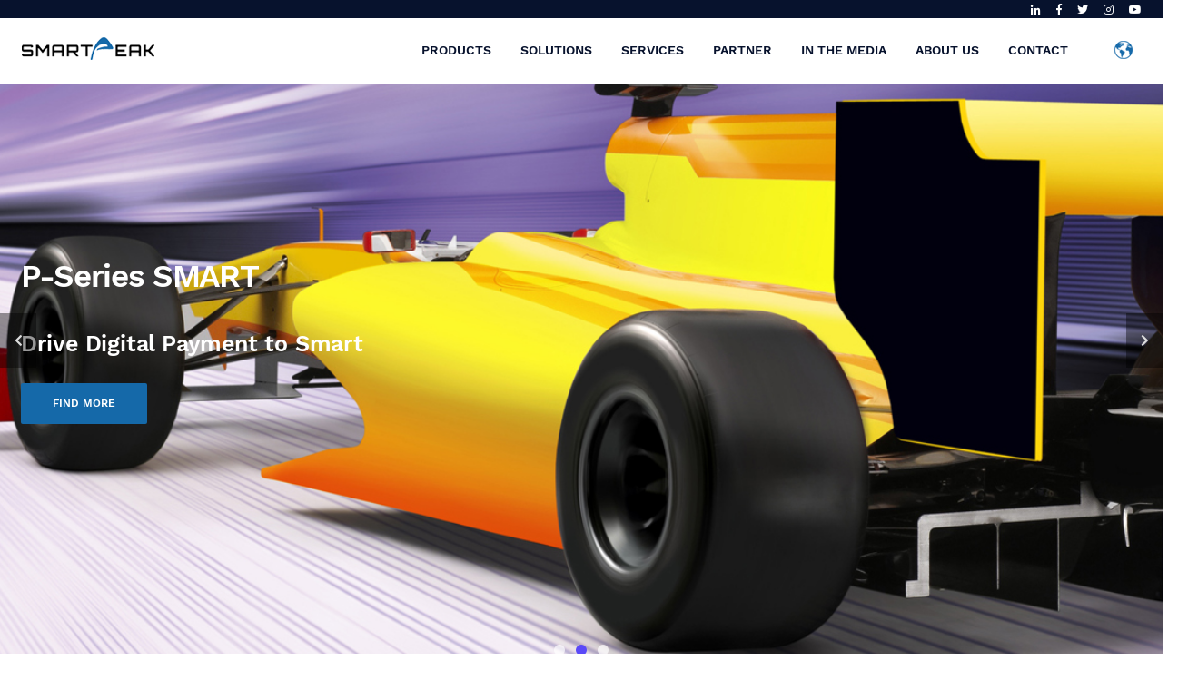

--- FILE ---
content_type: text/html; charset=utf-8
request_url: http://www.smartpeak.cn/
body_size: 65840
content:
<!doctype html>
<!--[if lt IE 7]>      <html class="no-js lt-ie9 lt-ie8 lt-ie7" lang=""> <![endif]-->
<!--[if IE 7]>         <html class="no-js lt-ie9 lt-ie8" lang=""> <![endif]-->
<!--[if IE 8]>         <html class="no-js lt-ie9" lang=""> <![endif]-->
<!--[if gt IE 8]><!-->
<html class="no-js" lang="en">
<!--<![endif]-->
<head>
<meta charset="utf-8">
<meta name="viewport" content="width=device-width, initial-scale=1">
<title>Android POS—Smartpeak_Smartpeak</title>
<meta name="description" content="Founded in 2012, Smartpeak is a leading player in the global terminal market and ranks in the TOP 10 smart terminal providers. Smartpeak has deployed over 5M+ Android smart units to more than 50+ countries worldwide." />
<meta name="keywords" content="Smart Payment Terminal, POS, Android POS" />


<link href="/template/pc/skin/css/fontawesome.min.css" rel="stylesheet" media="screen" type="text/css" />
<link href="/template/pc/skin/css/line-awesome.min.css" rel="stylesheet" media="screen" type="text/css" />
<link href="/template/pc/skin/css/business-icon.css" rel="stylesheet" media="screen" type="text/css" />
<link href="/template/pc/skin/css/animate.min.css" rel="stylesheet" media="screen" type="text/css" />
<link href="/template/pc/skin/css/bootstrap.min.css" rel="stylesheet" media="screen" type="text/css" />
<link href="/template/pc/skin/css/slick.min.css" rel="stylesheet" media="screen" type="text/css" />
<link href="/template/pc/skin/css/venobox.min.css" rel="stylesheet" media="screen" type="text/css" />
<link href="/template/pc/skin/css/odometer.min.css" rel="stylesheet" media="screen" type="text/css" />
<link href="/template/pc/skin/css/nice-select.css" rel="stylesheet" media="screen" type="text/css" />
<link href="/template/pc/skin/css/splitting-cells.css" rel="stylesheet" media="screen" type="text/css" />
<link href="/template/pc/skin/css/splitting.css" rel="stylesheet" media="screen" type="text/css" />
<link href="/template/pc/skin/css/keyframe-animation.css" rel="stylesheet" media="screen" type="text/css" />
<link href="/template/pc/skin/css/slider.css" rel="stylesheet" media="screen" type="text/css" />
<link href="/template/pc/skin/css/header.css" rel="stylesheet" media="screen" type="text/css" />
<link href="/template/pc/skin/css/footer.css" rel="stylesheet" media="screen" type="text/css" />
<link href="/template/pc/skin/css/main.css" rel="stylesheet" media="screen" type="text/css" />
<link href="/template/pc/skin/css/responsive.css" rel="stylesheet" media="screen" type="text/css" />
<script language="javascript" type="text/javascript" src="/template/pc/skin/js/modernizr-2.8.3-respond-1.4.2.min.js"></script>
<!--导航-->
<link href="/template/pc/skin/css2/font_1286273_y39i0dqsv1.css" rel="stylesheet" media="screen" type="text/css" />
<link href="/template/pc/skin/css2/main2.css" rel="stylesheet" media="screen" type="text/css" />
<link href="/template/pc/skin/css2/css_whir.css" rel="stylesheet" media="screen" type="text/css" />
<link href="/template/pc/skin/css2/main.css" rel="stylesheet" media="screen" type="text/css" />
<script language="javascript" type="text/javascript" src="/template/pc/skin/js2/jquery-1.11.1.min.js"></script>

<script>
    //定义栏目ID
    var navID = 1,
        menuID = 0;
    </script>
	
</head>

<body class="header-1 business">
<header class="header">

  <div class="top-header-one top-bar">
    <div class="container">
      <div class="top-bar-inner">
        <div class="top-left">
         
        </div>
        <div class="top-right">
          <ul class="top-social">
		   <li><a href="https://www.linkedin.com/company/smartpeak/" target="_blank"><i class="fab fa-linkedin-in"></i></a></li>
            <li><a href="https://www.facebook.com/SmartpeakTech" target="_blank"><i class="fab fa-facebook-f"></i></a></li>
            <li><a href="https://twitter.com/smartpeaktech" target="_blank"><i class="fab fa-twitter"></i></a></li>
            <li><a href="https://www.instagram.com/smartpeak/" target="_blank"><i class="fab fa-instagram"></i></a></li>
            <li><a href="https://www.youtube.com/channel/UCHbR--pLDM6_7bbd19CLMZA" target="_blank"><i class="fab fa-youtube"></i></a></li>
          </ul>
        </div>
      </div>
    </div>
  </div>

  <div class="headerbox">
    <div class="container"> <a href="javascript:;" class="Sfl">
      <san class="iconfont iconzuonav"></san>
      </a> <a class="logo" href="http://www.smartpeak.com.cn"> <img class="img01" src="/uploads/allimg/20220802/1-220P2021213X8.png"> <img class="img02" src="/uploads/allimg/20220802/1-220P2021213X8.png"> </a> 
	  <a href="javascript:;" class="navBtn">
      <span class="fa fa-align-right"></span> 
	  </a>
	  
      <div class="mainnav">
        <ul class="ul clearfix">
		
		          <li id="nav2" class="lipb"><a class="navA" href="javascript:;">PRODUCTS</a>
            <div class="xlBox laqBox">
              <div class="w1280">
                <div class="topPro clearfix">
				
				
                  <div class="left">
				                       <h5 class="">F2 SERIES SMART </h5>
                                        <h5 class="">P-SERIES SMART</h5>
                                        <h5 class="">P-Series CLASSIC</h5>
                                        <h5 class="">P-Series PINPad</h5>
                                        <h5 class="">P-Series mPOS</h5>
                                        <h5 class="">QR Payment</h5>
                                        <h5 class="">Mobile Computer</h5>
                                        <h5 class="">ECR</h5>
                                      </div>
                
                  <div class="right">
				                        <div class="proBox" style="display: none;">
                      <div class="ulBox" style="display: none;">
					                          <div class="lipro"> 
						<a href="/?m=home&c=View&a=index&aid=224">
                          <div class="img">
                            <figure style="background-image: url(/uploads/allimg/20241128/1-24112QG609314.png);"></figure>
                          </div>
                          <div class="txt"> <span class="name">P3000 - [F2]</span> </div>
                          </a> 
						  </div>
					                          <div class="lipro"> 
						<a href="/?m=home&c=View&a=index&aid=212">
                          <div class="img">
                            <figure style="background-image: url(/uploads/allimg/20220831/1-220S1150621631.png);"></figure>
                          </div>
                          <div class="txt"> <span class="name">More F2 Models on the way...</span> </div>
                          </a> 
						  </div>
					                        </div>
                    </div>
					                        <div class="proBox" style="display: none;">
                      <div class="ulBox" style="display: none;">
					                          <div class="lipro"> 
						<a href="/?m=home&c=View&a=index&aid=202">
                          <div class="img">
                            <figure style="background-image: url(/uploads/allimg/20220826/1-220R614521Y32.png);"></figure>
                          </div>
                          <div class="txt"> <span class="name">P1000 - [F1]</span> </div>
                          </a> 
						  </div>
					                          <div class="lipro"> 
						<a href="/?m=home&c=View&a=index&aid=203">
                          <div class="img">
                            <figure style="background-image: url(/uploads/allimg/20220826/1-220R6145Sc56.png);"></figure>
                          </div>
                          <div class="txt"> <span class="name">P600 - [F1 Mini]</span> </div>
                          </a> 
						  </div>
					                          <div class="lipro"> 
						<a href="/?m=home&c=View&a=index&aid=204">
                          <div class="img">
                            <figure style="background-image: url(/uploads/allimg/20220916/1-2209161339124I.png);"></figure>
                          </div>
                          <div class="txt"> <span class="name">P500 - [F1 Lite]</span> </div>
                          </a> 
						  </div>
					                          <div class="lipro"> 
						<a href="/?m=home&c=View&a=index&aid=206">
                          <div class="img">
                            <figure style="background-image: url(/uploads/allimg/20220916/1-220916134641349.png);"></figure>
                          </div>
                          <div class="txt"> <span class="name">P2000L - [F1 Plus]</span> </div>
                          </a> 
						  </div>
					                        </div>
                    </div>
					                        <div class="proBox" style="display: none;">
                      <div class="ulBox" style="display: none;">
					                          <div class="lipro"> 
						<a href="/?m=home&c=View&a=index&aid=207">
                          <div class="img">
                            <figure style="background-image: url(/uploads/allimg/20220826/1-220R611525Q51.png);"></figure>
                          </div>
                          <div class="txt"> <span class="name">P90 - [C1]</span> </div>
                          </a> 
						  </div>
					                          <div class="lipro"> 
						<a href="/?m=home&c=View&a=index&aid=208">
                          <div class="img">
                            <figure style="background-image: url(/uploads/allimg/20220901/1-220Z1105A92H.png);"></figure>
                          </div>
                          <div class="txt"> <span class="name">P70 - [C1 Mini]</span> </div>
                          </a> 
						  </div>
					                        </div>
                    </div>
					                        <div class="proBox" style="display: none;">
                      <div class="ulBox" style="display: none;">
					                          <div class="lipro"> 
						<a href="/?m=home&c=View&a=index&aid=209">
                          <div class="img">
                            <figure style="background-image: url(/uploads/allimg/20220916/1-220916143S5250.png);"></figure>
                          </div>
                          <div class="txt"> <span class="name">P30 - [P1]</span> </div>
                          </a> 
						  </div>
					                        </div>
                    </div>
					                        <div class="proBox" style="display: none;">
                      <div class="ulBox" style="display: none;">
					                          <div class="lipro"> 
						<a href="/?m=home&c=View&a=index&aid=210">
                          <div class="img">
                            <figure style="background-image: url(/uploads/allimg/20220902/1-220Z2135953304.png);"></figure>
                          </div>
                          <div class="txt"> <span class="name">P50 - [M1]</span> </div>
                          </a> 
						  </div>
					                          <div class="lipro"> 
						<a href="/?m=home&c=View&a=index&aid=211">
                          <div class="img">
                            <figure style="background-image: url(/uploads/allimg/20220825/1-220R5043255192.png);"></figure>
                          </div>
                          <div class="txt"> <span class="name">P10 - [M1 Air]</span> </div>
                          </a> 
						  </div>
					                        </div>
                    </div>
					                        <div class="proBox" style="display: none;">
                      <div class="ulBox" style="display: none;">
					                          <div class="lipro"> 
						<a href="/?m=home&c=View&a=index&aid=213">
                          <div class="img">
                            <figure style="background-image: url(/uploads/allimg/20220902/1-220Z2141509500.png);"></figure>
                          </div>
                          <div class="txt"> <span class="name">NR1</span> </div>
                          </a> 
						  </div>
					                        </div>
                    </div>
					                        <div class="proBox" style="display: none;">
                      <div class="ulBox" style="display: none;">
					                          <div class="lipro"> 
						<a href="/?m=home&c=View&a=index&aid=216">
                          <div class="img">
                            <figure style="background-image: url(/uploads/allimg/20220831/1-220S11Z343P1.png);"></figure>
                          </div>
                          <div class="txt"> <span class="name">K1</span> </div>
                          </a> 
						  </div>
					                          <div class="lipro"> 
						<a href="/?m=home&c=View&a=index&aid=215">
                          <div class="img">
                            <figure style="background-image: url(/uploads/allimg/20220902/1-220Z21425444c.png);"></figure>
                          </div>
                          <div class="txt"> <span class="name">D1</span> </div>
                          </a> 
						  </div>
					                          <div class="lipro"> 
						<a href="/?m=home&c=View&a=index&aid=214">
                          <div class="img">
                            <figure style="background-image: url(/uploads/allimg/20220902/1-220Z2010934R3.png);"></figure>
                          </div>
                          <div class="txt"> <span class="name">K6</span> </div>
                          </a> 
						  </div>
					                        </div>
                    </div>
					                        <div class="proBox" style="display: none;">
                      <div class="ulBox" style="display: none;">
					                          <div class="lipro"> 
						<a href="/?m=home&c=View&a=index&aid=217">
                          <div class="img">
                            <figure style="background-image: url(/uploads/allimg/20220831/1-220S116003VC.png);"></figure>
                          </div>
                          <div class="txt"> <span class="name">E1</span> </div>
                          </a> 
						  </div>
					                        </div>
                    </div>
					                    </div>
				 
				  
				  
                </div>
              </div>
            </div>
          </li>
		            <li id="nav3"> <a class="navA" href="javacript:void(0)" >SOLUTIONS</a>
		  
            <div class="xldlbox ">
              <dl class="xldl dl">
			                  <dd><a href="/?m=home&c=Lists&a=index&tid=96">GO SMART, NOW</a></dd>
                              <dd><a href="/?m=home&c=Lists&a=index&tid=97">ONE-STOP PROVISION</a></dd>
                              <dd><a href="/?m=home&c=Lists&a=index&tid=98">BEYOND SMART, TO FUTURE</a></dd>
                              <div class="clear"></div>
              </dl>
            </div>
			</li>
			          <li id="nav3"> <a class="navA" href="javacript:void(0)" >SERVICES</a>
		  
            <div class="xldlbox ">
              <dl class="xldl dl">
			                  <dd><a href="/?m=home&c=Lists&a=index&tid=100">PEAKStore</a></dd>
                              <dd><a href="/?m=home&c=Lists&a=index&tid=101">PRODUCT TRAINING</a></dd>
                              <dd><a href="/?m=home&c=Lists&a=index&tid=102">TECHNICAL SUPPORT</a></dd>
                              <div class="clear"></div>
              </dl>
            </div>
			</li>
						
			<li id="nav3"> <a class="navA" href="/?m=home&c=Lists&a=index&tid=103" >PARTNER</a>
						
			<li id="nav3"> <a class="navA" href="/?m=home&c=Lists&a=index&tid=104" >IN THE MEDIA</a>
			          <li id="nav3"> <a class="navA" href="javacript:void(0)" >ABOUT US</a>
		  
            <div class="xldlbox ">
              <dl class="xldl dl">
			                  <dd><a href="/?m=home&c=Lists&a=index&tid=106">COMPANY OVERVIEW</a></dd>
                              <dd><a href="/?m=home&c=Lists&a=index&tid=107">MILESTONES</a></dd>
                              <div class="clear"></div>
              </dl>
            </div>
			</li>
						
			<li id="nav3"> <a class="navA" href="/?m=home&c=Lists&a=index&tid=109" >CONTACT</a>
			         
        </ul>
        <div class="Language">
          <div class="LanguageTxtBox"> <img src="template/pc/skin/images/icon-lang.png">
            
          </div>
          <div class="Languagexl"> <i class="i"></i>
            <dl class="dl">
			
			          <dd><a href="http://www.smartpeak.cn/?lang=cn">中文</a></dd>
                  <dd><a href="/">English</a></dd>
        
            </dl>
          </div>
        </div>
      </div>
      <div class="clear"></div>
    </div>
  </div>
  <div class="navbg" style="display: none;"></div>
</header>

<div class="minNav"> <a href="javascript:;" class="close"><span class="iconfont iconE607"></span></a>
  <div class="clear"></div>
  <ul class="ul">
    
				<li> <a href="javascript:;" class="minNavA">SOLUTIONS<div class="btn"><span class="iconfont iconjiandoun"></span></div>      </a>
      <div class="xldlbox">
        <dl class="xldl dl">
                          <dd><a href="/?m=home&c=Lists&a=index&tid=96">GO SMART, NOW</a></dd>
                              <dd><a href="/?m=home&c=Lists&a=index&tid=97">ONE-STOP PROVISION</a></dd>
                              <dd><a href="/?m=home&c=Lists&a=index&tid=98">BEYOND SMART, TO FUTURE</a></dd>
                        <div class="clear"></div>
        </dl>
      </div>
    </li>
	
		<li> <a href="javascript:;" class="minNavA">SERVICES<div class="btn"><span class="iconfont iconjiandoun"></span></div>      </a>
      <div class="xldlbox">
        <dl class="xldl dl">
                          <dd><a href="/?m=home&c=Lists&a=index&tid=100">PEAKStore</a></dd>
                              <dd><a href="/?m=home&c=Lists&a=index&tid=101">PRODUCT TRAINING</a></dd>
                              <dd><a href="/?m=home&c=Lists&a=index&tid=102">TECHNICAL SUPPORT</a></dd>
                        <div class="clear"></div>
        </dl>
      </div>
    </li>
	
		<li > <a href="/?m=home&c=Lists&a=index&tid=103" class="minNavA">PARTNER</a>
		<li > <a href="/?m=home&c=Lists&a=index&tid=104" class="minNavA">IN THE MEDIA</a>
		<li> <a href="javascript:;" class="minNavA">ABOUT US<div class="btn"><span class="iconfont iconjiandoun"></span></div>      </a>
      <div class="xldlbox">
        <dl class="xldl dl">
                          <dd><a href="/?m=home&c=Lists&a=index&tid=106">COMPANY OVERVIEW</a></dd>
                              <dd><a href="/?m=home&c=Lists&a=index&tid=107">MILESTONES</a></dd>
                        <div class="clear"></div>
        </dl>
      </div>
    </li>
	
		<li > <a href="/?m=home&c=Lists&a=index&tid=109" class="minNavA">CONTACT</a>
		
    <div class="Language">
      <div class="LanguageTxtBox"> <span class="txt">Worldwide</span>
        <div class="btn btnon"><span class="iconfont iconjiandoun"></span></div>
      </div>
      <div class="Languagexl"> <i class="i"></i>
        <dl class="dl">
			          <dd><a href="http://www.smartpeak.cn/?lang=cn">中文</a></dd>
                  <dd><a href="/">English</a></dd>
                </dl>
      </div>
    </div>
  </ul>
</div>
<div class="minPorNav">
  <div class="minPorNavBox">

    <div class="closebox"> <a href="javascript:;" class="close"><span class="iconfont iconE607"></span></a> </div>
    <div class="minPorNavbgBox">
      <div class="minPorNavbg"></div>
	  
	  
	        <div class="left">
        <ul class="ul">
                   <li>F2 SERIES SMART </li>
		            <li>P-SERIES SMART</li>
		            <li>P-Series CLASSIC</li>
		            <li>P-Series PINPad</li>
		            <li>P-Series mPOS</li>
		            <li>QR Payment</li>
		            <li>Mobile Computer</li>
		            <li>ECR</li>
		          </ul>
      </div>
      <div class="right" style="height: 848px;">
	              <div class="itemli">
            <h3 class="h3">F2 SERIES SMART </h3>
            <div class="ulbox">
              <ul class="ul">
			                  <li> <a href="/?m=home&c=View&a=index&aid=224" class="libox">
                  <div class="icon">
                    <div class="img"><img src="/uploads/allimg/20241128/1-24112QG609314.png" alt=""></div>
                  </div>
                  <div class="txt">P3000 - [F2]</div>
                  </a> 
				  </li>
				                   <li> <a href="/?m=home&c=View&a=index&aid=212" class="libox">
                  <div class="icon">
                    <div class="img"><img src="/uploads/allimg/20220831/1-220S1150621631.png" alt=""></div>
                  </div>
                  <div class="txt">More F2 Models on the way...</div>
                  </a> 
				  </li>
				                 </ul>
            </div>
          </div>
		            <div class="itemli">
            <h3 class="h3">P-SERIES SMART</h3>
            <div class="ulbox">
              <ul class="ul">
			                  <li> <a href="/?m=home&c=View&a=index&aid=202" class="libox">
                  <div class="icon">
                    <div class="img"><img src="/uploads/allimg/20220826/1-220R614521Y32.png" alt=""></div>
                  </div>
                  <div class="txt">P1000 - [F1]</div>
                  </a> 
				  </li>
				                   <li> <a href="/?m=home&c=View&a=index&aid=203" class="libox">
                  <div class="icon">
                    <div class="img"><img src="/uploads/allimg/20220826/1-220R6145Sc56.png" alt=""></div>
                  </div>
                  <div class="txt">P600 - [F1 Mini]</div>
                  </a> 
				  </li>
				                   <li> <a href="/?m=home&c=View&a=index&aid=204" class="libox">
                  <div class="icon">
                    <div class="img"><img src="/uploads/allimg/20220916/1-2209161339124I.png" alt=""></div>
                  </div>
                  <div class="txt">P500 - [F1 Lite]</div>
                  </a> 
				  </li>
				                   <li> <a href="/?m=home&c=View&a=index&aid=206" class="libox">
                  <div class="icon">
                    <div class="img"><img src="/uploads/allimg/20220916/1-220916134641349.png" alt=""></div>
                  </div>
                  <div class="txt">P2000L - [F1 Plus]</div>
                  </a> 
				  </li>
				                 </ul>
            </div>
          </div>
		            <div class="itemli">
            <h3 class="h3">P-Series CLASSIC</h3>
            <div class="ulbox">
              <ul class="ul">
			                  <li> <a href="/?m=home&c=View&a=index&aid=207" class="libox">
                  <div class="icon">
                    <div class="img"><img src="/uploads/allimg/20220826/1-220R611525Q51.png" alt=""></div>
                  </div>
                  <div class="txt">P90 - [C1]</div>
                  </a> 
				  </li>
				                   <li> <a href="/?m=home&c=View&a=index&aid=208" class="libox">
                  <div class="icon">
                    <div class="img"><img src="/uploads/allimg/20220901/1-220Z1105A92H.png" alt=""></div>
                  </div>
                  <div class="txt">P70 - [C1 Mini]</div>
                  </a> 
				  </li>
				                 </ul>
            </div>
          </div>
		            <div class="itemli">
            <h3 class="h3">P-Series PINPad</h3>
            <div class="ulbox">
              <ul class="ul">
			                  <li> <a href="/?m=home&c=View&a=index&aid=209" class="libox">
                  <div class="icon">
                    <div class="img"><img src="/uploads/allimg/20220916/1-220916143S5250.png" alt=""></div>
                  </div>
                  <div class="txt">P30 - [P1]</div>
                  </a> 
				  </li>
				                 </ul>
            </div>
          </div>
		            <div class="itemli">
            <h3 class="h3">P-Series mPOS</h3>
            <div class="ulbox">
              <ul class="ul">
			                  <li> <a href="/?m=home&c=View&a=index&aid=210" class="libox">
                  <div class="icon">
                    <div class="img"><img src="/uploads/allimg/20220902/1-220Z2135953304.png" alt=""></div>
                  </div>
                  <div class="txt">P50 - [M1]</div>
                  </a> 
				  </li>
				                   <li> <a href="/?m=home&c=View&a=index&aid=211" class="libox">
                  <div class="icon">
                    <div class="img"><img src="/uploads/allimg/20220825/1-220R5043255192.png" alt=""></div>
                  </div>
                  <div class="txt">P10 - [M1 Air]</div>
                  </a> 
				  </li>
				                 </ul>
            </div>
          </div>
		            <div class="itemli">
            <h3 class="h3">QR Payment</h3>
            <div class="ulbox">
              <ul class="ul">
			                  <li> <a href="/?m=home&c=View&a=index&aid=213" class="libox">
                  <div class="icon">
                    <div class="img"><img src="/uploads/allimg/20220902/1-220Z2141509500.png" alt=""></div>
                  </div>
                  <div class="txt">NR1</div>
                  </a> 
				  </li>
				                 </ul>
            </div>
          </div>
		            <div class="itemli">
            <h3 class="h3">Mobile Computer</h3>
            <div class="ulbox">
              <ul class="ul">
			                  <li> <a href="/?m=home&c=View&a=index&aid=216" class="libox">
                  <div class="icon">
                    <div class="img"><img src="/uploads/allimg/20220831/1-220S11Z343P1.png" alt=""></div>
                  </div>
                  <div class="txt">K1</div>
                  </a> 
				  </li>
				                   <li> <a href="/?m=home&c=View&a=index&aid=215" class="libox">
                  <div class="icon">
                    <div class="img"><img src="/uploads/allimg/20220902/1-220Z21425444c.png" alt=""></div>
                  </div>
                  <div class="txt">D1</div>
                  </a> 
				  </li>
				                   <li> <a href="/?m=home&c=View&a=index&aid=214" class="libox">
                  <div class="icon">
                    <div class="img"><img src="/uploads/allimg/20220902/1-220Z2010934R3.png" alt=""></div>
                  </div>
                  <div class="txt">K6</div>
                  </a> 
				  </li>
				                 </ul>
            </div>
          </div>
		            <div class="itemli">
            <h3 class="h3">ECR</h3>
            <div class="ulbox">
              <ul class="ul">
			                  <li> <a href="/?m=home&c=View&a=index&aid=217" class="libox">
                  <div class="icon">
                    <div class="img"><img src="/uploads/allimg/20220831/1-220S116003VC.png" alt=""></div>
                  </div>
                  <div class="txt">E1</div>
                  </a> 
				  </li>
				                 </ul>
            </div>
          </div>
		        </div>
	  
	 
	  
    </div>
  </div>
</div>

<div id="main-slider" class="main-slider">

  <div class="single-slide">
    <div class="bg-img" style="background-image: url(/uploads/allimg/20220802/1-220P202131L01.jpg);"></div>
    <div class="slider-content-wrap d-flex align-items-center text-left">
      <div class="container">
        <div class="slider-content">
          <div class="slide-caption big">
            <div class="inner-layer">
              <div data-animation="reveal-text" data-delay="1s"><span style="animation-delay: 1s;"></span>Smartpeak</div>
            </div>
          </div>
          <div class="slide-caption small">
            <div class="inner-layer">
              <div data-animation="fade-in-bottom" data-delay="3s">A Leading Player in Global Terminal Market </div>
            </div>
          </div>
          <div class="slide-btn-group">
            <div class="inner-layer"> <a href="/index.php?m=home&amp;c=Lists&amp;a=index&amp;tid=8" class="slide-btn" data-animation="fade-in-bottom" data-delay="3.5s">FIND MORE</a> </div>
          </div>
        </div>
      </div>
    </div>
  </div>
  <div class="single-slide">
    <div class="bg-img" style="background-image: url(/uploads/allimg/20220802/1-220P202131N34.jpg);"></div>
    <div class="slider-content-wrap d-flex align-items-center text-left">
      <div class="container">
        <div class="slider-content">
          <div class="slide-caption big">
            <div class="inner-layer">
              <div data-animation="reveal-text" data-delay="1s"><span style="animation-delay: 1s;"></span>P-Series SMART</div>
            </div>
          </div>
          <div class="slide-caption small">
            <div class="inner-layer">
              <div data-animation="fade-in-bottom" data-delay="3s">Drive Digital Payment to Smart</div>
            </div>
          </div>
          <div class="slide-btn-group">
            <div class="inner-layer"> <a href="/?m=home&amp;c=Lists&amp;a=index&amp;tid=64" class="slide-btn" data-animation="fade-in-bottom" data-delay="3.5s">FIND MORE</a> </div>
          </div>
        </div>
      </div>
    </div>
  </div>
  <div class="single-slide">
    <div class="bg-img" style="background-image: url(/uploads/allimg/20220802/1-220P202131Q20.jpg);"></div>
    <div class="slider-content-wrap d-flex align-items-center text-left">
      <div class="container">
        <div class="slider-content">
          <div class="slide-caption big">
            <div class="inner-layer">
              <div data-animation="reveal-text" data-delay="1s"><span style="animation-delay: 1s;"></span>Beyond Smart</div>
            </div>
          </div>
          <div class="slide-caption small">
            <div class="inner-layer">
              <div data-animation="fade-in-bottom" data-delay="3s">Accelerating Digital Payment</div>
            </div>
          </div>
          <div class="slide-btn-group">
            <div class="inner-layer"> <a href="/?m=home&amp;c=Lists&amp;a=index&amp;tid=72" class="slide-btn" data-animation="fade-in-bottom" data-delay="3.5s">FIND MORE</a> </div>
          </div>
        </div>
      </div>
    </div>
  </div>

</div>
<!--/. slider-section -->
<section class="portfolio-section padding">
  <div class="container">

  
    <div class="row portfolio-items">
	
	      <div class="col-lg-6 col-sm-6 single-item strategy branding">
        <div class="portfolio-item"> <img src="template/pc/skin/picture/portfolio-2.jpg" alt="portfolio">
          <div class="portfolio-content dir-overlay">
            <div class="content-inner">
              <h4><a href="/?m=home&c=View&a=index&aid=203">P-SERIES SMART</a></h4>
              <h3><a href="/?m=home&c=View&a=index&aid=203" class="text-anim-right" data-splitting>P600 - [F1 Mini]</a></h3>
             <!--<a class="venobox popup" href="/?m=home&c=View&a=index&aid=203" data-gall="myGallery"><i class="las la-plus"></i></a> -->
			 </div>
          </div>
        </div>
      </div>
	        <div class="col-lg-6 col-sm-6 single-item branding business">
        <div class="portfolio-item"> <img src="template/pc/skin/picture/portfolio-3.jpg" alt="portfolio">
          <div class="portfolio-content dir-overlay">
            <div class="content-inner">
              <h4><a href="/?m=home&c=View&a=index&aid=202">P-SERIES SMART</a></h4>
              <h3><a href="/?m=home&c=View&a=index&aid=202" class="text-anim-right" data-splitting>P1000 - [F1]</a></h3>
              
			  </div> 
          </div>
        </div>
      </div>
	        <div class="col-lg-6 col-sm-6 single-item business design">
        <div class="portfolio-item"> <img src="template/pc/skin/picture/portfolio-4.jpg" alt="portfolio">
          <div class="portfolio-content dir-overlay">
            <div class="content-inner">
              <h4><a href="/?m=home&c=View&a=index&aid=204">P-SERIES SMART</a></h4>
              <h3><a href="/?m=home&c=View&a=index&aid=204" class="text-anim-right" data-splitting>P500 - [F1 Lite]</a></h3>
              
			  </div>
          </div>
        </div>
      </div>
	  	  
    </div>
  </div>
</section>
<!-- portfolio-section -->
<section class="about-section bd-bottom padding">
  <div class="container">
    <div class="row">
      <div class="col-md-8 wow fadeInLeft" data-wow-delay="200ms">
        <div class="section-heading">
          <h2 style="color:#051441">About Smartpeak</h2>
          <p style="font-size:16px;">Smartpeak is a leading terminal solution provider in the global payment market and expects to be one of Top10 smart payment terminal manufactures in 2022. After a couple of years of learning and ODM business in the smart payment terminal field since founded, We transformed the business model in 2016 after being listed on Shanghai Exchange Stock and began terminal business expansion internationally. Since P2000L - [F1 Plus] launched in 2016, Smartpeak has delivered over 5 million terminals globally, up to a 120% compound annual growth rate since 2019....</p>
        </div>
		        <div class="btn-wrap"> <a href="/?m=home&c=Lists&a=index&tid=106" class="default-btn">FIND MORE</a> <a class="default-btn  venobox " data-vbtype="video" href="template/pc/skin/images/vo.mp4" >VIEW VIDEO</a></div>
				

	
	
	
      </div>
      <div class="col-md-4 wow fadeInRight" data-wow-delay="200ms">
        <div class="about-bg-holder">
          <div class="bg-front wow fadeInUp" data-wow-delay="500ms"></div>
          <div class="dot-pattern"></div>
          <a class="play-btn venobox" data-vbtype="video" href="template/pc/skin/images/vo.mp4"> <span class="play-icon">
          <svg aria-hidden="true" focusable="false" role="img" xmlns="http://www.w3.org/2000/svg" viewBox="0 0 448 512">
            <path fill="currentColor" d="M424.4 214.7L72.4 6.6C43.8-10.3 0 6.1 0 47.9V464c0 37.5 40.7 60.1 72.4 41.3l352-208c31.4-18.5 31.5-64.1 0-82.6z"></path>
          </svg>
          </span> </a> </div>
      </div>
    </div>
  </div>
</section>



<!--/. about-section -->
<section class="blog-section bg-grey bd-bottom padding">
  <div class="container">
    <div class="row counter-wrap mb-70">
      <div class="col-lg-4 col-sm-6 bd-right bd-bottom">
        <div class="counter-item">
          <div class="counter-content">
            <div class="counter-icon"><i class="dl dl-startup"></i></div>
            <h3>TOP<span class="odometer" data-count="10">00</span></h3>
            <h4>SUPPLIER OF SMART TERMINAL</h4>
          </div>
        </div>
      </div>
      <div class="col-lg-4 col-sm-6 bd-right bd-bottom">
        <div class="counter-item">
          <div class="counter-content">
            <div class="counter-icon"><i class="dl dl-presentation"></i></div>
            <h3><span class="odometer" data-count="2016">00</span></h3>
            <h4>LISTED ON STOCK EXCHANGE</h4>
          </div>
        </div>
      </div>
      <div class="col-lg-4 col-sm-6 bd-right bd-bottom">
        <div class="counter-item">
          <div class="counter-content">
            <div class="counter-icon"><i class="dl dl-timer"></i></div>
            <h3><span class="odometer" data-count="10">00</span>+</h3>
            <h4>YEARS INDUSTRY EXPERIENCE</h4>
          </div>
        </div>
      </div>
      <div class="col-lg-4 col-sm-6 bd-right">
        <div class="counter-item">
          <div class="counter-content">
            <div class="counter-icon"><i class="dl dl-success"></i></div>
            <h3><span class="odometer" data-count="5">00</span>M+</h3>
            <h4>SMART UNITS DEPLOYED</h4>
          </div>
        </div>
      </div>
      <div class="col-lg-4 col-sm-6 bd-right">
        <div class="counter-item">
          <div class="counter-content">
            <div class="counter-icon"><i class="dl dl-success"></i></div>
            <h3><span class="odometer" data-count="50">00</span>+</h3>
            <h4>COUNTRIES COVERED</h4>
          </div>
        </div>
      </div>
      <div class="col-lg-4 col-sm-6 bd-right">
        <div class="counter-item">
          <div class="counter-content">
            <div class="counter-icon"><i class="dl dl-success"></i></div>
            <h3><span class="odometer" data-count="50">00</span>+</h3>
            <h4>STRATEGIC PARTNERS</h4>
          </div>
        </div>
      </div>
    </div>
  </div>
</section>

<!--/. counter-section-->
<section class="blog-section bg-grey bd-bottom padding">
  <div class="container">
    <div class="row">
	      <div class="col-lg-4 col-sm-6 padding-15">
        <div class="blog-item">
          <div class="blog-thumb"> <img src="/uploads/allimg/20220916/1-2209161Z33UX.jpeg" alt="post"> <span class="category"><a href="/?m=home&c=View&a=index&aid=197">IN THE MEDIA</a></span> </div>
          <div class="blog-content">
            <div class="post-meta">
              <div class="meta-list">
                <h4><i class="far fa-calendar-alt"></i><a href="/?m=home&c=View&a=index&aid=197">03 16 2022</a></h4>
              </div>
              <div class="meta-list">
                <h4><i class="far fa-user"></i><a href="/?m=home&c=View&a=index&aid=197">Smartpeak</a></h4>
              </div>
            </div>
            <h3><a href="/?m=home&c=View&a=index&aid=197">Smartpeak Announces Relocation and Expansion of Corporate Headquarters</a></h3>
            <p>SHANGHAI Feb 14, 2022 | We are delighted to announce that Smartpeak has moved its headquarters to a new office in Shanghai. The big reason? We are growing. In t...</p>
            <a href="/?m=home&c=View&a=index&aid=197" class="read-more">Read More<i class="las la-long-arrow-alt-right"></i></a> </div>
        </div>
      </div>
	        <div class="col-lg-4 col-sm-6 padding-15">
        <div class="blog-item">
          <div class="blog-thumb"> <img src="/uploads/allimg/20220901/1-220Z1113K6460.jpg" alt="post"> <span class="category"><a href="/?m=home&c=View&a=index&aid=198">IN THE MEDIA</a></span> </div>
          <div class="blog-content">
            <div class="post-meta">
              <div class="meta-list">
                <h4><i class="far fa-calendar-alt"></i><a href="/?m=home&c=View&a=index&aid=198">11 29 2019</a></h4>
              </div>
              <div class="meta-list">
                <h4><i class="far fa-user"></i><a href="/?m=home&c=View&a=index&aid=198">Smartpeak</a></h4>
              </div>
            </div>
            <h3><a href="/?m=home&c=View&a=index&aid=198">HIT THE ON-SITE TRUSTECH 2019, New Product Launched</a></h3>
            <p>From 26-28 November 2019, the Global Event Dedicated to Payments, Identification &amp; Security (Trustech 2019), opened at the Palais des Festivals de Cannes, F...</p>
            <a href="/?m=home&c=View&a=index&aid=198" class="read-more">Read More<i class="las la-long-arrow-alt-right"></i></a> </div>
        </div>
      </div>
	        <div class="col-lg-4 col-sm-6 padding-15">
        <div class="blog-item">
          <div class="blog-thumb"> <img src="/uploads/allimg/20220901/1-220Z1113I5G4.jpg" alt="post"> <span class="category"><a href="/?m=home&c=View&a=index&aid=201">IN THE MEDIA</a></span> </div>
          <div class="blog-content">
            <div class="post-meta">
              <div class="meta-list">
                <h4><i class="far fa-calendar-alt"></i><a href="/?m=home&c=View&a=index&aid=201">09 30 2019</a></h4>
              </div>
              <div class="meta-list">
                <h4><i class="far fa-user"></i><a href="/?m=home&c=View&a=index&aid=201">Smartpeak</a></h4>
              </div>
            </div>
            <h3><a href="/?m=home&c=View&a=index&aid=201">Smartpeak Highlights Indian International Smart Cards Expo</a></h3>
            <p>    The Indian International Smart Cards Expo was held in Greater Noida, Delhi from Sept.25 to 27. Smartpeak showcased the latest and most complete series of sm...</p>
            <a href="/?m=home&c=View&a=index&aid=201" class="read-more">Read More<i class="las la-long-arrow-alt-right"></i></a> </div>
        </div>
      </div>
	  	  
    </div>
  </div>
</section>
<!--/. blog-section -->
<section class="sponsor-section custom-padding">
  <div class="container">
    <div class="slider sponsor-carousel nav-style">
	
	      <div class="sponsor-item">
        <div class="sponsor-img"><img src="/uploads/allimg/20220808/1-220PQR644562.png" alt="sponsor"></div>
        <div class="sponsor-hover"><img src="/uploads/allimg/20220808/1-220PQR644562.png" alt="sponsor"></div>
      </div>
	        <div class="sponsor-item">
        <div class="sponsor-img"><img src="/uploads/allimg/20220808/1-220PQRA4a9.png" alt="sponsor"></div>
        <div class="sponsor-hover"><img src="/uploads/allimg/20220808/1-220PQRA4a9.png" alt="sponsor"></div>
      </div>
	        <div class="sponsor-item">
        <div class="sponsor-img"><img src="/uploads/allimg/20220808/1-220PQRF4R4.png" alt="sponsor"></div>
        <div class="sponsor-hover"><img src="/uploads/allimg/20220808/1-220PQRF4R4.png" alt="sponsor"></div>
      </div>
	        <div class="sponsor-item">
        <div class="sponsor-img"><img src="/uploads/allimg/20220808/1-220PQRG4C2.png" alt="sponsor"></div>
        <div class="sponsor-hover"><img src="/uploads/allimg/20220808/1-220PQRG4C2.png" alt="sponsor"></div>
      </div>
	        <div class="sponsor-item">
        <div class="sponsor-img"><img src="/uploads/allimg/20220808/1-220PQRI5518.png" alt="sponsor"></div>
        <div class="sponsor-hover"><img src="/uploads/allimg/20220808/1-220PQRI5518.png" alt="sponsor"></div>
      </div>
	        <div class="sponsor-item">
        <div class="sponsor-img"><img src="/uploads/allimg/20220808/1-220PQRK12F.png" alt="sponsor"></div>
        <div class="sponsor-hover"><img src="/uploads/allimg/20220808/1-220PQRK12F.png" alt="sponsor"></div>
      </div>
	        <div class="sponsor-item">
        <div class="sponsor-img"><img src="/uploads/allimg/20220808/1-220PQRP3619.png" alt="sponsor"></div>
        <div class="sponsor-hover"><img src="/uploads/allimg/20220808/1-220PQRP3619.png" alt="sponsor"></div>
      </div>
	        <div class="sponsor-item">
        <div class="sponsor-img"><img src="/uploads/allimg/20220808/1-220PQRR0633.png" alt="sponsor"></div>
        <div class="sponsor-hover"><img src="/uploads/allimg/20220808/1-220PQRR0633.png" alt="sponsor"></div>
      </div>
	        <div class="sponsor-item">
        <div class="sponsor-img"><img src="/uploads/allimg/20220808/1-220PQRSa91.png" alt="sponsor"></div>
        <div class="sponsor-hover"><img src="/uploads/allimg/20220808/1-220PQRSa91.png" alt="sponsor"></div>
      </div>
	        <div class="sponsor-item">
        <div class="sponsor-img"><img src="/uploads/allimg/20220808/1-220PQR91H13.png" alt="sponsor"></div>
        <div class="sponsor-hover"><img src="/uploads/allimg/20220808/1-220PQR91H13.png" alt="sponsor"></div>
      </div>
	        
    </div>
  </div>
</section>
<!--/. sponsor-section -->
<section class="footer-section info-active">
  <div class="footer-info">
    <div class="container">
      <div class="footer-info-inner">
        <div class="footer-info-list">
          <div>
            <svg enable-background="static/images/new 0 0 512.076 512.076" version="1.1" viewBox="0 0 512.08 512.08" xml:space="preserve" xmlns="http://www.w3.org/2000/svg">
              <g transform="translate(-1 -1)">
                <path d="m499.64 396.04-103.65-69.12c-13.153-8.701-30.784-5.838-40.508 6.579l-30.191 38.818c-3.88 5.116-10.933 6.6-16.546 3.482l-5.743-3.166c-19.038-10.377-42.726-23.296-90.453-71.04s-60.672-71.45-71.049-90.453l-3.149-5.743c-3.161-5.612-1.705-12.695 3.413-16.606l38.792-30.182c12.412-9.725 15.279-27.351 6.588-40.508l-69.12-103.65c-8.907-13.398-26.777-17.42-40.566-9.131l-43.341 26.035c-13.618 8.006-23.609 20.972-27.878 36.181-15.607 56.866-3.866 155.01 140.71 299.6 115 115 200.62 145.92 259.46 145.92 13.543 0.058 27.033-1.704 40.107-5.239 15.212-4.264 28.18-14.256 36.181-27.878l26.061-43.315c8.301-13.792 4.281-31.673-9.123-40.585zm-5.581 31.829-26.001 43.341c-5.745 9.832-15.072 17.061-26.027 20.173-52.497 14.413-144.21 2.475-283.01-136.32s-150.73-230.5-136.32-283.01c3.116-10.968 10.354-20.307 20.198-26.061l43.341-26.001c5.983-3.6 13.739-1.855 17.604 3.959l37.547 56.371 31.514 47.266c3.774 5.707 2.534 13.356-2.85 17.579l-38.801 30.182c-11.808 9.029-15.18 25.366-7.91 38.332l3.081 5.598c10.906 20.002 24.465 44.885 73.967 94.379 49.502 49.493 74.377 63.053 94.37 73.958l5.606 3.089c12.965 7.269 29.303 3.898 38.332-7.91l30.182-38.801c4.224-5.381 11.87-6.62 17.579-2.85l103.64 69.12c5.818 3.862 7.563 11.622 3.958 17.604z"/>
                <path d="m291.16 86.39c80.081 0.089 144.98 64.986 145.07 145.07 0 4.713 3.82 8.533 8.533 8.533s8.533-3.82 8.533-8.533c-0.099-89.503-72.63-162.04-162.13-162.13-4.713 0-8.533 3.82-8.533 8.533s3.82 8.533 8.533 8.533z"/>
                <path d="m291.16 137.59c51.816 0.061 93.806 42.051 93.867 93.867 0 4.713 3.821 8.533 8.533 8.533 4.713 0 8.533-3.82 8.533-8.533-0.071-61.238-49.696-110.86-110.93-110.93-4.713 0-8.533 3.82-8.533 8.533s3.82 8.533 8.533 8.533z"/>
                <path d="m291.16 188.79c23.552 0.028 42.638 19.114 42.667 42.667 0 4.713 3.821 8.533 8.533 8.533s8.533-3.82 8.533-8.533c-0.038-32.974-26.759-59.696-59.733-59.733-4.713 0-8.533 3.82-8.533 8.533s3.82 8.533 8.533 8.533z"/>
              </g>
            </svg>
          </div>
          <h3> 400-9203-922           </h3>
        </div>
        <div class="footer-info-list">
          <div>
            <svg enable-background="static/images/new 0 0 511.991 511.991" version="1.1" viewBox="0 0 511.99 511.99" xml:space="preserve" xmlns="http://www.w3.org/2000/svg">
              <path d="m511.99 196.24c0-0.179-0.094-0.333-0.102-0.503-0.053-0.591-0.17-1.175-0.35-1.741-0.118-0.505-0.281-0.999-0.486-1.476-0.244-0.452-0.529-0.881-0.853-1.28-0.338-0.489-0.727-0.941-1.161-1.348-0.137-0.12-0.196-0.282-0.341-0.393l-82.039-63.735v-66.057c0-14.138-11.462-25.6-25.6-25.6h-92.476l-37.027-28.749c-9.149-7.128-21.972-7.128-31.121 0l-37.034 28.749h-92.476c-14.138 0-25.6 11.461-25.6 25.6v66.057l-82.031 63.735c-0.145 0.111-0.205 0.273-0.341 0.393-0.434 0.407-0.823 0.859-1.161 1.348-0.324 0.399-0.61 0.828-0.853 1.28-0.207 0.476-0.37 0.97-0.486 1.476-0.178 0.555-0.295 1.127-0.35 1.707 0 0.171-0.102 0.324-0.102 0.503v290.17c0.034 2.748 0.515 5.471 1.425 8.064-1.959 2.954-1.867 6.816 0.229 9.674s5.752 4.106 9.158 3.126c4.312 3.081 9.48 4.737 14.78 4.736h460.8c5.322-0.011 10.506-1.691 14.822-4.804 0.728 0.224 1.483 0.347 2.244 0.367 3.117 0.018 5.991-1.68 7.479-4.419s1.349-6.074-0.362-8.679c0.907-2.593 1.385-5.317 1.417-8.064v-290.13zm-261.12-177.42c2.98-2.368 7.2-2.368 10.18 0l19.686 15.283h-49.493l19.627-15.283zm-223.16 476.08 223.16-173.35c2.982-2.354 7.19-2.354 10.172 0l223.23 173.35h-456.57zm467.22-13.329-223.39-173.49c-9.143-7.118-21.952-7.118-31.095 0l-223.39 173.49v-272.34l139.84 108.59c3.726 2.889 9.088 2.211 11.977-1.515s2.211-9.088-1.515-11.977l-142.06-110.32 60.032-46.643v65.937c0 4.713 3.821 8.533 8.533 8.533 4.713 0 8.533-3.821 8.533-8.533v-153.6c0-4.713 3.82-8.533 8.533-8.533h290.13c4.713 0 8.533 3.82 8.533 8.533v153.6c0 4.713 3.82 8.533 8.533 8.533s8.533-3.821 8.533-8.533v-65.937l60.032 46.643-142.32 110.52c-3.723 2.891-4.397 8.253-1.506 11.977 2.891 3.723 8.253 4.397 11.977 1.506l140.08-108.77v272.34z"/>
              <path d="m170.66 110.91h170.67c4.713 0 8.533-3.82 8.533-8.533s-3.82-8.533-8.533-8.533h-170.67c-4.713 0-8.533 3.82-8.533 8.533s3.82 8.533 8.533 8.533z"/>
              <path d="m349.86 153.58c0-4.713-3.82-8.533-8.533-8.533h-170.67c-4.713 0-8.533 3.821-8.533 8.533 0 4.713 3.82 8.533 8.533 8.533h170.67c4.713 0 8.533-3.821 8.533-8.533z"/>
              <path d="m349.86 204.78c0-4.713-3.82-8.533-8.533-8.533h-76.8c-4.713 0-8.533 3.82-8.533 8.533s3.82 8.533 8.533 8.533h76.8c4.713 0 8.533-3.821 8.533-8.533z"/>
            </svg>
          </div>
          <h3>sales@smartpeak.cn</h3>
        </div>
        <div class="footer-info-list">
          <div>
            <svg enable-background="static/images/new 0 0 511.998 511.998" version="1.1" viewBox="0 0 512 512" xml:space="preserve" xmlns="http://www.w3.org/2000/svg">
              <g transform="translate(0 -1)">
                <path d="m167.97 351.47c21.086 29.73 42.138 56.32 56.09 73.446 2.031 2.492 3.934 4.804 5.777 7.031h-42.103c-4.713 0-8.533 3.82-8.533 8.533s3.82 8.533 8.533 8.533h136.53c4.713 0 8.533-3.82 8.533-8.533s-3.82-8.533-8.533-8.533h-42.103c1.843-2.227 3.746-4.54 5.786-7.031 13.943-17.067 34.987-43.716 56.081-73.446 20.929-28.905 39.767-59.267 56.371-90.854 17.425-34.219 26.266-62.626 26.266-84.437 0.058-45.321-17.926-88.801-49.98-120.84-2.141-2.22-5.313-3.112-8.297-2.333s-5.316 3.107-6.099 6.09 0.104 6.156 2.321 8.3c28.852 28.844 45.039 67.985 44.988 108.78 0 19.098-8.209 44.902-24.405 76.689-16.229 30.855-34.64 60.513-55.091 88.747-20.804 29.346-41.6 55.637-55.381 72.533-4.582 5.615-8.704 10.581-12.22 14.78-1.641 1.874-4.011 2.948-6.502 2.948s-4.861-1.075-6.502-2.948c-3.516-4.198-7.637-9.165-12.22-14.78-13.781-16.887-34.577-43.179-55.381-72.533-20.451-28.234-38.862-57.892-55.091-88.747-16.213-31.787-24.405-57.591-24.405-76.689-5e-3 -61.809 36.959-117.63 93.867-141.75 38.238-16.034 81.314-16.034 119.55 0 2.808 1.19 6.037 0.793 8.472-1.044 2.435-1.836 3.705-4.832 3.332-7.859s-2.332-5.625-5.14-6.815c-86.898-36.652-187.06 4.062-223.74 90.948-8.895 21.046-13.457 43.669-13.414 66.517 0 21.811 8.841 50.219 26.266 84.48 16.602 31.573 35.441 61.921 56.368 90.812z"/>
                <path d="m256 99.151c4.713 0 8.533-3.82 8.533-8.533s-3.82-8.533-8.533-8.533c-40.71-1e-3 -75.752 28.757-83.695 68.685s13.426 79.906 51.037 95.486 80.99 2.421 103.61-31.428 18.175-78.962-10.611-107.75c-2.143-2.218-5.315-3.108-8.299-2.327-2.983 0.781-5.313 3.111-6.094 6.094-0.781 2.984 0.109 6.156 2.327 8.299 23.03 23.029 26.585 59.118 8.492 86.198s-52.796 37.608-82.885 25.146-47.185-44.444-40.833-76.387 34.385-54.95 66.953-54.951z"/>
                <path d="m508.79 470.96-52.48-93.867c-4.745-8.34-13.624-13.466-23.219-13.406h-60.817c-4.713 0-8.533 3.82-8.533 8.533s3.82 8.533 8.533 8.533h60.817c3.416-0.066 6.603 1.715 8.337 4.659l52.463 93.867c1.429 2.442 1.399 5.471-0.077 7.885-1.743 2.88-4.895 4.605-8.26 4.523h-459.09c-3.362 0.08-6.51-1.646-8.252-4.523-1.476-2.414-1.505-5.443-0.077-7.885l52.463-93.867c1.731-2.943 4.915-4.724 8.328-4.659h60.817c4.713 0 8.533-3.82 8.533-8.533s-3.82-8.533-8.533-8.533h-60.816c-9.6-0.063-18.486 5.063-23.236 13.406l-52.472 93.867c-4.375 7.728-4.274 17.208 0.265 24.841 4.782 8.128 13.551 13.071 22.98 12.954h459.09c9.426 0.114 18.192-4.828 22.972-12.954 4.539-7.634 4.64-17.113 0.264-24.841z"/>
                <path d="m418.14 406.35h-34.133c-1.685 3e-3 -3.332 0.501-4.736 1.434l-25.6 17.067c-3.921 2.616-4.979 7.915-2.364 11.836 2.616 3.921 7.915 4.979 11.836 2.364l23.424-15.633h31.573c4.713 0 8.533-3.821 8.533-8.533 0-4.715-3.82-8.535-8.533-8.535z"/>
                <path d="m366.94 466.08c0 4.713 3.82 8.533 8.533 8.533h68.267c4.713 0 8.533-3.82 8.533-8.533s-3.82-8.533-8.533-8.533h-68.267c-4.713 0-8.533 3.82-8.533 8.533z"/>
                <path d="m153.6 440.48c3.762 5e-3 7.083-2.455 8.176-6.055s-0.301-7.491-3.431-9.578l-25.6-17.067c-1.406-0.934-3.057-1.433-4.745-1.434h-34.133c-4.713 0-8.533 3.821-8.533 8.533 0 4.713 3.821 8.533 8.533 8.533h31.573l23.45 15.633c1.395 0.932 3.034 1.431 4.71 1.435z"/>
                <path d="m68.27 457.55c-4.713 0-8.533 3.82-8.533 8.533s3.82 8.533 8.533 8.533h68.267c4.713 0 8.533-3.82 8.533-8.533s-3.82-8.533-8.533-8.533h-68.267z"/>
              </g>
            </svg>
          </div>
          <h3>Floor 11, No. 1009, Yishan Road, Xuhui District, Shanghai 200233</h3>
        </div>
      </div>
    </div>
  </div>
  <!--/. footer-info -->
  <div class="map light"></div>
  <div class="footer-top">
    <div class="container">
      <div class="row">
        <div class="col-lg-3 col-sm-6 sm-padding">
          <div class="footer-widget"> <a class="logo" href="#"> <img src="/uploads/allimg/20220802/1-220P2033435R4.png" alt="logo"> </a>
            <p>Go Smart, Beyond Smart! </p>
            <div class="booking-wrap">
              <div>
                <svg height="448pt" viewBox="0 -5 448 447" width="448pt" xmlns="http://www.w3.org/2000/svg">
                  <path d="m448 264.5v-264h-368v56h296c4.417969 0 8 3.582031 8 8v200zm0 0"></path>
                  <path d="m178.34375 338.84375c1.5-1.5 3.535156-2.34375 5.65625-2.34375h184v-264h-368v264h72c4.417969 0 8 3.582031 8 8v92.6875zm0 0"></path>
                </svg>
              </div>
              <div class="booking-wrap-inner">
                <h3>Connect Smartpeak by SNS? </h3>
               </div>
            </div>
            <ul class="footer-social">
			 <li><a href="https://www.linkedin.com/company/smartpeak/"><i class="fab fa-linkedin"></i></a></li>
              <li><a href="https://www.facebook.com/SmartpeakTech"><i class="fab fa-facebook"></i></a></li>
              <li><a href="https://twitter.com/smartpeaktech"><i class="fab fa-twitter"></i></a></li>
              <li><a href="https://www.instagram.com/smartpeak/"><i class="fab fa-instagram"></i></a></li>
              <li><a href="https://www.youtube.com/channel/UCHbR--pLDM6_7bbd19CLMZA"><i class="fab fa-youtube"></i></a></li>
            </ul>
          </div>
        </div>
        <div class="col-lg-3 col-sm-6 sm-padding">
          <div class="footer-widget link-widget">
            <h3>SOLUTIONS</h3>            <ul class="widget-links">
			              <li><i class="fas fa-square-full"></i><a href="/?m=home&c=Lists&a=index&tid=96">GO SMART, NOW </a></li>
                            <li><i class="fas fa-square-full"></i><a href="/?m=home&c=Lists&a=index&tid=97">ONE-STOP PROVISION </a></li>
                            <li><i class="fas fa-square-full"></i><a href="/?m=home&c=Lists&a=index&tid=98">BEYOND SMART, TO FUTURE </a></li>
                          </ul>
          </div>
        </div>
        <div class="col-lg-3 col-sm-6 sm-padding">
          <div class="footer-widget link-widget">
           <h3>SERVICES</h3>            <ul class="widget-links">
			              <li><i class="fas fa-square-full"></i><a href="/?m=home&c=Lists&a=index&tid=100">PEAKStore </a></li>
                            <li><i class="fas fa-square-full"></i><a href="/?m=home&c=Lists&a=index&tid=101">PRODUCT TRAINING </a></li>
                            <li><i class="fas fa-square-full"></i><a href="/?m=home&c=Lists&a=index&tid=102">TECHNICAL SUPPORT </a></li>
                          </ul>
          </div>
        </div>
        <div class="col-lg-3 col-sm-6 sm-padding">
          <div class="footer-widget">
            <h3>PARTNER WITH US</h3>
            <p>Please send email to partner@smartpeak.cn</p>
            <div class="subscribe-form">             <a href="/?m=home&c=Lists&a=index&tid=103#contact" class="submit" style="padding:10px 10px">LEAVE MESSAGE<i class="fas fa-paper-plane"></i></a>
			               
                
             
            </div>
          </div>
        </div>
      </div>
    </div>
  </div>
  <div class="footer-bottom">
    <div class="container">
      <div class="copyright-wrap">
        <p>Copyright © 2012-2022  Smartpeak All rights reserved. 非商用版本 &nbsp;&nbsp;<a href="https://beian.miit.gov.cn/" rel="nofollow" target="_blank">ICP14006220号-2</a> &nbsp;&nbsp;<img src="/template/pc/skin/picture/gongan.png" alt="img" width="15" height="15">&nbsp;<a href="http://www.beian.gov.cn/portal/registerSystemInfo?recordcode=31010402333758" rel="nofollow" target="_blank">31010402333758</a></p>
      </div>
    </div>
  </div>
</section>
<!--/. footer-section -->
<div id="scrollup">
  <button id="scroll-top" class="scroll-to-top"><i class="fas fa-chevron-up"></i></button>
</div>
<!-- jQuery Lib -->
<script language="javascript" type="text/javascript" src="/template/pc/skin/js/jquery-1.12.4.min.js"></script>
<script language="javascript" type="text/javascript" src="/template/pc/skin/js/popper.min.js"></script>
<script language="javascript" type="text/javascript" src="/template/pc/skin/js/bootstrap.min.js"></script>
<script language="javascript" type="text/javascript" src="/template/pc/skin/js/waypoints.min.js"></script>
<script language="javascript" type="text/javascript" src="/template/pc/skin/js/slick.min.js"></script>
<script language="javascript" type="text/javascript" src="/template/pc/skin/js/jquery.ajaxchimp.min.js"></script>
<script language="javascript" type="text/javascript" src="/template/pc/skin/js/odometer.min.js"></script>
<script language="javascript" type="text/javascript" src="/template/pc/skin/js/jquery.isotope.v3.0.2.js"></script>
<script language="javascript" type="text/javascript" src="/template/pc/skin/js/imagesloaded.pkgd.min.js"></script>
<script language="javascript" type="text/javascript" src="/template/pc/skin/js/venobox.min.js"></script>
<script language="javascript" type="text/javascript" src="/template/pc/skin/js/jquery.hoverdir.js"></script>
<script language="javascript" type="text/javascript" src="/template/pc/skin/js/splitting.min.js"></script>
<script language="javascript" type="text/javascript" src="/template/pc/skin/js/jquery.nice-select.min.js"></script>
<script language="javascript" type="text/javascript" src="/template/pc/skin/js/wow.min.js"></script>
<script language="javascript" type="text/javascript" src="/template/pc/skin/js/main.js"></script>

<script>
$('.mainnav ul li').each(function(){
		var xlw=0;
		var _this=$(this).find('.xldlbox')
		_this.find('dd').each(function(){
			xlw = xlw + $(this).outerWidth(true,true);
		});
		_this.css({'width':( xlw + 50)  +'px','margin-left': -(xlw/2)+'px'});

	})
	

$('#nav'+ navID).addClass("on");
$('.xlBox').each(function(){
	$(this).find('.table td').each(function(){
		$(this).find('.itemtd').eq(0).addClass("itemtdOne");
	})
})

$('.mainnav #nav2').mouseenter(function(){
	$(".mainnav .laqBox .topPro .left h5").eq(0).addClass('on')
	$(".mainnav .laqBox .topPro .center .li").eq(0).addClass('son');
	$(".mainnav .laqBox .topPro .center .li").eq(0).find('h5').eq(0).addClass('onA');
	$('.mainnav .laqBox .topPro .proBox').eq(0).stop().slideDown();
	$('.mainnav .laqBox .topPro .proBox').eq(0).find('.ulBox').eq(0).stop().slideDown();

	
})
$('.mainnav #nav2').mouseleave(function(){
	$(".mainnav .laqBox .topPro .left h5").removeClass('on');
	$(".mainnav .laqBox .topPro .center").removeClass('son');
	$(".mainnav .laqBox .topPro .li").removeClass('son');
	$('.mainnav .laqBox .topPro .li').find('h5').removeClass('onA')
	$('.mainnav .laqBox .topPro .proBox').hide().find('.ulBox').hide();
	
})

//pc产品分类
$(".mainnav .laqBox .topPro .left h5").hover(function(){
	var hid = $(this).index();
	$(this).addClass("on").siblings().removeClass("on");
	$(".mainnav .laqBox .topPro .center").removeClass('son');
	$(".mainnav .laqBox .topPro .li").removeClass('son');
	$(".mainnav .laqBox .topPro .li").eq(hid).addClass('son');
	$(".mainnav .laqBox .topPro .li").eq(hid).find("h5").removeClass("onA");
	$(".mainnav .laqBox .topPro .li").eq(hid).find("h5:first").addClass("onA");
	// if($(".mainnav .laqBox .topPro .li").eq(hid).find(".onA").length==0){
	// 	$(".mainnav .laqBox .topPro .li").eq(hid).find("h5:first").addClass("onA");
	// }
	if(hid == '0' || hid == '1' || hid =='2' || hid =='3' || hid =='4' || hid =='5' ){
		$(".mainnav .laqBox .topPro .center").addClass('son');
		
	}
	$(".mainnav .laqBox .topPro .proBox").hide().find(".ulBox").hide();	
	$(".mainnav .laqBox .topPro .proBox").eq(hid).show().find(".ulBox").eq(0).stop().slideDown();	
	
})


$(".mainnav .laqBox .topPro .left h5").eq(0).hover()
$(".mainnav .laqBox .topPro .li").eq(0).find("h5:first").addClass("onA");
$(".mainnav .laqBox .topPro .li h5").hover(function(){
	var lid = $(this).index();
	var plid = $(this).parents(".li").index();
	$(this).addClass("onA").siblings().removeClass("onA");
	$(".mainnav .laqBox .topPro .proBox").hide().find(".ulBox").hide();
	$(".mainnav .laqBox .topPro .proBox").eq(plid).show().find(".ulBox").eq(lid).stop().slideDown();
})


$('.mainnav .laqBox .topPro .ulBox').each(function(){
	var myl = $(this).children().length;
	if(myl > 6){
		$(this).addClass('c2')
	}
})

$('#nav'+ navID).addClass("on");
$('.xlBox').each(function(){
	$(this).find('.table td').each(function(){
		$(this).find('.itemtd').eq(0).addClass("itemtdOne");
	})
})


// 小屏导航
$('.header .navBtn').click(function(){
	$('.minNav').addClass('minNavOn');
	$('.minPorNav').removeClass("minPorNavOn");
	$('html,body').css({'overflow':'hidden','position':'fixed'})

})

$('.minNav .close').click(function(){
	$(this).parents(".minNav").removeClass("minNavOn");
	$('html,body').css({'overflow-y':'auto','position':'static'})

});

$('.minNav .ul li .minNavA .btn').click(function (e) {
	var _this=$(this).parents('li');
			_this.siblings("li").removeClass("minlion");
			_this.toggleClass('minlion');
			_this.siblings("li").find('.xldlbox').slideUp();
			_this.find('.xldlbox').slideToggle();


	e.stopPropagation();
})

// 小屏产品分类
$('.header .Sfl').click(function () {
	$('.minPorNav').addClass("minPorNavOn")
	$('.minNav').removeClass('minNavOn');
	$('html,body').css({'overflow':'hidden','position':'fixed'})

});
$('.minPorNav .close').click(function(){
	$(this).parents(".minPorNav").removeClass("minPorNavOn")
	$('html,body').css({'overflow-y':'auto','position':'static'})

});

$('.minPorNav .left li').eq(0).addClass("lion");
$('.minPorNav .right .itemli').eq(0).show();
$('.minPorNav .left li').click(function(){
	var _num=$(this).index();
		$(this).addClass("lion").siblings("li").removeClass("lion");
		$('.minPorNav .right .itemli').eq(_num).fadeIn().siblings(".itemli").hide();
});



// 语言切换
$('.header .Language').click(function(){
	var _this=$(this);
	if($(window).width() < 1024 ){
		_this.find('.btn').toggleClass("btnon");
		_this.find(".Languagexl").slideToggle();
	}
});

$('.header .Language').hover(function() {
		var _this=$(this);
		if($(window).width() >= 1024 ){
				_this.find('.btn').addClass("btnon");
				_this.find(".Languagexl").stop(true).slideDown();
		}

}, function() {
	var _this=$(this);
	if($(window).width() >= 1024 ){
				_this.find('.btn').removeClass("btnon");
				_this.find(".Languagexl").stop(true).slideUp();

	}
});



// 语言切换
$('.minNav .Language').click(function(){
	var _this=$(this);
	if($(window).width() < 1024 ){
		_this.find('.btn').toggleClass("btnon");
		_this.find(".Languagexl").slideToggle();
	}
});

$('.minNav .Language').hover(function() {
		var _this=$(this);
		if($(window).width() >= 1024 ){
				_this.find('.btn').addClass("btnon");
				_this.find(".Languagexl").stop(true).slideDown();
		}

}, function() {
	var _this=$(this);
	if($(window).width() >= 1024 ){
				_this.find('.btn').removeClass("btnon");
				_this.find(".Languagexl").stop(true).slideUp();

	}
});



// 给导航加样式
function goscr (){
	 if($(window).scrollTop() > 10){
	       $('.header').addClass('headerFiexd');
	       $('.ProFiexd').addClass('ProFiexdon');
	   }else{
	           $('.header').removeClass('headerFiexd');
	           $('.ProFiexd').removeClass('ProFiexdon');
	        }
}
$(document).ready(function(){
	goscr();
	$(window).scroll(function() {
			goscr();
	});



$('.minPorNav .right').css({'height': $(window).height()-$('.closebox').outerHeight(true)-20+'px'});



// 大屏导航

$(document).ready(function(){

$('.mainnav ul li').each(function(){
		var xlw=0;
		var _this=$(this).find('.xldlbox')
		_this.find('dd').each(function(){
			xlw = xlw + $(this).outerWidth(true,true);
		});
		_this.css({'width':( xlw + 1)  +'px','margin-left': -(xlw/2)+'px'});

	})
var sbnum = 1;
  $(".mainnav ul li:not('.lipb')").hover(function () {
      var _this = $(this);
      if (_this.find('dd').length > 0) {
          $('.header .navbg').stop(true, true).fadeIn();
      }
      sbnum = 1;
      $('.searchTopBox .searbtnb').addClass('iconsousuo').removeClass('iconclose');
      $('.searchTopBox .Box').slideUp();
  }, function () {
      $('.header .navbg').stop(true, true).fadeOut();
  })

})

  
	  
	  $('.linkAurl24').attr('target','_blank');
  
})


</script>



</body>
</html>


--- FILE ---
content_type: text/css
request_url: http://www.smartpeak.cn/template/pc/skin/css/splitting-cells.css
body_size: 1520
content:
.splitting.cells img { width: 100%; display: block; }

@supports ( display: grid ) {
  .splitting.cells {
    position: relative;
    overflow: hidden;
    background-size: cover;
    visibility: hidden;
  }

  .splitting .cell-grid {
    background: inherit;
    position: absolute;
    top: 0; 
    left: 0; 
    width: 100%; 
    height: 100%;
    display: grid;
    grid-template: repeat( var(--row-total), 1fr ) / repeat( var(--col-total), 1fr );
  }

  .splitting .cell {
    background: inherit;
    position: relative;
    overflow: hidden;
  }

  .splitting .cell-inner {
    background: inherit;
    position: absolute;
    visibility: visible;
    /* Size to fit the whole container size */
    width: calc(100% * var(--col-total));
    height: calc(100% * var(--row-total));
    /* Position properly */
    left: calc(-100% * var(--col-index));
    top: calc(-100% * var(--row-index));
  }

  /* Helper variables for advanced effects */
  .splitting .cell {
    --center-x: calc((var(--col-total) - 1) / 2);
    --center-y: calc((var(--row-total) - 1) / 2);

    /* Offset from center, positive & negative */
    --offset-x: calc(var(--col-index) - var(--center-x));
    --offset-y: calc(var(--row-index) - var(--center-y));

    /* Absolute distance from center, only positive */
    --distance-x: calc( (var(--offset-x) * var(--offset-x)) / var(--center-x) );

    /* Absolute distance from center, only positive */
    --distance-y: calc( (var(--offset-y) * var(--offset-y)) / var(--center-y) );
  }
}


--- FILE ---
content_type: text/css
request_url: http://www.smartpeak.cn/template/pc/skin/css/keyframe-animation.css
body_size: 66920
content:

/* ----------------------------------------------
 * Slider Animation
 * ---------------------------------------------- */

/*
 * ----------------------------------------
 * Reveal Animation
 * ----------------------------------------
 */ 
  
@-webkit-keyframes clip-text {
	from {
		-webkit-clip-path: inset(0 100% 0 0);
		        clip-path: inset(0 100% 0 0);
	}
	to {
		-webkit-clip-path: inset(0 0 0 0);
		        clip-path: inset(0 0 0 0);
	}
}

@keyframes clip-text {
	from {
		-webkit-clip-path: inset(0 100% 0 0);
		        clip-path: inset(0 100% 0 0);
	}
	to {
		-webkit-clip-path: inset(0 0 0 0);
		        clip-path: inset(0 0 0 0);
	}
}

@-webkit-keyframes text-revealer {
	
	0%, 50% {
		-webkit-transform-origin: 0 50%;
		        transform-origin: 0 50%;
	}
	
	60%, 100% {
		-webkit-transform-origin: 100% 50%;
		        transform-origin: 100% 50%;		
	}

	
	60% {
		-webkit-transform: scaleX(1);
		        transform: scaleX(1);
	}
	
	100% {
		-webkit-transform: scaleX(0);
		        transform: scaleX(0);
	}
}

@keyframes text-revealer {
	
	0%, 50% {
		-webkit-transform-origin: 0 50%;
		        transform-origin: 0 50%;
	}
	
	60%, 100% {
		-webkit-transform-origin: 100% 50%;
		        transform-origin: 100% 50%;		
	}

	
	60% {
		-webkit-transform: scaleX(1);
		        transform: scaleX(1);
	}
	
	100% {
		-webkit-transform: scaleX(0);
		        transform: scaleX(0);
	}
} 
@-webkit-keyframes text-revealer-vartical {
	
	0%, 50% {
		-webkit-transform-origin: 0 50%;
		        transform-origin: 0 50%;
	}
	
	60%, 100% {
		-webkit-transform-origin: 100% 50%;
		        transform-origin: 100% 50%;		
	}

	
	60% {
		-webkit-transform: scaleY(1);
		        transform: scaleY(1);
	}
	
	100% {
		-webkit-transform: scaleY(0);
		        transform: scaleY(0);
	}
}

@keyframes text-revealer-vartical {
	
	0%, 50% {
		-webkit-transform-origin: 0 50%;
		        transform-origin: 0 50%;
	}
	
	60%, 100% {
		-webkit-transform-origin: 100% 50%;
		        transform-origin: 100% 50%;		
	}

	
	60% {
		-webkit-transform: scaleY(1);
		        transform: scaleY(1);
	}
	
	100% {
		-webkit-transform: scaleY(0);
		        transform: scaleY(0);
	}
}  


/*
 * ----------------------------------------
 * Border Animation
 * ----------------------------------------
 */
    
@keyframes bar-top {
  0% {
    transform: scale(0, 1);
  }
  12.5% {
    transform: scale(1, 1);
  }
  87.5% {
    transform: scale(1, 1);
  }
  100% {
    transform: scale(1, 1);
  }
}
@keyframes bar-right {
  0% {
    transform: scale(1, 0);
  }
  12.5% {
    transform: scale(1, 0);
  }
  25% {
    transform: scale(1, 1);
  }
  75% {
    transform: scale(1, 1);
  }
  87.5% {
    transform: scale(1, 1);
  }
  100% {
    transform: scale(1, 1);
  }
}
@keyframes bar-bottom {
  0% {
    transform: scale(0, 1);
  }
  25% {
    transform: scale(0, 1);
  }
  37.5% {
    transform: scale(1, 1);
  }
  62.5% {
    transform: scale(1, 1);
  }
  75% {
    transform: scale(1, 1);
  }
  100% {
    transform: scale(1, 1);
  }
}
@keyframes bar-left {
  0% {
    transform: scale(1, 0);
  }
  37.5% {
    transform: scale(1, 0);
  }
  50% {
    transform: scale(1, 1);
  }
  62.5% {
    transform: scale(1, 1);
  }
  100% {
    transform: scale(1, 1);
  }
}
    
/*--rotation--*/

@keyframes rotation {
  0% {
    transform: rotate(0deg);
  }
  25% {
    transform: rotate(90deg);
  }
  50% {
    transform: rotate(180deg);
  }
  75% {
    transform: rotate(270deg);
  }
  100% {
    transform: rotate(360deg);
  }
}
/**
 * ----------------------------------------
 * animation tracking-in-expand
 * ----------------------------------------
 */
.tracking-in-expand {
    -webkit-animation-name: tracking-in-expand;
    animation-name: tracking-in-expand;
    animation-timing-function: cubic-bezier(0.215, 0.610, 0.355, 1.000);
    animation-fill-mode: both;

}
@-webkit-keyframes tracking-in-expand {
  0% {
    letter-spacing: -8px;
    opacity: 0;
  }
  40% {
    opacity: 0.6;
  }
  100% {
    opacity: 1;
  }
}
@keyframes tracking-in-expand {
  0% {
    letter-spacing: -8px;
    opacity: 0;
  }
  40% {
    opacity: 0.6;
  }
  100% {
    opacity: 1;
  }
}

/**
 * ----------------------------------------
 * animation tracking-in-expand-fwd
 * ----------------------------------------
 */
.tracking-in-expand-fwd {
    -webkit-animation-name: tracking-in-expand-fwd;
    animation-name: tracking-in-expand-fwd;
    animation-timing-function: cubic-bezier(0.215, 0.610, 0.355, 1.000);
    animation-fill-mode: both;
}
@-webkit-keyframes tracking-in-expand-fwd {
  0% {
    letter-spacing: -0.5em;
    -webkit-transform: translateZ(-700px);
            transform: translateZ(-700px);
    opacity: 0;
  }
  40% {
    opacity: 0.6;
  }
  100% {
    -webkit-transform: translateZ(0);
            transform: translateZ(0);
    opacity: 1;
  }
}
@keyframes tracking-in-expand-fwd {
  0% {
    letter-spacing: -0.5em;
    -webkit-transform: translateZ(-700px);
            transform: translateZ(-700px);
    opacity: 0;
  }
  40% {
    opacity: 0.6;
  }
  100% {
    -webkit-transform: translateZ(0);
            transform: translateZ(0);
    opacity: 1;
  }
}

/**
 * ----------------------------------------
 * animation tracking-in-expand-fwd-top
 * ----------------------------------------
 */
.tracking-in-expand-fwd-top {
    -webkit-animation-name: tracking-in-expand-fwd-top;
    animation-name: tracking-in-expand-fwd-top;
    animation-timing-function: cubic-bezier(0.215, 0.610, 0.355, 1.000);
    animation-fill-mode: both;
}
@-webkit-keyframes tracking-in-expand-fwd-top {
  0% {
    letter-spacing: -0.5em;
    -webkit-transform: translateZ(-700px) translateY(-500px);
            transform: translateZ(-700px) translateY(-500px);
    opacity: 0;
  }
  40% {
    opacity: 0.6;
  }
  100% {
    -webkit-transform: translateZ(0) translateY(0);
            transform: translateZ(0) translateY(0);
    opacity: 1;
  }
}
@keyframes tracking-in-expand-fwd-top {
  0% {
    letter-spacing: -0.5em;
    -webkit-transform: translateZ(-700px) translateY(-500px);
            transform: translateZ(-700px) translateY(-500px);
    opacity: 0;
  }
  40% {
    opacity: 0.6;
  }
  100% {
    -webkit-transform: translateZ(0) translateY(0);
            transform: translateZ(0) translateY(0);
    opacity: 1;
  }
}

/**
 * ----------------------------------------
 * animation tracking-in-expand-fwd-bottom
 * ----------------------------------------
 */
.tracking-in-expand-fwd-bottom {
    -webkit-animation-name: tracking-in-expand-fwd-bottom;
    animation-name: tracking-in-expand-fwd-bottom;
    animation-timing-function: cubic-bezier(0.215, 0.610, 0.355, 1.000);
    animation-fill-mode: both;
}
@-webkit-keyframes tracking-in-expand-fwd-bottom {
  0% {
    letter-spacing: -0.5em;
    -webkit-transform: translateZ(-700px) translateY(500px);
            transform: translateZ(-700px) translateY(500px);
    opacity: 0;
  }
  40% {
    opacity: 0.6;
  }
  100% {
    -webkit-transform: translateZ(0) translateY(0);
            transform: translateZ(0) translateY(0);
    opacity: 1;
  }
}
@keyframes tracking-in-expand-fwd-bottom {
  0% {
    letter-spacing: -0.5em;
    -webkit-transform: translateZ(-700px) translateY(500px);
            transform: translateZ(-700px) translateY(500px);
    opacity: 0;
  }
  40% {
    opacity: 0.6;
  }
  100% {
    -webkit-transform: translateZ(0) translateY(0);
            transform: translateZ(0) translateY(0);
    opacity: 1;
  }
}

/**
 * ----------------------------------------
 * animation tracking-in-contract
 * ----------------------------------------
 */
.tracking-in-contract {
    -webkit-animation-name: tracking-in-contract;
    animation-name: tracking-in-contract;
    animation-timing-function: cubic-bezier(0.215, 0.610, 0.355, 1.000);
    animation-fill-mode: both;
}
@-webkit-keyframes tracking-in-contract {
  0% {
    letter-spacing: 1em;
    opacity: 0;
  }
  40% {
    opacity: 0.6;
  }
  100% {
    letter-spacing: normal;
    opacity: 1;
  }
}
@keyframes tracking-in-contract {
  0% {
    letter-spacing: 1em;
    opacity: 0;
  }
  40% {
    opacity: 0.6;
  }
  100% {
    letter-spacing: normal;
    opacity: 1;
  }
}

/**
 * ----------------------------------------
 * animation tracking-in-contract-bck
 * ----------------------------------------
 */
.tracking-in-contract-bck {
    -webkit-animation-name: tracking-in-contract-bck;
    animation-name: tracking-in-contract-bck;
    animation-timing-function: cubic-bezier(0.215, 0.610, 0.355, 1.000);
    animation-fill-mode: both;
}
@-webkit-keyframes tracking-in-contract-bck {
  0% {
    letter-spacing: 1em;
    -webkit-transform: translateZ(400px);
            transform: translateZ(400px);
    opacity: 0;
  }
  40% {
    opacity: 0.6;
  }
  100% {
    -webkit-transform: translateZ(0);
            transform: translateZ(0);
    opacity: 1;
  }
}
@keyframes tracking-in-contract-bck {
  0% {
    letter-spacing: 1em;
    -webkit-transform: translateZ(400px);
            transform: translateZ(400px);
    opacity: 0;
  }
  40% {
    opacity: 0.6;
  }
  100% {
    -webkit-transform: translateZ(0);
            transform: translateZ(0);
    opacity: 1;
  }
}

/**
 * ----------------------------------------
 * animation tracking-in-contract-bck-top
 * ----------------------------------------
 */
.tracking-in-contract-bck-top {
    -webkit-animation-name: tracking-in-contract-bck-top;
    animation-name: tracking-in-contract-bck-top;
    animation-timing-function: cubic-bezier(0.215, 0.610, 0.355, 1.000);
    animation-fill-mode: both;
}
@-webkit-keyframes tracking-in-contract-bck-top {
  0% {
    letter-spacing: 1em;
    -webkit-transform: translateZ(400px) translateY(-300px);
            transform: translateZ(400px) translateY(-300px);
    opacity: 0;
  }
  40% {
    opacity: 0.6;
  }
  100% {
    -webkit-transform: translateZ(0) translateY(0);
            transform: translateZ(0) translateY(0);
    opacity: 1;
  }
}
@keyframes tracking-in-contract-bck-top {
  0% {
    letter-spacing: 1em;
    -webkit-transform: translateZ(400px) translateY(-300px);
            transform: translateZ(400px) translateY(-300px);
    opacity: 0;
  }
  40% {
    opacity: 0.6;
  }
  100% {
    -webkit-transform: translateZ(0) translateY(0);
            transform: translateZ(0) translateY(0);
    opacity: 1;
  }
}

/**
 * ----------------------------------------
 * animation tracking-in-contract-bck-bottom
 * ----------------------------------------
 */
.tracking-in-contract-bck-bottom {
    -webkit-animation-name: tracking-in-contract-bck-bottom;
    animation-name: tracking-in-contract-bck-bottom;
    animation-timing-function: cubic-bezier(0.215, 0.610, 0.355, 1.000);
    animation-fill-mode: both;
}
@-webkit-keyframes tracking-in-contract-bck-bottom {
  0% {
    letter-spacing: 1em;
    -webkit-transform: translateZ(400px) translateY(300px);
            transform: translateZ(400px) translateY(300px);
    opacity: 0;
  }
  40% {
    opacity: 0.6;
  }
  100% {
    -webkit-transform: translateZ(0) translateY(0);
            transform: translateZ(0) translateY(0);
    opacity: 1;
  }
}
@keyframes tracking-in-contract-bck-bottom {
  0% {
    letter-spacing: 1em;
    -webkit-transform: translateZ(400px) translateY(300px);
            transform: translateZ(400px) translateY(300px);
    opacity: 0;
  }
  40% {
    opacity: 0.6;
  }
  100% {
    -webkit-transform: translateZ(0) translateY(0);
            transform: translateZ(0) translateY(0);
    opacity: 1;
  }
}

/**
 * ----------------------------------------
 * animation text-focus-in
 * ----------------------------------------
 */
.text-focus-in {
    -webkit-animation-name: text-focus-in;
    animation-name: text-focus-in;
    animation-timing-function: cubic-bezier(0.215, 0.610, 0.355, 1.000);
    animation-fill-mode: both;
}
@-webkit-keyframes text-focus-in {
  0% {
    -webkit-filter: blur(12px);
            filter: blur(12px);
    opacity: 0;
  }
  100% {
    -webkit-filter: blur(0px);
            filter: blur(0px);
    opacity: 1;
  }
}
@keyframes text-focus-in {
  0% {
    -webkit-filter: blur(12px);
            filter: blur(12px);
    opacity: 0;
  }
  100% {
    -webkit-filter: blur(0px);
            filter: blur(0px);
    opacity: 1;
  }
}

/**
 * ----------------------------------------
 * animation focus-in-expand
 * ----------------------------------------
 */
.focus-in-expand {
    -webkit-animation-name: focus-in-expand;
    animation-name: focus-in-expand;
    animation-timing-function: cubic-bezier(0.215, 0.610, 0.355, 1.000);
    animation-fill-mode: both;
}
@-webkit-keyframes focus-in-expand {
  0% {
    letter-spacing: -0.5em;
    -webkit-filter: blur(12px);
            filter: blur(12px);
    opacity: 0;
  }
  100% {
    -webkit-filter: blur(0px);
            filter: blur(0px);
    opacity: 1;
  }
}
@keyframes focus-in-expand {
  0% {
    letter-spacing: -0.5em;
    -webkit-filter: blur(12px);
            filter: blur(12px);
    opacity: 0;
  }
  100% {
    -webkit-filter: blur(0px);
            filter: blur(0px);
    opacity: 1;
  }
}

/**
 * ----------------------------------------
 * animation focus-in-expand-fwd
 * ----------------------------------------
 */
.focus-in-expand-fwd {
    -webkit-animation-name: focus-in-expand-fwd;
    animation-name: focus-in-expand-fwd;
    animation-timing-function: cubic-bezier(0.215, 0.610, 0.355, 1.000);
    animation-fill-mode: both;
}
@-webkit-keyframes focus-in-expand-fwd {
  0% {
    letter-spacing: -0.5em;
    -webkit-transform: translateZ(-800px);
            transform: translateZ(-800px);
    -webkit-filter: blur(12px);
            filter: blur(12px);
    opacity: 0;
  }
  100% {
    -webkit-transform: translateZ(0);
            transform: translateZ(0);
    -webkit-filter: blur(0);
            filter: blur(0);
    opacity: 1;
  }
}
@keyframes focus-in-expand-fwd {
  0% {
    letter-spacing: -0.5em;
    -webkit-transform: translateZ(-800px);
            transform: translateZ(-800px);
    -webkit-filter: blur(12px);
            filter: blur(12px);
    opacity: 0;
  }
  100% {
    -webkit-transform: translateZ(0);
            transform: translateZ(0);
    -webkit-filter: blur(0);
            filter: blur(0);
    opacity: 1;
  }
}

/**
 * ----------------------------------------
 * animation focus-in-contract
 * ----------------------------------------
 */
.focus-in-contract {
    -webkit-animation-name: focus-in-contract;
    animation-name: focus-in-contract;
    animation-timing-function: cubic-bezier(0.215, 0.610, 0.355, 1.000);
    animation-fill-mode: both;
}
@-webkit-keyframes focus-in-contract {
  0% {
    letter-spacing: 8px;
    -webkit-filter: blur(12px);
            filter: blur(12px);
    opacity: 0;
  }
  100% {
    -webkit-filter: blur(0px);
            filter: blur(0px);
    opacity: 1;
  }
}
@keyframes focus-in-contract {
  0% {
    letter-spacing: 8px;
    -webkit-filter: blur(12px);
            filter: blur(12px);
    opacity: 0;
  }
  100% {
    -webkit-filter: blur(0px);
            filter: blur(0px);
    opacity: 1;
  }
}

/**
 * ----------------------------------------
 * animation focus-in-contract-bck
 * ----------------------------------------
 */
.focus-in-contract-bck {
    -webkit-animation-name: focus-in-contract-bck;
    animation-name: focus-in-contract-bck;
    animation-timing-function: cubic-bezier(0.215, 0.610, 0.355, 1.000);
    animation-fill-mode: both;
}
@-webkit-keyframes focus-in-contract-bck {
  0% {
    letter-spacing: 1em;
    -webkit-transform: translateZ(300px);
            transform: translateZ(300px);
    -webkit-filter: blur(12px);
            filter: blur(12px);
    opacity: 0;
  }
  100% {
    -webkit-transform: translateZ(12px);
            transform: translateZ(12px);
    -webkit-filter: blur(0);
            filter: blur(0);
    opacity: 1;
  }
}
@keyframes focus-in-contract-bck {
  0% {
    letter-spacing: 1em;
    -webkit-transform: translateZ(300px);
            transform: translateZ(300px);
    -webkit-filter: blur(12px);
            filter: blur(12px);
    opacity: 0;
  }
  100% {
    -webkit-transform: translateZ(12px);
            transform: translateZ(12px);
    -webkit-filter: blur(0);
            filter: blur(0);
    opacity: 1;
  }
}

/**
 * ----------------------------------------
 * animation slide-in-top
 * ----------------------------------------
 */
.slide-in-top {
    -webkit-animation-name: slide-in-top;
    animation-name: slide-in-top;
    animation-timing-function: cubic-bezier(0.215, 0.610, 0.355, 1.000);
    animation-fill-mode: both;
}
@-webkit-keyframes slide-in-top {
  0% {
    -webkit-transform: translateY(-100%);
            transform: translateY(-100%);
    opacity: 0;
  }
  100% {
    -webkit-transform: translateY(0);
            transform: translateY(0);
    opacity: 1;
  }
}
@keyframes slide-in-top {
  0% {
    -webkit-transform: translateY(-100%);
            transform: translateY(-100%);
    opacity: 0;
  }
  100% {
    -webkit-transform: translateY(0);
            transform: translateY(0);
    opacity: 1;
  }
}

/**
 * ----------------------------------------
 * animation slide-in-right
 * ----------------------------------------
 */
.slide-in-right {
    -webkit-animation-name: slide-in-right;
    animation-name: slide-in-right;
    animation-timing-function: cubic-bezier(0.215, 0.610, 0.355, 1.000);
    animation-fill-mode: both;
}
@-webkit-keyframes slide-in-right {
  0% {
    -webkit-transform: translateX(100%);
            transform: translateX(100%);
    opacity: 0;
  }
  100% {
    -webkit-transform: translateX(0);
            transform: translateX(0);
    opacity: 1;
  }
}
@keyframes slide-in-right {
  0% {
    -webkit-transform: translateX(100%);
            transform: translateX(100%);
    opacity: 0;
  }
  100% {
    -webkit-transform: translateX(0);
            transform: translateX(0);
    opacity: 1;
  }
}

/**
 * ----------------------------------------
 * animation slide-in-bottom
 * ----------------------------------------
 */
.slide-in-bottom {
    -webkit-animation-name: slide-in-bottom;
    animation-name: slide-in-bottom;
    animation-timing-function: cubic-bezier(0.215, 0.610, 0.355, 1.000);
    animation-fill-mode: both;
}
@-webkit-keyframes slide-in-bottom {
  0% {
    -webkit-transform: translateY(100%);
            transform: translateY(100%);
    opacity: 0;
  }
  100% {
    -webkit-transform: translateY(0);
            transform: translateY(0);
    opacity: 1;
  }
}
@keyframes slide-in-bottom {
  0% {
    -webkit-transform: translateY(100%);
            transform: translateY(100%);
    opacity: 0;
  }
  100% {
    -webkit-transform: translateY(0);
            transform: translateY(0);
    opacity: 1;
  }
}

/**
 * ----------------------------------------
 * animation slide-in-left
 * ----------------------------------------
 */
.slide-in-left {
     -webkit-animation-name: slide-in-left;
    animation-name: slide-in-left;
    animation-timing-function: cubic-bezier(0.215, 0.610, 0.355, 1.000);
    animation-fill-mode: both;
}
@-webkit-keyframes slide-in-left {
  0% {
    -webkit-transform: translateX(-100%);
            transform: translateX(-100%);
    opacity: 0;
  }
  100% {
    -webkit-transform: translateX(0);
            transform: translateX(0);
    opacity: 1;
  }
}
@keyframes slide-in-left {
  0% {
    -webkit-transform: translateX(-100%);
            transform: translateX(-100%);
    opacity: 0;
  }
  100% {
    -webkit-transform: translateX(0);
            transform: translateX(0);
    opacity: 1;
  }
}

/**
 * ----------------------------------------
 * animation bounce-in-top
 * ----------------------------------------
 */
.bounce-in-top {
    -webkit-animation-name: bounce-in-top;
    animation-name: bounce-in-top;
    animation-timing-function: cubic-bezier(0.215, 0.610, 0.355, 1.000);
    animation-fill-mode: both;
}
@-webkit-keyframes bounce-in-top {
  0% {
    -webkit-transform: translateY(-500px);
            transform: translateY(-500px);
    -webkit-animation-timing-function: ease-in;
            animation-timing-function: ease-in;
    opacity: 0;
  }
  38% {
    -webkit-transform: translateY(0);
            transform: translateY(0);
    -webkit-animation-timing-function: ease-out;
            animation-timing-function: ease-out;
    opacity: 1;
  }
  55% {
    -webkit-transform: translateY(-65px);
            transform: translateY(-65px);
    -webkit-animation-timing-function: ease-in;
            animation-timing-function: ease-in;
  }
  72% {
    -webkit-transform: translateY(0);
            transform: translateY(0);
    -webkit-animation-timing-function: ease-out;
            animation-timing-function: ease-out;
  }
  81% {
    -webkit-transform: translateY(-28px);
            transform: translateY(-28px);
    -webkit-animation-timing-function: ease-in;
            animation-timing-function: ease-in;
  }
  90% {
    -webkit-transform: translateY(0);
            transform: translateY(0);
    -webkit-animation-timing-function: ease-out;
            animation-timing-function: ease-out;
  }
  95% {
    -webkit-transform: translateY(-8px);
            transform: translateY(-8px);
    -webkit-animation-timing-function: ease-in;
            animation-timing-function: ease-in;
  }
  100% {
    -webkit-transform: translateY(0);
            transform: translateY(0);
    -webkit-animation-timing-function: ease-out;
            animation-timing-function: ease-out;
  }
}
@keyframes bounce-in-top {
  0% {
    -webkit-transform: translateY(-500px);
            transform: translateY(-500px);
    -webkit-animation-timing-function: ease-in;
            animation-timing-function: ease-in;
    opacity: 0;
  }
  38% {
    -webkit-transform: translateY(0);
            transform: translateY(0);
    -webkit-animation-timing-function: ease-out;
            animation-timing-function: ease-out;
    opacity: 1;
  }
  55% {
    -webkit-transform: translateY(-65px);
            transform: translateY(-65px);
    -webkit-animation-timing-function: ease-in;
            animation-timing-function: ease-in;
  }
  72% {
    -webkit-transform: translateY(0);
            transform: translateY(0);
    -webkit-animation-timing-function: ease-out;
            animation-timing-function: ease-out;
  }
  81% {
    -webkit-transform: translateY(-28px);
            transform: translateY(-28px);
    -webkit-animation-timing-function: ease-in;
            animation-timing-function: ease-in;
  }
  90% {
    -webkit-transform: translateY(0);
            transform: translateY(0);
    -webkit-animation-timing-function: ease-out;
            animation-timing-function: ease-out;
  }
  95% {
    -webkit-transform: translateY(-8px);
            transform: translateY(-8px);
    -webkit-animation-timing-function: ease-in;
            animation-timing-function: ease-in;
  }
  100% {
    -webkit-transform: translateY(0);
            transform: translateY(0);
    -webkit-animation-timing-function: ease-out;
            animation-timing-function: ease-out;
  }
}

/**
 * ----------------------------------------
 * animation bounce-in-right
 * ----------------------------------------
 */
.bounce-in-right {
    -webkit-animation-name: bounce-in-right;
    animation-name: bounce-in-right;
    animation-timing-function: cubic-bezier(0.215, 0.610, 0.355, 1.000);
    animation-fill-mode: both;
}
@-webkit-keyframes bounce-in-right {
  0% {
    -webkit-transform: translateX(600px);
            transform: translateX(600px);
    -webkit-animation-timing-function: ease-in;
            animation-timing-function: ease-in;
    opacity: 0;
  }
  38% {
    -webkit-transform: translateX(0);
            transform: translateX(0);
    -webkit-animation-timing-function: ease-out;
            animation-timing-function: ease-out;
    opacity: 1;
  }
  55% {
    -webkit-transform: translateX(68px);
            transform: translateX(68px);
    -webkit-animation-timing-function: ease-in;
            animation-timing-function: ease-in;
  }
  72% {
    -webkit-transform: translateX(0);
            transform: translateX(0);
    -webkit-animation-timing-function: ease-out;
            animation-timing-function: ease-out;
  }
  81% {
    -webkit-transform: translateX(32px);
            transform: translateX(32px);
    -webkit-animation-timing-function: ease-in;
            animation-timing-function: ease-in;
  }
  90% {
    -webkit-transform: translateX(0);
            transform: translateX(0);
    -webkit-animation-timing-function: ease-out;
            animation-timing-function: ease-out;
  }
  95% {
    -webkit-transform: translateX(8px);
            transform: translateX(8px);
    -webkit-animation-timing-function: ease-in;
            animation-timing-function: ease-in;
  }
  100% {
    -webkit-transform: translateX(0);
            transform: translateX(0);
    -webkit-animation-timing-function: ease-out;
            animation-timing-function: ease-out;
  }
}
@keyframes bounce-in-right {
  0% {
    -webkit-transform: translateX(600px);
            transform: translateX(600px);
    -webkit-animation-timing-function: ease-in;
            animation-timing-function: ease-in;
    opacity: 0;
  }
  38% {
    -webkit-transform: translateX(0);
            transform: translateX(0);
    -webkit-animation-timing-function: ease-out;
            animation-timing-function: ease-out;
    opacity: 1;
  }
  55% {
    -webkit-transform: translateX(68px);
            transform: translateX(68px);
    -webkit-animation-timing-function: ease-in;
            animation-timing-function: ease-in;
  }
  72% {
    -webkit-transform: translateX(0);
            transform: translateX(0);
    -webkit-animation-timing-function: ease-out;
            animation-timing-function: ease-out;
  }
  81% {
    -webkit-transform: translateX(32px);
            transform: translateX(32px);
    -webkit-animation-timing-function: ease-in;
            animation-timing-function: ease-in;
  }
  90% {
    -webkit-transform: translateX(0);
            transform: translateX(0);
    -webkit-animation-timing-function: ease-out;
            animation-timing-function: ease-out;
  }
  95% {
    -webkit-transform: translateX(8px);
            transform: translateX(8px);
    -webkit-animation-timing-function: ease-in;
            animation-timing-function: ease-in;
  }
  100% {
    -webkit-transform: translateX(0);
            transform: translateX(0);
    -webkit-animation-timing-function: ease-out;
            animation-timing-function: ease-out;
  }
}

/**
 * ----------------------------------------
 * animation bounce-in-bottom
 * ----------------------------------------
 */
.bounce-in-bottom {
    -webkit-animation-name: bounce-in-bottom;
    animation-name: bounce-in-bottom;
    animation-timing-function: cubic-bezier(0.215, 0.610, 0.355, 1.000);
    animation-fill-mode: both;
}
@-webkit-keyframes bounce-in-bottom {
  0% {
    -webkit-transform: translateY(500px);
            transform: translateY(500px);
    -webkit-animation-timing-function: ease-in;
            animation-timing-function: ease-in;
    opacity: 0;
  }
  38% {
    -webkit-transform: translateY(0);
            transform: translateY(0);
    -webkit-animation-timing-function: ease-out;
            animation-timing-function: ease-out;
    opacity: 1;
  }
  55% {
    -webkit-transform: translateY(65px);
            transform: translateY(65px);
    -webkit-animation-timing-function: ease-in;
            animation-timing-function: ease-in;
  }
  72% {
    -webkit-transform: translateY(0);
            transform: translateY(0);
    -webkit-animation-timing-function: ease-out;
            animation-timing-function: ease-out;
  }
  81% {
    -webkit-transform: translateY(28px);
            transform: translateY(28px);
    -webkit-animation-timing-function: ease-in;
            animation-timing-function: ease-in;
  }
  90% {
    -webkit-transform: translateY(0);
            transform: translateY(0);
    -webkit-animation-timing-function: ease-out;
            animation-timing-function: ease-out;
  }
  95% {
    -webkit-transform: translateY(8px);
            transform: translateY(8px);
    -webkit-animation-timing-function: ease-in;
            animation-timing-function: ease-in;
  }
  100% {
    -webkit-transform: translateY(0);
            transform: translateY(0);
    -webkit-animation-timing-function: ease-out;
            animation-timing-function: ease-out;
  }
}
@keyframes bounce-in-bottom {
  0% {
    -webkit-transform: translateY(500px);
            transform: translateY(500px);
    -webkit-animation-timing-function: ease-in;
            animation-timing-function: ease-in;
    opacity: 0;
  }
  38% {
    -webkit-transform: translateY(0);
            transform: translateY(0);
    -webkit-animation-timing-function: ease-out;
            animation-timing-function: ease-out;
    opacity: 1;
  }
  55% {
    -webkit-transform: translateY(65px);
            transform: translateY(65px);
    -webkit-animation-timing-function: ease-in;
            animation-timing-function: ease-in;
  }
  72% {
    -webkit-transform: translateY(0);
            transform: translateY(0);
    -webkit-animation-timing-function: ease-out;
            animation-timing-function: ease-out;
  }
  81% {
    -webkit-transform: translateY(28px);
            transform: translateY(28px);
    -webkit-animation-timing-function: ease-in;
            animation-timing-function: ease-in;
  }
  90% {
    -webkit-transform: translateY(0);
            transform: translateY(0);
    -webkit-animation-timing-function: ease-out;
            animation-timing-function: ease-out;
  }
  95% {
    -webkit-transform: translateY(8px);
            transform: translateY(8px);
    -webkit-animation-timing-function: ease-in;
            animation-timing-function: ease-in;
  }
  100% {
    -webkit-transform: translateY(0);
            transform: translateY(0);
    -webkit-animation-timing-function: ease-out;
            animation-timing-function: ease-out;
  }
}

/**
 * ----------------------------------------
 * animation bounce-in-left
 * ----------------------------------------
 */
.bounce-in-left {
    -webkit-animation-name: bounce-in-left;
    animation-name: bounce-in-left;
    animation-timing-function: cubic-bezier(0.215, 0.610, 0.355, 1.000);
    animation-fill-mode: both;
}
@-webkit-keyframes bounce-in-left {
  0% {
    -webkit-transform: translateX(-600px);
            transform: translateX(-600px);
    -webkit-animation-timing-function: ease-in;
            animation-timing-function: ease-in;
    opacity: 0;
  }
  38% {
    -webkit-transform: translateX(0);
            transform: translateX(0);
    -webkit-animation-timing-function: ease-out;
            animation-timing-function: ease-out;
    opacity: 1;
  }
  55% {
    -webkit-transform: translateX(-68px);
            transform: translateX(-68px);
    -webkit-animation-timing-function: ease-in;
            animation-timing-function: ease-in;
  }
  72% {
    -webkit-transform: translateX(0);
            transform: translateX(0);
    -webkit-animation-timing-function: ease-out;
            animation-timing-function: ease-out;
  }
  81% {
    -webkit-transform: translateX(-28px);
            transform: translateX(-28px);
    -webkit-animation-timing-function: ease-in;
            animation-timing-function: ease-in;
  }
  90% {
    -webkit-transform: translateX(0);
            transform: translateX(0);
    -webkit-animation-timing-function: ease-out;
            animation-timing-function: ease-out;
  }
  95% {
    -webkit-transform: translateX(-8px);
            transform: translateX(-8px);
    -webkit-animation-timing-function: ease-in;
            animation-timing-function: ease-in;
  }
  100% {
    -webkit-transform: translateX(0);
            transform: translateX(0);
    -webkit-animation-timing-function: ease-out;
            animation-timing-function: ease-out;
  }
}
@keyframes bounce-in-left {
  0% {
    -webkit-transform: translateX(-600px);
            transform: translateX(-600px);
    -webkit-animation-timing-function: ease-in;
            animation-timing-function: ease-in;
    opacity: 0;
  }
  38% {
    -webkit-transform: translateX(0);
            transform: translateX(0);
    -webkit-animation-timing-function: ease-out;
            animation-timing-function: ease-out;
    opacity: 1;
  }
  55% {
    -webkit-transform: translateX(-68px);
            transform: translateX(-68px);
    -webkit-animation-timing-function: ease-in;
            animation-timing-function: ease-in;
  }
  72% {
    -webkit-transform: translateX(0);
            transform: translateX(0);
    -webkit-animation-timing-function: ease-out;
            animation-timing-function: ease-out;
  }
  81% {
    -webkit-transform: translateX(-28px);
            transform: translateX(-28px);
    -webkit-animation-timing-function: ease-in;
            animation-timing-function: ease-in;
  }
  90% {
    -webkit-transform: translateX(0);
            transform: translateX(0);
    -webkit-animation-timing-function: ease-out;
            animation-timing-function: ease-out;
  }
  95% {
    -webkit-transform: translateX(-8px);
            transform: translateX(-8px);
    -webkit-animation-timing-function: ease-in;
            animation-timing-function: ease-in;
  }
  100% {
    -webkit-transform: translateX(0);
            transform: translateX(0);
    -webkit-animation-timing-function: ease-out;
            animation-timing-function: ease-out;
  }
}

/**
 * ----------------------------------------
 * animation bounce-in-fwd
 * ----------------------------------------
 */
.bounce-in-fwd {
    -webkit-animation-name: bounce-in-fwd;
    animation-name: bounce-in-fwd;
    animation-timing-function: cubic-bezier(0.215, 0.610, 0.355, 1.000);
    animation-fill-mode: both;
}
@-webkit-keyframes bounce-in-fwd {
  0% {
    -webkit-transform: scale(0);
            transform: scale(0);
    -webkit-animation-timing-function: ease-in;
            animation-timing-function: ease-in;
    opacity: 0;
  }
  38% {
    -webkit-transform: scale(1);
            transform: scale(1);
    -webkit-animation-timing-function: ease-out;
            animation-timing-function: ease-out;
    opacity: 1;
  }
  55% {
    -webkit-transform: scale(0.7);
            transform: scale(0.7);
    -webkit-animation-timing-function: ease-in;
            animation-timing-function: ease-in;
  }
  72% {
    -webkit-transform: scale(1);
            transform: scale(1);
    -webkit-animation-timing-function: ease-out;
            animation-timing-function: ease-out;
  }
  81% {
    -webkit-transform: scale(0.84);
            transform: scale(0.84);
    -webkit-animation-timing-function: ease-in;
            animation-timing-function: ease-in;
  }
  89% {
    -webkit-transform: scale(1);
            transform: scale(1);
    -webkit-animation-timing-function: ease-out;
            animation-timing-function: ease-out;
  }
  95% {
    -webkit-transform: scale(0.95);
            transform: scale(0.95);
    -webkit-animation-timing-function: ease-in;
            animation-timing-function: ease-in;
  }
  100% {
    -webkit-transform: scale(1);
            transform: scale(1);
    -webkit-animation-timing-function: ease-out;
            animation-timing-function: ease-out;
  }
}
@keyframes bounce-in-fwd {
  0% {
    -webkit-transform: scale(0);
            transform: scale(0);
    -webkit-animation-timing-function: ease-in;
            animation-timing-function: ease-in;
    opacity: 0;
  }
  38% {
    -webkit-transform: scale(1);
            transform: scale(1);
    -webkit-animation-timing-function: ease-out;
            animation-timing-function: ease-out;
    opacity: 1;
  }
  55% {
    -webkit-transform: scale(0.7);
            transform: scale(0.7);
    -webkit-animation-timing-function: ease-in;
            animation-timing-function: ease-in;
  }
  72% {
    -webkit-transform: scale(1);
            transform: scale(1);
    -webkit-animation-timing-function: ease-out;
            animation-timing-function: ease-out;
  }
  81% {
    -webkit-transform: scale(0.84);
            transform: scale(0.84);
    -webkit-animation-timing-function: ease-in;
            animation-timing-function: ease-in;
  }
  89% {
    -webkit-transform: scale(1);
            transform: scale(1);
    -webkit-animation-timing-function: ease-out;
            animation-timing-function: ease-out;
  }
  95% {
    -webkit-transform: scale(0.95);
            transform: scale(0.95);
    -webkit-animation-timing-function: ease-in;
            animation-timing-function: ease-in;
  }
  100% {
    -webkit-transform: scale(1);
            transform: scale(1);
    -webkit-animation-timing-function: ease-out;
            animation-timing-function: ease-out;
  }
}

/**
 * ----------------------------------------
 * animation bounce-in-bck
 * ----------------------------------------
 */
.bounce-in-bck {
    -webkit-animation-name: bounce-in-bck;
    animation-name: bounce-in-bck;
    animation-timing-function: cubic-bezier(0.215, 0.610, 0.355, 1.000);
    animation-fill-mode: both;
}
@-webkit-keyframes bounce-in-bck {
  0% {
    -webkit-transform: scale(7);
            transform: scale(7);
    -webkit-animation-timing-function: ease-in;
            animation-timing-function: ease-in;
    opacity: 0;
  }
  38% {
    -webkit-transform: scale(1);
            transform: scale(1);
    -webkit-animation-timing-function: ease-out;
            animation-timing-function: ease-out;
    opacity: 1;
  }
  55% {
    -webkit-transform: scale(1.5);
            transform: scale(1.5);
    -webkit-animation-timing-function: ease-in;
            animation-timing-function: ease-in;
  }
  72% {
    -webkit-transform: scale(1);
            transform: scale(1);
    -webkit-animation-timing-function: ease-out;
            animation-timing-function: ease-out;
  }
  81% {
    -webkit-transform: scale(1.24);
            transform: scale(1.24);
    -webkit-animation-timing-function: ease-in;
            animation-timing-function: ease-in;
  }
  89% {
    -webkit-transform: scale(1);
            transform: scale(1);
    -webkit-animation-timing-function: ease-out;
            animation-timing-function: ease-out;
  }
  95% {
    -webkit-transform: scale(1.04);
            transform: scale(1.04);
    -webkit-animation-timing-function: ease-in;
            animation-timing-function: ease-in;
  }
  100% {
    -webkit-transform: scale(1);
            transform: scale(1);
    -webkit-animation-timing-function: ease-out;
            animation-timing-function: ease-out;
  }
}
@keyframes bounce-in-bck {
  0% {
    -webkit-transform: scale(7);
            transform: scale(7);
    -webkit-animation-timing-function: ease-in;
            animation-timing-function: ease-in;
    opacity: 0;
  }
  38% {
    -webkit-transform: scale(1);
            transform: scale(1);
    -webkit-animation-timing-function: ease-out;
            animation-timing-function: ease-out;
    opacity: 1;
  }
  55% {
    -webkit-transform: scale(1.5);
            transform: scale(1.5);
    -webkit-animation-timing-function: ease-in;
            animation-timing-function: ease-in;
  }
  72% {
    -webkit-transform: scale(1);
            transform: scale(1);
    -webkit-animation-timing-function: ease-out;
            animation-timing-function: ease-out;
  }
  81% {
    -webkit-transform: scale(1.24);
            transform: scale(1.24);
    -webkit-animation-timing-function: ease-in;
            animation-timing-function: ease-in;
  }
  89% {
    -webkit-transform: scale(1);
            transform: scale(1);
    -webkit-animation-timing-function: ease-out;
            animation-timing-function: ease-out;
  }
  95% {
    -webkit-transform: scale(1.04);
            transform: scale(1.04);
    -webkit-animation-timing-function: ease-in;
            animation-timing-function: ease-in;
  }
  100% {
    -webkit-transform: scale(1);
            transform: scale(1);
    -webkit-animation-timing-function: ease-out;
            animation-timing-function: ease-out;
  }
}

/**
 * ----------------------------------------
 * animation fade-in
 * ----------------------------------------
 */
.fade-in {
    -webkit-animation-name: fade-in;
    animation-name: fade-in;
    animation-timing-function: cubic-bezier(0.215, 0.610, 0.355, 1.000);
    animation-fill-mode: both;
}

@-webkit-keyframes fade-in {
  0% {
    opacity: 0;
  }
  100% {
    opacity: 1;
  }
}
@keyframes fade-in {
  0% {
    opacity: 0;
  }
  100% {
    opacity: 1;
  }
}

/**
 * ----------------------------------------
 * animation fade-in-fwd
 * ----------------------------------------
 */
.fade-in-fwd {
    -webkit-animation-name: fade-in-fwd;
    animation-name: fade-in-fwd;
    animation-timing-function: cubic-bezier(0.215, 0.610, 0.355, 1.000);
    animation-fill-mode: both;
}
@-webkit-keyframes fade-in-fwd {
  0% {
    -webkit-transform: translateZ(-80px);
            transform: translateZ(-80px);
    opacity: 0;
  }
  100% {
    -webkit-transform: translateZ(0);
            transform: translateZ(0);
    opacity: 1;
  }
}
@keyframes fade-in-fwd {
  0% {
    -webkit-transform: translateZ(-80px);
            transform: translateZ(-80px);
    opacity: 0;
  }
  100% {
    -webkit-transform: translateZ(0);
            transform: translateZ(0);
    opacity: 1;
  }
}

/**
 * ----------------------------------------
 * animation fade-in-bck
 * ----------------------------------------
 */
.fade-in-bck {
    -webkit-animation-name: fade-in-bck;
    animation-name: fade-in-bck;
    animation-timing-function: cubic-bezier(0.215, 0.610, 0.355, 1.000);
    animation-fill-mode: both;
}

@-webkit-keyframes fade-in-bck {
  0% {
    -webkit-transform: translateZ(80px);
            transform: translateZ(80px);
    opacity: 0;
  }
  100% {
    -webkit-transform: translateZ(0);
            transform: translateZ(0);
    opacity: 1;
  }
}
@keyframes fade-in-bck {
  0% {
    -webkit-transform: translateZ(80px);
            transform: translateZ(80px);
    opacity: 0;
  }
  100% {
    -webkit-transform: translateZ(0);
            transform: translateZ(0);
    opacity: 1;
  }
}

/**
 * ----------------------------------------
 * animation fade-in-top
 * ----------------------------------------
 */
.fade-in-top {
    -webkit-animation-name: fade-in-top;
    animation-name: fade-in-top;
    animation-timing-function: cubic-bezier(0.215, 0.610, 0.355, 1.000);
    animation-fill-mode: both;
}
@-webkit-keyframes fade-in-top {
  0% {
    -webkit-transform: translateY(-50px);
            transform: translateY(-50px);
    opacity: 0;
  }
  100% {
    -webkit-transform: translateY(0);
            transform: translateY(0);
    opacity: 1;
  }
}
@keyframes fade-in-top {
  0% {
    -webkit-transform: translateY(-50px);
            transform: translateY(-50px);
    opacity: 0;
  }
  100% {
    -webkit-transform: translateY(0);
            transform: translateY(0);
    opacity: 1;
  }
}

/**
 * ----------------------------------------
 * animation fade-in-tr
 * ----------------------------------------
 */
.fade-in-tr {
    -webkit-animation-name: fade-in-tr;
    animation-name: fade-in-tr;
    animation-timing-function: cubic-bezier(0.215, 0.610, 0.355, 1.000);
    animation-fill-mode: both;
}
@-webkit-keyframes fade-in-tr {
  0% {
    -webkit-transform: translateX(50px) translateY(-50px);
            transform: translateX(50px) translateY(-50px);
    opacity: 0;
  }
  100% {
    -webkit-transform: translateX(0) translateY(0);
            transform: translateX(0) translateY(0);
    opacity: 1;
  }
}
@keyframes fade-in-tr {
  0% {
    -webkit-transform: translateX(50px) translateY(-50px);
            transform: translateX(50px) translateY(-50px);
    opacity: 0;
  }
  100% {
    -webkit-transform: translateX(0) translateY(0);
            transform: translateX(0) translateY(0);
    opacity: 1;
  }
}

/**
 * ----------------------------------------
 * animation fade-in-right
 * ----------------------------------------
 */
.fade-in-right {
    -webkit-animation-name: fade-in-right;
    animation-name: fade-in-right;
    animation-timing-function: cubic-bezier(0.215, 0.610, 0.355, 1.000);
    animation-fill-mode: both;
}
@-webkit-keyframes fade-in-right {
  0% {
    -webkit-transform: translateX(50px);
            transform: translateX(50px);
    opacity: 0;
  }
  100% {
    -webkit-transform: translateX(0);
            transform: translateX(0);
    opacity: 1;
  }
}
@keyframes fade-in-right {
  0% {
    -webkit-transform: translateX(50px);
            transform: translateX(50px);
    opacity: 0;
  }
  100% {
    -webkit-transform: translateX(0);
            transform: translateX(0);
    opacity: 1;
  }
}

/**
 * ----------------------------------------
 * animation fade-in-br
 * ----------------------------------------
 */
.fade-in-br {
    -webkit-animation-name: fade-in-br;
    animation-name: fade-in-br;
    animation-timing-function: cubic-bezier(0.215, 0.610, 0.355, 1.000);
    animation-fill-mode: both;
}
@-webkit-keyframes fade-in-br {
  0% {
    -webkit-transform: translateX(50px) translateY(50px);
            transform: translateX(50px) translateY(50px);
    opacity: 0;
  }
  100% {
    -webkit-transform: translateX(0) translateY(0);
            transform: translateX(0) translateY(0);
    opacity: 1;
  }
}
@keyframes fade-in-br {
  0% {
    -webkit-transform: translateX(50px) translateY(50px);
            transform: translateX(50px) translateY(50px);
    opacity: 0;
  }
  100% {
    -webkit-transform: translateX(0) translateY(0);
            transform: translateX(0) translateY(0);
    opacity: 1;
  }
}

/**
 * ----------------------------------------
 * animation fade-in-bottom
 * ----------------------------------------
 */
.fade-in-bottom {
    -webkit-animation-name: fade-in-bottom;
    animation-name: fade-in-bottom;
    animation-timing-function: cubic-bezier(0.215, 0.610, 0.355, 1.000);
    animation-fill-mode: both;
}
@-webkit-keyframes fade-in-bottom {
  0% {
    -webkit-transform: translateY(50px);
            transform: translateY(50px);
    opacity: 0;
  }
  100% {
    -webkit-transform: translateY(0);
            transform: translateY(0);
    opacity: 1;
  }
}
@keyframes fade-in-bottom {
  0% {
    -webkit-transform: translateY(50px);
            transform: translateY(50px);
    opacity: 0;
  }
  100% {
    -webkit-transform: translateY(0);
            transform: translateY(0);
    opacity: 1;
  }
}

/**
 * ----------------------------------------
 * animation fade-in-bl
 * ----------------------------------------
 */
.fade-in-bl {
    -webkit-animation-name: fade-in-bl;
    animation-name: fade-in-bl;
    animation-timing-function: cubic-bezier(0.215, 0.610, 0.355, 1.000);
    animation-fill-mode: both;
}
@-webkit-keyframes fade-in-bl {
  0% {
    -webkit-transform: translateX(-50px) translateY(50px);
            transform: translateX(-50px) translateY(50px);
    opacity: 0;
  }
  100% {
    -webkit-transform: translateX(0) translateY(0);
            transform: translateX(0) translateY(0);
    opacity: 1;
  }
}
@keyframes fade-in-bl {
  0% {
    -webkit-transform: translateX(-50px) translateY(50px);
            transform: translateX(-50px) translateY(50px);
    opacity: 0;
  }
  100% {
    -webkit-transform: translateX(0) translateY(0);
            transform: translateX(0) translateY(0);
    opacity: 1;
  }
}

/**
 * ----------------------------------------
 * animation fade-in-left
 * ----------------------------------------
 */
.fade-in-left {
    -webkit-animation-name: fade-in-left;
    animation-name: fade-in-left;
    animation-timing-function: cubic-bezier(0.215, 0.610, 0.355, 1.000);
    animation-fill-mode: both;
}
@-webkit-keyframes fade-in-left {
  0% {
    -webkit-transform: translateX(-50px);
            transform: translateX(-50px);
    opacity: 0;
  }
  100% {
    -webkit-transform: translateX(0);
            transform: translateX(0);
    opacity: 1;
  }
}
@keyframes fade-in-left {
  0% {
    -webkit-transform: translateX(-50px);
            transform: translateX(-50px);
    opacity: 0;
  }
  100% {
    -webkit-transform: translateX(0);
            transform: translateX(0);
    opacity: 1;
  }
}

/**
 * ----------------------------------------
 * animation fade-in-tl
 * ----------------------------------------
 */
.fade-in-tl {
    -webkit-animation-name: fade-in-tl;
    animation-name: fade-in-tl;
    animation-timing-function: cubic-bezier(0.215, 0.610, 0.355, 1.000);
    animation-fill-mode: both;
}
@-webkit-keyframes fade-in-tl {
  0% {
    -webkit-transform: translateX(-50px) translateY(-50px);
            transform: translateX(-50px) translateY(-50px);
    opacity: 0;
  }
  100% {
    -webkit-transform: translateX(0) translateY(0);
            transform: translateX(0) translateY(0);
    opacity: 1;
  }
}
@keyframes fade-in-tl {
  0% {
    -webkit-transform: translateX(-50px) translateY(-50px);
            transform: translateX(-50px) translateY(-50px);
    opacity: 0;
  }
  100% {
    -webkit-transform: translateX(0) translateY(0);
            transform: translateX(0) translateY(0);
    opacity: 1;
  }
}
/**
 * ----------------------------------------
 * animation zoomIn
 * ----------------------------------------
 */

.zoomIn {
    -webkit-animation-name: zoomIn;
    animation-name: zoomIn;
    animation-timing-function: cubic-bezier(0.215, 0.610, 0.355, 1.000);
    animation-fill-mode: both;
}
@-webkit-keyframes zoomIn {
  from {
    opacity: 0;
    -webkit-transform: scale3d(0.8, 0.8, 0.8);
    transform: scale3d(0.8, 0.8, 0.8);
  }

  50% {
    opacity: 1;
  }
}
@keyframes zoomIn {
  from {
    opacity: 0;
    -webkit-transform: scale3d(0.8, 0.8, 0.8);
    transform: scale3d(0.8, 0.8, 0.8);
  }

  50% {
    opacity: 1;
  }
}


/**
 * ----------------------------------------
 * animation rotateIn
 * ----------------------------------------
 */
.rotateIn {
    -webkit-animation-name: rotateIn;
    animation-name: rotateIn;
    animation-timing-function: cubic-bezier(0.215, 0.610, 0.355, 1.000);
    animation-fill-mode: both;
}
@-webkit-keyframes rotateIn {
    0% {
        -webkit-transform-origin: center;
        transform-origin: center;
        -webkit-transform: rotate3d(0, 0, 1, -200deg);
        transform: rotate3d(0, 0, 1, -200deg);
        opacity: 0;
    }
    100% {
        -webkit-transform-origin: center;
        transform-origin: center;
        -webkit-transform: none;
        transform: none;
        opacity: 1;
    }
}
@keyframes rotateIn {
    0% {
        -webkit-transform-origin: center;
        transform-origin: center;
        -webkit-transform: rotate3d(0, 0, 1, -200deg);
        transform: rotate3d(0, 0, 1, -200deg);
        opacity: 0;
    }
    100% {
        -webkit-transform-origin: center;
        transform-origin: center;
        -webkit-transform: none;
        transform: none;
        opacity: 1;
    }
}
/**
 * ----------------------------------------
 * animation rotateInDownLeft
 * ----------------------------------------
 */
.rotateInDownLeft {
    -webkit-animation-name: rotateInDownLeft;
    animation-name: rotateInDownLeft;
    animation-timing-function: cubic-bezier(0.215, 0.610, 0.355, 1.000);
    animation-fill-mode: both;
}
@-webkit-keyframes rotateInDownLeft {
    0% {
        -webkit-transform-origin: left bottom;
        transform-origin: left bottom;
        -webkit-transform: rotate3d(0, 0, 1, -45deg);
        transform: rotate3d(0, 0, 1, -45deg);
        opacity: 0;
    }
    100% {
        -webkit-transform-origin: left bottom;
        transform-origin: left bottom;
        -webkit-transform: none;
        transform: none;
        opacity: 1;
    }
}
@keyframes rotateInDownLeft {
    0% {
        -webkit-transform-origin: left bottom;
        transform-origin: left bottom;
        -webkit-transform: rotate3d(0, 0, 1, -45deg);
        transform: rotate3d(0, 0, 1, -45deg);
        opacity: 0;
    }
    100% {
        -webkit-transform-origin: left bottom;
        transform-origin: left bottom;
        -webkit-transform: none;
        transform: none;
        opacity: 1;
    }
}
/**
 * ----------------------------------------
 * animation rotateInDownRight
 * ----------------------------------------
 */
.rotateInDownRight {
    -webkit-animation-name: rotateInDownRight;
    animation-name: rotateInDownRight;
    animation-timing-function: cubic-bezier(0.215, 0.610, 0.355, 1.000);
    animation-fill-mode: both;
}
@-webkit-keyframes rotateInDownRight {
    0% {
        -webkit-transform-origin: right bottom;
        transform-origin: right bottom;
        -webkit-transform: rotate3d(0, 0, 1, 45deg);
        transform: rotate3d(0, 0, 1, 45deg);
        opacity: 0;
    }
    100% {
        -webkit-transform-origin: right bottom;
        transform-origin: right bottom;
        -webkit-transform: none;
        transform: none;
        opacity: 1;
    }
}
@keyframes rotateInDownRight {
    0% {
        -webkit-transform-origin: right bottom;
        transform-origin: right bottom;
        -webkit-transform: rotate3d(0, 0, 1, 45deg);
        transform: rotate3d(0, 0, 1, 45deg);
        opacity: 0;
    }
    100% {
        -webkit-transform-origin: right bottom;
        transform-origin: right bottom;
        -webkit-transform: none;
        transform: none;
        opacity: 1;
    }
}
/**
 * ----------------------------------------
 * animation rotateInUpLeft
 * ----------------------------------------
 */
.rotateInUpLeft {
    -webkit-animation-name: rotateInUpLeft;
    animation-name: rotateInUpLeft;
    animation-timing-function: cubic-bezier(0.215, 0.610, 0.355, 1.000);
    animation-fill-mode: both;
}
@-webkit-keyframes rotateInUpLeft {
    0% {
        -webkit-transform-origin: left bottom;
        transform-origin: left bottom;
        -webkit-transform: rotate3d(0, 0, 1, 45deg);
        transform: rotate3d(0, 0, 1, 45deg);
        opacity: 0;
    }
    100% {
        -webkit-transform-origin: left bottom;
        transform-origin: left bottom;
        -webkit-transform: none;
        transform: none;
        opacity: 1;
    }
}
@keyframes rotateInUpLeft {
    0% {
        -webkit-transform-origin: left bottom;
        transform-origin: left bottom;
        -webkit-transform: rotate3d(0, 0, 1, 45deg);
        transform: rotate3d(0, 0, 1, 45deg);
        opacity: 0;
    }
    100% {
        -webkit-transform-origin: left bottom;
        transform-origin: left bottom;
        -webkit-transform: none;
        transform: none;
        opacity: 1;
    }
}
/**
 * ----------------------------------------
 * animation rotateInUpRight
 * ----------------------------------------
 */
.rotateInUpRight {
    -webkit-animation-name: rotateInUpRight;
    animation-name: rotateInUpRight;
    animation-timing-function: cubic-bezier(0.215, 0.610, 0.355, 1.000);
    animation-fill-mode: both;
}
@-webkit-keyframes rotateInUpRight {
    0% {
        -webkit-transform-origin: right bottom;
        transform-origin: right bottom;
        -webkit-transform: rotate3d(0, 0, 1, -90deg);
        transform: rotate3d(0, 0, 1, -90deg);
        opacity: 0;
    }
    100% {
        -webkit-transform-origin: right bottom;
        transform-origin: right bottom;
        -webkit-transform: none;
        transform: none;
        opacity: 1;
    }
}
@keyframes rotateInUpRight {
    0% {
        -webkit-transform-origin: right bottom;
        transform-origin: right bottom;
        -webkit-transform: rotate3d(0, 0, 1, -90deg);
        transform: rotate3d(0, 0, 1, -90deg);
        opacity: 0;
    }
    100% {
        -webkit-transform-origin: right bottom;
        transform-origin: right bottom;
        -webkit-transform: none;
        transform: none;
        opacity: 1;
    }
}



/**
 * ----------------------------------------
 * animation kenburns-top
 * ----------------------------------------
 */
.invent-slider .slick-current.slick-active .kenburns-top {
    -webkit-animation-name: kenburns-top;
    animation-name: kenburns-top;
    animation-timing-function: cubic-bezier(0.215, 0.610, 0.355, 1.000);
    animation-fill-mode: both;
}


/* Keyframes */
@-webkit-keyframes kenburns-top {
  0% {
    -webkit-transform: scale(1) translateY(0);
            transform: scale(1) translateY(0);
    -webkit-transform-origin: 50% 16%;
            transform-origin: 50% 16%;
  }
  100% {
    -webkit-transform: scale(1.15) translateY(-15px);
            transform: scale(1.15) translateY(-15px);
    -webkit-transform-origin: top;
            transform-origin: top;
  }
}
@keyframes kenburns-top {
  0% {
    -webkit-transform: scale(1) translateY(0);
            transform: scale(1) translateY(0);
    -webkit-transform-origin: 50% 16%;
            transform-origin: 50% 16%;
  }
  100% {
    -webkit-transform: scale(1.15) translateY(-15px);
            transform: scale(1.15) translateY(-15px);
    -webkit-transform-origin: top;
            transform-origin: top;
  }
}



/**
 * ----------------------------------------
 * animation kenburns-top-right
 * ----------------------------------------
 */
.invent-slider .slick-current.slick-active .kenburns-top-right {
    -webkit-animation-name: kenburns-top-right;
    animation-name: kenburns-top-right;
    animation-timing-function: cubic-bezier(0.215, 0.610, 0.355, 1.000);
    animation-fill-mode: both;
}

/* Keyframes */
@-webkit-keyframes kenburns-top-right {
  0% {
    -webkit-transform: scale(1) translate(0, 0);
            transform: scale(1) translate(0, 0);
    -webkit-transform-origin: 84% 16%;
            transform-origin: 84% 16%;
  }
  100% {
    -webkit-transform: scale(1.15) translate(20px, -15px);
            transform: scale(1.15) translate(20px, -15px);
    -webkit-transform-origin: right top;
            transform-origin: right top;
  }
}
@keyframes kenburns-top-right {
  0% {
    -webkit-transform: scale(1) translate(0, 0);
            transform: scale(1) translate(0, 0);
    -webkit-transform-origin: 84% 16%;
            transform-origin: 84% 16%;
  }
  100% {
    -webkit-transform: scale(1.15) translate(20px, -15px);
            transform: scale(1.15) translate(20px, -15px);
    -webkit-transform-origin: right top;
            transform-origin: right top;
  }
}

/**
 * ----------------------------------------
 * animation kenburns-right
 * ----------------------------------------
 */
.invent-slider .slick-current.slick-active .kenburns-right {
    -webkit-animation-name: kenburns-right;
    animation-name: kenburns-right;
    animation-timing-function: cubic-bezier(0.215, 0.610, 0.355, 1.000);
    animation-fill-mode: both;
}

@-webkit-keyframes kenburns-right {
  0% {
    -webkit-transform: scale(1) translate(0, 0);
            transform: scale(1) translate(0, 0);
    -webkit-transform-origin: 84% 50%;
            transform-origin: 84% 50%;
  }
  100% {
    -webkit-transform: scale(1.15) translateX(20px);
            transform: scale(1.15) translateX(20px);
    -webkit-transform-origin: right;
            transform-origin: right;
  }
}
@keyframes kenburns-right {
  0% {
    -webkit-transform: scale(1) translate(0, 0);
            transform: scale(1) translate(0, 0);
    -webkit-transform-origin: 84% 50%;
            transform-origin: 84% 50%;
  }
  100% {
    -webkit-transform: scale(1.15) translateX(20px);
            transform: scale(1.15) translateX(20px);
    -webkit-transform-origin: right;
            transform-origin: right;
  }
}

/**
 * ----------------------------------------
 * animation kenburns-bottom-right
 * ----------------------------------------
 */
.invent-slider .slick-current.slick-active .kenburns-bottom-right {
    -webkit-animation-name: kenburns-bottom-right;
    animation-name: kenburns-bottom-right;
    animation-timing-function: cubic-bezier(0.215, 0.610, 0.355, 1.000);
    animation-fill-mode: both;
}

@-webkit-keyframes kenburns-bottom-right {
  0% {
    -webkit-transform: scale(1) translate(0, 0);
            transform: scale(1) translate(0, 0);
    -webkit-transform-origin: 84% 84%;
            transform-origin: 84% 84%;
  }
  100% {
    -webkit-transform: scale(1.15) translate(20px, 15px);
            transform: scale(1.15) translate(20px, 15px);
    -webkit-transform-origin: right bottom;
            transform-origin: right bottom;
  }
}
@keyframes kenburns-bottom-right {
  0% {
    -webkit-transform: scale(1) translate(0, 0);
            transform: scale(1) translate(0, 0);
    -webkit-transform-origin: 84% 84%;
            transform-origin: 84% 84%;
  }
  100% {
    -webkit-transform: scale(1.15) translate(20px, 15px);
            transform: scale(1.15) translate(20px, 15px);
    -webkit-transform-origin: right bottom;
            transform-origin: right bottom;
  }
}

/**
 * ----------------------------------------
 * animation kenburns-bottom
 * ----------------------------------------
 */
.invent-slider .slick-current.slick-active .kenburns-bottom {
    -webkit-animation-name: kenburns-bottom;
    animation-name: kenburns-bottom;
    animation-timing-function: cubic-bezier(0.215, 0.610, 0.355, 1.000);
    animation-fill-mode: both;
}

@-webkit-keyframes kenburns-bottom {
  0% {
    -webkit-transform: scale(1) translateY(0);
            transform: scale(1) translateY(0);
    -webkit-transform-origin: 50% 84%;
            transform-origin: 50% 84%;
  }
  100% {
    -webkit-transform: scale(1.15) translateY(15px);
            transform: scale(1.15) translateY(15px);
    -webkit-transform-origin: bottom;
            transform-origin: bottom;
  }
}
@keyframes kenburns-bottom {
  0% {
    -webkit-transform: scale(1) translateY(0);
            transform: scale(1) translateY(0);
    -webkit-transform-origin: 50% 84%;
            transform-origin: 50% 84%;
  }
  100% {
    -webkit-transform: scale(1.15) translateY(15px);
            transform: scale(1.15) translateY(15px);
    -webkit-transform-origin: bottom;
            transform-origin: bottom;
  }
}

/**
 * ----------------------------------------
 * animation kenburns-bottom-left
 * ----------------------------------------
 */
.invent-slider .slick-current.slick-active .kenburns-bottom-left {
    -webkit-animation-name: kenburns-bottom-left;
    animation-name: kenburns-bottom-left;
    animation-timing-function: cubic-bezier(0.215, 0.610, 0.355, 1.000);
    animation-fill-mode: both;
}

@-webkit-keyframes kenburns-bottom-left {
  0% {
    -webkit-transform: scale(1) translate(0, 0);
            transform: scale(1) translate(0, 0);
    -webkit-transform-origin: 16% 84%;
            transform-origin: 16% 84%;
  }
  100% {
    -webkit-transform: scale(1.15) translate(-20px, 15px);
            transform: scale(1.15) translate(-20px, 15px);
    -webkit-transform-origin: left bottom;
            transform-origin: left bottom;
  }
}
@keyframes kenburns-bottom-left {
  0% {
    -webkit-transform: scale(1) translate(0, 0);
            transform: scale(1) translate(0, 0);
    -webkit-transform-origin: 16% 84%;
            transform-origin: 16% 84%;
  }
  100% {
    -webkit-transform: scale(1.15) translate(-20px, 15px);
            transform: scale(1.15) translate(-20px, 15px);
    -webkit-transform-origin: left bottom;
            transform-origin: left bottom;
  }
}

/**
 * ----------------------------------------
 * animation kenburns-left
 * ----------------------------------------
 */
.invent-slider .slick-current.slick-active .kenburns-left {
    -webkit-animation-name: kenburns-left;
    animation-name: kenburns-left;
    animation-timing-function: cubic-bezier(0.215, 0.610, 0.355, 1.000);
    animation-fill-mode: both;
}

@-webkit-keyframes kenburns-left {
  0% {
    -webkit-transform: scale(1) translate(0, 0);
            transform: scale(1) translate(0, 0);
    -webkit-transform-origin: 16% 50%;
            transform-origin: 16% 50%;
  }
  100% {
    -webkit-transform: scale(1.15) translate(-20px, 15px);
            transform: scale(1.15) translate(-20px, 15px);
    -webkit-transform-origin: left;
            transform-origin: left;
  }
}
@keyframes kenburns-left {
  0% {
    -webkit-transform: scale(1) translate(0, 0);
            transform: scale(1) translate(0, 0);
    -webkit-transform-origin: 16% 50%;
            transform-origin: 16% 50%;
  }
  100% {
    -webkit-transform: scale(1.15) translate(-20px, 15px);
            transform: scale(1.15) translate(-20px, 15px);
    -webkit-transform-origin: left;
            transform-origin: left;
  }
}

/*
 * ----------------------------------------
 * animation kenburns-top-left
 * ----------------------------------------
 */
.invent-slider .slick-current.slick-active .kenburns-top-left {
    -webkit-animation-name: kenburns-top-left;
    animation-name: kenburns-top-left;
    animation-timing-function: cubic-bezier(0.215, 0.610, 0.355, 1.000);
    animation-fill-mode: both;
}


@-webkit-keyframes kenburns-top-left {
  0% {
    -webkit-transform: scale(1) translate(0, 0);
            transform: scale(1) translate(0, 0);
    -webkit-transform-origin: 16% 16%;
            transform-origin: 16% 16%;
  }
  100% {
    -webkit-transform: scale(1.15) translate(-20px, -15px);
            transform: scale(1.15) translate(-20px, -15px);
    -webkit-transform-origin: top left;
            transform-origin: top left;
  }
}
@keyframes kenburns-top-left {
  0% {
    -webkit-transform: scale(1) translate(0, 0);
            transform: scale(1) translate(0, 0);
    -webkit-transform-origin: 16% 16%;
            transform-origin: 16% 16%;
  }
/*
 * ----------------------------------------
 * Jump Animation
 * ----------------------------------------
 */
@-webkit-keyframes jump {
  20% {
    -webkit-transform: translateY(2%) scaleY(0.9);
            transform: translateY(2%) scaleY(0.9);
      opacity: 1;
  }
  40% {
    -webkit-transform: translateY(-100%) scaleY(1.2);
            transform: translateY(-100%) scaleY(1.2);
      opacity: 1;
  }
  50% {
    -webkit-transform: translateY(10%) scaleY(0.8);
            transform: translateY(10%) scaleY(0.8);
      opacity: 1;
  }
  70% {
    -webkit-transform: translateY(-5%) scaleY(1);
            transform: translateY(-5%) scaleY(1);
      opacity: 1;
  }
  80%, 100% {
    -webkit-transform: translateY(0) scaleY(1);
            transform: translateY(0) scaleY(1);
      opacity: 1;
  }
}
@keyframes jump {
  20% {
    -webkit-transform: translateY(2%) scaleY(0.9);
            transform: translateY(2%) scaleY(0.9);
      opacity: 1;
  }
  40% {
    -webkit-transform: translateY(-100%) scaleY(1.2);
            transform: translateY(-100%) scaleY(1.2);
      opacity: 1;
  }
  50% {
    -webkit-transform: translateY(10%) scaleY(0.8);
            transform: translateY(10%) scaleY(0.8);
      opacity: 1;
  }
  70% {
    -webkit-transform: translateY(-5%) scaleY(1);
            transform: translateY(-5%) scaleY(1);
      opacity: 1;
  }
  80%, 100% {
    -webkit-transform: translateY(0) scaleY(1);
            transform: translateY(0) scaleY(1);
      opacity: 1;
  }
}


--- FILE ---
content_type: text/css
request_url: http://www.smartpeak.cn/template/pc/skin/css/slider.css
body_size: 7638
content:
/*======================================================
    Slider Section
=======================================================*/
.slider-content-wrap{ height: 750px; }
.main-slider .bg-img{
	display: block;
	background-repeat: no-repeat;
	-webkit-background-size: cover;
	background-size: cover;
	background-position: center center;
	width: 100%;
	height: 100%;
	position: absolute;
	left: 0;
	top: 0;
	overflow: hidden;
    animation-duration: 10000ms;
	z-index: -1;
}

.main-slider .slide-caption{
	color: #fff;
	font-family: 'Sofia-Pro-Semi-Bold';
}
.main-slider .slide-caption .inner-layer{
	display: inline-block;
	overflow: hidden;
}
.main-slider .owl-item.active .slide-caption{
	visibility: visible;
}
.main-slider .slide-caption.medium{
    white-space: nowrap;
    font-size: 12px;
    font-family: "Work Sans",sans-serif;
    letter-spacing: 0;
    line-height: 26px;
    min-height: 26px;
    font-weight: 600;
    color: rgb(255, 255, 255, 0.8);
    letter-spacing: 1px;
    text-transform: uppercase;
    visibility: inherit;
    transition: none 0s ease 0s;
    text-align: inherit;
    border-width: 0px;
    margin: 0px;
    padding: 0px;
    min-height: 0px;
    min-width: 0px;
    max-height: none;
    max-width: none;
    opacity: 1;
    margin-bottom: 15px;
}
.main-slider .slide-caption.big{
    white-space: nowrap;
    font-size: 35px;
    line-height: 52px;
    color: rgb(255, 255, 255);
    letter-spacing: -1.3px;
    min-height: 50px;
	font-family: "Work Sans", sans-serif;
}
.main-slider .slide-caption.big .inner-layer{
    line-height: 65px;
    margin-top: -12px;
}
.main-slider .slide-caption.small{
    font-family: "Work Sans", sans-serif;
    font-size: 25px;
    font-weight: 400;
    letter-spacing: -0.2px;
    line-height: 26px;
    color: #fff;
    margin-top: 15px;
}
.main-slider .slide-btn-group{
	margin-top: 25px;
}
.main-slider .slide-btn{
    background: linear-gradient(to right, #1569a9, #1569a9);
    font-family: "Work Sans", Sans-serif;
    font-size: 12px;
    color: #fff;
    font-weight: 600;
    text-transform: uppercase;
    line-height: 45px;
    display: inline-block;
    letter-spacing: 0px;
    padding: 0 35px;
    position: relative;
    border-radius: 2px;
    z-index: 1;
}
.main-slider .slide-btn:before{
    content: "";
    position: absolute;
    top: 0;
    left: 0;
    bottom: 0;
    right: 0;
    background: rgba(255,255,255,0.2);
    -webkit-transform-origin: right center;
    -moz-transform-origin: right center;
    -ms-transform-origin: right center;
    transform-origin: right center;
    -webkit-transform: scale(0, 1);
    -moz-transform: scale(0, 1);
    -ms-transform: scale(0, 1);
    -o-transform: scale(0, 1);
    transform: scale(0, 1);
    -webkit-transition: -webkit-transform 0.4s cubic-bezier(0.4, 0, 0.2, 1);
    -moz-transition: -moz-transform 0.4s cubic-bezier(0.4, 0, 0.2, 1);
    -ms-transition: -ms-transform 0.4s cubic-bezier(0.4, 0, 0.2, 1);
    -o-transition: -o-transform 0.4s cubic-bezier(0.4, 0, 0.2, 1);
    transition: transform 0.4s cubic-bezier(0.4, 0, 0.2, 1);
    z-index: -1;   
}
.main-slider .slide-btn:hover:before{
    -webkit-transform-origin: left center;
    -moz-transform-origin: left center;
    -ms-transform-origin: left center;
    transform-origin: left center;
    -webkit-transform: scale(1, 1);
    -moz-transform: scale(1, 1);
    -ms-transform: scale(1, 1);
    -o-transform: scale(1, 1);
    transform: scale(1, 1);
}
.main-slider .slide-btn:hover{ 
    transform: translateY(-3px);
    color: #fff;
}

/*===== Reveal Text =====*/
.reveal-text,
.reveal-text span {
    -webkit-animation-iteration-count: 1;
            animation-iteration-count: 1;
    -webkit-animation-duration: 800ms;
            animation-duration: 800ms;
    -webkit-animation-fill-mode: both;
            animation-fill-mode: both;
    -webkit-animation-timing-function: cubic-bezier(0.0, 0.0, 0.2, 1);
            animation-timing-function: cubic-bezier(0.0, 0.0, 0.2, 1);
}
.reveal-text{
    position: relative;
    -webkit-animation-name: clip-text;
    animation-name: clip-text;

}
.reveal-text span{
    content: "";
    position: absolute;
    z-index: 999;
    top: 0;
    left: 0;
    right: 0;
    bottom: 0;
    background-color: #fff;
    -webkit-transform: scaleX(0);
            transform: scaleX(0);
    -webkit-transform-origin: 0 50%;
            transform-origin: 0 50%;
    pointer-events: none;
    -webkit-animation-name: text-revealer;
            animation-name: text-revealer;
}

/*===== Dots/ Arrows =====*/
.main-slider .slick-dots{
    width: 100%;
    height: auto;
    text-align: center;
    position: absolute;
    left: 0;
    bottom: 20px;
    margin: 0;
    list-style: none;
}
.main-slider .slick-dots li{
    display: inline-block;
    margin: 0 6px;
}
.main-slider .slick-dots li button{
    background-color: rgba(255,255,255,0.7);
    width: 12px;
    height: 12px;
    border-radius: 50%;
    overflow: hidden;
    text-indent: -99999px;
    padding: 0;
    transition: all 0.3s ease-in-out;
    cursor: pointer;
}
.main-slider .slick-dots li button:focus,
.main-slider .slick-dots li button:active{
    outline: none;
}
.main-slider .slick-dots li.slick-active button{
    background-color: #5a49f8;
    transition: all 0.3s ease-in-out;
}

.main-slider .slick-arrow{
    background-color: rgba(0,0,0,0.4);
    color: #ddd;
    font-size: 14px;
    width: 40px;
    height: 60px;
    line-height: 60px;
    position: absolute;
    left: 0;
    top: 50%;
    transform: translateY(-50%);
    text-align: center;
    z-index: 1;
    cursor: pointer;
    transition: all 0.3s ease-in-out;
}
.main-slider .slick-arrow.slick-next{
    left: auto;
    right: 0;
}
.main-slider .slick-arrow:hover{
    background-color: rgba(0,0,0,0.8);
    color: #fff;
    transition: all 0.3s ease-in-out;
}
/*===== Border Animation =====*/
.border-layers{
    position: absolute;
    width: 280px;
    height: 400px;
    left: 150px;
    top: 120px;
    opacity: 1;
    z-index:-1;
}
.border-layers span{
    background-color: #fab702;
    position: absolute;
    display: block;
}

.slick-active .border-layers span:nth-child(1){
    width: 100%; height: 5px;
    position: absolute; top: 0;
    left: 0; transform-origin: left top; 
    animation: bar-top 3.2s linear 0s;
}
.slick-active .border-layers span:nth-child(2) {
    width: 5px; height: 100%;
    position: absolute; top: 0;
    right: 0;
    transform-origin: left top;
    animation: bar-right 3.2s linear 0s;
}
.slick-active .border-layers span:nth-child(3) {
    width: 100%; height: 5px;
    position: absolute; right: 0;
    bottom: 0; transform-origin: right top;
    animation: bar-bottom 3.2s linear 0s;
}
.slick-active .border-layers span:nth-child(4) {
    width: 5px; height: 100%;
    position: absolute; left: 0;
    bottom: 0; transform-origin: left bottom;
    animation: bar-left 3.2s linear 0s;
}

/*===== Charecter Animation =====*/
.main-slider .slick-active .char-expand .char{
    -webkit-animation: tracking-in-expand-fwd 0.8s cubic-bezier(0.3, 0, 0.7, 1) both;
    animation: tracking-in-expand-fwd 0.8s cubic-bezier(0.3, 0, 0.7, 1) both;
    -webkit-animation-delay: calc(60ms * var(--char-index));
    animation-delay: calc(60ms * var(--char-index));
}
@media (max-width: 580px){
    .slide-caption.small br{ display: none; }
}

--- FILE ---
content_type: text/css
request_url: http://www.smartpeak.cn/template/pc/skin/css/header.css
body_size: 20844
content:
/*======================================================
    Header Section
=======================================================*/
.header{
    background-color: #fff;
    width: 100%;
    height: auto;
    display: block;
}
.header-logo img{ max-width: 100%; }

/* Headroom css */
.sticky-header{
    width: 100%;
    position: fixed;
    left: 0;
    top: 0;
    transform: translateY(-100%);
    z-index: 99;
}
.sticky-header .primary-header{
    background-color: #fff;
    box-shadow: 0px 2px 5px -2px rgba(0,0,0,0.1);
}
.admin-bar .sticky-header{ top: 32px; }
.admin-bar .header{ margin-top: 32px; }
.admin-bar .header-three{ margin-top: 0; }
.sticky-header.sticky-fixed-top {
    transition: transform .25s ease-in-out;
    will-change: transform;
}
.sticky-header.sticky-fixed-top {
    transform: translateY(0);
}
.header ul{
    margin: 0;
    padding: 0;
    list-style: none;
}

/* Burger Menu */
.mobile-menu-icon{
    display: none;
}
.burger-menu {
    width: 20px;
    height: 17px;
    display: flex;
    flex-direction: column;
    justify-content: space-between;
    cursor: pointer;
    -webkit-transition: transform 330ms ease-out;
    -moz-transition: transform 330ms ease-out;
    -o-transition: transform 330ms ease-out;
    transition: transform 330ms ease-out;
}
.burger-menu.menu-open {
    -webkit-transform: rotate(-45deg);
    -moz-transform: rotate(-45deg);
    -o-transform: rotate(-45deg);
    transform: rotate(-45deg);
}
.line-menu {
    background-color: #222222;
    border-radius: 2px;
    width: 100%;
    height: 3px;
}
.line-menu.line-half {
    width: 50%;
}
.line-menu.first-line {
    transition: transform 330ms cubic-bezier(0.54, -0.81, 0.57, 0.57);
    transform-origin: right;
}
.menu-open .line-menu.first-line {
    -webkit-transform: rotate(-90deg) translateX(3px);
    -moz-transform: rotate(-90deg) translateX(3px);
    -o-transform: rotate(-90deg) translateX(3px);
    transform: rotate(-90deg) translateX(3px);
}
.line-menu.last-line {
    align-self: flex-end;
    transition: transform 330ms cubic-bezier(0.54, -0.81, 0.57, 0.57);
    transform-origin: left;
}
.menu-open .line-menu.last-line {
    -webkit-transform: rotate(-90deg) translateX(-3px);
    -moz-transform: rotate(-90deg) translateX(-3px);
    -o-transform: rotate(-90deg) translateX(-3px);
    transform: rotate(-90deg) translateX(-3px);
}

/* Menu Style */
.header-menu-wrap ul{
    margin: 0;
    padding: 0;
    list-style: none;
}
.header-menu-wrap ul li{
    display: inline-block;
    position: relative;
}
.header-menu-wrap ul li > a{
    display: block;
    font-family: "Work Sans", sans-serif;
    font-size: 12px;
    letter-spacing: 0;
    text-transform: uppercase;
    font-weight: 600;
    color: #07122D;
    padding: 0 15px;
    height: 80px;
    line-height: 80px;
    text-decoration: none;
    -webkit-font-smoothing: antialiased;
}
.header-menu-wrap ul li:hover > a{
    color: #5a49f8;
}
.header-menu-wrap li ul{
    background-color: #fff;
    display: block;
    width: 250px;
    padding: 30px 0;
    -webkit-box-shadow: 0px 50px 100px 0px rgba(64, 1, 4, 0.1), 0px -6px 0px 0px rgba(248, 99, 107, 0.004);
    box-shadow: 0px 50px 100px 0px rgba(64, 1, 4, 0.1), 0px -6px 0px 0px rgba(248, 99, 107, 0.004);
    position: absolute;
    left: -35px;
    top: 100%;
    opacity: 0;
    visibility: hidden;
    z-index: 0;
    -webkit-transition: opacity .5s ease, visibility .5s ease;
    -o-transition: opacity .5s ease, visibility .5s ease;
    transition: opacity .5s ease, visibility .5s ease;
}
.header-menu-wrap li:hover > ul{
    opacity: 1;
    visibility: visible;
    z-index: 99;
}
.header-menu-wrap li li{
    display: block;
    padding: 0 35px;
    margin-bottom: 5px;
    text-align: left;
    position: relative;
}
.header-menu-wrap li li:last-child{ margin: 0; }
.header-menu-wrap li li > a{
    font-family: "sofia-pro-regular",sans-serif;
    display: block;
    height: auto;
    line-height: inherit;
    color: #07122D;
    font-weight: 400;
    letter-spacing: 0;
    line-height: 1.8;
    text-transform: capitalize;
    padding: 1px 7px;
    font-size: 15px;
    -webkit-font-smoothing: antialiased;
}
.header-menu-wrap li li:hover > a{
    color: #5a49f8;
    background-color: #f9f9f9;
}
.header-menu-wrap li ul li ul{
    width: 250px;
    position: absolute;
    left: 100%;
    top: 0;
}

/* Media Query */
@media (min-width: 993px){
    .header-menu-wrap li ul{
        display: block!important;
    }
}
@media (max-width: 992px){
    #page.site{ margin-top: 0!important; }
    .headroom--top .header-menu-wrap,
    .headroom--unpinned .header-menu-wrap{ display: none!important; }
    .dropdown-plus {
        width: 49px;
        height: 49px;
        line-height: 49px;
        position: absolute;
        top: 0;
        right: 0;
        cursor: pointer;
    }
    .dropdown-plus:before,
    .dropdown-plus:after {
        position: absolute;
        content: '';
        top: 21px;
        right: 10px;
        width: 13px;
        height: 1px;
        background-color: #222222;
    }
    .dropdown-plus:after {
        -webkit-transform: rotate(90deg);
        -moz-transform: rotate(90deg);
        -o-transform: rotate(90deg);
        transform: rotate(90deg);
    }
    .dropdown-plus.dropdown-open:after {
        display: none;
    }
    .mobile-menu-icon{ display: block; }
    .header-menu-wrap{
        display: none;
        background-color: #fff;
        width: 100%;
        height: auto;
        padding: 0 20px;
        position: absolute;
        left: 0;
        top: 100%;
        z-index: 999;
    }
    .header-menu-wrap ul li{
        display: block;
        border-bottom: 1px solid rgba(0,0,0,0.04);
        margin: 0;
    }
    .header-menu-wrap ul li:first-child{
        border-top: 1px solid rgba(0,0,0,0.04);
    }
    .header-menu-wrap ul li > a {
        padding: 10px 15px;
        height: inherit;
        line-height: inherit;
    }
    .header-menu-wrap li li:hover > a{
        background-color: transparent;
    }
    .header-menu-wrap ul li ul li ul,
    .header-menu-wrap ul li ul{
        background-color: transparent;
        width: 100%;
        opacity: 1;
        padding: 0;
        visibility: visible;
        position: inherit;
        display: none;
        top: inherit;
        left: inherit;
        box-shadow: none;
        padding-top: 11px;
    }
    .header-menu-wrap li li{
        padding-left: 11px;
    }
    .header-menu-wrap li li:last-child{
        border-bottom: none;
        padding-bottom: 0;
    }
    .header-menu-wrap li li > a{
        color: #07122D;
        font-size: 13px;
    }
    .header-menu-wrap li li:hover > a{
        color: #666;
    }
    .primary-header-two .header-right a.header-btn{ margin: 0; }
    .header-two .mid-header .header-logo { text-align: center; }
}

@media screen and (max-width: 782px){
    .admin-bar .sticky-header{ top: 0; }
    .admin-bar .header{ margin-top: 0; padding-top: 46px; }
}

@media (max-width: 580px){
    .header-right a.dl-btn {
        line-height: 40px;
        font-size: 10px;
        padding: 0 25px;
    }
    .primary-header .header-logo {
        max-width: 150px;
    }
    .top-bar .top-left li { font-size: 12px; }
}
.primary-header-inner .header-right{
    display: flex;
    align-items: center;
    line-height: 80px;
    margin-left: 20px;
}
.header-right .mobile-menu-icon{
    margin-left: 20px;
}
.header-right a.header-btn{
    display: inline-block;
    background: linear-gradient(to right, #1569a9, #1569a9);
    color: #FFF;
    font-family: 'Work Sans', sans-serif;
    font-size: 12px;
    font-weight: 600;
    text-transform: uppercase;
    height: 45px;
    line-height: 45px;
    padding: 0 35px;
    letter-spacing: 0;
    border-radius: 2px;
    overflow: hidden;
    position: relative;
    margin-left: 20px;
    transition: all ease 700ms;
    -moz-transition: all ease 700ms;
    -webkit-transition: all ease 700ms;
    -ms-transition: all ease 700ms;
    -o-transition: all ease 700ms;
    z-index: 1;
}
.header-right a.header-btn:hover{
    color: #fff;
}
.header-right a.header-btn span {
    background: #07122D none repeat scroll 0 0;
    border-radius: 50%;
    display: block;
    height: 0;
    position: absolute;
    transform: translate(-50%, -50%);
    -moz-transform: translate(-50%, -50%);
    -webkit-transform: translate(-50%, -50%);
    -ms-transform: translate(-50%, -50%);
    -o-transform: translate(-50%, -50%);
    transition: width 0.6s ease 0s, height 0.6s ease 0s;
    -moz-transition: width 0.6s ease 0s, height 0.6s ease 0s;
    -webkit-transition: width 0.6s ease 0s, height 0.6s ease 0s;
    -ms-transition: width 0.6s ease 0s, height 0.6s ease 0s;
    -o-transition: width 0.6s ease 0s, height 0.6s ease 0s;
    width: 0;
    z-index: -1;
}
.header-right a.header-btn:hover span {
    height: 562.5px;
    width: 562.5px;
}
.header-right .search-icon{
    color: #07122D;
    cursor: pointer;
    font-size: 20px;
}
.header-right .search-icon:hover{
    opacity: 0.8;
}
.primary-header-inner{
    display: flex;
    align-items: center;
    justify-content: space-between;
    position: relative;
}
.primary-header .header-logo{
    max-width: 180px;
}
.viewport-lg .primary-header .header-menu-wrap{ display: block!important; }

/* Top Bar */
.top-bar{
    background-color: #07122D;
}
.top-bar-inner{
    display: flex;
    align-items: center;
    justify-content: space-between;
    color: #fff;
}
.top-bar .top-left li {
    font-size: 14px;
    color: #fff;
    display: inline-block;
    margin: 0;
    padding-top: 7px;
    padding-bottom: 7px;
}
.top-bar .top-left li:not(:last-of-type) {
    padding-right: 20px;
}
.top-bar .top-left li a{
    color: #fff;
    text-decoration: none;
}
.top-bar .top-social {}
.top-bar .top-social li{
    display: inline-block;
    margin-left: 13px;
}
.top-bar .top-social li:first-child{
    margin-left: 0;
}
.top-bar .top-social li a{
    color: #fff;
    font-size: 12px;
}
.top-bar .top-social li a:hover{
    color: #ddd;
}
@media (max-width: 767px){
    .top-bar .top-right{ display: none; }
    .top-bar .top-left li,
    .top-bar .top-left li:first-child{ border: none; }
    .top-bar .top-left li{
        padding-left: 0;
    }
    .top-bar .top-left li:not(:last-of-type){
        padding-right: 20px;
    }
}
@media (max-width: 580px){
    .top-bar .top-left li{ font-size: 12px; }
    .top-bar .top-left li:not(:last-of-type){
        padding-right: 15px;
    }
}

/* Header 1 */
.viewport-sm .primary-header-one{}
.primary-header-one .header-menu-wrap{
    margin-left: auto;
}
.header-cart-btn{ margin-left: 10px; }
.header-cart-btn a{
    color: #07122D;
    font-size: 18px;
    text-decoration: none;
    position: relative;
}
.header-cart-btn a .num{
    position: absolute;
    width: 16px;
    height: 16px;
    border-radius: 50%;
    background: #5a49f8;
    color: #fff;
    font-size: 11px;
    display: block;
    top: -8px;
    right: -9px;
    line-height: 16px;
    text-align: center;
}

/* Header 2 */
.header-two{
    border-bottom: 4px solid #5a49f8;
    position: relative;
}
.header-two .mid-header{ padding: 30px 0 70px 0; }
.header-two .mid-header{ padding: 30px 0; }
.header-two .mid-header .mid-header-inner{
    display: flex;
    align-items: center;
    justify-content: space-between;
}
.header-two .mid-header .header-logo{ max-width: 180px; }
.header-two .mid-header ul{}
.header-two .mid-header ul li{
    display: inline-block;
    padding-left: 50px;
    position: relative;
    line-height: 20px;
    font-family: "Work Sans",sans-serif;
    text-transform: uppercase;
    font-size: 12px;
    letter-spacing: 0;
    font-weight: 600;
}
.header-two .mid-header ul li:not(:last-of-type){ margin-right: 40px; }
.header-two .mid-header ul li .icon{
    color: #5a49f8;
    text-align: center;
    width: 50px;
    height: 50px;
    line-height: 50px;
    font-size: 35px;
    position: absolute;
    left: 0;
    top: 50%;
    transform: translateY(-50%);
}
.header-two .mid-header ul li span{
    display: block;
    font-family: "Poppins", sans-serif;
    font-size: 16px;
    font-weight: 600;
    color: #07122D;
    text-transform: capitalize;
}
.header-two .mid-header ul li a{
    text-decoration: none;
}
.header-two .mid-header ul li a:hover{
    opacity: 0.9;
}
.header-two .primary-header{
    width: 100%;
    position: absolute;
    left: 0;
    bottom: 0;
    transform: translateY(50%);
    z-index: 9;
}
.header-two .primary-header{
    background-color: #07122D;
    position: inherit;
    transform: translateY(0);
}
/* .header-two .primary-header-inner {
    background-color: #07122D;
    padding: 0 20px;
} */
.primary-header-two .header-menu-wrap ul li > a{ color: #fff; padding-right: 30px; padding-left: 0; }
.primary-header-two .header-menu-wrap ul li > a:hover{ color: #5a49f8; }
.primary-header-two .header-menu-wrap li li > a { color: #07122D; }
.primary-header-two .header-menu-wrap li li:hover > a:hover{ color: #5a49f8; }
.primary-header-two .header-right .search-icon{ color: #fff; }
.primary-header-two .header-menu-wrap li ul{ left: -20px; }
.primary-header-two .header-menu-wrap li ul li ul{ left: 100%; }
.sticky-header .primary-header-two{
    box-shadow: none;
    background-color: transparent;
}
.header-2 .sticky-header{
    background-color: #07122D;
    -webkit-box-shadow: 0px 50px 100px 0px rgba(64, 1, 4, 0.1), 0px -6px 0px 0px rgba(248, 99, 107, 0.004);
    box-shadow: 0px 50px 100px 0px rgba(64, 1, 4, 0.1), 0px -6px 0px 0px rgba(248, 99, 107, 0.004);
}
.primary-header-two .header-right .header-cart-btn a{ color: #fff; }
@media (max-width: 992px){
    .header-two{ border: none; }
    .header-two .primary-header {
        background-color: #07122D;
        position: inherit;
        transform: translateY(0);
    }
    .header-two .mid-header { padding: 20px 0; }
    .header-two .mid-header-right{ display: none; }
    .header-two .primary-header-inner { padding: 20px 0; }
    .header-2 .sticky-header .primary-header-inner{ padding: 10px 0; }
    .primary-header-inner { padding: 0; }
    .sticky-header .primary-header-inner { padding: 0; }
    .primary-header-two .primary-header-inner .header-right {
        margin-left: 0;
        justify-content: center;
        width: 100%;
    }
    .header-two .mid-header .mid-header-inner{
        justify-content: center;
    }
    .viewport-sm .primary-header-two .header-right .search-icon { display: inherit; }
    .cart-enable.primary-header-two .header-right .header-cart-btn,
    .primary-header-two .header-right .search-icon { margin-right: auto; }
    .cart-enable.primary-header-two .header-right .search-icon { margin-right: 0; }
    .primary-header-two .header-right .mobile-menu-icon { margin-left: auto; }
    .primary-header-two .header-right .line-menu { background-color: #fff; }
    .primary-header-two .header-menu-wrap ul li ul li ul,
    .primary-header-two .header-menu-wrap ul li ul{ left: inherit; }
    .primary-header-two .header-menu-wrap li li:hover > a,
    .primary-header-two .header-menu-wrap li li > a,
    .primary-header-two .header-menu-wrap ul li > a{ color: #07122D; }
    .header-1 .header-right a.header-btn {
        margin-left: 15px;
        margin-right: 0;
    }
}

/* Header 3 */
.header-three {
    background-color: transparent;
    position: absolute;
    top: 32px;
    margin: 0;
    border-bottom: 1px solid rgba(255,255,255,0.2);
    z-index: 99;
}
.header-three .line-menu { background-color: #fff; }
.header-three .top-bar{
    background-color: transparent;
    border-bottom: 1px solid rgba(255,255,255,0.2);
}
.header-three .top-bar .top-left li {
    border-right: 1px solid rgba(255,255,255,0.2);
}
.header-three .top-bar .top-left li:first-child {
    border-left: 1px solid rgba(255,255,255,0.2);
}
.header-three .top-bar .top-social {
    border-right: 1px solid rgba(255,255,255,0.2);
    border-left: 1px solid rgba(255,255,255,0.2);
}
.primary-header-three .header-menu-wrap,
.header-three .header-menu-wrap{ margin-left: auto; }
.header-three .header-menu-wrap ul li > a{ color: #fff; }
.header-three .header-menu-wrap ul li:hover > a{ color: #fff; }
.header-three .header-menu-wrap li li > a { color: #07122D; }
.header-three .header-menu-wrap li li:hover > a:hover{ color: #5a49f8; }
.primary-header-three .header-right .header-cart-btn a,
.header-three .header-right .search-icon { color: #fff; }
.sticky-header .primary-header-three .header-right .header-cart-btn a{ color: #07122D; }
@media screen and (max-width: 782px){
    .admin-bar .header-three{ top: 0; }
}
@media (max-width: 992px){
    .sticky-header{ display: none; }
    .header-menu-wrap { top: 100%; }
    .primary-header-three .header-right .line-menu { background-color: #fff; }
    .sticky-header .primary-header-three .header-right .line-menu { background-color: #222222; }
    .primary-header-three .header-menu-wrap ul li ul li ul,
    .primary-header-three .header-menu-wrap ul li ul{ left: inherit; }
    .primary-header-three .header-menu-wrap ul li:hover > a,
    .primary-header-three .header-menu-wrap li li:hover > a,
    .primary-header-three .header-menu-wrap li li > a,
    .primary-header-three .header-menu-wrap ul li > a{ color: #07122D; }
    .primary-header .header-logo { max-width: 190px; }
    .primary-header-three .primary-header-inner{ padding: 0; }
}

/* Search Box */
#dl-popup-search-box {
    background-color: rgba(0,0,0,0.95);
    position: fixed;
    width: 100%;
    height: 100%;
    top: -20em;
    left: 0;
    right: 0;
    white-space: nowrap;
    z-index: 9999;
    opacity: 0;
    visibility: hidden;
    -webkit-transition: 500ms ease all;
    -moz-transition: 500ms ease all;
    transition: 500ms ease all;
}
.box-inner-wrap:hover{
    cursor: url(../img/cross.png), auto;
}
#dl-popup-search-box.toggled {
    top: 0;
    opacity: 1;
    visibility: visible;
}
#dl-popup-search-box .box-inner-wrap {
    width: 100%;
    height: 100%;
}
#dl-popup-search-box .box-inner-wrap form {
    position: relative;
    margin: 0 auto;
}
#dl-popup-search-box .box-inner-wrap input::-webkit-input-placeholder { /* Edge */
    color: #444;
}
#dl-popup-search-box .box-inner-wrap input:-ms-input-placeholder { /* Internet Explorer 10-11 */
    color: #444;
}
#dl-popup-search-box .box-inner-wrap input::placeholder {
    color: #444;
}
#dl-popup-search-box .box-inner-wrap input {
    width: 100%;
    height: 70px;
    padding: 0 75px 0.125em 0;
    background: transparent;
    border: none;
    border-bottom: 3px solid #07122D;
    font-size: 40px;
    color: #ddd;
}
#dl-popup-search-box .box-inner-wrap input:focus {
    outline: none;
}
#dl-popup-search-box .box-inner-wrap button {
    position: absolute;
    display: block;
    width: 70px;
    height:  70px;
    right: 0;
    top: 0;
    background: transparent;
    border: none;
    color: #444;
    font-size: 40px;
    border-left:  3px solid #07122D;
    -webkit-transition: 500ms ease all;
    -moz-transition: 500ms ease all;
    transition: 500ms ease all;
}
#dl-popup-search-box .box-inner-wrap button:hover {
    color: #ddd;
}
#dl-popup-search-box .box-inner-wrap button:focus {
    outline: none;
}
@media screen and (max-width: 600px){
    #dl-popup-search-box .box-inner-wrap input,
    #dl-popup-search-box .box-inner-wrap button{
        font-size: 20px;
        height: 50px;
    }
}


.mega-menu {
    background: #ffffff;
    padding: 30px 15px;
    -webkit-transition: all 0.3s ease-in-out;
    -o-transition: all 0.3s ease-in-out;
    transition: all 0.3s ease-in-out;
    -webkit-transform-origin: 0 0 0;
    -ms-transform-origin: 0 0 0;
    transform-origin: 0 0 0;
    -webkit-transform: scaleY(0);
    -ms-transform: scaleY(0);
    transform: scaleY(0);
    position: absolute;
    width: 1110px;
    left: 0;
    right: 0;
    top: 100%;
    border: 1px solid #efefef;
    z-index: 99;
    display: -webkit-box;
    display: -webkit-flex;
    display: -ms-flexbox;
    display: flex;
    -webkit-flex-wrap: wrap;
    -ms-flex-wrap: wrap;
    flex-wrap: wrap;
    margin: 0 auto;
}


--- FILE ---
content_type: text/css
request_url: http://www.smartpeak.cn/template/pc/skin/css/footer.css
body_size: 6107
content:
/*======================================================
    Footer Section
=======================================================*/
.footer-section {
    background-color: #07122D;
    position: relative;
    z-index: 1;
    overflow: initial;
}

.footer-section-inner {
    padding: 80px 0;
    border-bottom: 1px solid #0b1838;
}

.footer-top {
    padding: 157px 0 100px;
    border-bottom: 2px solid #0b1838;
}

.footer-top.active {
    padding: 0 0 100px;
}

.footer-widget {}

.footer-widget .logo {
    display: block;
    margin-bottom: 25px;
}

.footer-widget .booking-wrap {
    display: flex;
    align-items: center;
    margin-bottom: 30px;
}

.footer-widget .booking-wrap svg {
    width: 45px;
    height: 45px;
    fill: #1569a9;
    margin-right: 15px;
    margin-top: 5px;
}

.footer-widget .booking-wrap-inner {}

.footer-widget .booking-wrap-inner h3 {
    font-family: "sofia-pro-bold", sans-serif;
    font-size: 16px;
    color: #fff;
    margin: 0;
}

.footer-widget .booking-wrap-inner a {
    font-family: "Work Sans", sans-serif;
    font-size: 12px;
    font-weight: 600;
    line-height: 1;
    text-transform: uppercase;
    color: #6a7c92;
    text-decoration: underline;
}

.footer-widget .booking-wrap-inner a:hover {
    color: #fff;
}

.footer-social {}

.footer-social li {
    display: inline-block;
}

.footer-social li a {
    background-color: #0b1838;
    font-size: 15px;
    color: #6a7c92;
    width: 40px;
    height: 40px;
    line-height: 40px;
    text-align: center;
    display: inline-block;
    margin-right: 3px;
    margin-top: 10px;
}

.footer-social li a:hover {
    background: linear-gradient(to right, #1569a9, #7a64f2);
    color: #fff;
}

.footer-social li a i {}

.footer-widget h3 {
    color: #fff;
    margin-bottom: 28px;
}

.footer-widget.link-widget {
    margin-left: 40px;
}

.widget-links {}

.widget-links li {
    display: flex;
    align-items: center;
}

.widget-links li:not(:last-of-type) {
    margin-bottom: 15px;
}

.widget-links li i {
    font-size: 6px;
    color: #1569a9;
    margin-right: 10px;
    margin-top: 2px;
}

.widget-links li a {
    font-family: 'Sofia-Pro-Regular', sans-serif;
    color: #6a7c92;
    font-size: 16px;
    line-height: 1;
}

.widget-links li a:hover {
    color: #fff;
    text-decoration: underline;
}

.widget-links.address {}

.widget-links.address li {
    font-size: 16px;
}

.widget-links.address li i {
    font-size: 30px;
}

.widget-links.address li:last-of-type {
    margin: 0;
}

/*======================================================
    Subscribe Form
=======================================================*/
.subscribe-form {}

.subscribe-form .form-control {
    background-color: transparent;
    width: 100%;
    height: 50px;
    line-height: 50px;
    border-radius: 0;
    border: 2px solid rgba(255, 255, 255, 0.1);
    margin-bottom: 15px;
    box-shadow: none;
    outline: none;
    color: #fff;
}

.subscribe-form .submit {
    background: linear-gradient(to right, #1569a9, #1569a9);
    color: #fff;
    font-size: 12px;
    letter-spacing: 0;
    text-transform: uppercase;
    font-weight: 600;
    font-family: "Work Sans", sans-serif;
    border-radius: 0;
    height: 45px;
    line-height: 45px;
    text-align: center;
    padding: 0 30px;
    border: none;
    outline: none;
}

.subscribe-form .submit:hover {
    background: linear-gradient(to right, #7a64f2, #1569a9);
}

.subscribe-form .submit i {
    margin-left: 10px;
}

.subscribe-form .form-control::placeholder {
    color: #6a7c92 !important;
}

.subscribe-form .form-control:-ms-input-placeholder {
    color: #6a7c92 !important;
}

.subscribe-form .form-control::-ms-input-placeholder {
    color: #6a7c92 !important;
}

/*======================================================
    Footer Top Info
=======================================================*/
.footer-info {
    position: absolute;
    width: 100%;
    left: 0;
    top: -57px;
}

.footer-info-inner {
    background: linear-gradient(to right, #1569a9, #1569a9);
    display: flex;
    align-items: center;
    border-radius: 2px;
}

.footer-info-list {
    width: 33.33%;
    display: flex;
    align-items: center;
    justify-content: center;
    padding: 30px;
}

.footer-info-inner .footer-info-list:not(:last-of-type) {
    border-right: 1px solid rgba(255, 255, 255, 0.5);
}

.footer-info-list h3 {
    font-family: "sofia-pro-regular", sans-serif;
    font-size: 16px;
    color: #fff;
    text-align: left;
    margin: 0;
}

.footer-info-list svg {
    width: 40px;
    fill: #fff;
    margin-right: 20px;
}

/*======================================================
    Footer CTA
=======================================================*/
.footer-cta {
    position: absolute;
    top: 0;
    left: 0;
    width: 100%;
    transform: translateY(-50%);
    position: relative;
}

.footer-cta-inner {
    background: linear-gradient(to right, #1569a9, #7a64f2);
    display: flex;
    align-items: center;
    justify-content: space-between;
    border-radius: 2px;
    width: 80%;
    margin: 0 auto;
    padding: 30px 40px;
    position: relative;
    overflow: hidden;
}

.footer-cta-inner .pattern {
    background-image: url(../images/pattern-5.png);
    background-repeat: no-repeat;
    background-position: top right;
    width: 600px;
    height: 300px;
    position: absolute;
    top: 0;
    right: 0;
}

.footer-cta-inner .footer-cta-list h2 {
    color: #fff;
    font-size: 28px;
    line-height: 36px;
    margin: 0;
}

/*======================================================
    Footer Bottom
=======================================================*/
.footer-bottom {
    padding: 30px 0;
}

.copyright-wrap {
    text-align: center;
}

.copyright-wrap p {
    margin: 0;
    line-height: 1;
}


--- FILE ---
content_type: text/css
request_url: http://www.smartpeak.cn/template/pc/skin/css/main.css
body_size: 80627
content:
/*  =====================================================
    Table of Contets
    =====================================================

    1.0 Common Styles
    2.0 Header Section
    3.0 About Section
		3.1 About Style 2
		3.2 About Style 3
		3.3 About Style 4
    4.0 Service Section
		4.1 Service Style 2
		4.2 Service Style 3
    5.0 Projects Section
		5.1 Project Style 2
    6.0 Projects Single Section
    7.0 Counter Section
    8.0 Team Section
    9.0 Testimonial Section
    10.0 CTA Section
    11.0 Hero Section
		11.1 Video Hero
    12.0 Page Header Section
    13.0 404 Error Section
    14.0 Contact Section
		14.1 Form Style
		14.2 Google Map
    15.0 Blog Section
		15.1 Pagination
		15.2 Sidebar Style
		15.3 Search Form Style
		15.4 Thumbnails Post Style
		15.5 Tag Cloud Style
    16.0 Blog Single Section
		16.1 Blog Quote
		16.2 Post Tags Style
		16.3 Author Box Style
		16.4 Post Navigation
		16.5 Comments Style
    17.0 Sponsor Section
    18.0 Widget Section
	19.0 Footer Section
	20.0 Scroll To Top

    ======================================================
    @DynamicLayers
    ===================================================== */

@import url('53e2b25d87e049bfbaea39e6743e8817.css');

@font-face {
  font-family: 'Sofia-Pro-Light';
  src:url('../fonts/sofia-pro/Sofia-Pro-Light.woff') format('woff'),
        url('../fonts/sofia-pro-light.woff2') format('woff2'),
        url('../fonts/sofia-pro-light.eot'),
        url('../fonts/sofia-pro-light.eot') format('embedded-opentype'),
        url('../fonts/sofia-pro/Sofia-Pro-Light.otf') format('truetype');

  font-weight: normal;
  font-style: normal;
  font-display: swap;
}
@font-face {
  font-family: 'Sofia-Pro-Regular';
  src:url('../fonts/sofia-pro/Sofia-Pro-Regular.woff') format('woff'),
        url('../fonts/sofia-pro-regular.woff2') format('woff2'),
        url('../fonts/sofia-pro-regular.eot'),
        url('../fonts/sofia-pro-regular.eot') format('embedded-opentype'),
        url('../fonts/sofia-pro/Sofia-Pro-Regular.otf') format('truetype');

  font-weight: normal;
  font-style: normal;
  font-display: swap;
}
@font-face {
  font-family: 'Sofia-Pro-Medium';
  src:url('../fonts/sofia-pro/Sofia-Pro-Medium.woff') format('woff'),
        url('../fonts/sofia-pro-medium.woff2') format('woff2'),
        url('../fonts/sofia-pro-medium.eot'),
        url('../fonts/sofia-pro-medium.eot') format('embedded-opentype'),
        url('../fonts/sofia-pro/Sofia-Pro-Medium.otf') format('truetype');

  font-weight: normal;
  font-style: normal;
  font-display: swap;
}
@font-face {
  font-family: 'Sofia-Pro-Semi-Bold';
  src:url('../fonts/sofia-pro/Sofia-Pro-Semi-Bold.woff') format('woff'),
        url('../fonts/sofia-pro-semi-bold.woff2') format('woff2'),
        url('../fonts/sofia-pro-semi-bold.eot'),
        url('../fonts/sofia-pro-semi-bold.eot') format('embedded-opentype'),
        url('../fonts/sofia-pro/Sofia-Pro-Semi-Bold.otf') format('truetype');

  font-weight: normal;
  font-style: normal;
  font-display: swap;
}
@font-face {
  font-family: 'Sofia-Pro-Bold';
  src:url('../fonts/sofia-pro/Sofia-Pro-Bold.woff') format('woff'),
        url('../fonts/sofia-pro-bold.woff2') format('woff2'),
        url('../fonts/sofia-pro-bold.eot'),
        url('../fonts/sofia-pro-bold.eot') format('embedded-opentype'),
        url('../fonts/sofia-pro/Sofia-Pro-Bold.otf') format('truetype');

  font-weight: normal;
  font-style: normal;
  font-display: swap;
}


/*======================================================
    1.0 Common Style
=======================================================*/
*{
	padding: 0;
	margin: 0;
}
body{
    background-color: #fff;
    font-family: 'Sofia-Pro-Regular', sans-serif;
    font-size: 15px;
    font-style: normal;
    line-height: 28px;
    color: #6a7c92;
    position: relative;
    overflow-x: hidden;
}

h1, h2, h3, h4, h5, h6{
    font-family: 'Sofia-Pro-Bold', sans-serif;
    -webkit-font-smoothing:antialiased;
	color: #051441;
}
h1{
    font-size: 45px;
    font-weight: 600;
    line-height: 55px;
    margin: 0 0 10px;
    color: #051441;
}

h1 span{
    font-size: 25px;
}

h2{
    font-size: 35px;
    line-height: 50px;
    color: #051441;
    margin: 0 0 0px;
    font-weight: 500;
    letter-spacing: -1px;
}
h3,h4{
    margin: 0 0 10px;
    font-weight: 400;
    line-height: 1.7;
    color: #051441;
    letter-spacing: -0.5px;
}
h3{
    font-size: 20px;
}
h4{
    font-size: 16px;
}
h5,h6{
    font-size: 14px;
    margin: 0 0 10px;
}
img{
    border: none;
    outline:none;
    max-width: 100%;
}
ul{
    display: block;
    list-style: none;
    padding: 0;
    margin: 0;
}
p, li, a, span{}
p{
    font-size: 15px;
    line-height: 28px;
    margin-bottom: 20px;
}
a, a:hover{
    text-decoration: none;
}
a:focus{
    outline: 0;
    text-decoration: none;
}
input::-webkit-input-placeholder,
textarea::-webkit-input-placeholder{
   color: #999 !important;
}

input:-moz-placeholder,
textarea:-moz-placeholder{ /* Firefox 18- */
   color: #999 !important;
}

input::-moz-placeholder,
textarea::-moz-placeholder{  /* Firefox 19+ */
   color: #999 !important;
}

input:-ms-input-placeholder,
textarea:-ms-input-placeholder{
   color: #999 !important;
}
button{
    border: none;
	background: none;
}

/* ======= Scrollbar Style ======= */
::-webkit-scrollbar {
    width: 8px;
    height: 8px
}
::-webkit-scrollbar-thumb {
    cursor: pointer;
    background: #1569a9;
}
::selection {
    background-color: #1569a9;
    color: #fff
}
-webkit-::selection {
    background-color: #1569a9;
    color: #fff
}
::-moz-selection {
    background-color: #1569a9;
    color: #fff
}

/* ======= Helper Class ======= */
.padding{
    padding: 100px 0;
}
.no-padding{
    padding: 0;
}
.padding-15{padding: 15px;}
.padding-20{padding: 20px;}
.box-padding{padding: 0 50px;}

.bg-white{ background-color: #fff; }
.bg-grey{ }
.bg-dark{ background-color: #07122D!important;}
.bd-top{ border-top: 1px solid #eeeeee;}
.bd-bottom{ border-bottom: 1px solid #eeeeee;}
.bd-right{ border-right: 1px solid #eeeeee;}

.mb-10{ margin-bottom: 10px; }
.mb-15{ margin-bottom: 15px; }
.mb-20{ margin-bottom: 20px; }
.mb-25{ margin-bottom: 25px; }
.mb-30{ margin-bottom: 30px; }
.mb-35{ margin-bottom: 35px; }
.mb-40{ margin-bottom: 40px; }
.mb-45{ margin-bottom: 45px; }
.mb-50{ margin-bottom: 50px; }
.mb-60{ margin-bottom: 60px; }
.mb-70{ /*margin-bottom: 70px; */}
.ml-15{ margin-left: 15px; }
.ml-20{ margin-left: 20px; }
.ml-25{ margin-left: 25px; }
.ml-30{ margin-left: 30px; }
.ml-35{ margin-left: 35px; }
.mt-20{ margin-top: 20px; }
.mt-30{ margin-top: 30px; }
.mt-40{ margin-top: 40px; }
.mt-50{ margin-top: 50px; }
.fz-28{ font-size: 28px; }
.fz-24{ font-size: 24px; }
.fz-22{ font-size: 22px; }
.fz-20{ font-size: 20px; }
.fz-18{ font-size: 18px; }
.fz-16{ font-size: 16px; }

/* ======= Color Class ======= */
.color-red{ color: #ff4c4c; }
.color-blue{ color: #0099e5; }
.color-green{ color: #0abf53; }
.color-yellow{ color: #ffa800; }
.color-purple{ color: #6b3df0; }
.color-orange{ color: #ec6c4f; }



/* ======= Preloader Styles ======= */
.loaded .site-preloader-wrap {
    opacity: 0;
    visibility: hidden;
}
.site-preloader-wrap {
    position: fixed;
    z-index: 999;
    height: 100%;
    width: 100%;
    background: #fff;
    top: 0;left: 0
}

.site-preloader-wrap .spinner {
    background-color: #1569a9;
    position: absolute;
    left: 50%;
    top: 50%;
    margin-left: -20px;
    margin-top: -20px;
}

.spinner {
  width: 40px;
  height: 40px;

  border-radius: 100%;
  -webkit-animation: sk-scaleout 1.0s infinite ease-in-out;
  animation: sk-scaleout 1.0s infinite ease-in-out;
}

@-webkit-keyframes sk-scaleout {
  0% { -webkit-transform: scale(0) }
  100% {
    -webkit-transform: scale(1.0);
    opacity: 0;
  }
}

@keyframes sk-scaleout {
  0% {
    -webkit-transform: scale(0);
    transform: scale(0);
  } 100% {
    -webkit-transform: scale(1.0);
    transform: scale(1.0);
    opacity: 0;
  }
}

/* ======= Default Button ======= */
.btn-group{
    display: flex;
    align-items: center;
    justify-content: flex-start;
}
.btn-group .default-btn{
    margin-right: 20px;
}
.btn-group-left a{}
.default-btn{
    background: linear-gradient(to right, #1569a9, #1569a9);
    font-family: "Work Sans", Sans-serif;
    font-size: 12px;
    color: #fff;
    font-weight: 600;
    text-transform: uppercase;
    line-height: 45px;
    display: inline-block;
    letter-spacing: 0px;
    padding: 0 35px;
    position: relative;
    border-radius: 2px;
    z-index: 1;

}
.default-btn:before{
    content: "";
    position: absolute;
    top: 0;
    left: 0;
    bottom: 0;
    right: 0;
    background: rgba(255,255,255,0.2);
    -webkit-transform-origin: right center;
    -moz-transform-origin: right center;
    -ms-transform-origin: right center;
    transform-origin: right center;
    -webkit-transform: scale(0, 1);
    -moz-transform: scale(0, 1);
    -ms-transform: scale(0, 1);
    -o-transform: scale(0, 1);
    transform: scale(0, 1);
    -webkit-transition: -webkit-transform 0.4s cubic-bezier(0.4, 0, 0.2, 1);
    -moz-transition: -moz-transform 0.4s cubic-bezier(0.4, 0, 0.2, 1);
    -ms-transition: -ms-transform 0.4s cubic-bezier(0.4, 0, 0.2, 1);
    -o-transition: -o-transform 0.4s cubic-bezier(0.4, 0, 0.2, 1);
    transition: transform 0.4s cubic-bezier(0.4, 0, 0.2, 1);
    z-index: -1;
}
.default-btn:hover:before{
    -webkit-transform-origin: left center;
    -moz-transform-origin: left center;
    -ms-transform-origin: left center;
    transform-origin: left center;
    -webkit-transform: scale(1, 1);
    -moz-transform: scale(1, 1);
    -ms-transform: scale(1, 1);
    -o-transform: scale(1, 1);
    transform: scale(1, 1);
}
.default-btn:hover{
    transform: translateY(-3px);
    color: #fff;
}
/* ======= Section Heading ======= */
.section-heading h2{
    font-family: "Sofia-Pro-Bold";
    font-size: 30px;
    line-height: 50px;
    display: block;
}
.section-heading h4{
    background-color: rgba(90, 73, 248,0.1);
    font-size: 12px;
    color: #1569a9;
    font-weight: 600;
    letter-spacing: 0;
    font-family: "Work Sans",sans-serif;
    text-transform: uppercase;
    display: inline-flex;
    align-items: center;
    justify-content: center;
    padding: 3px 15px;
    position: relative;
}
.section-heading.white h4{}
.section-heading.white h2{
    color: #fff;
}

/* ======= Overlay Color ======= */
.overlay{
    background-color: rgba(5, 20, 65,0.9);
    width: 100%;
    height: 100%;
    position: absolute;
    left: 0;
    top: 0;
    z-index: -1;
}

/* ======= Nice Select ======= */
.nice-select{
    width: 100%;
}
.nice-select .option.selected{
    display: none;
}
.nice-select.form-control span{
    font-size: 12px;
    color: #051441;
    display: block;
    font-family: "Work Sans",sans-serif;
    text-transform: uppercase;
}
.nice-select .list{
    border-radius: 2px;
    border: 1px solid #eee;
    margin-top: 0;
    -webkit-box-shadow: 6px 60px 45px 0 rgba(0,0,0,.1);
    box-shadow: 6px 60px 45px 0 rgba(0,0,0,.1);
}
.nice-select .option{
    font-weight: 500;
    color: #13287c;
    min-height: 45px;
    line-height: 45px;
}
.nice-select .option:hover,
.nice-select .option.focus,
.nice-select .option.selected.focus {
    background: linear-gradient(to right, #1569a9, #7a64f2);
    color: #fff;
}
#form-messages{
    display: none;
    margin-top: 15px;
    margin-bottom: 0;
}
#form-messages.alert-danger,
#form-messages.alert-success{display: block;}

/* ======= Slick Controls ======= */
.slick-slide:focus{ outline: none; }
.nav-style .slick-arrow{
    background-color: #1569a9;
    width: 45px;
    height: 45px;
    line-height: 45px;
    font-size: 20px;
    color: #fff;
    text-align: center;
    position: absolute;
    left: 0;
    top: 50%;
    border-radius: 50%;
    transform: translateY(-50%);
    transition: all 0.3s ease-in-out;
    cursor: pointer;
    visibility: hidden;
    opacity: 0;
    z-index: 10;
}
.nav-style .slick-arrow:hover{
    background-color: #07122D;
    color: #fff;
}
.nav-style .slick-arrow.right{
    left: auto;
    right: 0;
}
.nav-style:hover .slick-arrow{
    left: -40px;
    visibility: visible;
    opacity: 1;
}
.nav-style:hover .slick-arrow.right{
    left: auto;
    right: -40px;
}
@media (max-width: 767px){
  .nav-style:hover .slick-arrow{
    left: 0;
}
.nav-style:hover .slick-arrow.right{
    left: auto;
    right: 0;
}
}
.carousel-dots .slick-dots{
    text-align: center;
    margin-top: 30px;
    line-height: 1;
}
.carousel-dots .slick-dots li{
    display: inline-block;
    margin: 0 4px;
    line-height: 1;
}
.carousel-dots .slick-dots li button{
    display: inline-block;
    background-color: #6a7c92;
    width: 15px;
    height: 8px;
    border-radius: 3px;
    overflow: hidden;
    text-indent: -999px;
}
.carousel-dots .slick-dots li.slick-active button{
    background-color: #1569a9;
    width: 40px;
}
.carousel-dots .slick-dots li button:focus{ outline: none; }
@media (max-width: 767px) {
    .nav-style .slick-arrow{ left: 0; }
    .nav-style .slick-arrow.right{
        left: auto;
        right: 0;
    }
}

/*========== Map Pattern ==========*/
.map{
    background-image: url(../images/map-pattern.png);
    background-repeat: no-repeat;
    background-position: center center;
    background-size: 50%;
    width: 100%;
    height: 100%;
    position: absolute;
    left: 0;
    top: 0;
    z-index: -1;
}
.map.light{
    background-image: url(../images/map-pattern-light.png);
}

/* ======= Transition Effect ======= */
a,a:hover, img, .form-control,  .form-control:hover, button{
    -webkit-transition: all 0.5s;
    -o-transition: all 0.5s;
    transition: all 0.5s;
}

/* ======= Scroll To Top ======= */
#scrollup{
    width: 45px;
    height: 45px;
    position: fixed;
    bottom: 30px;
    right: 30px;
    overflow: hidden;
    z-index: 999;
}
.scroll-to-top{
    width: 100%;
    height: 100%;
    text-align: center;
    background-color: #1569a9;
    font-size: 10px;
    padding: 0;
    line-height: 40px;
    color: #fff;
    border-radius: 50%;
    text-decoration: none;
    transform: translateY(150%);
    transition: all 0.3s ease-in-out;
}
#scrollup.show{ opacity: 1; }
#scrollup.show .scroll-to-top{
    transform: translateY(0);
    transition: all 0.3s ease-in-out;
}
.scroll-to-top:hover{
    color: #fff;
    text-decoration: none;
    opacity: 0.8;
    transition: all 0.3s ease-in-out;
}
.scroll-to-top:focus{
    outline: none;
}

/*======================================================
    Hero Section
=======================================================*/
.hero-section{
    background-color: #fff;
    width: 100%;
    height: 600px;
    display: flex;
    align-items: center;
    position: relative;
    overflow: hidden;
    z-index: 1;
}
.hero-section .wave{
    width: 100%;
    height: 300px;
    position: absolute;
    left: 0;
    bottom: 0;
    z-index: -1;
}
.hero-section .wave svg{
    width: 100%;
    height: 100%;
}
.hero-img{
    background-image: url(../images/cloud-computing.svg);
    background-repeat: no-repeat;
    background-position: center right;
    background-size: 100%;
    width: 1000px;
    height: 821px;
    position: absolute;
    right: -100px;
    top: 50%;
    transform: translateY(-50%);
    z-index: -1;
}
.hero-img-2{
    background-image: url(../images/bg-3.png);
    background-repeat: no-repeat;
    background-position: top right;
    background-size: 100%;
    width: 700px;
    height: 700px;
    position: absolute;
    right: 0;
    top: 0;
    z-index: -1;
}
.hero-content{}
.hero-content h2{
    margin-bottom: 30px;
}
.hero-content .btn-group{}
.hero-content .btn-group .play-btn{
    position: inherit;
    left: 0;
    top: 0;
}
.hero-content .btn-group .play-btn a{
    width: 60px;
    height: 60px;
    line-height: 60px;
}

/*======================================================
    2.0 About Section
=======================================================*/
.about-section{}
.list-feature{
    margin-bottom: 30px;
    margin-right: 40px;
}
.list-feature li{
    display: flex;
    align-items: flex-start;
}
.list-feature li i{
    font-size: 50px;
    margin-right: 20px;
    color: #1569a9;
    margin-top: 10px;
}
.btn-wrap{
    display: flex;
    align-items: center;
}
.btn-wrap a{ margin-right: 40px; }

.about-bg-holder{
    position: relative;
    height: 100%;
    right: -40px;
}
.about-bg-holder .bg-back{
    background-image: url(../images/about-1.png);
    background-repeat: no-repeat;
    background-position: left top;
    background-size: contain;
    width: 50%;
    height: 100%;
    position: absolute;
    left: 0;
    top: 0;
}
.about-bg-holder .bg-front{
    background-image: url(../images/about-2.png);
    background-repeat: no-repeat;
    background-position: right center;
    background-size: contain;
    width: 60%;
    height: 100%;
    position: absolute;
    right: 40px;
    top: 30px;
}
.dot-pattern{
    background-image: url(../images/pattern-1.png);
    background-repeat: no-repeat;
    background-position: top right;
    background-size: contain;
    width: 150px;
    height: 166px;
    position: absolute;
    right: 150px;
    top: -40px;
    z-index: -1;
}
@media ( min-width:  992px ) {
    .about-bg-holder{
        margin-top: 20px;
    }
}
/*========== Play Button =========*/
.play-btn{

    -webkit-box-align: center;
    -ms-flex-align: center;
    align-items: center;
    position: absolute;
    /* right: 220px; */
    /* top: 60px; */
}
.play-btn .play-icon{
    width: 50px;
    height: 50px;
    border-radius: 100%;
    display: flex;
    align-items: center;
    justify-content: center;
    /* background-color: #ffffff; */
    border: 4px solid #ffffff;
    color: #ffffff;
    -webkit-transition: all .4s ease-in-out;
    -o-transition: all .4s ease-in-out;
    transition: all .4s ease-in-out;
    -webkit-animation: ripple_colored 2s linear infinite;
    animation: ripple_colored 2s linear infinite;
}
.play-btn .play-icon svg{
	width: 12px;
}
.play-btn small{
	font-size: 12px;
    position: relative;
    color: #FFFFFF;
    display: inline-block;
    font-family: "Work Sans",sans-serif;
    font-weight: 600;
    text-transform: uppercase;
    letter-spacing: 0;
    margin-left: 15px;
}

/*====== Play Button Ripple Effect =======*/
@-webkit-keyframes ripple_colored {
    0% {
        -webkit-box-shadow: 0px 0px 0px 0px rgba(73, 82, 232, 0.08), 0px 0px 0px 5px rgba(73, 82, 232, 0.08), 0px 0px 0px 12px rgba(73, 82, 232, 0.08);
        box-shadow: 0px 0px 0px 0px rgba(73, 82, 232, 0.08), 0px 0px 0px 5px rgba(73, 82, 232, 0.08), 0px 0px 0px 12px rgba(73, 82, 232, 0.08);
    }

    100% {
        -webkit-box-shadow: 0px 0px 0px 5px rgba(73, 82, 232, 0.08), 0px 0px 0px 12px rgba(73, 82, 232, 0.08), 0px 0px 0px 18px rgba(73, 82, 232, 0);
        box-shadow: 0px 0px 0px 5px rgba(73, 82, 232, 0.08), 0px 0px 0px 12px rgba(73, 82, 232, 0.08), 0px 0px 0px 18px rgba(73, 82, 232, 0);
    }
}
@keyframes ripple_colored {
    0% {
        -webkit-box-shadow: 0px 0px 0px 0px rgba(73, 82, 232, 0.08), 0px 0px 0px 5px rgba(73, 82, 232, 0.08), 0px 0px 0px 12px rgba(73, 82, 232, 0.08);
        box-shadow: 0px 0px 0px 0px rgba(73, 82, 232, 0.08), 0px 0px 0px 5px rgba(73, 82, 232, 0.08), 0px 0px 0px 12px rgba(73, 82, 232, 0.08);
    }

    100% {
        -webkit-box-shadow: 0px 0px 0px 5px rgba(73, 82, 232, 0.08), 0px 0px 0px 12px rgba(73, 82, 232, 0.08), 0px 0px 0px 18px rgba(73, 82, 232, 0);
        box-shadow: 0px 0px 0px 5px rgba(73, 82, 232, 0.08), 0px 0px 0px 12px rgba(73, 82, 232, 0.08), 0px 0px 0px 18px rgba(73, 82, 232, 0);
    }
}

/* Ripple White */
@-webkit-keyframes ripple_white {
    0% {
        -webkit-box-shadow: 0px 0px 0px 0px rgba(255, 255, 255, 0.08), 0px 0px 0px 5px rgba(255, 255, 255, 0.08), 0px 0px 0px 12px rgba(255, 255, 255, 0.08);
        box-shadow: 0px 0px 0px 0px rgba(255, 255, 255, 0.08), 0px 0px 0px 5px rgba(255, 255, 255, 0.08), 0px 0px 0px 12px rgba(255, 255, 255, 0.08);
    }

    100% {
        -webkit-box-shadow: 0px 0px 0px 5px rgba(255, 255, 255, 0.08), 0px 0px 0px 12px rgba(255, 255, 255, 0.08), 0px 0px 0px 18px rgba(255, 255, 255, 0);
        box-shadow: 0px 0px 0px 5px rgba(255, 255, 255, 0.08), 0px 0px 0px 12px rgba(255, 255, 255, 0.08), 0px 0px 0px 18px rgba(255, 255, 255, 0);
    }
}
@keyframes ripple_white {
    0% {
        -webkit-box-shadow: 0px 0px 0px 0px rgba(255, 255, 255, 0.08), 0px 0px 0px 5px rgba(255, 255, 255, 0.08), 0px 0px 0px 12px rgba(255, 255, 255, 0.08);
        box-shadow: 0px 0px 0px 0px rgba(255, 255, 255, 0.08), 0px 0px 0px 5px rgba(255, 255, 255, 0.08), 0px 0px 0px 12px rgba(255, 255, 255, 0.08);
    }

    100% {
        -webkit-box-shadow: 0px 0px 0px 5px rgba(255, 255, 255, 0.08), 0px 0px 0px 12px rgba(255, 255, 255, 0.08), 0px 0px 0px 18px rgba(255, 255, 255, 0);
        box-shadow: 0px 0px 0px 5px rgba(255, 255, 255, 0.08), 0px 0px 0px 12px rgba(255, 255, 255, 0.08), 0px 0px 0px 18px rgba(255, 255, 255, 0);
    }
}

/*========== About Section 02 ==========*/
.corporate{}
.corporate .section-heading{}

.corporate .section-heading h2{ margin-bottom: 20px; }
.corporate .section-heading h3{
    font-size: 18px;
    display: flex;
    align-items: center;
    margin-bottom: 20px;
}
.corporate .section-heading h3 span{}
.about-section .section-heading h3 span i{
    color: #1569a9;
    font-size: 40px;
    margin-right: 20px;
}
.corporate .section-heading p{ margin-bottom: 30px; }
.corporate .short-intro{
    position: relative;
    display: flex;
    align-items: center;
    z-index: 1;
}
.corporate .intro-text p{ margin: 0; }
.corporate .short-intro .intro-thumb{
    background-image: url(../fonts/a4d7ee7013244f5394a570947b1ed9d8.woff);
    background-repeat: no-repeat;
    background-position: right top;
    background-size: 60%;
    width: 550px;
    height: 650px;
    position: absolute;
    right: 0;
    top: 20px;
}
.corporate .about-bg-holder .bg-2{
    background-image: url(../images/about-4.png);
    background-repeat: no-repeat;
    background-position: left top;
    background-size: 50%;
    width: 620px;
    height: 425px;
    position: absolute;
    left: -30px;
    top: -20px;
}
.corporate .about-bg-holder .bg-3{
    background-image: url(../images/about-5.png);
    background-repeat: no-repeat;
    background-position: left bottom;
    background-size: 30%;
    width: 680px;
    height: 460px;
    position: absolute;
    left: -4px;
    top: -120px;
}
.corporate .about-bg-holder .dot-pattern {
    background-image: url(../images/pattern-1.png);
    background-repeat: no-repeat;
    background-position: top right;
    background-size: contain;
    width: 150px;
    height: 166px;
    position: absolute;
    right: 170px;
    top: -60px;
    z-index: -1;
}
.corporate .about-bg-holder .dot-pattern-2 {
    background-image: url(../images/pattern-1.png);
    background-repeat: no-repeat;
    background-position: top right;
    background-size: contain;
    width: 150px;
    height: 166px;
    position: absolute;
    left: 110px;
    bottom: -70px;
    z-index: -1;
}

/*========== About Section 03 ==========*/
.about-section{ position: relative; }
.pattern{
    background-image: url(../images/cons-pattern-1.png);
    background-repeat: no-repeat;
    background-position: left top;
    background-size: contain;
    width: 316px;
    height: 411px;
    position: absolute;
    left: 0;
    top: 0;
    opacity: 0.3;
}
.construction .about-bg-holder{
    position: relative;
}
.construction .about-bg-holder img{
    width: 55%;
}
.construction .about-bg-holder .about-bg{
    background-image: url(../images/about-10.png);
    background-repeat: no-repeat;
    background-position: center center;
    background-size: cover;
    width: 40%;
    height: 100%;
    position: absolute;
    right: 0;
    top: 0;
}
.construction .about-bg-holder .play-btn{
    top: 50%;
    transform: translateY(-50%);
    right: 40%;
    margin-right: -25px;
}
.construction .play-btn .play-icon{
    width: 70px;
    height: 70px;
}
/*======================================================
    3.0 Promo Section
=======================================================*/
.promo-section{}
.promo-item{

    background-color: #fff;
    padding: 60px 50px;
    border-radius: 2px;
    /* text-align: center; */
    position: relative;
    overflow: hidden;
    -webkit-box-shadow: 0px 10px 60px 0px rgba(0, 0, 0, 0.08);
    box-shadow: 0px 10px 60px 0px rgba(0, 0, 0, 0.08);
}


.promo-item h4{
    font-family: "Work Sans",sans-serif;
    font-size: 12px;
    text-transform: uppercase;
    font-weight: 600;
    position: relative;
    padding-left: 60px;
}
.promo-item h4:before{
    background: linear-gradient(to right, #1569a9, #7a64f2);
    width: 50px;
    height: 3px;
    content: '';
    position: absolute;
    left: 0;
    top: 50%;
    transform: translateY(-50%);
}



.promo-item h3{
    font-size: 24px;
    line-height: 92px;
    position: relative;
}


.promo-item:hover, .promo-item:hover h4, .promo-item:hover h3  {

    background-color: #1569a9;
	color:#FFFFFF;
}


.promo-item h3 span{
    display: block;
    font-size: 100px;
    font-weight: 700;
    position: absolute;
    left: 0;
    top: 0;
    opacity: 0.1;
}
/*======================================================
    3.0 Service Section
=======================================================*/
.service-section{}
.service-item{
    background-color: #fff;
    padding: 40px 30px;
    position: relative;
    overflow: hidden;
    z-index: 1;
}
.service-item:hover{
    box-shadow: 0px 15px 20px 0px rgba(209, 218, 235, 0.50);
}
.service-item:hover .read-more,
.service-item:hover p,
.service-item:hover h3{
    color: #fff;
}
.service-item:hover .service-icon{
    background: -webkit-gradient(linear, left top, left bottom, from(#fff), to(#fff));
    -webkit-background-clip: text;
    -webkit-text-fill-color: transparent;
}
.service-item:hover .service-icon:before{
    background-color: #fff;
    opacity: 0.1;
}
.service-item .service-icon{
    font-size: 60px;
    background: -webkit-gradient(linear, left top, left bottom, from(#1569a9), to(#7a64f2));
    -webkit-background-clip: text;
    -webkit-text-fill-color: transparent;
    margin-bottom: 20px;
    display: inline-block;
    position: relative;
    z-index: 1;
}
.service-item .service-icon:before{
    background-color: #1569a9;
    content: "";
    width: 50px;
    height: 70px;
    position: absolute;
    left: 10px;
    top: 0;
    opacity: 0.1;
    clip-path: polygon(0% 0, 100% 10%, 100% 90%, 0% 100%);
    transform: rotate(-30deg);
    z-index: -1;
}
.read-more{
    color: #6a7c92;
    font-family: "Work Sans",sans-serif;
    font-size: 12px;
    text-transform: uppercase;
    font-weight: 600;
    letter-spacing: 0;
    line-height: 1;
    position: relative;
    display: flex;
    align-items: center;
    transition: all 0.3s ease-in-out;
}
.read-more i{
    font-size: 25px;
    margin-left: 10px;
    margin-bottom: 3px;
    transition: all 0.3s ease-in-out;
}
.read-more:hover{ color: #1569a9; }
.read-more:hover i{ transform: translateX(5px); }
.dir-overlay{
    background: -webkit-gradient(linear, left top, left bottom, from(#1569a9), to(#7a64f2));
    width: 100%;
    height: 100%;
    position: absolute;
    left: 0;
    top: 0;
    visibility: hidden;
    opacity: 0;
    z-index: -1;
}
.service-item:hover .dir-overlay{
    visibility: visible;
    opacity: 1;
    -webkit-box-shadow: 6px 60px 45px 0 rgba(0,0,0,.1);
    box-shadow: 6px 60px 45px 0 rgba(0,0,0,.1);
}

/*========== Service Section 02 ==========*/
.service-section-2{}
.service-section-2 .service-item{
    overflow: inherit;
    text-align: center;
    transition: all 0.3s ease;
    box-shadow: 0px 15px 20px 0px rgba(209, 218, 235, 0.50);
}
.service-section-2 .service-item:before{
    background: linear-gradient(to right, #1569a9, #7a64f2);
    content: "";
    width: 50%;
    height: 3px;
    position: absolute;
    left: 50%;
    bottom: 0;
    transform: translateX(-50%);
    transition: all 0.3s ease;
}
.service-section-2 .service-item:hover:before{
    width: 100%;
}
.service-section-2 .service-item:hover{
    transform: translateY(-10px);
}
.service-section-2 .service-item .service-icon{
    background: linear-gradient(to right, #1569a9, #7a64f2);
    -webkit-background-clip: text;
    -webkit-text-fill-color: transparent;
    margin-bottom: 35px;
}
.service-section-2 .service-item .service-icon:before{
    background-color: transparent;
    background-image: url(../images/line-1.png);
    background-repeat: no-repeat;
    background-position: bottom center;
    background-size: 70%;
    width: 100px;
    height: 13px;
    position: absolute;
    left: 50%;
    top: inherit;
    bottom: -25px;
    opacity: 1;
    transform: translateX(-50%)rotate(0);
}
.service-section-2.basic .service-item .service-icon:before{background-image: url(../images/line-2.png);}
.service-section-2 .service-item .read-more{
        background: linear-gradient(to right, #1569a9, #7a64f2);
    width: 45px;
    height: 45px;
    line-height: 45px;
    text-align: center;
    border-radius: 50%;
    color: #fff;
    font-size: 15px;
    display: inline-block;
    margin: 0;
    position: absolute;
    left: 50%;
    bottom: -25px;
    transform: translateX(-50%);
}
.service-section-2 .service-item .read-more i{
    margin: 0;
    font-size: 15px;
    line-height: 45px;
}
.service-section-2 .service-item .read-more:hover i{
    transform: translateX(0);
}
.service-section-2 .service-item p{ margin: 0; }
.service-section-2 .service-item:hover p{
    color: #6a7c92;
}
.service-section-2 .service-item:hover h3{ color: #051441; }

/*========== Service Section 03 ==========*/
.service-section-3{
    position: relative;
}
.service-section-3 .section-heading{}
.service-section-3 .section-heading h2{ color: #fff; }
.service-section-3 .bg-dark{
    background-color: #07122D;
    width: 100%;
    height: 478px;
    position: absolute;
    left: 0;
    top: 0;
    z-index: -1;
}
.service-section-3 .service-item{
    background-color: #fff;
    padding: 0;
    -webkit-box-shadow: 6px 60px 45px 0 rgba(0,0,0,.1);
    box-shadow: 6px 60px 45px 0 rgba(0,0,0,.1);
}
.service-section-3 .service-item:hover a,
.service-section-3 .service-item:hover p{
    color: inherit;
    opacity: 1;
}
.service-section-3 .service-item:hover h3{ color: #051441; }
.service-section-3 .service-content{
    padding: 0 30px 30px;
    margin-top: -35px;
}
.service-section-3 .service-content .service-icon{
    background: #1569a9;
    font-size: 40px;
    width: 70px;
    height: 70px;
    line-height: 70px;
    text-align: center;
    border-radius: 2px;
    color: #fff;
    -webkit-text-fill-color: inherit;
    box-shadow: 0 5px 20px 0 rgba(90, 73, 248,.8);
}
.service-section-3 .service-content .service-icon:before{
    display: none;
}

/*======================================================
    3.0 Feature Section
=======================================================*/
.feature-section{ position: relative; }
.feature-item{
    background-color: #fff;
    padding: 30px;
    -webkit-box-shadow: 0px 10px 60px 0px rgba(0, 0, 0, 0.08);
    box-shadow: 0px 10px 60px 0px rgba(0, 0, 0, 0.08);
}
.feature-item .feature-icon{
    font-size: 40px;
    margin-bottom: 15px;
}
.feature-items .col-md-6:nth-child(2){ transform: translateY(60px);}
.feature-items .col-md-6:nth-child(4){ transform: translateY(60px);}

/*======================================================
    3.0 Project Section
=======================================================*/
.project-section{}
.section-heading-wrap{
    display: flex;
    align-items: center;
    justify-content: space-between;
}
.project-carousel{
    margin: 0 -5px;
}
.project-item{
    margin: 0 10px;
    padding-bottom: 40px;
}
.project-thumb{
    position: relative;
    overflow: hidden;
}
.project-thumb .dir-overlay{
    background: -webkit-gradient(linear, left top, left bottom, from(rgba(90, 73, 248,0.9)), to(rgba(122, 100, 242,0.9)));
    display: flex;
    align-items: center;
    justify-content: center;
    z-index: 1;
}
.project-item:hover .project-thumb .dir-overlay{
    visibility: visible;
    opacity: 1;
}
.project-thumb .dir-overlay a{
    background-color: #fff;
    width: 45px;
    height: 45px;
    line-height: 45px;
    text-align: center;
    color: #051441;
    clip-path: polygon(0% 0, 100% 5%, 100% 95%, 0% 100%);
}
.project-content{
    background-color: #fff;
    padding: 30px 20px;
    margin: -30px 10px 0;
    box-shadow: 0px 15px 20px 0px rgba(209, 218, 235, 0.50);
    position: relative;
    z-index: 2;
}
.project-content h4 a{
    background-color: rgba(90, 73, 248,0.1);
    font-size: 12px;
    color: #1569a9;
    font-weight: 600;
    letter-spacing: 0;
    font-family: "Work Sans",sans-serif;
    text-transform: uppercase;
    display: inline-block;
    padding: 3px 15px;
}
.project-content h4 a:hover{
    background-color: #1569a9;
    color: #fff;
}
.project-content h3 a,
.project-content h3{
    font-family: "sofia-pro-bold",sans-serif;
    font-size: 20px;
    line-height: 26px;
    color: #051441;
}
.project-content h3 a:hover{
    opacity: 0.8;
}
.project-carousel .slick-arrow{ top: 40%; }


/*===== Construction Home Css =====*/
.construction .carousel-dots .slick-dots li button{
    width: 8px;
    height: 8px;
    border-radius: 50%;
}
.construction .project-section{
    position: relative;
}
.construction .project-section .bg-dark{
    background-color: #07122D;
    width: 100%;
    height: 375px;
    position: absolute;
    left: 0;
    bottom: 0;
}
.construction .project-section .project-content{ box-shadow: none; }

/*===== Project Details =====*/
.project-details{
    padding: 0 40px;
}
.project-details .project-details-meta{
    margin-bottom: 40px;
}
.project-details .project-details-meta li{
    display: flex;
    align-items: center;
    margin-bottom: 15px;
}
.project-details .project-details-meta li .level{
    margin-right: 20px;
}
.project-details .project-details-meta li i{
    font-size: 40px;
    color: #1569a9;
    margin-top: -10px;
    margin-right: 10px;
}
.project-details .btn-group,
.project-details .project-details-meta li h3{
    display: flex;
    justify-content: space-between;
    width: 100%;
}
.project-details .social-share{}
.project-details .social-share li{ display: inline-block; }
.project-details .social-share li a{
    display: inline-block;
    width: 40px;
    height: 40px;
    line-height: 40px;
    text-align: center;
    background: linear-gradient(to right, #1569a9, #7a64f2);
    color: #fff;
    border-radius: 2px;
    margin-left: 5px;
}
.project-details .social-share li a:hover{
    background: #07122D;
    color: #fff;
}
/*======================================================
    Content Section
=======================================================*/
.content-section{ position: relative; }
.content-section .content-wrap{
    display: flex;
    align-items: center;
}
.content-section .content-bg{
    max-width: 80%;
    text-align: center;
}
.content-section .content-img{
    margin-left: -50px;
}
.content-section .feature-list{
    margin-bottom: 30px;
}
.content-section .feature-list li{
    display: grid;
    grid-template-columns: 30px 1fr;
    grid-column-gap: 15px;
}
.content-section .feature-list li i{
    background-color: #0abf53;
    width: 30px;
    height: 30px;
    line-height: 30px;
    text-align: center;
    color: #fff;
    border-radius: 50%;
    display: inline-block;
    margin-top: 6px;
}
.content-section .feature-list li h3{
    line-height: 1.3;
}
/*======================================================
    Appointment Section
=======================================================*/
.appointment-section{
    background-image: url(../images/bg-2.jpg);
    background-repeat: no-repeat;
    background-position: center center;
    background-size: cover;
    width: 100%;
    height: 100%;
    position: relative;
    z-index: 1;
}
.appointment-section .section-heading h3,
.appointment-section .section-heading h2{ color: #fff; }

.appointment-form{
    background-color: #fff;
    padding: 50px 40px;
    position: absolute;
    right: 0;
    top: -40px;
    -webkit-box-shadow: 6px 60px 45px 0 rgba(0,0,0,.1);
    box-shadow: 6px 60px 45px 0 rgba(0,0,0,.1);
}
.appointment-form h2{
    font-size: 32px;
    margin-bottom: 20px;
}
.appointment-form .form-group .form-control{
    background-color: #eee;
    border: none;
    outline: none;
    box-shadow: none;
    height: 50px;
    border-radius: 2px;
}
.appointment-form .form-group .form-control.message{
    height: 140px;
}
.appointment-form .form-group.row{
    margin-left: -.5rem;
    margin-right: -.5rem;
}
.appointment-form .form-group .col-md-12,
.appointment-form .form-group .col-sm-6{
    padding: 0 .5rem;
}

/*======================================================
    Testimonial Section
=======================================================*/
.testimonial-section{
    position: relative;
    z-index: 1;
}
.testi-item{
    margin: 0 0px;
}
.testi-item .review{
    background-color: #fff;
    padding: 30px;
    margin-bottom: 40px;
    position: relative;
    box-shadow: 0px 15px 20px 0px rgba(209, 218, 235, 0.50);
}
.testi-item .review:before{
    width: 0px;
    height: 0px;
    content: "";
    position: absolute;
    left: 55px;
    bottom: -30px;
    border-top: 30px solid transparent;
    border-left: 30px solid #ffffff;
    border-right: 30px solid transparent;
    border-bottom: 30px solid transparent;
}
.testi-item .review p{ margin: 0; }
.testi-meta{
    display: flex;
    align-items: center;
    margin-left: 20px;
}
.testi-content{
    margin-left: 20px;
}
.testi-item h3{
    font-size: 18px;
    margin: 0;
}
.testi-item h4{
    font-family: "Work Sans",sans-serif;
    font-size: 12px;
    color: #6a7c92;
    text-transform: uppercase;
}
.testi-item img{
    width: 60px;
    height: 60px;
    /*border-radius: 50%;*/
}

/*========== Testimonial Section 02 ==========*/
.testimonial-section-2{ position: relative;     background-color: #e4e5e7;}
.testimonial-section-2 .testi-item{
    display: flex;
    /* align-items: center; 
    background-color: #fff;*/
    padding: 10px;
    margin-bottom: 10px;
    position: relative;
    /* box-shadow: 0px 20px 20px 0px rgba(209, 218, 235, 0.50);*/
}
.testimonial-section-2 .testi-item img{
    /*width: 80px;
    height: 80px;*/
}
.testimonial-section-2 .testi-item .testi-content{
    display: flex;
    align-items: center;
    margin: 0;
}
.testimonial-section-2 .testi-item .review-content{
    margin-left: 10px;
}




.testimonial-section-2 .testi-item .testi-content h4{
    margin: 0;
    margin-left: 15px;
    margin-top: 3px;
}
.testimonial-section-2 .testi-item .review-content .rattings{ margin-top: -5px; }
.testimonial-section-2 .testi-item .review-content .rattings li{
    font-size: 10px;
    display: inline-block;
    color: #FF9529;
}
.testimonial-section-2 .carousel-dots .slick-dots li button{
    width: 8px;
    height: 8px;
    border-radius: 50%;
}
/*========== Testimonial Section 03 ==========*/
.testimonials-carousel-3{}
.carousel-wrap{
    position: relative;
    padding: 50px 0;
}
.carousel-wrap:before{
    background-image: url(../images/testimonial.svg);
    background-repeat: no-repeat;
    background-position: left center;
    background-size: 100%;
    content: "";
    width: 100%;
    height: 100%;
    position: absolute;
    left: -30px;
    top: -70px;
}
.testimonials-carousel-3 .review{
    background-color: transparent;
    box-shadow: none;
    text-align: center;
    margin: 0;
}
.testimonials-carousel-3 .testi-item .review p{
    font-size: 22px;
    line-height: 32px;
    color: #051441;
    margin-bottom: 20px;
}
.testimonials-carousel-3 .testi-item .review:before{ display: none; }
.testimonials-carousel-3 .testi-item img{
    width: 80px;
    height: 80px;
    margin: 0 auto;
    margin-bottom: 15px;
}

.testi-controls{
    display: flex;
    align-items: center;
}
.testi-controls div{
    width: 40px;
    height: 40px;
    display: flex;
    align-items: center;
    justify-content: center;
    border-radius: 50%;
    border: 2px solid #ddd;
    transition: all 0.3s ease-in-out;
}
.testi-controls div:hover{
    background: linear-gradient(to right, #1569a9, #7a64f2);
    cursor: pointer;
    color: #fff;
    border: 2px solid transparent;
}
.testi-controls div.prev{ margin-right: 5px; }

.testimonials-carousel-3 .testi-content,
.testimonials-carousel-3.carousel-dots .slick-dots{
    margin: 0
}
.testimonials-carousel-3.carousel-dots .slick-dots li button{
    width: 8px;
    height: 8px;
    border-radius: 50%;
}
/*========== Testimonial Section 04 ==========*/
.testimonials-carousel-4 .testi-item .review{
    background-color: transparent;
    padding: 0;
    box-shadow: none;
}
.testimonials-carousel-4 .testi-item .review:before{ display: none; }
.testimonials-carousel-4 .testi-item .review p{
    font-family: "Sofia-Pro-Bold",sans-serif;
    font-size: 28px;
    line-height: 36px;
    color: #051441;
}
.testimonials-carousel-4 .testi-item .testi-meta,
.testimonials-carousel-4 .testi-item .testi-content{
    margin: 0;
}
/*======================================================
    Skill Section
=======================================================*/
.skill-section{

    background-repeat: no-repeat;
    background-size: cover;
    width: 100%;
    height: 100%;
    top: 0;
    right: 0;
}
.skill-wrap{
    background-color: #07122D;
    padding: 80px 50px;
    padding-left: 80px;
}
.skills-items .skills-item{
    margin-bottom: 5px;
    overflow: hidden;
}
.skills-items .skills-item h5{
    color: #fff;
    font-family: "Work Sans",Sans-serif;
    font-size: 12px;
    font-weight: 600;
    text-transform: uppercase;
    letter-spacing: 0px;
}
.skills-items .skills-item .progress {
    height: 5px;
    background-color: #ddd;
    border-radius: 0;
    box-shadow: none;
    margin-bottom: 20px;
}
.skills-items .skills-item .progress .progress-bar{
    background: linear-gradient(to right, #1569a9, #7a64f2);
    line-height: 5px;
    border-radius: 0;
    position: relative;
}
.skills-items .skills-item .progress, .skills-items .skills-item .progress .progress-bar {
    border-radius: 0;
    overflow: visible;
}
.skills-items .skills-item .progress .progress-bar span{
    font-family: "Work Sans",Sans-serif;
    position: absolute;
    top: -15px;
    right: -15px;
    font-size: 14px;
    font-weight: 600;
    color: #fff;
}
.skills-items .skills-item:last-child{ margin: 0; }

/*======================================================
    Portfolio Section
=======================================================*/
.portfolio-section{}
.portfolio-item{
    position: relative;
    overflow: hidden;
}
.portfolio-item .portfolio-content{
    background: transparent;
    width: 100%;
    height: 100%;
    position: absolute;
    left: 0;
    top: 0;
    display: flex;
    align-items: center;
    justify-content: center;
    visibility: hidden;
    opacity: 0;
    z-index: 1;
}
.portfolio-item:hover .portfolio-content{
    visibility: visible;
    opacity: 1;
}
.portfolio-content:before{
    background: linear-gradient(to right, #1569a9, #7a64f2);
    content: "";
    width: 100%;
    height: 100%;
    position: absolute;
    left: 0;
    top: 0;
    opacity: 0.9;
    z-index: -1;
    visibility: hidden;
}
.portfolio-item:hover .portfolio-content:before{
    visibility: visible;
}
.portfolio-item .portfolio-content .content-inner{ text-align: center; }
.portfolio-item .portfolio-content h4{
    margin: 0;
}
.portfolio-item .portfolio-content h4 a{
    font-family: "Work Sans",sans-serif;
    color: #ddd;
    font-size: 12px;
    text-transform: uppercase;
    font-weight: 600;
    letter-spacing: 0;
}
.portfolio-item .portfolio-content h3 a{
    font-size: 22px;
    color: #fff;
}
.portfolio-item .portfolio-content .popup{
    background-color: #fff;
    width: 40px;
    height: 40px;
    line-height: 40px;
    text-align: center;
    color: #6a7c92;
    display: inline-block;
    visibility: hidden;
    opacity: 0;
    transform: scale(0);
    transition: all 0.5s ease-in-out;
}
.portfolio-item .portfolio-content:hover .popup{
    transform: scale(1);
    visibility: visible;
    opacity: 1;
    transition-delay: .1s;
}
.portfolio-item:hover img{
    transform: scale(1.1);
}
.portfolio-items .single-item{
    padding: 0;
}

/*========== Text Animation =========*/
.portfolio-item:hover .text-anim-top .char{
    -webkit-animation: fadeInUp 0.3s cubic-bezier(0.3, 0, 0.7, 1) both;
    animation: fadeInUp 0.3s cubic-bezier(0.3, 0, 0.7, 1) both;
    -webkit-animation-delay: calc(60ms * var(--char-index));
    animation-delay: calc(60ms * var(--char-index));
}
.portfolio-item:hover .text-anim-right .char{
    -webkit-animation: fadeInRight 0.3s cubic-bezier(0.3, 0, 0.7, 1) both;
    animation: fadeInRight 0.3s cubic-bezier(0.3, 0, 0.7, 1) both;
    -webkit-animation-delay: calc(60ms * var(--char-index));
    animation-delay: calc(60ms * var(--char-index));
}

/*========== Filter Style ==========*/
.portfolio-filter{
    text-align: center;
    margin-bottom: 30px;
}
.portfolio-filter li{
    display: inline-block;
    margin: 0 15px;
    cursor: pointer;
}
.portfolio-filter li.active{ color: #1569a9; }

/*========== Portfolio Section 02 ==========*/
.agency .portfolio-section{}
.agency .portfolio-item{}
.agency .portfolio-content{
    width: inherit;
    height: inherit;
    left: 15px;
    top: 15px;
    right: 15px;
    bottom: 15px;
    transition: all 0.2s ease-in-out;
}
.agency .portfolio-content h3{display: block;}
.agency .portfolio-content h3 a{
    transform: translateY(10px);
    display: block;
}
.agency .portfolio-content h3 a span{
    display: block;
    font-size: 12px;
    font-family: "Work Sans",sans-serif;
    text-transform: uppercase;
    font-weight: 600;
}
.agency .portfolio-content:before{
    left: 0;
    top: 0;
    position: absolute;
}
.agency .portfolio-item:hover .portfolio-content h3 a{
    transform: translateY(0);
}
.agency .portfolio-section .col-lg-3{ padding: 0; }
/*======================================================
    CTA Section
=======================================================*/
.cta-section{ position: relative; }
.cta-section:before{
    background-color: #07122D;
    content: "";
    clip-path:polygon(0 0,100% 50px,100% 100%,0 100%);
    width: 100%;
    height: 100%;
    position: absolute;
    left: 0;
    top: 0;
    overflow: hidden;
}
.cta-wrap{ position: relative; }
.cta-wrap:before{}
.cta-content{
    padding: 100px 50px;
}
.cta-content h2{ color: #fff; }
.cta-img{
    background-image: url(../images/people.png);
    background-repeat: no-repeat;
    background-position: right bottom;
    background-size: 100%;
    width: 470px;
    height: 125%;
    position: absolute;
    right: 50px;
    bottom: 0;
    z-index: 2;
}

/*========== CTA Section 02 ==========*/
.cta-section-2{
    background-image: url(../images/cta-bg-1.jpg);
    background-repeat: no-repeat;
    background-position: center center;
    background-size: cover;
    position: relative;
    z-index: 1;
}
.cta-section-2 .overlay{
    background: linear-gradient(to right, #1569a9, #7a64f2);
    opacity: 0.8;
    width: 100%;
    height: 100%;
    position: absolute;
    left: 0;
    top: 0;
    z-index: -1;
}
.cta-section-2 .cta-content{
    text-align: center;
    padding: 0;
}
.cta-section-2 .cta-content p{ color: #fff; }

/*======================================================
    Team Section
=======================================================*/
.team-section{}
.team-item{
    position: relative;
}
.team-item:before{
    background-image: url(../images/pattern-1.png);
    background-repeat: no-repeat;
    background-position: bottom right;
    background-size: 50%;
    content: "";
    width: 100%;
    height: 100%;
    position: absolute;
    right: -50px;
    bottom: -50px;
    visibility: hidden;
    opacity: 0;
    z-index: -1;
}
.team-item figure{
    margin: 0;
    overflow: hidden;
}
.team-item:hover:before{
    visibility: visible;
    opacity: 1;
}
.team-item .team-thumb img{ width: 100%; }
.team-item:hover .team-thumb img{
    transform: scale(1.05);
    transition: all 1s cubic-bezier(.19,1,.22,1);
}
.team-info{
    position: fixed;
    z-index: 1000;
    opacity: 0;
    white-space: nowrap;
    visibility: hidden;
}
.team-info.visible{
    opacity: 1;
    visibility: visible;
}
.team-info .name{
    background: #fff;
    font-family: "sofia-pro-bold",sans-serif;
    font-size: 20px;
    color: #051441;
    padding: 8px 15px;
    line-height: 1;
    letter-spacing: -1px;
    box-shadow: 0px 15px 20px 0px rgba(209, 218, 235, 0.50);

}
.team-info .position{
    font-family: "Work Sans",sans-serif;
    background: #ffffff;
    color: #6a7c92;
    font-size: 12px;
    text-transform: uppercase;
    position: absolute;
    top: 100%;
    left: 0;
    margin-top: 7px;
    padding: 5px 15px;
    line-height: 1;
    -webkit-animation-delay: 0.4s;
    animation-delay: 0.4s;
    box-shadow: 0px 15px 20px 0px rgba(209, 218, 235, 0.50);
}
.reveal-text-2,
.reveal-text-2::after {
	-webkit-animation-delay: 0.2s;
	        animation-delay: 0.2s;
	-webkit-animation-iteration-count: 1;
	        animation-iteration-count: 1;
	-webkit-animation-duration: 800ms;
	        animation-duration: 800ms;
	-webkit-animation-fill-mode: both;
	        animation-fill-mode: both;
	-webkit-animation-timing-function: cubic-bezier(0.0, 0.0, 0.2, 1);
	        animation-timing-function: cubic-bezier(0.0, 0.0, 0.2, 1);
}

.reveal-text-2 {
	--animation-delay: 0ms;
	--animation-duration: 800ms;
	--animation-iterations: 1;
	position: relative;
	-webkit-animation-name: clip-text;
    animation-name: clip-text;

}

.reveal-text-2::after {
		content: "";
		position: absolute;
		z-index: 999;
		top: 0;
		left: 0;
		right: 0;
		bottom: 0;
		background-color: #7a64f2;
		-webkit-transform: scaleX(0);
		        transform: scaleX(0);
		-webkit-transform-origin: 0 50%;
		        transform-origin: 0 50%;
		pointer-events: none;
		-webkit-animation-name: text-revealer;
		        animation-name: text-revealer;
	}

@-webkit-keyframes clip-text {
	from {
		-webkit-clip-path: inset(0 100% 0 0);
		        clip-path: inset(0 100% 0 0);
	}
	to {
		-webkit-clip-path: inset(0 0 0 0);
		        clip-path: inset(0 0 0 0);
	}
}

@keyframes clip-text {
	from {
		-webkit-clip-path: inset(0 100% 0 0);
		        clip-path: inset(0 100% 0 0);
	}
	to {
		-webkit-clip-path: inset(0 0 0 0);
		        clip-path: inset(0 0 0 0);
	}
}

@-webkit-keyframes text-revealer {

	0%, 50% {
		-webkit-transform-origin: 0 50%;
		        transform-origin: 0 50%;
	}

	60%, 100% {
		-webkit-transform-origin: 100% 50%;
		        transform-origin: 100% 50%;
	}


	60% {
		-webkit-transform: scaleX(1);
		        transform: scaleX(1);
	}

	100% {
		-webkit-transform: scaleX(0);
		        transform: scaleX(0);
	}
}

@keyframes text-revealer {

	0%, 50% {
		-webkit-transform-origin: 0 50%;
		        transform-origin: 0 50%;
	}

	60%, 100% {
		-webkit-transform-origin: 100% 50%;
		        transform-origin: 100% 50%;
	}


	60% {
		-webkit-transform: scaleX(1);
		        transform: scaleX(1);
	}

	100% {
		-webkit-transform: scaleX(0);
		        transform: scaleX(0);
	}
}

/*========== Team Section 02 ==========*/
.corporate .team-items{
    display: grid;
    align-items: center;
    grid-template-columns: 20% 20% 20% 20% 20%;
}
.corporate .team-items .custom-col{ padding: 0 5px; }
.corporate .team-items .custom-col:nth-child(2n+2){
    margin-top: 30px;
}
.corporate .team-item{
    z-index: 1;
}
.corporate .team-item:before{
    right: -20px;
    bottom: -0px;
}
.corporate .team-item .team-thumb{
    transition: clip-path .8s cubic-bezier(.23,1,.32,1),
    -webkit-clip-path .8s cubic-bezier(.23,1,.32,1);
    -webkit-clip-path: inset(0);
    clip-path: inset(0);
    position: relative;
    overflow: hidden;
}
.corporate .team-item:hover .team-thumb{
    -webkit-clip-path: inset(15px);
    clip-path: inset(15px);
}
.corporate .team-item img{
    transition: all 1s cubic-bezier(.19,1,.22,1);
    transform: scale(1.15);
}
.corporate .team-item:hover .team-thumb img{
    transform: scale(1.25) rotate(2deg);
    transition: all 1s cubic-bezier(.19,1,.22,1);
}
.corporate .team-content{ margin-top: 15px; }
.corporate .team-content h3{ margin-bottom: -3px; }
.corporate .team-content h4{
    color: #6a7c92;
    margin: 0;
}
.corporate .team-social{
    position: absolute;
    width: 100%;
    height: auto;
    left: 0;
    bottom: 0;
    text-align: center;
}
.corporate .team-social li{
    display: inline-block;
    transition: all 0.8s cubic-bezier(.19,1,.22,1);
    transform: translateY(100%);
}
.corporate .team-item:hover .team-social li{
    transform: translateY(-70%);
}
.corporate .team-item:hover .team-social li:nth-child(2){ transition-delay: 0.2s; }
.corporate .team-item:hover .team-social li:nth-child(3){ transition-delay: 0.3s; }
.corporate .team-item:hover .team-social li:nth-child(4){ transition-delay: 0.4s; }
.corporate .team-social li a{
    background: linear-gradient(to right, #1569a9, #7a64f2);
    width: 40px;
    height: 40px;
    line-height: 40px;
    text-align: center;
    border-radius: 2px;
    color: #fff;
    display: inline-block;
    font-size: 12px;
}
.corporate .team-social li a:hover{
    opacity: 0.8;
}
.corporate .team-social li:nth-child(1) a{ background: #3b5999; }
.corporate .team-social li:nth-child(2) a{ background: #55acee; }
.corporate .team-social li:nth-child(3) a{ background: #e4405f; }
.corporate .team-social li:nth-child(4) a{ background: #cd201f; }

/*========== Team Section 03 ==========*/
.agency .team-section{}
.agency .team-section .team-item{ overflow: hidden; }
.agency .team-section .team-content{
    text-align: center;
    background-color: #fff;
    padding: 20px;
    transform: translateY(-30px);
    margin: 0 10px;
    box-shadow: 0px 15px 20px 0px rgb(209 218 235 / 50%);
}
.agency .team-section .team-content h3{ margin: 0; }
.agency .team-section .team-content h3 span{
    font-family: "Work Sans",sans-serif;
    font-size: 12px;
    font-weight: 600;
    text-transform: uppercase;
    color: #6a7c92;
    display: block;
    letter-spacing: 2px;
}
.agency .team-section .team-item .team-social{
    position: absolute;
    right: 0;
    top: 50%;
    transform: translateY(-70%);
    visibility: hidden;
    opacity: 0;
}
.agency .team-section .team-item .team-social li{
    transition: all 0.8s cubic-bezier(.19,1,.22,1);
    transform: translateX(100%);
}
.agency .team-section .team-item .team-social li a{
    background-color: #ff5800;
    width: 40px;
    height: 40px;
    line-height: 40px;
    text-align: center;
    border-radius: 2px;
    display: block;
    margin-bottom: 5px;
    color: #fff;
}
.agency .team-section .team-item .team-social li a:hover{
    background-color: #fff;
    color: #ff5800;
}
.agency .team-section .team-item:hover .team-social{
    visibility: visible;
    opacity: 1;
}
.agency .team-section .team-item:hover .team-social li{ transform: translateX(-15px); }
.agency .team-item:hover .team-social li:nth-child(2){ transition-delay: 0.2s; }
.agency .team-item:hover .team-social li:nth-child(3){ transition-delay: 0.3s; }
.agency .team-item:hover .team-social li:nth-child(4){ transition-delay: 0.4s; }
/*======================================================
    Counter Section
=======================================================*/
.counter-section{
    background-image: url(../images/counter-bg.jpg);
    background-repeat: no-repeat;
    background-position: top center;
    width: 100%;
    height: 100%;
    position: relative;
    padding-bottom: 0;
    z-index: 1;
}
.counter-section .section-heading h4{ color: #fff; }
.counter-section .section-heading h2,
.counter-section .section-heading p{ color: #fff; }
.counter-wrap{
    background-color: #fff;
    box-shadow: 0px 15px 20px 0px rgba(209, 218, 235, 0.50);
   /* transform: translateY(80px);*/
}
.counter-item{
    text-align: center;
    padding: 25px 0;
}
.counter-content i {
    font-size: 40px;
    color: #1569a9;
    margin-bottom: 10px;
}
.counter-content .counter-icon{
    position: relative;
    width: 100px;
    margin: 0 auto;
}
.counter-content .counter-icon:before{
    background-color: #1569a9;
    content: "";
    width: 50px;
    height: 70px;
    position: absolute;
    left: 26px;
    top: -15px;
    opacity: 0.1;
    clip-path: polygon(0% 0, 100% 10%, 100% 90%, 0% 100%);
    transform: rotate(-30deg);
    z-index: -1;
}

.counter-content h3 {
    font-family: "Work Sans",sans-serif;
    font-size: 32px;
    color: #051441;
    font-weight: 700;
    line-height: 40px;
    margin: 5px 0 5px 0;
}
.counter-content h4{
    color: #6a7c92;
    font-family: "Work Sans",Sans-serif;
    font-size: 12px;
    font-weight: 600;
    text-transform: uppercase;
    letter-spacing: 0px;
}
/*======================================================
    FAQ Section
=======================================================*/
.faq-section{ position: relative; }
.faq-accordion{}
.faq-accordion .card{
    border: none;
    border-radius: 0;
    margin-bottom: 10px;
}
.faq-accordion .card-header{
    background-color: #f5f8ff;
    border: none;
    padding: 0;
}
.faq-accordion .btn-link{
    font-family: "sofia-pro-bold",sans-serif;
    font-size: 18px;
    color: #051441;
    letter-spacing: -0.2px;
    padding: 15px 20px;
    text-decoration: none;
    box-shadow: none;
    outline: none;
    position: relative;
    z-index: 1;
}
.faq-accordion [aria-expanded="true"]{
    background-color: #1569a9;
    color: #fff!important;
    border-radius: 0;
}
.acc-icon{
    position: absolute;
    width: 40px;
    height: 40px;
    right: 0;
    top: 50%;
    margin-top: -20px;
    z-index: -1;
}
.acc-icon:before{
    position: absolute;
    font-family: "Font Awesome 5 Free";
    content: '\f105';
    font-weight: 900;
    right: 50%;
    top: 50%;
    transform: translate(-50%, -50%)
}
.faq-accordion [aria-expanded="true"] .acc-icon:before{
    content: '\f107';
}

.faq-section{}
.faq-section .about-bg-holder{
    position: relative;
    left: 50px;
    top: -120px;
}
.faq-section .about-bg-holder .bg-1{
    background-image: url(../images/about-6.png);
    background-repeat: no-repeat;
    background-position: left top;
    background-size: 60%;
    width: 650px;
    height: 650px;
    position: absolute;
    left: 0;
    top: -50px;
}
.faq-section .about-bg-holder .bg-2{
    background-image: url(../images/about-7.png);
    background-repeat: no-repeat;
    background-position: right top;
    background-size: 60%;
    width: 520px;
    height: 430px;
    position: absolute;
    right: 180px;
    top: 70px;
}
.faq-section .about-bg-holder .bg-3{
    background-image: url(../images/about-8.png);
    background-repeat: no-repeat;
    background-position: right top;
    background-size: 60%;
    width: 520px;
    height: 430px;
    position: absolute;
    right: 0;
    top: 0;
}
.faq-section .about-bg-holder .color-shape{
    background: linear-gradient(to right, #1569a9, #7a64f2);
    width: 200px;
    height: 500px;
    position: absolute;
    right: 50px;
    top: -150px;
    z-index: -1;
}
/*======================================================
    Contact Section
=======================================================*/
.contact-section{
    position: relative;
    z-index: 1;
}
.contact-section .section-heading h2{ color: #fff;}
.contact-section .section-heading h3{ color: #ddd;}
.contact-section .map{
    -webkit-background-size: 70%;
    background-size: 70%;
}
.agency .appointment-form{
    position: inherit;
    margin: 0;
    background-color: transparent;
    padding: 0;
    top: auto;
    right: auto;
    padding-right: 100px;
    margin-top: 40px;
    box-shadow: none;
}
.agency .appointment-form .form-control{
    background-color: transparent;
    border-bottom: 1px solid rgba(255,255,255,0.2);
    margin-bottom: 15px;
    color: #fff;
}
.agency .address-box{
    background-color: #fff;
    text-align: center;
    padding: 60px 40px;
    border-radius: 3px;
}
.agency .address-box h2{
    color: #ff5800;
    font-size: 32px;
}
.agency .address-box h3{ margin-bottom: 30px; }
.agency .address-box .logo{margin-bottom: 20px;}

/*===== Contact Section =====*/
.contact-section .contact-form{
    background-color: #fff;
    padding: 50px;
    margin-top: 80px;
    box-shadow: 0px 20px 30px 5px rgb(61 1 4 / 10%);
}
.contact-section .contact-item{ padding: 50px 0; }
.contact-section .form-heading{}
.contact-section .form-heading h3{ font-size: 36px; }
.contact-section .contact-details li{
    display: flex;
    align-items: center;
    margin-bottom: 20px;
}
.contact-section .contact-details li i{
    color: #1569a9;
    font-size: 15px;
    margin-right: 15px;
    width: 50px;
    height: 50px;
    line-height: 50px;
    text-align: center;
    border-radius: 50%;
    background-color: rgba(90, 73, 248,0.1);
}
.contact-section .contact-form .form-control{
    background-color: rgba(90, 73, 248,0.1);
    height: 45px;
    border-radius: 2px;
    box-shadow: none;
    border: none;
    outline: none;
}
.contact-section .contact-form .form-control.address{
    height: inherit;
}

/*======================================================
    Subscribe Section
=======================================================*/
.subscribe-section{}
.subscribe-form-inner{
    background-color: #fff;
    padding: 60px 20px;
    position: relative;
    z-index: 2;
    -webkit-box-shadow: 0px 10px 60px 0px rgba(0, 0, 0, 0.08);
    box-shadow: 0px 10px 60px 0px rgba(0, 0, 0, 0.08);
}
.subscribe-form-inner .human-left{
    background-image: url(../images/high-five-left.svg);
    background-repeat: no-repeat;
    background-position: left bottom;
    width: 600px;
    height: 600px;
    position: absolute;
    left: -200px;
    bottom: -85px;
    z-index: -1;
}
.subscribe-form-inner .human-right{
    background-image: url(../fonts/high-five-right.svg);
    background-repeat: no-repeat;
    background-position: right bottom;
    width: 600px;
    height: 600px;
    position: absolute;
    right: -200px;
    bottom: -85px;
    z-index: -1;
}
.subscribe-section .subscribe-form{
    display: flex;
    align-items: center;
}
.subscribe-section .subscribe-form .form-control{
    height: 55px;
    border: 1px solid #eee;
    margin: 0;
    color: #6a7c92;
}
.subscribe-section .subscribe-form{
    width: 70%;
    margin: 0 auto;
    position: relative;
}
.subscribe-section .subscribe-form .submit{
    position: absolute;
    right: 5px;
    top: 49.5%;
    transform: translateY(-50%);
    cursor: pointer;
}
/*======================================================
    Sponsor Section
=======================================================*/
.sponsor-section{ padding: 60px 0; }
.sponsor-section.custom-padding{
    padding: 60px 0 90px;
}
.sponsor-item{
    padding: 0px 40px 0px 40px;
    position: relative;
    overflow: hidden;
    transition: all 0.3s ease-in-out;
}
.sponsor-item .sponsor-hover{
    width: 100%;
    height: 100%;
    transform: translateY(-103%);
    position: absolute;
    left: 0;
    top: 0;
    padding: 0px 40px 0px 40px;
    transition: all .4s ease;
    z-index: 1;
}
.sponsor-item:hover .sponsor-hover {
    transform: translateY(0);
}
.sponsor-item .sponsor-img{ transition: all 0.3s linear; }
.sponsor-item:hover .sponsor-img {
    transform: translateY(103%);
}

/*======================================================
    Page Header
=======================================================*/
.page-header{
    
    background-repeat: no-repeat;
    background-position: center center;
    background-size: cover;
    width: 100%;
    height: 400px;
    display: flex;
    align-items: center;
    position: relative;
    z-index: 1;
}
.page-header2{
    
    background-repeat: no-repeat;
    background-position: center center;
    background-size: cover;
    width: 100%;
    height: 768px;
    display: flex;
    align-items: center;
    position: relative;
    z-index: 1;
}

.page-header3{
    
    background-repeat: no-repeat;
    background-position: center center;
    background-size: cover;
    width: 100%;
    display: flex;
    align-items: center;
    position: relative;
    z-index: 1;
}

.page-header .overlay{
    background-color: rgba(17,17,17,0.5);
    width: 100%;
    height: 100%;
    position: absolute;
    left: 0;
    top: 0;
    z-index: -1;
}
.page-content{}
.page-content h2{
    color: #fff;
    font-size: 36px;
}
.page-content p{
    color: #ddd;
    margin: 0;
}

/*======================================================
    Blog Section
=======================================================*/
.blog-wrap{}
.blog-item{
    box-shadow: 0 1px 3px rgba(0, 0, 0, 0.1);
}
.blog-item .blog-thumb{
    position: relative;
}
.blog-item .blog-thumb .category{
        background: linear-gradient(to right, #1569a9, #1569a9);
    padding: 3px 15px;
    text-align: center;
    color: #fff;
    font-size: 12px;
    letter-spacing: 0;
    text-transform: uppercase;
    font-weight: 600;
    font-family: "Work Sans",sans-serif;
    position: absolute;
    width: auto;
    height: auto;
    left: 0;
    bottom: 0;
    cursor: pointer;
}
.blog-item .blog-thumb .category:hover{
    background: linear-gradient(to right, #7a64f2, #1569a9);
}
.blog-item .blog-thumb .category a{
    color: #fff;
}
.blog-item .blog-thumb img{
    width: 100%;
    margin: 0;
}
.blog-content{
    background-color: #fff;
    padding: 30px;
}
.post-meta{
    display: flex;
    align-items: center;
}
.post-meta .meta-list:not(:last-of-type){ margin-right: 20px; }
.post-meta .meta-list h4 a{
    font-family: "Work Sans",sans-serif;
    font-size: 12px;
    font-weight: 600;
    line-height: 1;
    text-transform: uppercase;
    color: #6a7c92;
}
.post-meta .meta-list h4 a:hover{ color: #1569a9; }
.post-meta .meta-list h4 i{
    font-size: 15px;
    color: #1569a9;
    margin-right: 5px;
}
.blog-content h3{
    line-height: 26px;
    margin-bottom: 15px;
}
.blog-content h3 a{
    font-family: "sofia-pro-bold",sans-serif;
    color: #051441;
    font-size: 20px;
    line-height: 26px;
    letter-spacing: -0.5px;
}
.blog-content h3 a:hover{
    opacity: 0.8;
}
.blog-content p{ margin-bottom: 15px; }

.classic-blog .blog-content{padding: 40px;}
.classic-blog .blog-content h3 a{
    font-size: 32px;
    line-height: 32px;
    letter-spacing: -1px;
}

/*  ======= Pagination ======= */
.pagination-wrap{}
.pagination-wrap li{
    display: inline-block;
    margin: 0 5px;
}
.pagination-wrap.text-left li {
    margin: 0 10px 0 0;
}
.pagination-wrap li a{
    border: 1px solid #e5e5e5;
    display: inline-block;
    width: 40px;
    height: 40px;
    line-height: 38px;
    text-align: center;
    color: #051441;
    font-weight: 600;
    border-radius: 2px;
}
.pagination-wrap li a:hover{
    background-color: #1569a9;
    color: #fff;
    opacity: 1;
    text-decoration: none;
}
.pagination-wrap li a.active{
    background-color: #1569a9;
    border: 1px solid #1569a9;
    color: #fff;
}

/*  ======= Blog Single ======= */
.blog-thumb{}
.blog-thumb img{
    margin-bottom: 20px;
}
.blog-single-content{}
.blog-single-content h2 a{
    font-size: 28px;
    color: #051441;
}
.blog-single-content h2 a:hover{
    color: #1569a9;
}
.single-post-meta{
    margin-bottom: 20px;
}
.single-post-meta li{
    display: inline-block;
    margin-right: 20px;
}
.single-post-meta li i{
    font-size: 12px;
    color: #1569a9;
    margin-right: 5px;
}
.single-post-meta li a{
    display: inline-block;
    font-family: "Work Sans",sans-serif;
    text-transform: uppercase;
    font-size: 12px;
    font-weight: 600;
    color: #051441;
}
/*========== Blog Quote =========*/
blockquote{
    background-color: #f5f5f5;
    padding: 40px;
    border-left: 4px solid #1569a9;
    margin: 30px 0;
    position: relative;
    z-index: 1;
	
}
blockquote .dots{
    width: 100%;
    height: 100%;
    left: 0;
    top: 0;
    z-index: -1;
    display: none;
}
blockquote p{
    color: #051441;
    font-size: 24px;
    line-height: 30px;
    font-weight: 600;

}
blockquote span{
    display: block;
    margin-top: 20px;
    color: #051441;
}
/*========== Post Tags ==========*/
.post-tags{
    margin-top: 30px;
}
.post-tags li{
    display: inline-block;
}
.post-tags li a{
    display: inline-block;
    background-color: #1569a9;
    padding: 5px 10px;
    border-radius: 2px;
    font-size: 12px;
    color: #fff;
    margin: 3px;
}
.post-tags li a:hover{
    background-color: #051441;
    color: #fff;
    box-shadow: 0 1px 3px rgba(0, 0, 0, 0.1);
}
/*========== Author Box ==========*/
.author-box{
    display: flex;
    align-items: center;
    padding: 30px;
    margin-top: 30px;
    border-left: 4px solid #1569a9;
}
.author-box img{
    width: 450px;
    border-radius: 2%;
}
.author-info{
    padding-left: 30px;
}
.author-info h3{
    font-size: 18px;
    line-height: 28px;
    margin-bottom: 5px;
}
.author-box .social-icon{}
.author-box .social-icon li{
    display: inline-block;
    margin-right: 8px;
}
.author-box .social-icon li a{
    font-size: 14px;
    color: #051441;
}
.author-box .social-icon li a:hover{
    color: #1569a9;
}
/*========== Post Navigation ==========*/
.post-navigation {
    border: 1px solid #e5e5e5;
    margin-top: 40px;
    margin-left: 0;
    margin-right: 0;
}
.post-navigation .col{
    padding: 20px;
}
.post-navigation .col:not(:last-of-type){
    border-right: 1px solid rgba(17,17,17,0.04);
}
.post-navigation .col a{
    color: #051441;
    font-size: 12px;
    text-transform: uppercase;
    font-family: "Work Sans",sans-serif;
    font-weight: 600;
    display: flex;
    align-items: center;
}
.post-navigation .col.next-post a{
    justify-content: flex-end;
}
.post-navigation .col i{
    display: inline-block;
    font-size: 14px;
}
.post-navigation .ti-arrow-left{
    margin-right: 10px;
}
.post-navigation .ti-arrow-right{
    margin-left: 10px;
}
.post-navigation .col a:hover{
    color: #1569a9;
}
.post-navigation .col.prev-post .fa{
    margin-right: 10px;
}
.post-navigation .col.next-post .fa{
    margin-left: 10px;
}

/*========== Comments Style ==========*/
.blog-single-wrap .comments-area {
    margin-top: 40px;
}

.blog-single-wrap .comments-area .comments {
    border-bottom: 0;
}
.blog-single-wrap .comments-area li > div {
    border-bottom: 1px solid rgba(17,17,17,0.05);
    padding: 35px;
}
.blog-single-wrap .comments-area ol {
    list-style-type: none;
    padding-left: 0;
}
.blog-single-wrap .comments-area ol ul {
    padding-left: 30px;
    list-style-type: none;
    margin: 0;
}
.blog-single-wrap .comments-area ol > li:last-child div {
    border-bottom: 0;
}
.blog-single-wrap .comments-area .comments-title{
    font-size: 22px;
    font-weight: 600;
}
.blog-single-wrap .comments-area li > div{
    position: relative;
}
.blog-single-wrap .comments-area .comment-thumb{
    position: absolute;
    left: 35px;
}
.blog-single-wrap .comments-area .comment-thumb .comment-img{
    width: 80px;
    height: 80px;
    border-radius: 50%;
}
.blog-single-wrap .comments-area .comment-thumb .comment-img img{
    border-radius: 50%;
}
.blog-single-wrap .comments-area .comment-main-area{
    padding-left: 100px;
}
.blog-single-wrap .comments-area .comment-main-area p {
    margin-bottom: 20px;
}
.blog-single-wrap .comments-area .comments-meta h4{
    font-family: "sofia-pro-regular",sans-serif;
    font-size: 18px;
    font-weight: 600;
    letter-spacing: -1px;
}
.blog-single-wrap .comments-area .comments-meta h4 span{
    font-family: "Work Sans", sans-serif;
    font-weight: 600;
    text-transform: none;
    display: inline-block;
    font-size: 12px;
    text-transform: uppercase;
    margin-left: 5px;
}
.blog-single-wrap .comments-area .comment-reply-link {
    font-family: "Work Sans", sans-serif;
    font-size: 12px;
    font-weight: 600;
    color: #1569a9;
    display: inline-block;
    text-transform: uppercase;
    padding-left: 35px;
    position: relative;
}
.blog-single-wrap .comments-area .comment-reply-link:before{
    background-color: #1569a9;
    position: absolute;
    content: "";
    width: 30px;
    height: 2px;
    left: 0;
    top: calc(50% - 1px);
}
.blog-single-wrap .comments-area .comment-reply-link:hover{
    text-decoration: underline;
}
.blog-single-wrap .comment-respond {}
.blog-single-wrap .comment-respond .comment-reply-title{
    font-size: 22px;
    font-weight: 600;
    letter-spacing: -1px;
    margin-bottom: 20px;
}
.blog-single-wrap .comment-respond form input,
.blog-single-wrap .comment-respond form textarea {
    background-color: #f5f5f5;
    border: 1px solid #e5e5e5;
    width: 100%;
    height: 50px;
    padding: 6px 15px;
    margin-bottom: 15px;
    outline: 0;
    -webkit-box-shadow: none;
    box-shadow: none;
    transition: all 0.3s;
}
.blog-single-wrap .comment-respond form input:focus,
.blog-single-wrap .comment-respond form textarea:focus {
    border-color: #1569a9;
}
.blog-single-wrap .comment-respond form textarea {
    height: auto;
    padding: 15px;
}
.blog-single-wrap .comment-respond .form-inputs {
    overflow: hidden;
}
.blog-single-wrap .comment-respond .form-inputs > input:nth-child(2) {
    width: 49%;
    float: left;
}
.blog-single-wrap .comment-respond .form-inputs > input:nth-child(3) {
    width: 49%;
    float: right;
}
.blog-single-wrap .comment-respond .form-submit input{
    font-family: "Work Sans", sans-serif;
    max-width: 180px;
    background-color: #1569a9;
    color: #fff;
    font-weight: 600;
    font-size: 12px;
    letter-spacing: 1px;
    margin-bottom: 0;
    border: 0;
    outline: 0;
    cursor: pointer;
    border-radius: 0;
    text-transform: uppercase;
}
.blog-single-wrap .comment-respond .form-submit input:hover {
    opacity: 0.9;
}

/*======= Sidebars =======*/
.sidebar-wrap{
    padding-left: 40px;
}
.sidebar-wrap .widget-content:not(:last-of-type){
    margin-bottom: 40px;
}
.sidebar-wrap .widget-content h3{
    margin-bottom: 30px;
}
.sidebar-wrap .widget-content .widget-links li a:hover{
    text-decoration: underline;
}
/*========== Search Form ==========*/
.search-form{
    position: relative;
    margin-left: -2px;
}
.search-form .form-control{
    background-color: #f5f5f5;
    box-shadow: none;
    width: 100%;
    display: block;
    border: 1px solid #e5e5e5;
    color: #051441;
    height: auto;
    padding: 15px 20px;
    border-radius: 2px;
    padding-right: 60px;
}
.search-form .search-btn{
    background-color: transparent;
    font-size: 15px;
    color: #051441;
    width: 60px;
    height: 100%;
    position: absolute;
    top: 0;
    right: 0;
    display: block;
    padding: 10px 0;
    opacity: 0.6;
    border: none;
}
.search-form .search-btn:focus,
.search-form .search-btn:hover{
    opacity: 1;
    cursor: pointer;
}
.search-form input::-webkit-input-placeholder{
    color: #6a7c92 !important;
}
.search-form input:-moz-placeholder{ /* Firefox 18- */
    color: #6a7c92 !important;
}
.search-form input::-moz-placeholder{  /* Firefox 19+ */
    color: #6a7c92 !important;
}
.search-form input:-ms-input-placeholder{
    color: #6a7c92 !important;
}

/*========== Thumbnails Post ==========*/
.thumb-post{}

.thumb-post li{
    display: flex;
    align-items: flex-start;
    margin-bottom: 25px;
}
.thumb-post li:last-child{
    margin-bottom: 0;
}
.thumb-post .thumb img{
    width: 70px;
    height: 70px;
    max-width: 70px;
    border-radius: 2px;
}

.thumb-post li:hover .thumb{ opacity: 0.8; }
.thumb-post .thumb{}
.thumb-post .thumb-post-meta{ padding-left: 15px; }
.thumb-post .thumb-post-meta{}
.thumb-post .thumb-post-meta .date{
    font-family: "Work Sans",sans-serif;
    font-size: 12px;
    font-weight: 600;
    line-height: 1;
    text-transform: uppercase;
    color: #6a7c92;
    text-decoration: none;
    display: block;
}
.thumb-post .thumb-post-meta .date i{
    font-size: 12px;
    color: #1569a9;
    margin-right: 10px;
}

.thumb-post .thumb-post-meta h3{
    font-family: "sofia-pro-regular",sans-serif;
    font-size: 16px;
    color: #6a7c92;
    letter-spacing: -0.2px;
    margin-top: -5px;
    margin-bottom: 10px;
    line-height: 24px;
}
.thumb-post .thumb-post-meta h3 a{ color: #6a7c92; }
.thumb-post .thumb-post-meta .date:hover,
.thumb-post li a:hover{
    color: #fff;
    text-decoration: underline;
}
/*========== Tag Cloud ==========*/
.widget-content .tags{}
.widget-content .tags li{
    display: inline-block;
}
.widget-content .tags li a{
    display: inline-block;
    background-color: #1569a9;
    padding: 5px 10px;
    border-radius: 2px;
    font-size: 12px;
    color: #fff;
    margin: 3px;
}
.widget-content .tags li a:hover{
    background-color: #051441;
    color: #fff;
    box-shadow: 0 1px 3px rgba(0, 0, 0, 0.1);
}

/*====================
    Category
=====================*/
.widget-content ul{
    margin: 0;
    padding: 0;
    list-style: none;
}
.widget-content ul li a {
    color: #6a7695;
    line-height: 1.9;
}
.widget-content ul li a:hover{
    color: #1569a9;
}


--- FILE ---
content_type: text/css
request_url: http://www.smartpeak.cn/template/pc/skin/css/responsive.css
body_size: 22191
content:
/*======================================================
    Media Query
=======================================================*/

/* max-width 992px */
@media (max-width: 992px) {
    .padding{ padding: 60px 0; }
    .sm-padding{ 
	padding: 15px;
	padding-top: 40px !important;
    padding-bottom: 45px !important; 
	}
    p br{ display: none; }
    span br{ display: none; }

    .default-btn{ padding: 0 30px; }

    .section-heading h2{
        font-size: 32px;
        line-height: 42px;
    }
    .section-heading p br{
        display: inherit;
    }
    .contact-section .contact-form{margin-top: 0;}
    .contact-section .contact-form .form-group{margin-bottom: 0;}
    .contact-section .contact-form .form-control.address {
        height: inherit;
        margin: 15px 0 20px;
    }
}

/* max-width 768px */
@media all and (max-width: 768px) {
    .padding{ padding: 60px 0; }
    .xs-padding{ padding: 15px; }
    .section-heading p br,
    p br{ display: none; }
    .team-items{
        overflow: hidden;
    }
}

/* max-width 580px */
@media all and (max-width: 580px) {
    #scrollup {
        bottom: 20px;
        right: 20px;
    }
    .header-1 .header-right a.header-btn {
        padding: 0 15px;
        font-size: 8px;
    }
    .about-section .play-btn {
        top: 45%;
    }
    .about-bg-holder .bg-front {
        right: 0px;
        top: 50px;
    }
    .contact-section .contact-form{
        padding: 35px;
    }
    .contact-section .form-heading h3 {
        font-size: 30px;
        line-height: 1.2;
    }
}

@media (max-width: 320px){
    .header-1 .header-right a.header-btn{ display: none; }
}

/*======================================================
    Main Slider
=======================================================*/

/* max-width 768px */
@media all and (max-width: 768px) {
    .slider-content-wrap{ height: 500px; }
    .main-slider .slide-caption.big {
        font-size: 32px;
        line-height: 22px;
        min-height: 30px;
    }
    .main-slider .slide-caption.small{ font-size: 14px; }
    .main-slider .slide-caption.big .inner-layer{
        line-height: 40px;
        margin-top: 0;
    }
    .main-slider .slide-caption.small{margin-top: 0;}
    .border-layers {
        width: 200px;
        height: 290px;
        left: 60px;
        top: 110px;
    }
    .slider-content{
        margin: 0 20px;
    }
    .main-slider .slick-arrow{
        width: 30px;
    }
}

/* max-width 580px */
@media all and (max-width: 580px) {}

/* max-width 420px */
@media all and (max-width: 420px) {
    .border-layers{ display: none; }
    .construction .slider-content {
        margin-left: 20px;
    }
}
@media all and (max-width: 380px) {
    .slider-content-wrap {
        height: 450px;
    }
    .main-slider .slide-caption.medium{
        line-height: 1;
    }
    .main-slider .slide-caption.big {
        font-size: 22px;
        line-height: 22px;
        letter-spacing: 0;
    }
    .main-slider .slide-caption.big .inner-layer {
        line-height: 1.2;
    }
    .main-slider .slide-btn-group {
        margin-top: 15px;
    }
}

/*======================================================
    Hero Section
=======================================================*/
/* max-width 1024px */
@media (max-width: 1024px) {}

/* max-width 992px */
@media (max-width: 992px){
    .agency .hero-section br{ display: inherit; }
    .saas .hero-section br{ display: inherit; }
    .hero-img-2{ background-size: 80%; }

    .saas .hero-img{
        right: -200px;
        -webkit-background-size: 70%;
        background-size: 70%;
    }

    .saas .hero-section{ height: 500px; }
}

/* max-width 768px */
@media all and (max-width: 768px) {
    .agency .hero-section{
        height: 450px;
        border-bottom: 1px solid #f1f1f1;
    }
    .hero-img-2{ display: none; }
    .agency .hero-content h1{
        font-size: 36px;
        line-height: 1.2;
    }
    .saas .hero-img{display: none;}
    .saas .hero-content h2{ font-size: 32px;}
    .saas .content-section .section-heading{ text-align: left; }
}

/* max-width 580px */
@media all and (max-width: 580px) {
    .saas .hero-section {
        height: 400px;
    }
    .subscribe-section .subscribe-form {
        flex-direction: column;
        width: 100%;
    }
    .subscribe-section .subscribe-form .submit {
        position: inherit;
        right: inherit;
        top: inherit;
        transform: inherit;
        cursor: pointer;
        width: 100%;
        margin-top: 15px;
        height: 55px;
        line-height: 55px;
    }
    .agency .hero-content p br,
    .agency .hero-content h1 br{ display: none; }
}

/* max-width 420px */
@media all and (max-width: 420px) {
    .saas .hero-content h2 {
        line-height: 1.2;
    }
    .saas .hero-content p br,
    .saas .hero-content h2 br{
        display: none;
    }
}

/* max-width 320px */
@media (max-width: 320px) {}


/*======================================================
    About Section
=======================================================*/
/* max-width 1024px */
@media (max-width: 1024px) {}

/* max-width 992px */
@media (max-width: 992px){
    .about-section .section-heading h2{
        font-size: 28px;
        line-height: 36px;
    }
    .about-bg-holder{}
    .about-bg-holder .dot-pattern{
        right: 80px;
        top: 60px;
    }
    .about-bg-holder .bg-back{ top: 100px; }
    .about-section .play-btn {
        right: 130px;
        top: 190px;
    }
    .about-section .default-btn{margin-right: 0;}
    .about-section .btn-wrap img{
        max-width: 150px;
        margin-left: 10px;
    }
    .about-section-3 .about-bg-holder{
        right: 0;
        margin-top: 50px;
    }
    .agency .address-box{ margin-top: 50px; }
    .agency .appointment-form{ padding-right: 0; }
    .services-wrap .sm-padding{
        padding: 20px 15px;
    }
}

/* max-width 768px */
@media all and (max-width: 768px) {
    .about-bg-holder {
        height: 400px;
        right: 0;
        margin-top: 40px;
    }
    .about-bg-holder .bg-front {
        display: none;
    }
    .about-bg-holder .bg-back {
        top: 0;
        width: 100%;
        height: 100%;
        background-size: 100%;
        background-position: center center;
    }
    .about-section .play-btn {
        right: 50%;
        top: 50%;
        transform: translate(50%, -50%);
    }
    .construction .about-bg-holder{
        right: auto;
        margin-top: 40px;
        height: auto;
    }
    .construction .about-bg-holder .about-bg{
        display: none;
    }
    .construction .about-bg-holder img {
        width: 100%;
    }
    .construction .about-bg-holder .play-btn{
        margin-right: 0;
    }
}

/* max-width 580px */
@media all and (max-width: 580px) {
    .services-wrap .sm-padding{ padding: 15px; }
    .services-wrap .sm-padding:not(:last-of-type){
        margin-bottom: 20px;
    }
}

/* max-width 420px */
@media all and (max-width: 420px) {}

/* max-width 320px */
@media (max-width: 320px) {}


/*======================================================
    Content Section
=======================================================*/
/* max-width 1024px */
@media (max-width: 1024px) {}

/* max-width 992px */
@media (max-width: 992px){
    .construction .content-wrap .text-right{
        text-align: center!important;
    }
    .saas .content-section .section-heading{margin-bottom: 40px;}
}

/* max-width 768px */
@media all and (max-width: 768px) {
    .content-section .col-lg-6{
        text-align: center!important;
    }
    .content-section .content-bg{ margin-top: 50px; }
}

/* max-width 580px */
@media all and (max-width: 580px) {}

/* max-width 420px */
@media all and (max-width: 420px) {}

/* max-width 320px */
@media (max-width: 320px) {}

/*======================================================
    Service / Feature Section
=======================================================*/
/* max-width 1024px */
@media (max-width: 1024px) {}

/* max-width 992px */
@media (max-width: 992px){
    .saas .feature-items .col-md-6:nth-child(4),
    .saas .feature-items .col-md-6:nth-child(2) {
        transform: translateY(0);
    }
}

/* max-width 768px */
@media all and (max-width: 768px) {}

/* max-width 580px */
@media all and (max-width: 580px) {}

/* max-width 420px */
@media all and (max-width: 420px) {}

/* max-width 320px */
@media (max-width: 320px) {}


/*======================================================
    Appointment Section
=======================================================*/
/* max-width 1024px */
@media (max-width: 1024px) {}

/* max-width 992px */
@media (max-width: 992px){
    .appointment-form{
        position: inherit;
        margin-top: 20px;
        top: 0;
    }
}

/* max-width 768px */
@media all and (max-width: 768px) {
    .appointment-form .form-group{
        margin-bottom: 0;

    }
    .appointment-form .form-group .col-md-12,
    .appointment-form .form-group .col-sm-6{
        padding: .5rem;
    }
    .appointment-form .default-btn{ margin-top: .5rem; }
}

/* max-width 580px */
@media all and (max-width: 580px) {}

/* max-width 420px */
@media all and (max-width: 420px) {}

/* max-width 320px */
@media (max-width: 320px) {}

/*======================================================
    CTA Section
=======================================================*/
/* max-width 1024px */
@media (max-width: 1024px) {}

/* max-width 992px */
@media (max-width: 992px){
    .cta-content{
        padding: 100px 0;
    }
    .cta-img {
        right: -110px;
    }
}

/* max-width 768px */
@media all and (max-width: 768px) {
    .cta-content h2{ font-size: 32px; }
}

/* max-width 580px */
@media all and (max-width: 580px) {}

/* max-width 420px */
@media all and (max-width: 420px) {}

/* max-width 320px */
@media (max-width: 320px) {}

/*======================================================
    Team Section
=======================================================*/
/* max-width 1024px */
@media (max-width: 1024px) {}

/* max-width 992px */
@media (max-width: 992px){
    .team-section-2 .team-items .custom-col{}
    .team-section-2 .team-social li a{
        width: 25px;
        height: 25px;
        line-height: 25px;
    }
}

/* max-width 768px */
@media all and (max-width: 768px) {
    .team-section-2 .team-item img{ width: 100%; }
    .team-section-2 .team-items{
        grid-template-columns: 50% 50%;
        grid-row-gap: 30px;
    }
    .team-section-2 .team-items .custom-col:nth-child(2n+2){
        margin-top: 0;
    }
}

/* max-width 580px */
@media all and (max-width: 580px) {
    .team-section-2 .team-items{
        grid-template-columns: 100%;
    }
}

/* max-width 420px */
@media all and (max-width: 420px) {}

/* max-width 320px */
@media (max-width: 320px) {}

/*======================================================
    Portfolio Section
=======================================================*/
/* max-width 1024px */
@media (max-width: 1024px) {}

/* max-width 992px */
@media (max-width: 992px) {
    .project-details{
        padding: 0;
        margin-top: 50px;
    }
}

/* max-width 768px */
@media all and (max-width: 768px) {
    .portfolio-filter li {
        margin: 0 8px;
    }
    .project-details-meta h3{ font-size: 16px;}
}

/* max-width 580px */
@media all and (max-width: 580px) {}

/* max-width 420px */
@media all and (max-width: 420px) {
    .project-details .btn-group{
        flex-direction: column;
        justify-content: inherit;
    }
    .project-details .btn-group .default-btn {
        margin-right: auto;
    }
    .project-details .social-share {
        margin-right: auto;
        margin-top: 20px;
    }
    .project-details .social-share li a {
        margin-left: 0;
        margin-right: 5px;
    }
}

/* max-width 320px */
@media (max-width: 320px) {}

/*======================================================
    Skill Section
=======================================================*/
/* max-width 1024px */
@media (max-width: 1024px) {}

/* max-width 992px */
@media (max-width: 992px) {}

/* max-width 768px */
@media all and (max-width: 768px) {
    .skill-wrap{ padding: 60px; }
}

/* max-width 580px */
@media all and (max-width: 580px) {}

/* max-width 420px */
@media all and (max-width: 420px) {}

/* max-width 320px */
@media (max-width: 320px) {}


/*======================================================
    Counter Section
=======================================================*/
/* max-width 1024px */
@media (max-width: 1024px) {}

/* max-width 992px */
@media (max-width: 992px) {
    .counter-wrap{ box-shadow: none; }
}

/* max-width 768px */
@media all and (max-width: 768px) {
    .counter-wrap{ padding: 40px 0; }
}

/* max-width 580px */
@media all and (max-width: 580px) {}

/* max-width 420px */
@media all and (max-width: 420px) {}

/* max-width 320px */
@media (max-width: 320px) {}

/*======================================================
    Testimonial Section
=======================================================*/
/* max-width 1024px */
@media (max-width: 1024px) {}

/* max-width 992px */
@media (max-width: 992px) {
    .saas .testi-controls{display: none;}
    .saas .testimonial-section .section-heading{ text-align: center; }
    .carousel-wrap:before{
        left: 70px;
        background-size: 70%;
    }
}

/* max-width 768px */
@media all and (max-width: 768px) {}

/* max-width 580px */
@media all and (max-width: 580px) {
    .testimonial-section-2 .testi-item {
        display: block;
        padding: 20px;
    }
    .testimonial-section-2 .testi-item .review-content {
        margin-left: 0;
    }
    .testimonial-section-2 .testi-item img {
        margin-bottom: 15px;
    }
}

/* max-width 420px */
@media all and (max-width: 420px) {}

/* max-width 320px */
@media (max-width: 320px) {}

/*======================================================
    Pricing Section
=======================================================*/
/* max-width 1024px */
@media (max-width: 1024px) {}

/* max-width 992px */
@media (max-width: 992px) {
    .saas .pricing-section .section-heading{ text-align: center; }
    .cd-pricing-switcher{text-align: center;}
}

/* max-width 768px */
@media all and (max-width: 768px) {}

/* max-width 580px */
@media all and (max-width: 580px) {}

/* max-width 420px */
@media all and (max-width: 420px) {}

/* max-width 320px */
@media (max-width: 320px) {}

/*======================================================
    Blog Section
=======================================================*/
/* max-width 1024px */
@media (max-width: 1024px) {}

/* max-width 992px */
@media (max-width: 992px) {
    .sidebar-wrap {
        padding-left: 0;
        margin-top: 20px;
    }
}

/* max-width 768px */
@media all and (max-width: 768px) {
    .sidebar-wrap{ padding-left: 0; }
    .blog-single-content h2 a{
        font-size: 22px;
        line-height: 28px;
    }
    .blog-single-content h2{ line-height: 28px; }
    blockquote p{
        font-size: 20px;
        line-height: 32px;
    }
    .classic-blog .blog-content h3 a{
        font-size: 22px;
        line-height: 30px;
    }
    .page-content h2 {
        font-size: 30px;
        line-height: 36px;
    }
}

/* max-width 580px */
@media all and (max-width: 580px) {
    section{ overflow: hidden; }
    .author-box {
        flex-direction: column;
    }
    .author-box img {
        margin-right: auto;
        margin-bottom: 15px;
    }
    .author-info {
        padding-left: 0;
    }
    .skill-wrap {
        padding: 50px 15px;
    }
    .cta-content h2 {
        font-size: 28px;
        line-height: 1.3;
    }
    .section-heading h2 br,
    .cta-content h2 br{ display: none; }
    .corporate .footer-top{ padding: 60px 0; }
    .appointment-form {
        padding: 40px 20px;
    }
    .appointment-form h2 {
        font-size: 28px;
        line-height: 1.3;
    }
    .carousel-wrap {
        padding: 30px 0 50px;
    }
    .testi-item .review{ padding: 20px; }
    .carousel-wrap:before {
        left: -48px;
        background-size: 100%;
    }
    .carousel-wrap:before {
        background-position: center center;
        background-size: 100%;
        width: 120%;
        left: -48px;
        top: -110px;
    }
    .testimonials-carousel-3 .testi-item .review p {
        font-size: 20px;
    }
    .testimonial-section-2 .testi-item .testi-content h4 {
        margin-top: 0;
    }
    .footer-section-inner {
        padding: 60px 0;
    }
    .agency .hero-section {
        height: 400px;
    }
    .agency .hero-content h1 {
        font-size: 28px;
        line-height: 1.3;
    }
    .hero-content .default-btn{
        padding: 0 20px;
    }
    .hero-content .default-btn,
    .hero-content .play-btn small{
        font-size: 10px;
    }
}

/* max-width 420px */
@media all and (max-width: 420px) {
    .page-content h2 br{ display: none; }
    .page-header{
        height: 320px;
        padding: 0;
    }
	    .page-header2{
        height: 320px;
        padding: 0;
    }
	
	.page-header3{
        height: 100%;
        padding: 0;
    }
    .padding {
        padding: 40px 0;
    }
    .blog .blog-section.padding {
        padding-bottom: 90px;
    }
    .blog-content {
        padding: 25px;
    }
    .footer-section.info-active{
        /* margin-top: 57px; */
    }
    .agency .footer-section.info-active{
        margin-top: 0;
    }
    .blog-single-wrap .comments-area li > div{ padding: 20px; }
    .blog-single-wrap .comments-area .comment-thumb { left: 20px; }
    .blog-single-wrap .comments-area .comment-thumb .comment-img {
        width: 60px;
        height: 60px;
    }
    .blog-single-wrap .comments-area .comment-main-area { padding-left: 75px; }
    .blog-single-wrap .comments-area ol ul { padding-left: 20px; }
    .blog-single-wrap .comment-respond .form-inputs > input:nth-child(2),
    .blog-single-wrap .comment-respond .form-inputs > input:nth-child(3) {
        width: 100%;
    }
    .business .about-section .default-btn {
        margin-right: 0;
        padding: 0 15px;
    }
}

/* max-width 320px */
@media (max-width: 320px) {
    .blog-single-wrap .comments-area li > div { padding: 20px 10px; }
    .blog-single-wrap .comments-area .comment-thumb { left: 10px; }
    .blog-single-wrap .comments-area .comment-thumb .comment-img {
        width: 50px;
        height: 50px;
    }
    .blog-single-wrap .comments-area .comment-main-area { padding-left: 65px; }
    .blog-single-wrap .comments-area ol ul { padding-left: 10px; }
    .blog-single-wrap .comments-area .comments-meta h4{
        font-size: 16px;
        letter-spacing: 0;
        line-height: 1.3;
    }
    .blog-single-wrap .comments-area .comments-meta h4 span {
        font-weight: 400;
        display: block;
        font-size: 10px;
        margin-left: 0;
    }
    .blog-single-wrap .comments-area .comment-main-area p {
        margin-bottom: 20px;
        font-size: 13px;
        line-height: 1.6;
    }
    blockquote {
        padding: 30px;
    }
    blockquote p {
        font-size: 18px;
        line-height: 1.5;
        margin-bottom: 0;
    }
    blockquote span {
        margin-top: 10px;
    }
    .contact-section .contact-form {
        padding: 20px;
    }
    .contact-form .col-md-12,
    .contact-form .sm-padding{
        padding: 10px;
    }
}

/*======================================================
    Footer Section
=======================================================*/
/* max-width 1024px */
@media (max-width: 1024px) {}

/* max-width 992px */
@media (max-width: 992px){

    .footer-top{ padding: 60px 0; }
    .footer-top.active{ padding: 100px 0 60px; }
    .footer-widget.link-widget{ margin-left: 0; }
    .footer-info-list{ padding: 20px; }
    .footer-info-list svg {
        width: 30px;
        margin-right: 10px;
    }
    .footer-info-list h3 {
        font-size: 12px;
        letter-spacing: 0;
    }
}
/* max-width 768px */
@media all and (max-width: 768px) {
    .footer-info-list{
        width: 100%;
    }
	
	
	

	
	
    .section-heading h1 {
        font-size: 30px;
        line-height: 36px;
    }
    .section-heading h2 {
        font-size: 28px;
        line-height: 36px;
    }
    .footer-info-inner{
        flex-wrap: wrap;
    }
    .footer-info-inner .footer-info-list:not(:last-of-type) {
        border-right: none;
        border-bottom: 1px solid rgba(255,255,255,0.5);
    }
    .footer-widget.link-widget{ margin-left: 0; }
    .info-active .footer-top {
        padding: 220px 0 60px;
    }
    .footer-top{ padding: 100px 0; }
    .footer-info-list{ justify-content: flex-start; }
    .sponsor-item {
        padding: 0 25px;
    }
    .footer-cta{
        position: inherit;
    }
    .footer-cta-inner{
        width: 100%;
        padding: 20px;
    }
    .footer-cta-inner .footer-cta-list h2 {
        font-size: 22px;
        line-height: 28px;
    }
    .footer-top.active {
        padding: 0 0 60px;
    }
}

/* max-width 580px */
@media all and (max-width: 580px) {
    .footer-cta-inner{
        flex-direction: column;
        text-align: center;
    }
    .footer-cta-inner .default-btn{
        margin-top: 20px;
    }
}

/* max-width 420px */
@media all and (max-width: 420px) {}

/* max-width 320px */
@media (max-width: 320px) {}


--- FILE ---
content_type: text/css
request_url: http://www.smartpeak.cn/template/pc/skin/css2/font_1286273_y39i0dqsv1.css
body_size: 7296
content:
@font-face {font-family: "iconfont";
  src: url('//at.alicdn.com/t/font_1286273_y39i0dqsv1.eot?t=1569463762338'); /* IE9 */
  src: url('//at.alicdn.com/t/font_1286273_y39i0dqsv1.eot?t=1569463762338#iefix') format('embedded-opentype'), /* IE6-IE8 */
  url('[data-uri]') format('woff2'),
  url('//at.alicdn.com/t/font_1286273_y39i0dqsv1.woff?t=1569463762338') format('woff'),
  url('//at.alicdn.com/t/font_1286273_y39i0dqsv1.ttf?t=1569463762338') format('truetype'), /* chrome, firefox, opera, Safari, Android, iOS 4.2+ */
  url('//at.alicdn.com/t/font_1286273_y39i0dqsv1.svg?t=1569463762338#iconfont') format('svg'); /* iOS 4.1- */
}

.iconfont {
  font-family: "iconfont" !important;
  font-size: 16px;
  font-style: normal;
  -webkit-font-smoothing: antialiased;
  -moz-osx-font-smoothing: grayscale;
}

.icondianhua:before {
  content: "\e601";
}

.iconweizhi:before {
  content: "\e62e";
}

.iconsocialinstagramoutline:before {
  content: "\e907";
}

.iconjiandoun:before {
  content: "\e616";
}

.iconpinterest:before {
  content: "\e63a";
}

.iconjiantou4:before {
  content: "\e606";
}

.iconyouxiang:before {
  content: "\e612";
}

.icondownload:before {
  content: "\e60c";
}

.icongengduocaidan:before {
  content: "\e621";
}

.iconFacebook:before {
  content: "\e617";
}

.iconfenlei1:before {
  content: "\e62f";
}

.iconarrowleft:before {
  content: "\e60b";
}

.iconVideo:before {
  content: "\e6ba";
}

.iconE607:before {
  content: "\e647";
}

.iconfenlei:before {
  content: "\e602";
}

.icontuite:before {
  content: "\e652";
}

.iconjiantou:before {
  content: "\f24e";
}

.iconyoujt:before {
  content: "\f24f";
}

.iconyoujtleft:before {
  content: "\f250";
}

.iconarrowright:before {
  content: "\e71c";
}

.iconlinkedin:before {
  content: "\e812";
}

.iconfax-fill:before {
  content: "\e620";
}

.iconjticonright:before {
  content: "\e614";
}

.iconjiantou4-copy:before {
  content: "\f251";
}

.iconjiantou-right:before {
  content: "\e600";
}

.iconjiantou-left:before {
  content: "\f252";
}

.iconjticonleft:before {
  content: "\f253";
}

.icongengduo:before {
  content: "\e68b";
}

.iconyounav:before {
  content: "\e603";
}

.iconzuonav:before {
  content: "\e604";
}



--- FILE ---
content_type: text/css
request_url: http://www.smartpeak.cn/template/pc/skin/css2/main2.css
body_size: 8344
content:
@charset "utf-8";
/*20210203新增协议*/
.relationPro {
  padding: 50px 0 80px;
}

.relaSlide .swiper-slide {
  position: relative;
  overflow: hidden;
}

.relaSlide .swiper-slide .imgbox {
  overflow: hidden;
}

.relaSlide .swiper-slide .imgbox img {
  display: block;
  width: 100%;
  -webkit-transition: .3s;
  -ms-transition: .3s;
  transition: .3s;
}

.relaSlide .swiper-slide:hover .imgbox img {
  -webkit-transform: scale(1.1);
  -ms-transform: scale(1.1);
  transform: scale(1.1);
}

.relaSlide .swiper-slide p {
  position: absolute;
  left: 0;
  bottom: 0;
  width: 100%;
  margin: 0;
  line-height: 40px;
  text-align: center;
  background: rgba(0, 0, 0, .3);
  font-size: 16px;
  color: #fff;
  padding: 0 10px;
  white-space: nowrap;
  overflow: hidden;
  text-overflow: ellipsis;
}

.relationPro h3 {
  margin: 0;
  font-size: 28px;
  color: #fff;
  margin-bottom: 30px;
}
.relaSlide {
  position: relative;
  padding: 0 40px;
  margin: 0 -40px;
}

.relaSlide .rela_prev,.relaSlide .rela_next {
  position: absolute;
  left: 0;
  top: 50%;
  width: 30px;
  height: 30px;
  border: 1px solid #666;
  border-radius: 50%;
  margin-top: -15px;
  cursor: pointer;
  outline: none;
  z-index: 99;
}

.relaSlide .rela_prev:after,.relaSlide .rela_next:after {content: "";position: absolute;width: 10px;height: 10px;border-bottom: 1px solid #666;border-left: 1px solid #666;-webkit-transform: rotate(45deg);-ms-transform: rotate(45deg);transform: rotate(45deg);left: 50%;top: 50%;margin-left: -2px;margin-top: -5px;}

.relaSlide .rela_next {
  left: auto;
  right: 0;
}

.relaSlide .rela_next:after {
  -webkit-transform: rotate(-135deg);
  -ms-transform: rotate(-135deg);
  transform: rotate(-135deg);
  margin-left: -8px;
}
.relaSlide .swiper-pagination {
  position: relative;
  bottom: 0;
  margin-top: 20px;
}

.relaSlide .swiper-pagination .swiper-pagination-bullet {
  background: #666;
  opacity: 1;
}

.relaSlide .swiper-pagination .swiper-pagination-bullet-active {
  background: #fff;
}
@media(max-width:1280px){
  .relaSlide {
    margin: 0;
    padding: 0;
  }
  .relaSlide .rela_next{
    right: 20px;
  }
  .relaSlide .rela_prev{
    left: 20px;
  }
}
.ewast {
  padding-top: 180px;
  background: #fff;
  -webkit-user-select: text;
  -ms-user-select: text;
  -moz-user-select: text;
  -khtml-user-select: text;
  user-select: text;
  padding-bottom: 0;
}
.ewast1 {
  margin-bottom: 120px;
  overflow: hidden;
  display: -webkit-box;
  display: -moz-flex;
  display: -ms-flexbox;
  display: flex;
  display: -webkit-flex;
  align-items: center;
  flex-wrap: wrap;
}

.ewast1 .left {
  width: 49%;
  float: left;
}

.ewast1 .right {font-size: 18px;line-height: 30px;width: 49%;float: right;}

.ewast1 .right h3 {
  margin: 0;
  font-size: 36px;
  text-transform: uppercase;
  color: #0a934c;
  margin-bottom: 20px;
}

.ewast1 .right h4 {
  color: #1b1b1b;
  margin: 0;
  font-size: 24px;
  margin-bottom: 20px;
}

.ewast1 .right * {
  margin: 0;
}

.ewast2 {
  padding: 80px 0;
  margin-bottom: 80px;
  font-size: 18px;
  line-height: 30px;
  color: #1b1b1b;
  background: -webkit-linear-gradient(45deg, #0ab7c3,#a1f6c9 70%, #a1f6c9);
  background: -ms-linear-gradient(45deg, #0ab7c3,#a1f6c9 70%, #a1f6c9);
  background: linear-gradient(45deg, #0ab7c3,#a1f6c9 70%, #a1f6c9);
  
  overflow: hidden;
}
.ewast2 .text{
  -webkit-column-count: 2;
  -webkit-column-gap:30px;
}
.ewast2 h3 {
  font-size: 36px;
  text-align: center;
  margin: 0;
  margin-bottom: 60px;
  text-transform: uppercase;
}
.ewast2 h4 {
  font-size: 24px;
  margin: 0;
  margin-bottom: 30px;
  line-height: 40px;
}

.ewast3 {
  margin-bottom: 80px;
  text-align: center;
  font-size: 18px;
  color: #1b1b1b;
}

.ewast3 h3 {
  font-size: 36px;
  text-transform: uppercase;
  color: #0a934c;
  margin-bottom: 50px;
}

.ewast2 .left {
  width: 49%;
  float: left;
}

.ewast2 .right {
  width: 49%;
  float: right;
}

.ewast5 h3 {
  font-size: 36px;
  text-transform: uppercase;
  color: #0a934c;
  margin-bottom: 50px;
  text-align: center;
}

.ewast5 .ewast5top {
  text-align: center;
  padding: 30px;
  color: #1b1b1b;
  background: #fff;
  margin-bottom: 3%;
}
.ewast2.ewast4 {
  margin-bottom: 0;
}
.ewast5 {
  font-size: 18px;
  line-height: 30px;
  background: #f3f3f3;
  padding: 80px 0;
}

.ewast5 .ewast5bottom {
  padding: 30px;
  font-size: 14px;
  color: #626262;
  line-height: 24px;
  background: #fff;
}

.ewast5 .ewast5bottom h4 {
  font-size: 16px;
  margin: 0;
  margin-bottom: 20px;
  color: #1b1b1b;
  line-height: 1;
}

.ewast5 .ewast5bottom ul {
  padding-left: 15px;
}

.ewast5 .ewast5center {
  overflow: hidden;
}

.ewast5 .ewast5center .item {
  width: 31.33%;
  float: left;
  padding: 20px;
  background: #fff;
  margin-right: 3%;
  margin-bottom: 3%;
  font-size: 14px;
  line-height: 24px;
  color: #999;
  -webkit-transition: .3s;
  -ms-transition: .3s;
  transition: .3s;
}
.ewast5 .ewast5center .item:hover {
  box-shadow: 0px 0px 10px #00000029;
}
.ewast5 .ewast5center .item:nth-child(3n) {
  margin-right: 0;
}

.ewast5 .ewast5center .item .p1 {
  font-size: 20px;
  color: #1b1b1b;
  font-weight: bold;
  margin: 0;
  margin-bottom: 20px;
}

.ewast5 .ewast5center .item .txt {
  height: 72px;
  overflow: hidden;
  font-size: 16px;
  margin-bottom: 20px;
}

.ewast5 .ewast5center .item .ptel,.ewast5 .ewast5center .item .pemail {
  padding-left: 30px;
  white-space: nowrap;
  overflow: hidden;
  font-size: 18px;
  margin: 0;
  line-height: 30px;
  color: #1b1b1b;
}
.ewast5 .ewast5center .item .ptel{
  background: url(../images/icon-tel.png) no-repeat left center;
  background-size: 20px;
}
.ewast5 .ewast5center .item .pemail{
  background: url(../images/icon-mess.png) no-repeat left center;
  background-size: 20px;
}
@media(max-width:768px){
  .ewast1 .left,.ewast1 .right {
    width: 100%;
    float: none;
}

.ewast1 .left {
    margin-bottom: 40px;
    text-align: center;
}

.ewast2 .left,.ewast2 .right {
    width: 100%;
    float: none;
    margin-bottom: 40px;
}

.ewast2 h3 {
    font-size: 28px;
    line-height: 1.5;
}

.ewast5 .ewast5center .item,.ewast5 .ewast5center .item:nth-child(3n) {
    width: 49%;
    margin-right: 0;
}

.ewast5 .ewast5center .item:nth-child(2n) {
    float: right;
}

.ewast5 {
    font-size: 16px;
}

.ewast5 .ewast5center .item .p1 {
    font-size: 16px;
}

.ewast5 .ewast5center .item .txt {
    font-size: 14px;
    line-height: 24px;
    height: 192px;
}

.ewast2 .text {
    -webkit-column-count: 1;
    -webkit-column-gap: 30px;
}

.ewast2 {
    font-size: 16px;
    line-height: 24px;
}

.ewast1 .right h3,.ewast3 h3,.ewast5 h3 {
    font-size: 28px;
}
}
@media(max-width:480px){
  .ewast5 .ewast5center .item{
    width: 100% !important;
    float: none !important;
  }
  .ewast5 .ewast5center .item .txt{
    height: auto;
  }
}
@media(max-width:768px){
  .ewast {
    background: #f3f3f3;
    padding: 60px 10px 10px !important;
}

.ewast1 {
    padding:50px 20px 20px;
    background: #fff;
    margin-bottom: 20px;
}

.ewast2 {
    padding: 40px 0;
    margin-bottom: 20px;
}

.ewast3 {
    padding: 20px 0;
    background: #fff;
    margin-bottom: 20px;
}

.ewast5 {
    padding: 20px 0;
}
.ewast2 .right {
  margin-bottom: 0;
}
.ewast5 .w1280 {
  padding: 0;
}

.ewast5 h3 {
  margin: 0 0 20px;
}
}


/*20210429*/
#fullScreenBox {
  position: fixed;
  display: none;
  width: 100%;
  height: 100%;
  background: #000;
  /* background: #fff; */
  left: 0;
  top: 0;
  z-index: 999;
}
#fullScreenBox .fullScreenClose {
  position: absolute;
  right: 0;
  top: 0;
  width: 50px;
  height: 50px;
  text-align: center;
  line-height: 50px;
  color: #fff;
  /* color: #000; */
  z-index: 50;
}

#fullScreenBox .fullScreenClose span {
  font-size: 28px;
}
#fullScreenBox .fullScreenContent,#fullScreenBox .fullScreenContent iframe {
  position: absolute;
  width: 100%;
  height: 100%;
  left: 0;
  top: 0;
}

--- FILE ---
content_type: text/css
request_url: http://www.smartpeak.cn/template/pc/skin/css2/css_whir.css
body_size: 15926
content:
@charset "utf-8";

/* 设置字库 */
@font-face {
  font-family: 'fontA';
  src: url('../fonts/webfonts/3AC569_0_0.ttf');
}
@font-face {
  font-family: 'fontB';
  src: url('../fonts/webfonts/3AC569_1_0.ttf');
}
@font-face {
  font-family: 'fontC';
  src: url('../fonts/webfonts/3AC569_2_0.ttf');
}
@font-face {
  font-family: 'fontD';
  src: url('../fonts/webfonts/3AC569_3_0.ttf');
}
@font-face {
  font-family: 'tahomabd';
  src: url('../fonts/tahomabd.ttf');
}
@font-face {
  font-family: 'tahoma';
  src: url('../fonts/tahoma.ttf');
}
@font-face {
  font-family: 'Montserrat-Black';
  src: url('../fonts/Montserrat-Black.ttf');
}
@font-face {
  font-family: 'Montserrat-Light';
  src: url('../fonts/Montserrat-Light.otf') format("openTypeFont");
}
@font-face {
  font-family: 'Montserrat-Bold';
  src: url('../fonts/Montserrat-Bold.otf') format("openTypeFont");
}

@font-face {
  font-family: 'MyriadPro';
  src: url('../fonts/MyriadPro-Regular1.otf');
}
@font-face {
  font-family: 'Poppins';
  src: url('../fonts/Poppins-SemiBold.ttf');
}
@font-face {
  font-family: 'PoppinsM';
  src: url('../fonts/Poppins-Medium.ttf');
}
/*全局初始化样式*/
html,body{overflow-x:hidden;}
body{padding:0;margin:0 auto;font-size:14px;line-height:1.42857143;font-family: 'fontC',Tahoma,arial,-apple-system,BlinkMacSystemFont,Segoe UI,Roboto,Helvetica Neue,Arial,sans-serif,Apple Color Emoji,Segoe UI Emoji,Segoe UI Symbol,'Myriad Pro','宋体';color:#6a7c92;width:100%;min-width:320px;zoom:1;    /*禁用Webkit内核浏览器的文字大小调整功能*/-webkit-text-size-adjust:none;    /*取出点击出现半透明的灰色背景*/-webkit-tap-highlight-color:rgba(0,0,0,0);-webkit-tap-highlight:rgba(0,0,0,0);     /*设置字体的抗锯齿或者说光滑度*/-webkit-font-smoothing:antialiased;}
*{-webkit-box-sizing:border-box;-moz-box-sizing:border-box;box-sizing:border-box;}
*:before,*:after{-webkit-box-sizing:border-box;-moz-box-sizing:border-box;box-sizing:border-box;}

/*默认去除ul、li的默认样式*/
.p,.h1,.h2,.h3,.h4,.h5,.h6{margin:0;padding:0;}
.dl,.dl dd,.ul,.ul li{list-style:none;margin:0;padding:0;}

/*初始化下拉菜单、单行输入框、多行输入框的样式*/
select,input,textarea{border-radius:0;-webkit-border-radius:0;color:#666460;font-family:'微软雅黑';}

/*表单元素获得焦点时不显示虚线框*/
input:focus{outline:none;}
input,button,select,textarea{outline:none;    /*-webkit-appearance:none;*/    /*强制去除表单自带的样式*/}

/*不允许多行输入文本框有滚动条*/
textarea{resize:none;    /*-webkit-appearance:none;*/    /*强制去除textarea自带的样式*/}

/*初始化表单元素样式*/
textarea,input,select{background:none;border:none;margin:0;padding:0;}

/*初始化HTML5标签样式*/
audio,canvas,progress,video{display:inline-block;vertical-align:baseline;}
article,aside,footer,header,hgroup,nav,section,figure,figcaption{display:block;}

/*去除figure边距*/
figure,figcaption{margin:0px;padding:0px;}

/*初始化图片样式*/
img{border:none;border:0;max-width:100%;vertical-align:top;}

/*初始化a的样式和字体样式*/
a{color:#0792f1;text-decoration:none;-webkit-tap-highlight-color:rgba(0,0,0,0);}
a:focus{outline:none;-moz-outline:none;}
a:hover{color:#FF5800;}

/*清除浮动*/
.clear{clear:both;height:0px;overflow:hidden;}
.clearfix:after{content:".";display:block;height:0;visibility:hidden;clear:both;font-size:0px;}
.clearfix{zoom:1;}
.container{margin:0 auto;max-width:1200px;padding:0 15px;}
@media screen and (min-width:1200px){
  .container{width:98%;margin:0 auto;padding:0;}
}

/*全局样式*/

/*页面框架结构*/
.contain{}

/*页面主体内容*/
.slidebar{}

/*边侧菜单*/
.maincontent{}

/*主要内容*/
.content{}

/*内容*/
.singlepage{    /*单片 设置文字两端对齐*/
text-justify:inter-ideograph;text-align:justify;word-wrap:break-word;overflow:hidden;}
.current{    /*当前位置*/}

/*分页*/
.pages{}

/*分页*/

/*头部*/
.top{}
.mainnav{}

/*头部*/

/*底部*/
.bottom{}

/*底部*/

/*页面二级/左侧/右侧菜单*/
.slidebar{}

/*页面二级/左侧/右侧菜单*/

/*网站地图*/
.ul_sitemap li{border-bottom:dotted 1px #ddd;padding:5px 0px;}
.ul_sitemap li strong{width:90px;display:inline-block;}
@media screen and (min-width:1024px){
/*   .HomeF1 .right li:nth-child(1) .libox:hover .txt{height:auto;padding-top:25px; }
    .HomeF1 .right .libox .btitle{width:30px;line-height:30px;font-size:20px;} */

    .header.headerFiexd .Language .Languagexl dd a{color:#555!important;}
    .header .mainnav .Language .Languagexl dd a:hover{color:#fff!important;}
    .header.headerFiexd .Language .i{opacity:0;}
    .HomeF1 .left .img{transition-duration:.3s;}
    .HomeF1 .left .img:hover img{-webkit-transform:scale(1,1);-ms-transform:scale(1,1);-o-transform:scale(1,1);transform:scale(1,1);}
    .HomeF1 .left .more .i{width:0;transition-duration:.3s;}
    .HomeF1 .left .tbc:hover .more .i{width:100%;}
    .HomeF1 .left .tbc:hover .more{font-weight:700;}
    /*.HomeF1 .left .owl-dots{width:auto;}*/
    .HomeF1 .left .itemCon .img{background:url(../images/products-phone-img-bg.png)no-repeat bottom center;padding-bottom:20px;background-size:auto 10%;}
    .HomeF1 .left .tbc .img{bottom:20px}
    .HomeF1 .left .tbc:hover .img{transform:translateY(-30px);bottom:80px}
/*     .HomeF1 .right .libox .txt{background:rgba(0,0,0,.4);transition-duration:.4s;}
    .HomeF1 .right .libox .btitle{width:35px;line-height:35px;font-size:22px;}
     */
    .HomeF2 .list ul li .tbbox{transition-duration:.5s;padding-right:0;}
    .HomeF2 .list ul li .tbbox:hover{background:none;}
    .HomeF2 .list ul li .tbbox:hover .txt{opacity:0;}
    .HomeF4 ul li{transition:all .5s;transform:translateY(200px);opacity:0;padding:5px;}
    .HomeF4 ul li.addaAnimate{transition-delay:.4s;transform:translateY(0);opacity:1;}

.HomeF4 .ul .lia img {width: 100%;max-width: 108px;margin-bottom: 10px;}

.HomeF4 .ul .lia {text-align: center;  }

.HomeF4 .ax {display: flex;}

.HomeF4 .ul .lia h1 {font-size: 80px;color: #fff;font-weight: bold;margin: 0;    line-height: 1;      margin-top: 26px;  margin-bottom: 18px;letter-spacing: 2px;}

.HomeF4 .ul .lia h1 span {font-size: 46px;color: #fff;margin-left: 3px;}

.HomeF4 .ul .lia .pa {font-size: 21px;color: #fff;font-weight: bold;margin: 0;    letter-spacing: 2px;}

.HomeF4 .ul .lia:nth-child(2) h1{
	padding-left: 25px;
	
}

.HomeF4 .ul .lia:nth-child(1) h1{
	padding-left: 25px;
	
}


 /*    .HomeF1 .right .libox .txt span{position:absolute;top:0;right:0;}
    .HomeF1 .right li:hover span{display:none;} */

/*     .HomeF1 .right li:nth-child(1) .libox .txt span{right:12%;top:50%;border-left:1px solid #fff;border-top:1px solid #fff;height:18px;width:18px;transform:rotate(135deg);margin-top:-10px;}
    .HomeF1 .right li:nth-child(2) .libox .txt span{color:#fff;padding:0 10px;border:1px solid #fff;border-radius:5px;line-height:30px;height:35px;margin-top:-16px;}
     */
    /* .HomeF1 .right li:nth-child(2) .libox .txt{padding-right:100px;} */
    /* .HomeF1 .right li:nth-child(2):hover .libox .txt{padding-right:100px;} */

    .bg_center{background-position-x:center!important;}
    .header .w1810 .mainnav .on .navA,.header .mainnav .navA:hover{color:#fff;-webkit-filter:brightness(2.3);filter:brightness(2.3);}
    .header.headerFiexd .mainnav .on .navA,.header.headerFiexd .mainnav .navA:hover{color:#0792f1;filter:none;}
    .HomeF2 .list ul li{position:relative;overflow:hidden;transition:all .3s;}
    .Floor002685 .list dd.hover{z-index:10;}
    .HomeF2 .list ul li.hover .bg{width:130%;}
	
	
	
	
	 .HomeF4 .ul .lia img {
    width: 100%;
    max-width: 108px;
    margin-bottom: 10px;
  }

  .HomeF4 .ul .lia {
    text-align: center;
  }

  .HomeF4 .ax {
    display: flex;
  }

  .HomeF4 .ul .lia h1 {
    font-size: 80px;
    color: #fff;
    font-weight: bold;
    margin: 0;
    line-height: 1;
    margin-top: 26px;
    margin-bottom: 18px;
    letter-spacing: 2px;
  }

  .HomeF4 .ul .lia h1 span {
    font-size: 46px;
    color: #fff;
    margin-left: 3px;
  }

  .HomeF4 .ul .lia .pa {
    font-size: 21px;
    color: #fff;
    font-weight: bold;
    margin: 0;
    letter-spacing: 1px;
  }

  .HomeF4 .ul .lia:nth-child(2) h1 {
    padding-left: 25px;

  }

  .HomeF4 .ul .lia:nth-child(1) h1 {
    padding-left: 25px;

  }
  }

@media(min-width:1440px){
  .maskVideo .MaskBox {
      width: auto!important;
  }
  .videoBox{
    height: auto!important;
  }
}

@media(min-width:1024px){
  .mainnav .laqBox .topPro .center{
    width: calc(25% - 80px);
  }
  .mainnav .laqBox .topPro .center.son{
    width: 0;
  }
  .mainnav .laqBox .topPro .li{
    width: 0;
    height: 0;
    display: block!important;
    overflow: hidden;
    position: relative;
    left: -50px;
    -webkit-transition: all 0.5s;
    -o-transition: all 0.5s;
    transition: all 0.5s;
  }
  .mainnav .laqBox .topPro .li.son{
    width: 100%;
    left: 0;
    height: auto;
  }
  .mainnav .laqBox .topPro .li h5 span{
    white-space: nowrap;
  }
  
  
  
  
	 .HomeF4 .ul .lia img {
        width: 100%;
        max-width: 108px;
        margin-bottom: 10px;
      }
    
      .HomeF4 .ul .lia {
        text-align: center;
      }
    
      .HomeF4 .ax {
        display: flex;
      }
    
      .HomeF4 .ul .lia h1 {
        font-size: 80px;
        color: #fff;
        font-weight: bold;
        margin: 0;
        line-height: 1;
        margin-top: 26px;
        margin-bottom: 18px;
        letter-spacing: 2px;
      }
    
      .HomeF4 .ul .lia h1 span {
        font-size: 46px;
        color: #fff;
        margin-left: 3px;
      }
    
      .HomeF4 .ul .lia .pa {
        font-size: 21px;
        color: #fff;
        font-weight: bold;
        margin: 0;
        letter-spacing: 1px;
      }
    
      .HomeF4 .ul .lia:nth-child(2) h1 {
        padding-left: 25px;
    
      }
    
      .HomeF4 .ul .lia:nth-child(1) h1 {
        padding-left: 25px;
    
      }

}

/*20220301*/
section.contain.Blog {
    padding: 3.9% 0;
    background: #fff;
}

.Blog .List ul {
    overflow: hidden;
}

.Blog .List li {
    float: left;
    width: 29.33%;
    margin-right: 6%;
    margin-bottom: 6%;
}

.Blog .List li:nth-child(3n) {
    margin-right: 0;
}

.Blog .List li img {
    width: 100%;
}

.Blog .List li .time {margin: 10px 0 40px;font-size: 12px;color: #1b1b1b;text-transform:uppercase;}

.Blog .List li h3 {
    font-size: 30px;
    line-height: 1.3;
    color: #1b1b1b;
    overflow: hidden;
    height: 3.9em;
}

.Blog .List li .txtBox {
    padding-bottom: 40px;
    border-bottom: 1px solid #b5b5b5;
}

.monthString {
    display: inline-block;
    vertical-align: middle;
    margin-right: 10px;
}
.monthString.m01:after {content: "January";}
.monthString.m02:after {content: "February";}
.monthString.m03:after {content: "March";}
.monthString.m04:after {content: "April";}
.monthString.m05:after {content: "May";}
.monthString.m06:after {content: "June";}
.monthString.m07:after {content: "July";}
.monthString.m08:after {content: "August";}
.monthString.m09:after {content: "September";}
.monthString.m10:after {content: "October";}
.monthString.m11:after {content: "November";}
.monthString.m12:after {content: "December";}
section.contain.newInfo.blogInfo {
    padding-top: 140px;
}

.infoImg {
    margin-bottom: 30px;
}

section.contain.newInfo.blogInfo .time {
    color: #626262;
	font-weight:700;
	padding:0;
}
section.contain.newInfo.blogInfo .InfoTitle .h3 {
    font-size: 36px;
    line-height: 1.67;
    margin-top: 1em;
	font-weight:700;
}

section.contain.newInfo.blogInfo {
    padding-top: 80px;
}
.Infodl.hasimg .dl dd {
    padding-left: 195px;
    position: relative;
    width: 48%;
}

.Infodl.hasimg .dl dd span.img {
    position: absolute;
    left: 0;
    top: 0;
    width: 175px;
}

.newInfo .Infodl.hasimg .dl dd a {
    font-size: 18px;
    color: #1b1b1b;
}

.newInfo .Infodl.hasimg .dl dd .atit a {
    font-size: 18px;
    display: block;
    line-height: 1.5em;
    height: 3em;
    overflow: hidden;
    margin-top: 10px;
}

.newInfo .Infodl.hasimg .dl dd a .iconfont {
    font-weight: bold;
}
.Blog .List li:hover .h3 {
    color: #0792f1;
}

.Blog .List li:hover .txtBox {
    border-color: #0792f1;
}
.newInfo.blogInfo .InfoTitle{
	margin-bottom:60px;
}
@media(max-width:768px){
	.Blog .List li {
    width: 100%;
    margin-right: 0;
}

.Blog .List li .time {
    margin-bottom: 10px;
}

.Blog .List li h3 {
    font-size: 20px;
    height: auto;
}
section.contain.newInfo.blogInfo .InfoTitle .h3 {
    font-size: 24px;
}
.Infodl.hasimg .dl dd {
    width: 100%;
    margin-bottom: 15px;
    padding-left: 105px;
}

.Infodl.hasimg .dl dd span.img {
    width: 90px;
}

.newInfo .Infodl.hasimg .dl dd a {
    font-size: 12px;
}

.newInfo .Infodl.hasimg .dl dd .atit a {
    font-size: 14px;
    margin-top: 0;
    line-height: 1.2;
    height: 2.4em;
}

.newInfo .Infodl.hasimg .dl dd.dd {
    padding-top: 0;
}
}

/*.newInfo .Infodl.hasimg .dl dd a .iconfont{
	transform: rotate(-180deg);
    display: inline-block;
}*/

.Blog .List li .time{
	font-weight:700;
}



/*2022.4.2*/
.newS .MediaTitle{
	text-align:center;
}
.newS .hd {
    overflow-y: hidden;
    overflow-x: auto;
    white-space: nowrap;
    text-align: center;
    border-bottom: 1px solid #E5E5E5;
	margin-bottom: 20px;
	}
.newS .hd .ha {
    color: #666;
    display: inline-block;
    line-height: 3;
    font-size: 18px;
    margin: 0 10px;
}
.newS .hd .ha.on {
    color: #000;
    border-bottom: 1px solid #000;
}

.newS .hd .ha {
    color: #666;
    display: inline-block;
    line-height: 3;
    font-size: 18px;
    margin: 0 10px;
}
.newS .hd .ha.on {
    color: #000;
    border-bottom: 1px solid #000;
}

.newS .List .h_btn,.Videos .slideBox .h_btn {
	margin: 0 auto;
    width: 110px;
    height: 40px;
    line-height: 40px;
    display: block;
    border: 1px solid rgba(255, 255, 255, 0.4);
	 border-radius: 20px;
    -webkit-border-radius: 20px;
    -moz-border-radius: 20px;
    -ms-border-radius: 20px;
    -o-border-radius: 20px;
	text-align:center;
	cursor:pointer;
}
.newS .List .h_btn:hover{
	background-color: #0792f1;
    color: #FFF;
	border: 1px solid transparent;
}
.Videos .slideBox .h_btn:hover{
	background-color: #0792f1;
    color: #FFF;
	border: 1px solid transparent;
}
/*.Videos .slideBox .h_btn {
    display: none;
}*/
.pageBox.tow {
    display: none;
}




@media(max-width: 1024px) {

  /*.HomeF4{
		padding:50px 0 !important;
	}*/
  .HomeF4 .ul .lia img {
    width: 100%;
    max-width: 50px;
    margin-bottom: 10px;
  }

  .HomeF4 .ul .lia {
    width: 50%;
    /* margin-bottom: 40px; */
    text-align: center;
    font-weight: bold;
  }

  .HomeF4 .ax {
    flex-wrap: wrap;
    display: flex;
  }

  .HomeF4 .ul .lia h1 {
    font-size: 25px;
    color: #fff;
    font-weight: bold;
    margin: 0;
    letter-spacing: 0.5px;
  }

  .HomeF4 .ul .lia h1 span {
    font-size: 20px;
    color: #fff;
    margin-left: 0;
  }

  .HomeF4 .ul .lia .pa {
    font-size: 15px;
    color: #fff;
    font-weight: bold;
    margin: 0;
    letter-spacing: 0.5px;
  }
  .HomeF4 .ul .lia:nth-child(1){
    margin-bottom: 40px;

    
  }
  .HomeF4 .ul .lia:nth-child(2){
    margin-bottom: 40px;

  }


}


--- FILE ---
content_type: text/css
request_url: http://www.smartpeak.cn/template/pc/skin/css2/main.css
body_size: 272715
content:
@charset "utf-8";
    .tran {
        -webkit-transition: all .3s;
        -o-transition: all .3s;
        transition: all .3s;
    }

    .txthide {
        overflow: hidden;
        text-overflow: ellipsis;
        white-space: nowrap;
    }

    .txtCen {
        text-justify: inter-ideograph;
        text-align: justify;
        word-wrap: break-word;
        overflow: hidden;
    }

    /* 可复制的文本 */

    .txtcopy {
        -moz-user-select: text;
        -webkit-user-select: text;
        -ms-user-select: text;
        -khtml-user-select: text;
        user-select: text;
    }

    .fc9 {
        color: #999;
    }

    .fc6 {
        color: #666;
    }

    .fc3 {
        color: #333;
    }

    .fc0 {
        color: #000;
    }

    .fcf {
        color: #fff;
    }

    .fc8 {
        color: #888;
    }

    .f00 {
        font-size: 0;
    }

    .f12 {
        font-size: 12px;
    }

    .f13 {
        font-size: 13px;
    }

    .f14 {
        font-size: 14px;
    }

    .f15 {
        font-size: 15px;
    }

    .f16 {
        font-size: 16px;
    }

    .f18 {
        font-size: 18px;
    }

    .f20 {
        font-size: 20px;
    }

    .f22 {
        font-size: 22px;
    }

    .f24 {
        font-size: 24px;
    }

    .f26 {
        font-size: 26px;
    }

    .f28 {
        font-size: 28px;
    }

    .f30 {
        font-size: 30px;
    }

    .f48 {
        font-size: 48px;
    }

    .show {
        display: block;
    }

    .hide {
        display: none;
    }

    .fwn {
        font-weight: normal;
    }

    /* -- 百度分享 -- */

    /* -- 百度分享 或 bShare分享 -- */

    .bsBox, .bsBox *, .bsBox:before, .bsBox *:before, .bsBox:after, .bsBox *:after, .bd_weixin_popup, .bd_weixin_popup *, .bd_weixin_popup:before, .bd_weixin_popup *:before, .bd_weixin_popup:after, .bd_weixin_popup *:after {
        -webkit-box-sizing: content-box;
        -moz-box-sizing: content-box;
        box-sizing: content-box;
    }

    /*--谷歌 input 选中 默认颜色 --*/

    input:-webkit-autofill {
        -webkit-box-shadow: 0 0 0 1000px white inset;
    }

    .container, .w1280 {
        margin: 0 auto;
        max-width: 1280px;
        padding: 0 10px;
    }

    @media screen and (min-width:1300px) {
        .container, .w1280 {
            width: 98%;
            margin: 0 auto;
            padding: 0;
        }
    }

    .rl {
        writing-mode: vertical-rl;
        -webkit-writing-mode: vertical-rl;
        -ms-writing-mode: vertical-rl;
        writing-mode: tb-rl;
        letter-spacing: 3px;
    }

    /* -- 公共部分 -- */

    .boxpc {
        display: none;
    }

    @media screen and (min-width:768px) {
        .boxwarp {
            display: none;
        }
        .boxpc {
            display: block;
        }
    }

    .contain {
        overflow: hidden;
    }

    /* -- 默认样式 -- */

    /* -- top -- */

    .w1000 {
        max-width: 1000px;
        margin: 0 auto;
    }

    html, body {
        width: 100%;
        position: relative;
        overflow-x: hidden;
    }

    body {
        min-height: 100vh;
    }

    .w1810 {
        padding: 0 0px;
        max-width: 1280px;
        margin: 0 auto;
    }

    .header {
        background: transparent;
       
        position: fixed;
        left: 0;
        top: 0;
        width: 100%;
        z-index: 998;
        border-bottom: 1px solid rgba(255, 255, 255, 0.4);
    }

    .header.headerFiexd {
        background: #0792f1;
    }

    .headerbox {
        position: relative;
        z-index: 998;
		background-color: #fff;
		border-bottom: 1px solid #ddd;
    }

    .header .logo {
        display: inline-block;
        max-width: 80px;
    }

    .header .logo .img02 {
        display: none;
    }

    .header .Sfl {
        display: inline-block;
        color: #1368a8;
        position: relative;
		padding: 10px 10px;
    }

    .header .Sfl .i {
        display: block;
        width: 6px;
        height: 6px;
        position: absolute;
        border-radius: 100%;
        right: -3px;
        top: 5px;
        background: #FE0000;
    }

    .header .Sfl .iconfont {
        font-size: 26px;
    }

    .header .navBtn {
        display: block;
        padding: 10px 10px;
        width: 36px;
        text-align: right;
        overflow: hidden;
        position: relative;
        cursor: pointer;
        float: right;
		font-size: 26px;
    }

    .header .navBtn .iconfont {
        font-size: 26px;
        color: #fff;
    }

    /* .header .navBtn span { display: block; width: 80%; height: 2px; background: #fff; border-radius: 2px; position: absolute; left: 10%; transition: all .3s; }
    .header .navBtn span.span1 { top: 75%; width: 60%; }
    .header .navBtn span.span2 { top: 50%; margin-top: -1px; }
    .header .navBtn span.span3 { bottom: 75%; }
    .header .navBtn span.span4 { top: 75%; width: 2px; height: 2px; left: 60%; margin-left: 10px; }
    .header .navBtnon span.span1 { transform: rotate(-45deg); top: 50%; }
    .header .navBtnon span.span2 { background-color: transparent; }
    .header .navBtnon span.span3 { transform: rotate(45deg); top: 50%; } */

    .mainnav {
        display: none;
        position: absolute;
        left: 0;
        width: 100%;
        top: 100%;
        background: #0792f1;
    }

    .mainnav .navA {
        display: block;
        line-height: 45px;
        padding: 0 10px;
        color: rgba(255, 255, 255, 0.8);
        text-transform: uppercase;
    }

    .mainnav .on .navA {
        background: #FFF;
        color: #0792f1;
    }

    .mainnav .Language {
        display: block;
        padding: 0 0px;
        color: rgba(21, 105, 169, 0.8);
        position: relative;
        text-transform: capitalize;
    }

    .mainnav .Language .txt {
        display: block;
        line-height: 45px;
        padding-right: 45px;
    }

    .mainnav .Language .btn {
        display: block;
        position: absolute;
        right: 10px;
        width: 45px;
        top: 0;
        height: 45px;
        text-align: center;
        text-align: right;
    }

    .mainnav .Language .btn.btnon .iconfont:before {
        content: '\f24e';
    }

    .mainnav .Language .Languagexl {
        display: none;
        padding-bottom: 10px;
    }

    .mainnav .Language .Languagexl dd a {
        display: block;
        line-height: 30px;
        color: rgba(255, 255, 255, 0.8);
    }

    .minNav {
        display: none;
    }

    .minNav .ulbox, .minNav .Languagexl {
        overflow-y: auto;
    }

    .minNav .Language {
        display: block;
        color: #fff;
        text-transform: capitalize;
    }

    .minNav .Language .LanguageTxtBox {
        position: absolute;
        background: #222222;
        width: 100%;
        right: 0;
        bottom: 0;
    }

    .minNav .Language .txt {
        display: block;
        padding: 0 15px;
        line-height: 45px;
        padding-right: 45px;
    }

    .minNav .Language .btn {
        display: block;
        position: absolute;
        right: 10px;
        width: 45px;
        top: 0;
        height: 45px;
        text-align: center;
        line-height: 45px;
        text-align: right;
    }

    .minNav .Language .btn.btnon .iconfont:before {
        content: '24e';
    }

    .minNav .Language .Languagexl {
        display: none;
        background: #fff;
        position: absolute;
        top: 49px;
        right: 0;
        width: 100%;
        height: 80%;
    }

    .minNav .Language .Languagexl dd a {
        display: block;
        padding: 0 15px;
        line-height: 49px;
        color: #292929;
        border-top: 1px solid #ddd;
    }

    .minNav .minNavA {
        position: relative;
        padding-right: 40px;
    }

    .minNav .minNavA .btn {
        position: absolute;
        right: 0;
        top: 0;
        display: block;
        width: 40px;
        text-align: center;
    }

    .minNav ul li .xldlbox {
        display: none;
        background: #f7f7f7;
    }

    .minNav ul li.minlion .btn .iconjiandoun:before {
        content: '24e';
    }

    .minNav ul li dd {
        border-top: 1px solid #ddd;
    }

    .minPorNav {
        position: fixed;
        -webkit-transition: all .3s;
        -o-transition: all .3s;
        transition: all .3s;
        left: -100%;
        top: 0;
        height: 100vh;
        background: #EEF0EF;
        width: 100%;
        z-index: 999;
    }

    .minPorNav .minPorNavbg {
        position: absolute;
        left: 0;
        top: 0;
        width: 35%;
        height: 100%;
        z-index: 1;
        background: #fff;
    }

    .minPorNavOn .minPorNavbg {
        position: absolute;
    }

    .minPorNavBox {
        position: relative;
        height: 100vh;
    }

    .minPorNav.minPorNavOn {
        left: 0;
    }

    .minPorNav .closebox {
        background-color: #fff;
        height: 54px;
        line-height: 54px;
        overflow: hidden;
    }

    .minPorNav .close {
        display: block;
        width: 50px;
        color: #292929;
        padding-left: 15px;
        line-height: 50px;
        position: relative;
        z-index: 3;
    }

    .minPorNav .close .iconfont {
        font-size: 26px;
    }

    .minPorNav .left {
        float: left;
        width: 35%;
        position: relative;
        z-index: 3;
    }

    .minPorNav .left ul li {
        background-color: #fff;
        font-size: 14px;
        color: #292929;
        font-weight: bold;
        padding: 10px 15px;
        text-align: center;
    }

    .minPorNav .left ul li.lion {
        background-color: #EEF0EF;
    }

    .minPorNav .right {
        width: 65%;
        float: right;
        padding: 0 15px 0px;
        min-height: 100vh;
        overflow-y: auto;
    }

    .minPorNav .right .itemul {
        padding-bottom: 140px;
        margin-bottom: 20px;
    }

    .minPorNav .right .h3 {
        padding: 10px 0;
        font-size: 16px;
        color: #292929;
    }

    .minPorNav .right .ulbox {
        background-color: #fff;
        padding: 5px 10px;
    }

    .minPorNav .right .itemli {
        display: none;
    }

    .minPorNav .right .itemli ul {
        overflow: hidden;
        margin: 0 -5px;
        font-size: 0;
    }

    .minPorNav .right .itemli li {
        display: inline-block;
        width: 50%;
        padding: 5px;
        font-size: 14px;
        vertical-align: top;
    }

    .minPorNav .right .itemli li .txt {
        text-align: center;
        padding-top: 5px;
        font-size: 12px;
        overflow: hidden;
        text-overflow: ellipsis;
        white-space: nowrap;
    }

    .minPorNav .right .itemli .icon {
        position: relative;
        box-shadow: 0 0 5px #e2e2e2;
        overflow: hidden;
        border-radius: 5px;
         /*max-width: 50px;
       max-height: 50px;*/
        margin: 0 auto;
    }

    .minPorNav .right .itemli .icon .iconnew {
        position: absolute;
        background-color: #0792f1;
        border-radius: 20px;
        right: 0;
        top: 0;
        font-size: 10px;
        padding: 0 5px;
        color: #fff;
    }

    .minPorNav .right .itemli li a:hover {
        color: #0792f1;
    }

    @media screen and (min-width:640px) {
        .minPorNav .left ul li {
            padding: 15px;
        }
        .minPorNav .right .h3 {
            padding: 15px 0;
        }
        .minPorNav .right .itemli li {
            width: 25%;
        }
    }

    @media screen and (max-width:1023px) {
        .header .logo {
            position: absolute;
            left: 40%;
			top: 15px;
            margin-left: -40px;
			max-width: 180px;
        }
        .minNav {
            display: block;
            position: fixed;
            -webkit-transition: all .3s;
            -o-transition: all .3s;
            transition: all .3s;
            right: -100%;
            top: 0;
            height: 100%;
            overflow-y: auto;
            background: #fff;
            width: 70%;
            z-index: 999;
        }
        .minNav.minNavOn {
            right: 0%;
        }
        .minNav .close {
            display: block;
            float: right;
            color: #292929;
            padding-right: 15px;
            line-height: 45px;
        }
        .minNav .close .iconfont {
            font-size: 26px;
        }
        .minNav ul {
            border-top: 1px solid #ddd;
        }
        .minNav ul li {
            border-bottom: 1px solid #ddd;
        }
        .minNav ul li a {
            display: block;
            padding: 0 15px;
            line-height: 50px;
            color: #292929;
        }
    }

    @media screen and (min-width:1920px) {
        .w1810 {
            padding: 0;
        }
    }

    @media screen and (min-width:1024px) {
        .minPorNav {
            display: none;
        }
        .header .Sfl {
            display: none;
        }
        .mainnav .Language .txt {
            line-height: 35px;
        }
        .mainnav .Language .btn {
            
        }
        .header {
            height: 70px;
            padding: 0;
            position: fixed;
            left: 0;
            top: 0;
            width: 100%;
            background: transparent url('../images/navbg01.png') repeat-x 0 bottom;
            -webkit-transition: all .3s;
            -o-transition: all .3s;
            transition: all .3s;
        }
        .header:hover {
            background: #fff;
        }
        .header:hover .logo .img01 {
            display: none;
        }
        .header:hover .logo .img02 {
            display: block;
        }
        .header:hover .mainnav .navA {
            color: #555555;
        }
        .header:hover .w1810 .mainnav .on .navA, .header:hover .mainnav .navA:hover {
            color: #1569a9;
            filter: none;
        }
        .header:hover .Language {
            color: #555555;
            padding-top: 16px;
            padding-bottom: 16px;
        }
        .header:hover .Language .LanguageTxtBox:hover {
            
            border-color: #0792f1;
            color: #fff;
        }
        .header:hover .Language .i {
            border-bottom-color: #0792f1;
        }
        .header:hover .Language .Languagexl dd a {
            color: #fff;
        }
        .header:hover .mainnav .Language .LanguageTxtBox {
            border-color: #0792f1;
        }
        .header .mainnav {
            display: block!important;
            position: static;
            float: right;
            width: auto;
            margin: 0;
            background: transparent;
        }
        .header .mainnav ul {
            float: left;
            padding-right: 18px;
        }
        .header .mainnav ul li {
            float: left;
        }
        .header .mainnav .navA {
            background: transparent;
            line-height: 70px;
            color: #07122D;
            font-size: 14px;
			text-transform: uppercase;
			font-family: "Work Sans", sans-serif;
            -webkit-transition: all .3s;
            -o-transition: all .3s;
            transition: all .3s;
        }
        .header .mainnav .on .navA, .header .mainnav .navA:hover {
            color: #0792f1;
        }
        .header .mainnav .Language {
            float: left;
            padding-top: 25px;
            font-size: 16px;
            -webkit-transition: all .3s;
            -o-transition: all .3s;
            transition: all .3s;
            padding-bottom: 25px;
        }
        .header .mainnav .Language .LanguageTxtBox {
            
    color: #fff;
            padding: 0 10px;
            border-radius: 3px;
            position: relative;
        }
        .header .mainnav .Language .i {
            display: none;
            width: 0;
            height: 0;
            position: absolute;
            right: 5px;
            top: -5px;
            border-left: 5px solid transparent;
            border-right: 5px solid transparent;
            border-bottom: 5px solid #fff;
        }
        .header .mainnav .Language .txt {
            padding-right: 24px;
        }
        .header .mainnav .Language .btn {
            width: 24px;
        }
        .header .mainnav .Language .Languagexl {
            position: absolute;
            width: 170px;
            left: 50%;
            margin-left: -110px;
            top: 100%;
            padding-bottom: 0;
        }
        .header .mainnav .Language .Languagexl .dl {
            background: #fff;
        }
        .header .mainnav .Language .Languagexl dd a {
            padding: 0 10px;
            color: #333;
            font-size: 14px;
            line-height: 54px;
            border-bottom: 1px solid #ddd;
            -webkit-transition: all .3s;
            -o-transition: all .3s;
            transition: all .3s;
        }
        .header .mainnav .Language .Languagexl dd a:hover {
            background: #0792f1;
            border-bottom-color: #0792f1;
            color: rgba(255, 255, 255, 0.8);
        }
        .header .mainnav ul li .xlBox {
            position: absolute;
            width: 100%;
            top: 100%;
            left: 0;
            background-color: #fff;
            border-top: 1px solid #ddd;
            height: 650px;
            overflow-y: auto;
        }
        .header .logo {
            float: left;
            margin-top: 20px;
            max-width: none;
        }
        .header .navBtn {
            display: none;
        }
        .header.headerFiexd {
            background: #fff;
            height: 70px;
            border-bottom: 1px solid rgba(0, 0, 0, 0.1);
        }
        .header.headerFiexd .logo {
            
        }
        .header.headerFiexd .logo .img01 {
            display: none;
        }
        .header.headerFiexd .logo .img02 {
            display: block;
        }
        .header.headerFiexd .mainnav .navA {
            color: #555555;
            line-height: 70px;
        }
        .header.headerFiexd .Language {
            color: #555555;
            padding-top: 25px;
            padding-bottom: 16px;
        }
        .header.headerFiexd .Language .LanguageTxtBox {
            border-color: rgba(0, 0, 0, 0.1);
        }
        .header.headerFiexd .Language .LanguageTxtBox:hover {
            
            border-color: #0792f1;
            color: #fff;
        }
        .header.headerFiexd .Language .i {
            border-bottom-color: #0792f1;
        }
        .header.headerFiexd .Language .Languagexl dd a {
            color: #fff;
        }
        .header.headerFiexd .on .navA, .header.headerFiexd .navA:hover {
            color: #0792f1;
        }
        .mainnav .xlBox .table, .mainnav .xlBox .table td {
            border-collapse: collapse;
        }
        .mainnav .xlBox .table th {
            border: 1px solid #ccc;
            border-collapse: collapse;
            border-top: none;
            font-size: 16px;
            color: #292929;
            border-bottom: none;
        }
        .mainnav .xlBox .table td {
            border: 1px solid #ccc;
            border-collapse: collapse;
            border-bottom: none;
            border-top: none;
        }
        .mainnav .xlBox .table {
            width: 100%;
            border-top: none;
        }
        .mainnav .xlBox .table th, .mainnav .xlBox .table td {
            width: 16.66%;
            padding: 10px 15px;
            vertical-align: top;
        }
        .mainnav .xlBox .table th {
            padding: 15px;
        }
        .mainnav .xlBox .table th.thrB {
            position: relative;
        }
        .mainnav .xlBox .table th.thrB:before {
            width: 1px;
            height: 52px;
            content: '';
            background: #ccc;
            position: absolute;
            left: 33.33%;
            top: 0;
        }
        .mainnav .xlBox .table th.thrB:after {
            width: 1px;
            height: 52px;
            content: '';
            background: #ccc;
            position: absolute;
            right: 33.33%;
            top: 0;
        }
        .mainnav .xlBox .table td {
            padding-bottom: 30px;
        }
        .mainnav .xlBox .itemtd {
            margin-top: 25px;
        }
        .mainnav .xlBox .itemtd .p {
            font-size: 16px;
            color: #777;
        }
        .mainnav .xlBox .itemtd.itemtdTitle .p {
            color: #292929;
        }
        .mainnav .xlBox .itemtd.itemtdOne {
            margin-top: 0;
        }
        .mainnav .xlBox .dl dd {
            margin-top: 10px;
        }
        .mainnav .xlBox .dl dd a {
            display: block;
            position: relative;
            padding-left: 50px;
            min-height: 50px;
            color: #777;
        }
        .mainnav .xlBox .dl .img {
            position: absolute;
            left: 0;
            top: 0;
            max-width: 50px;
            max-height: 50px;
        }
        .mainnav .xlBox .dl .txt {
            line-height: 20px;
            padding: 15px 0;
        }
        .mainnav .xlBox .dl .name {
            position: relative;
            padding-right: 40px;
        }
        .mainnav .xlBox .dl .newicon {
            position: absolute;
            right: 0;
            top: 0;
            font-size: 10px;
            width: 32px;
            height: 18px;
            line-height: 18px;
            text-align: center;
            display: inline-block;
            border-radius: 18px;
            background: #0792f1;
            color: #fff;
        }
        .mainnav .xlBox {
            display: none;
        }
        .mainnav .xldlbox {
            display: block;
            position: absolute;
            left: -10000px;
            top: 100%;
        }
		.mainnav #nav6 .xldlbox{
			    margin-left: -558px !important;
		}
        .mainnav li:hover .xldlbox {
            left: 50%;
        }
		.mainnav li#nav7:hover .xldlbox{
			left: -100%;
		}
        .mainnav li:hover .xlBox {
            display: block;
        }
        .mainnav .xldlbox dd {
            float: left;
        }
        .mainnav .xldlbox dd a {
            display: block;
            padding: 0 15px;
            line-height: 38px;
            color: #292929;
			font-size: 14px;
			text-transform: uppercase;
			font-family: "Work Sans", sans-serif;
        }
        .mainnav .xldlbox dd a:hover {
            color: #0792f1;
        }
        .mainnav ul li {
            position: relative;
        }
        .mainnav ul li#nav2 {
            position: static;
        }
        .header .navbg {
            border-top: 1px solid #ddd;
            position: absolute;
            left: 0;
            width: 100%;
            top: 100%;
            z-index: 10;
            height: 60px;
            background: #fff;
            display: none;
        }
				.mainnav .laqBox .topPro{padding: 50px 0;display: flex;display: -webkit-flex;display: -ms-flexbox;font-family: arial;}
		.mainnav .laqBox .topPro .left{
			float: left;padding-right:0px;width: 15%;
		}
		.mainnav .laqBox .topPro .left h5{
			cursor: pointer;font-size: 14px;color: #333333;margin-top: 0;margin-bottom: 35px;position: relative;padding-right: 0px;font-weight: normal;
			
		}
		.mainnav .laqBox .topPro .left h5:hover,
		.mainnav .laqBox .topPro .left h5.on{color: #0792f1;}
		.mainnav .laqBox .topPro .left h5:hover::before,
		.mainnav .laqBox .topPro .left h5.on::before{
			content: "";position: absolute;right: 0;top: 50%;transform: translateY(-50%);background: url(../images/jt.png)no-repeat center;
			padding: 9px 5px;
		}
		.mainnav .laqBox .topPro .left h5:last-child{margin-bottom: 0;}
		.mainnav .laqBox .topPro .center{
            float: left;
            width: calc(25% - 50px);
        }
		.mainnav .laqBox .topPro .right{
		    width: calc(85% + 50px);float: left;
            position: relative;
            padding-left: 50px;
            border-left: 1px solid #e5e5e5;
		}
		.mainnav .laqBox .topPro .proBox,
		.mainnav .laqBox .topPro .ulBox,
		.mainnav .laqBox .topPro .li{display: none;}
		.mainnav .laqBox .topPro .li h5{
			cursor: pointer;font-size: 18px;color: #333333;margin-top: 0;margin-bottom: 35px;padding-right:90px;font-weight: normal;
		}
		.mainnav .laqBox .topPro .li h5:hover,
		.mainnav .laqBox .topPro .li h5.onA{color: #0792f1;font-weight: bold;}
		.mainnav .laqBox .topPro .ulBox{overflow: hidden;}
		.mainnav .laqBox .topPro .ulBox .lipro{
			float: left;width: 23%;margin-right:2.4%;text-align: center;margin-bottom: 20px;
		}
        .mainnav .laqBox .topPro .ulBox.c2 .lipro{
			width: 24%;margin-right:14%;
		}

		.mainnav .laqBox .topPro .ulBox .lipro:nth-child(4n){margin-right: 0;}
		.mainnav .laqBox .topPro .ulBox .lipro .img{padding: 0;border-radius: 10px;margin-bottom: 10px;background-color: #f7f8fa;overflow: hidden;}
		.mainnav .laqBox .topPro .ulBox .lipro figure{padding-bottom: 102%;background-position: center;background-repeat: no-repeat;background-size: contain;
            -webkit-transition: all .3s;
            -o-transition: all .3s;
            transition: all .3s;}
        .mainnav .laqBox .topPro .ulBox .lipro .name{color: #111111;font-size: 15px;}
		.mainnav .laqBox .topPro .ulBox .lipro .newicon{padding: 2px 5px;border-radius: 15px;color: white;background-color: #0792f1;}
        .mainnav .laqBox .topPro .ulBox .lipro a:hover figure{
            -webkit-transform: scale(1.1);
            -ms-transform: scale(1.1);
            -o-transform: scale(1.1);
            transform: scale(1.1);
        }
        .mainnav .laqBox .topPro .ulBox .lipro a:hover .name{
            color: #0792f1;
        }
    }

    @media screen and (min-width:1200px) {
        .mainnav .navA {
            padding: 0 16px;
        }
        .header .mainnav ul {
            padding-right: 25px;
        }
    }

    @media screen and (min-width:1450px) {
        .header .mainnav ul li .xlBox {
           
            overflow-y: visible;
        }
    }

    /* -- top -- */

    /* -- banner -- */

    .HomeBan {
        position: relative;
    }

    .HomeBan .pc {
        display: none;
    }

    .HomeBan .item {
        position: relative;
    }

    .HomeBan .item .homebanbtns {
        position: absolute;
        left: auto;
        top: auto;
        right: 1%;
        bottom: 4%;
        color: #fff;
    }

    .HomeBan .item .homebanbtns .btnv {
        position: relative;
        display: inline-block;
        padding: 5px 10px 5px 30px;
        cursor: pointer;
        z-index: 99;
        font-size: 12px;
        background: none
    }

    .HomeBan .item .homebanbtns .btnv:before {
        content: "";
        position: absolute;
        left: 5px;
        top: 4px;
        padding: 10px;
        background: url(../images/play.png)no-repeat center;
        background-size: contain;
    }

    .HomeBan .item img {
        width: 100%;
        -webkit-transition: all .3s;
        -o-transition: all .3s;
        transition: all .3s;
    }

    .HomeBan .item a {
        overflow: hidden;
    }

    .HomeBan .owl-nav {
        display: none;
    }

    .HomeBan .owl-dots {
        position: absolute;
        width: 100%;
        bottom: 10px;
        text-align: center;
    }

    .HomeBan .owl-dots .owl-dot {
        margin: 0 4px;
        display: inline-block;
    }

    .HomeBan .owl-dots .active span {
        background: #fff;
    }

    .HomeBan .owl-dots span {
        display: block;
        width: 8px;
        height: 8px;
        border-radius: 100%;
        background: rgba(255, 255, 255, 0.2);
        -webkit-transition: all .3s;
        -o-transition: all .3s;
        transition: all .3s;
    }

    .HomeBan .btns a {
        display: block;
        position: absolute;
        height: 30px;
        top: 50%;
        margin-top: -15px;
        z-index: 8;
        color: #fff;
    }

    .HomeBan .btns .btnleft {
        left: 7%;
    }

    .HomeBan .btns .btnright {
        right: 7%;
    }

    @media screen and (min-width:768px) {
        .HomeBan .owl-dots {
            bottom: 20px;
        }
        .HomeBan .btns a .iconfont {
            font-size: 20px;
        }
        .HomeBan .wap {
            display: none;
        }
        .HomeBan .pc {
            display: block;
        }
        .HomeBan .item .homebanbtns {
            left: 20%;
            top: 60%;
            right: auto;
            bottom: auto
        }
        .HomeBan .item .homebanbtns .btnv {
            font-size: 30px;
            padding: 12px 30px 12px 60px;
            font-size: 18px;
        }
        .HomeBan .item .homebanbtns .btnv:before {
            left: 15px;
            padding: 20px;
            top: 5px
        }
    }

    @media screen and (min-width:1024px) {
        .HomeBan .owl-dots {
            bottom: 30px;
        }
        .HomeBan .btns {
            opacity: 0;
            filter: alpha(opacity=0);
            -webkit-transition: all .3s;
            -o-transition: all .3s;
            transition: all .3s;
        }
        .HomeBan:hover .btns {
            opacity: 1;
            filter: alpha(opacity=100);
        }
        .HomeBan .btns a .iconfont {
            font-size: 40px;
        }
    }

    @media screen and (min-width:1600px) {
        .HomeBan .btns a .iconfont {
            font-size: 50px;
        }
    }

    /* -- banner -- */

    /* -- 首页 -- */

    .HomeF {
        padding: 20px 0;
    }

    @media screen and (min-width:768px) {
        .HomeF {
            padding: 30px 0;
        }
    }

    @media screen and (min-width:1024px) {
        .HomeF {
            padding: 4.16% 0;
        }
    }

    .HomeF1 {
        background: #fff;
    }

    .HomeF1 .left {
        position: relative;
    }

    .HomeF1 .left .imgBoxBG {
        /*padding-left: 11.42%;*/
        position: absolute;
        width: 100%;
        height: 100%;
        left: 0;
        top: 0;
    }

    .HomeF1 .left .imgBoxBG img {
        width: 100%;
    }

    .HomeF1 .left .itemConBox {
        position: relative;
    }

    .HomeF1 .left .itemCon {
        position: absolute;
        left: 0;
        width: 100%;
        z-index: 3;
        top: 0;
        height: 100%;
    }

    .HomeF1 .left .imgbg {
        position: relative;
        padding-left: 11.42%;
        visibility: hidden;
    }

    .HomeF1 .left .tb {
        display: table;
        width: 100%;
        height: 100%;
    }

    .HomeF1 .left .tbc {
        display: table-cell;
        width: 100%;
        height: 100%;
        vertical-align: middle;
    }

    .HomeF1 .left .img {
        display: block;
        width: 46.29%;
        float: left;
    }

    .HomeF1 .left .img img {
        width: 100%;
        -webkit-transition: all .3s;
        -o-transition: all .3s;
        transition: all .3s;
    }

    .HomeF1 .left .textBox {
        float: right;
        width: 35.49%;
        margin-right: 8%;
        padding-top: 5%;
    }

    .HomeF1 .left .h3, .HomeF1 .left .h4 {
        font-size: 22px;
        color: #fff;
    }

    .HomeF1 .left .txt {
        padding: 30px 0 0px;
        color: #fff;
        font-size: 16px;
    }

    .HomeF1 .left .more {
        display: inline-block;
        color: #fff;
        position: absolute;
        left: auto;
        bottom: 15%;
    }

    .HomeF1 .left .more .i {
        display: block;
        width: 100%;
        height: 1px;
        background: #fff;
    }

    .HomeF1 .left .owl-nav {
        display: none;
    }

    .HomeF1 .left .owl-dots {
        position: absolute;
        width: 100%;
        bottom: 10px;
        left: 0;
        text-align: center;
    }

    .HomeF1 .left .owl-dots .owl-dot {
        margin: 0 4px;
        display: inline-block;
    }

    .HomeF1 .left .owl-dots .active span {
        background: #fff;
    }

    .HomeF1 .left .owl-dots span {
        display: block;
        width: 8px;
        height: 8px;
        border-radius: 100%;
        background: rgba(255, 255, 255, 0.2);
        -webkit-transition: all .3s;
        -o-transition: all .3s;
        transition: all .3s;
    }

    .HomeF1 .right ul li {
        margin-top: 10px;
    }

    .HomeF1 .right .libox {
        display: block;
        overflow: hidden;
        position: relative;
    }

    .HomeF1 .right .libox .img img {
        width: 100%;
    }

    .HomeF1 .right .libox .btitle {
        position: absolute;
        background: #0792f1;
        color: #fff;
        line-height: 30px;
        padding-top: 20px;
        right: 0;
        top: 0;
        width: 30px;
        height: 100%;
        writing-mode: vertical-rl;
        -webkit-writing-mode: vertical-rl;
        -ms-writing-mode: vertical-rl;
        writing-mode: tb-rl;
        letter-spacing: 3px;
        text-transform: uppercase;
        font-size: 16px;
        z-index: 3;
    }

    .HomeF1 .right .libox .txt {
        position: absolute;
        width: 100%;
        left: 0;
        bottom: 0;
        height: 100%;
        padding: 15px 45px 15px 15px;
        background: rgba(0, 0, 0, 0.4);
        z-index: 2;
        color: #fff;
    }

    .HomeF1 .right .libox .txt .txtbboxW {
        position: absolute;
        width: 100%;
        left: 0;
        padding: 0 15px;
        bottom: 15px;
    }

    /* .HomeF1 .right .libox .txt .txtBox { line-height: 24px; height: 48px; overflow: hidden; text-overflow: ellipsis; display: -webkit-box; -webkit-line-clamp: 2; -webkit-box-orient: vertical; } */

    .HomeF1 .right .libox .txt .txtBox {
        display: block;
    }

    .HomeF1 .right .libox .txt .box {
        display: block;
    }

    .HomeF1 .right .libox .txt .more {
        display: block;
        text-align: center;
        width: 100px;
        line-height: 30px;
        font-size: 12px;
        border: 1px solid #fff;
        border-radius: 5px;
        margin-top: 15px;
        -webkit-transition: background-color .3s;
        -o-transition: background-color .3s;
        transition: background-color .3s;
    }

    .HomeF1 .right .libox .txt .more:hover {
        border-color: #0792f1;
        background-color: #0792f1;
    }

    .HomeF1 .right .libox .zbtitle {
        font-size: 18px;
    }

    .HomeF1 .right .libox .txt {
        font-size: 16px;
    }

    @media screen and (min-width:768px) {
        .HomeF1 .HomeFBox {
            overflow: hidden;
            margin: 0 -5px;
            font-size: 0;
        }
        .HomeF1 .left {
            display: inline-block;
            width: 51%;
            padding: 0 5px;
            font-size: 14px;
            vertical-align: top;
        }
        .HomeF1 .right {
            display: inline-block;
            width: 49%;
            padding: 0 10px;
            font-size: 14px;
            vertical-align: top;
        }
        .HomeF1 .right ul li.li1 {
            margin-top: 0;
        }
    }

    .HomeF1 .HomeFBox .left {
        background-color: #0792F1;
    }

    @media screen and (min-width:1024px) {
        .HomeF1 .right .libox .txt {
            height: auto;
        }
        .HomeF1 .right .libox .txt .box {
            display: none;
        }
        .HomeF1 .right .libox .txt .more {
            display: block;
            text-align: center;
            font-size: 16px;
            width: 120px;
            line-height: 38px;
            border: 1px solid #fff;
            border-radius: 5px;
            margin-top: 15px;
        }
        .HomeF1 .right .libox .txt .txtbboxW {
            padding: 0;
        }
        .HomeF1 .HomeFBox .left {
            width: 50.916%;
        }
        .HomeF1 .HomeFBox .right {
            width: 49.084%;
        }
        .HomeF1 .left .img {
            max-width: 300%;
            padding-left: 5%;
            margin-left: 2%;
        }
        .HomeF1 .left .img:hover img {
            -webkit-transform: scale(1.1);
            -ms-transform: scale(1.1);
            -o-transform: scale(1.1);
            transform: scale(1.1);
        }
        .HomeF1 .left .h3, .HomeF1 .left .h4 {
            font-size: 30px;
        }
        .HomeF1 .left .txt {
            font-size: 22px;
        }
        .HomeF1 .left .more {
            font-size: 22px;
            -webkit-transition: all .3s;
            -o-transition: all .3s;
            transition: all .3s;
        }
        .HomeF1 .left .more:hover {
            font-weight: bold;
        }
        /* .HomeF1 .right .libox .txt { font-size: 18px; padding: 25px; padding-right: 100px; height: 100px; -webkit-transition: all .3s; -o-transition: all .3s; transition: all .3s; }
    .HomeF1 .right .libox .btitle { width: 45px; line-height: 45px; font-size: 28px; -webkit-transition: all .3s; -o-transition: all .3s; transition: all .3s; }
    .HomeF1 .right .libox:hover .btitle { margin-right: -45px; }
    .HomeF1 .right .li2 .libox .more { -webkit-transition: all .3s; -o-transition: all .3s; transition: all .3s; display: block; right: 50%; bottom: -100%; margin-right: -48px; border: 1px solid #fff; border-radius: 5px; margin-bottom: 19px; top: auto; }

    */
        .HomeF1 .right .libox img {
            width: 100%;
            -webkit-transition: all .3s;
            -o-transition: all .3s;
            transition: all .3s;
        }
        .HomeF1 .right .libox:hover img {
            -webkit-transform: scale(1.1);
            -ms-transform: scale(1.1);
            -o-transform: scale(1.1);
            transform: scale(1.1);
        }
        .HomeF1 .right .libox .txt {
            -webkit-transition: all .3s;
            -o-transition: all .3s;
            transition: all .3s;
            font-size: 18px;
            padding: 25px;
            padding-right: 100px;
        }
        .HomeF1 .right .libox:hover .txt {
            height: 100%;
        }
        .HomeF1 .right .libox .zbtitle {
            font-size: 28px;
        }
        .HomeF1 .right .libox .txt .txtBox {
            display: block;
        }
        .HomeF1 .right .libox .txt .txtbboxW {
            position: relative;
            width: 100%;
            height: 100%;
            bottom: auto;
        }
        .HomeF1 .right .libox:hover .txt .txtbbox {
            vertical-align: bottom;
            position: absolute;
            left: 0;
            bottom: 0;
        }
    }

    @media screen and (min-width:1300px) {
        .HomeF1 .HomeFBox .left {
            width: 50%;
        }
        .HomeF1 .HomeFBox .right {
            width: 50%;
        }
        .HomeF1 .left .h3, .HomeF1 .left .h4 {
            font-size: 48px;
            line-height: 1.1em;
        }
        .HomeF1 .left .owl-dots {
            bottom: 20px;
        }
        .HomeF1 .left .txt {
            font-size: 30px;
        }
        .HomeF1 .left .more {
            font-size: 30px;
        }
    }

    .HomeF2 .list ul {
        position: relative;
    }

    .HomeF2 .list ul li {
        float: left;
        width: 50%;
        padding-top: 50%;
        position: relative;
    }

    .HomeF2 .list ul li a {
        position: absolute;
        width: 100%;
        height: 100%;
        left: 0;
        top: 0;
        background-size: cover;
    }

    .HomeF2 .list ul li .tbbox {
        position: absolute;
        width: 100%;
        background: rgba(0, 0, 0, 0.6);
        height: 100%;
        left: 0;
        top: 0;
    }

    .HomeF2 .list ul li .tb {
        display: table;
        width: 100%;
        height: 100%;
    }

    .HomeF2 .list ul li .tbc {
        display: table-cell;
        padding: 0 15px;
        width: 100%;
        height: 100%;
        vertical-align: middle;
        text-align: center;
    }

    .HomeF2 .list ul li .img {
        text-align: center;
    }

    .HomeF2 .list ul li .img img {
        width: 40px;
    }

    .HomeF2 .list ul li .txt {
        color: #fff;
        padding-top: 10px;
    }

    @media screen and (min-width:1024px) {
        .HomeF2 .list {
            width: 100%;
            overflow: hidden;
            padding: 0;
        }
        .HomeF2 .list ul {
            position: relative;
            height: 600px;
            overflow: hidden;
        }
        .HomeF2 .list ul li {
            width: 36%;
        }
        /*.HomeF2 .list ul li {
            left: 0;
            position: absolute;
            top: 0;
            margin-bottom: 0;
        }*/
        .HomeF2 .list ul li a {
            display: block;
            width: 100%;
            height: 600px;
            background-repeat: no-repeat;
            background-position: center;
        }
        .HomeF2 .list ul li .img img {
            width: 60px;
        }
        .HomeF2 .list ul li .txt {
            font-size: 18px;
            max-width: 260px;
            margin: 0 auto;
        }
        .HomeF2 .list ul li .tbbox {
            padding-right: 30.55%;
            -webkit-transition: all .3s;
            -o-transition: all .3s;
            transition: all .3s;
        }
        .HomeF2 .list ul li:hover .tbbox {
            padding-right: 0;
        }
    }

    @media screen and (min-width:1600px) {
        .HomeF2 .list ul li .img img {
            width: 90px;
        }
        .HomeF2 .list ul li .txt {
            font-size: 22px;
            padding-top: 20px;
            max-width: 300px;
        }
    }

    .HomeF3 {
        background: #fff;
    }

    .HomeF3 .atitlebox {
        display: block;
        color: #666;
    }

    .HomeF3 .atitlebox:hover .title .more i {
        width: 100%;
    }

    .HomeF3 .atitlebox:hover .title .more {
        font-weight: bold;
    }

    .HomeF3 .title {
        text-align: center;
        margin-bottom: 15px;
    }

    .HomeF3 .title .h3 {
        font-size: 16px;
        color: #333;
    }

    .HomeF3 .title .intxt {
        padding: 10px 0;
    }

    .HomeF3 .title .more {
        display: inline-block;
        color: #333;
    }

    .HomeF3 .title .more .i {
        display: block;
        width: 0;
        height: 1px;
        background: #272727;
        -webkit-transition: all .3s;
        -o-transition: all .3s;
        transition: all .3s;
    }

    .HomeF3 .List {
        position: relative;
    }

    .HomeF3 .List .img img {
        width: 100%;
        -webkit-transition: all .3s;
        -o-transition: all .3s;
        transition: all .3s;
    }

    .HomeF3 .List .img .pcimg {
        display: none;
    }

    .HomeF3 .btns a {
        display: block;
        position: absolute;
        height: 30px;
        top: 50%;
        margin-top: -15px;
        z-index: 8;
        color: #b2b4b4;
    }

    .HomeF3 .btns .btnleft {
        left: 2%;
    }

    .HomeF3 .btns .btnright {
        right: 2%;
    }

    @media screen and (min-width:768px) {
        .HomeF3 .title {
            padding-bottom: 20px;
        }
        .HomeF3 .List .img .wapimg {
            display: none;
        }
        .HomeF3 .List .img .pcimg {
            display: block;
        }
    }

    @media screen and (min-width:1024px) {
        .HomeF3 {
            padding-top: 3%;
        }
        .HomeF3 .title {
            padding-bottom: 30px;
        }
        .HomeF3 .title .h3 {
            font-size: 48px;
        }
        .HomeF3 .title .intxt {
            font-size: 30px;
        }
        .HomeF3 .title .more {
            font-size: 30px;
            -webkit-transition: all .3s;
            -o-transition: all .3s;
            transition: all .3s;
        }
        .HomeF3 .title .more:hover {
            font-weight: bold;
        }
        .HomeF3 .btns a .iconfont {
            font-size: 20px;
        }
    }

    @media screen and (min-width:1300px) {
        .HomeF3 .btns a .iconfont {
            font-size: 40px;
        }
        .HomeF3 .btns .btnleft {
            left: -30px;
        }
        .HomeF3 .btns .btnright {
            right: -30px;
        }
    }

    @media screen and (min-width:1400px) {
        .HomeF3 .btns .btnleft {
            left: -60px;
        }
        .HomeF3 .btns .btnright {
            right: -60px;
        }
    }

    @media screen and (min-width:1600px) {
        .HomeF3 .btns .btnleft {
            left: -80px;
        }
        .HomeF3 .btns .btnright {
            right: -80px;
        }
    }

    .HomeF4 {
         background: no-repeat center;
    background-size: cover;
    /*background-color: #0083dc;*/
    }

    .HomeF4 .ul li {
        margin-bottom: 8px;
    }

    .HomeF4 li {
        display: block;
  font-family:'tahomabd';
    }

    .HomeF4 li .h3 {
        font-size: 22px;
        font-weight: normal;
    }

    .HomeF4 li .info {
        font-size: 20px;
    }

    .HomeF4 li .libox {
        display: block;
        background: rgba(255, 255, 255, 0.76);
        padding: 15px;
        text-align: center;
        color: #4b4a4a;
    }

    .HomeF4 li .libox .liAbox {
        display: inline-block;
        position: relative;
    }

    .HomeF4 .li2 .img01 {
        width: 30px;
    }

    .HomeF4 .li4 .info, .HomeF4 .li5 .info {
        position: relative;
        display: inline-block;
    }

    .HomeF4 .li4 .libox .liAbox {
        padding-right: 60px;
        text-align: left;
    }

    .HomeF4 .li5 .libox .liAbox {
        padding-left: 60px;
        text-align: left;
    }

    .HomeF4 .li4 .img01 {
        width: 50px;
        position: absolute;
        right: 0px;
        bottom: 0;
    }

    .HomeF4 .li5 .img01 {
        width: 50px;
        position: absolute;
        left: 0px;
        bottom: 0;
    }

    @media screen and (min-width:768px) {
        .HomeF4 ul {
            overflow: hidden;
            margin: 0 -5px;
            font-size: 0;
        }
        .HomeF4 ul li {
            display: inline-block;
            width: 33.33%;
            padding: 0 5px;
        }
        .HomeF4 ul li.li4, .HomeF4 ul li.li5 {
            width: 50%;
        }
        .HomeF4 .ul li {
            margin-bottom: 0;
            padding: 5px;
        }
    }

    @media screen and (min-width:1024px) {
        .HomeF4 {
            padding: 190px 0;
        }
        .HomeF4 li .h3 {
            font-size: 60px;
            line-height: 1em;
        }
        .HomeF4 li .h3 sup {
            font-size: 48px;
        }
        .HomeF4 li {
            vertical-align: top;
        }
        .HomeF4 li .libox {
            height: 220px;
            padding-top: 60px;
        }
        .HomeF4 li .info {
            font-size: 20px;
        }
        .HomeF4 .li2 .img01 {
            width: 40px;
            vertical-align: bottom;
        }
        .HomeF4 .li4 .libox .liAbox {
            padding-right: 90px;
        }
        .HomeF4 .li5 .libox .liAbox {
            padding-left: 90px;
        }
        .HomeF4 .li4 .img01 {
            width: 81px;
            right: 0px;
            bottom: 9px;
        }
        .HomeF4 .li5 .img01 {
            width: 81px;
            left: 0px;
            bottom: 9px;
        }
    }

    @media screen and (min-width:1300px) {
        .HomeF4 li .h3 {
            font-size: 100px;
            line-height: 1em;
            height: 1.1em;
        }
        .HomeF4 li .h3 sup {
            font-size: 48px;
        }
        .HomeF4 li {
            vertical-align: top;
        }
        .HomeF4 li .libox {
            height: 220px;
            padding-top: 40px;
        }
        .HomeF4 li .info {
            font-size: 36px;
        }
        .HomeF4 .li2 .img01 {
            width: auto;
            vertical-align: bottom;
        }
        .HomeF4 .li4 .libox .liAbox {
            padding-right: 120px;
        }
        .HomeF4 .li5 .libox .liAbox {
            padding-left: 120px;
        }
        .HomeF4 .li4 .img01 {
            width: 101px;
        }
        .HomeF4 .li5 .img01 {
            width: 101px;
        }
    }

    @media(max-width:640px) {
        .HomeF2 .list ul li a {
            background-position: center center;
        }
    }

    /* -- 首页 -- */

    /* -- 底部 -- */

    .footer {
        padding: 15px 0;
        background: #0792f1 url('../images/bottombg01.jpg') no-repeat 0 bottom;
    }

    .footer .blogo {
        display: none;
    }

    .footer .Bottomnav .bottomNavA {
        line-height: 40px;
        display: block;
        border-bottom: 1px solid #fff;
        position: relative;
        padding-right: 40px;
        color: rgba(255, 255, 255, 0.8);
    }

    .footer .Bottomnav .bottomNavA .iconfont {
        position: absolute;
        right: 0;
    }

    .footer .Bottomnav .bottomNavA.bnavOn .iconfont:before {
        content: 'e616';
    }

    .footer .Bottomnav .bxl {
        border-bottom: 1px solid #fff;
        display: none;
    }

    .footer .Bottomnav .bxl a {
        display: block;
        line-height: 35px;
        color: rgba(255, 255, 255, 0.8);
        padding-left: 15px;
    }

    .footer .copyright .lfx {
        display: none;
    }

    .footer .copyright .lfx .bshare-custom .btns {
        display: inline-block;
        color: rgba(255, 255, 255, 0.5);
        padding: 0;
        margin: 0;
        margin-right: 10px;
        background: none;
        width: 25px;
        height: 25px;
        line-height: 25px;
        text-align: center;
    }

    .footer .copyright .lfx .bshare-custom .btns:hover {
        text-decoration: none;
        color: #fff;
    }

    .footer .copyright .lfx .bshare-custom .instagram {
        display: inline-block;
        font-size: 18px;
    }

    .footer .copyright .lfx .bshare-custom .iconlinkedin {
        display: inline-block;
        font-size: 22px;
    }

    .footer .copyright .copy {
        padding-top: 15px;
        text-align: center;
        color: rgba(255, 255, 255, 0.8);
    }

    .footer .copyright .copy a {
        color: #fff;
    }

    .footer .Bottomnav ul {
        display: none;
    }

    @media screen and (min-width:1024px) {
        .footer .blogo {
            display: block;
            float: left;
        }
        .footer .Bottomnav {
            float: right;
        }
        .footer .Bottomnav ul li {
            float: left;
            margin-left: 25px;
        }
        .footer .Bottomnav .bxl {
            display: block;
            border-bottom: none;
        }
        .footer .Bottomnav .bxl a {
            padding-left: 0;
            display: inline-block;
            position: relative;
            line-height: 24px;
            padding-top: 8px;
        }
        .footer .Bottomnav .bxl a .i {
            display: block;
            position: absolute;
            left: 0;
            width: 0;
            bottom: 0;
            height: 1px;
            background-color: rgba(255, 255, 255, 0.8);
            -webkit-transition: all .3s;
            -o-transition: all .3s;
            transition: all .3s;
        }
        .footer .Bottomnav .bxl a:hover .i {
            width: 100%;
        }
        .footer .Bottomnav ul {
            display: block;
        }
        .footer .Bottomnav .bottomNavA {
            font-size: 16px;
            color: #fff;
        }
        .footer .Bottomnav .bottomNavA .iconfont {
            display: none;
        }
        .footer .Bottomnav .bottomNavA {
            padding-right: 0;
            border-bottom: none;
        }
        .footer .copyright {
            border-top: 1px solid rgba(255, 255, 255, 0.8);
            margin-top: 70px;
            padding-top: 20px;
        }
        .footer .copyright .lfx {
            display: block;
            float: left;
        }
        .footer .copyright .copy {
            padding-top: 0px;
            text-align: right;
            color: rgba(255, 255, 255, 0.8);
            float: right;
        }
        .footer .copyright .copy a {
            color: #fff;
        }
        .footer .copyright .copy .br {
            display: none;
        }
    }

    @media screen and (min-width:1300px) {
        .footer .Bottomnav .bottomNavA {
            font-size: 18px;
        }
        .footer .Bottomnav ul li {
            margin-left: 60px;
        }
        .footer {
            padding: 75px 0;
        }
    }

    /* -- 底部 -- */

    .maskVideo {
        position: fixed;
        display: none;
        background: rgba(0, 0, 0, 0.8);
        left: 0;
        top: 0;
        z-index: 9999;
    }

    .maskVideo .MaskBox {
        z-index: 999;
        width: 90%;
        padding: 0;
        margin: 0px auto;
        position: absolute;
        top: 50%;
        left: 50%;
        -webkit-transform: translate(-50%, -50%);
        -ms-transform: translate(-50%, -50%);
        -o-transform: translate(-50%, -50%);
        transform: translate(-50%, -50%);
    }

    .maskVideo .MaskBox a.MaskClore {
        border-radius: 30px;
        overflow: hidden;
        background: #fff;
        z-index: 999;
        display: block;
        width: 30px;
        height: 30px;
        font-size: 24px;
        position: absolute;
        right: 0;
        top: 0px;
        line-height: 25px;
        text-align: center;
    }

    .maskVideo .MaskBox .videoBox .videoB {
        width: 100%;
    }

    @media (max-width:768px){
        /*.maskVideo .MaskBox a.MaskClore{margin-top: -20vw;}
        .maskVideo .MaskBox .videoBox{ transform:scale(1.8) ; -webkit-transform:scale(1.8) ; -moz-transform:scale(1.8) ; -ms-transform:scale(1.8) ; -o-transform:scale(1.8) ; }*/
		.maskVideo .MaskBox .videoBox{ transform:scale(1.1) ; -webkit-transform:scale(1.1) ; -moz-transform:scale(1.1) ; -ms-transform:scale(1.1) ; -o-transform:scale(1.1) ; }
    }

    @media screen and (min-width:1024px) {
        .maskVideo .MaskBox {
            width: 850px;
        }
    }

	.videoBox{height: 100vh;}
	.videoBox video{width: 100%;height: 100%;background-color: #000000;}


    .banner .pc {
        display: none;
    }

    .MainTitle {
        text-align: center;
        color: #252525;
    }

    .MainTitle .h3 {
        font-size: 16px;
        font-weight: normal;
    }

    .MainTitle .info {
        padding-top: 5px;
    }

    @media screen and (min-width:768px) {
        .MainTitle .h3 {
            font-size: 24px;
        }
        .MainTitle .info {
            font-size: 16px;
        }
        .banner .wap {
            display: none;
        }
        .banner .pc {
            display: block;
            background: no-repeat center center;
            height: 700px;
            background-size: cover;
        }
        .bannerPor .pc {
            height: 1000px;
            text-align: center;
        }
        .bannerPor .pc .PorBtxt {
            display: inline-block;
            text-align: left;
            margin-top: 200px;
            color: #fff;
            position: relative;
            padding-left: 315px;
        }
        .bannerPor .pc .PorBtxt .left {
            font-size: 100px;
            width: 275px;
            position: absolute;
            left: 0;
            top: 50%;
            line-height: 1em;
            margin-top: -0.5em;
        }
        .bannerPor .pc .PorBtxt .left .i {
            display: block;
            width: 1px;
            height: 100%;
            background-color: #fff;
            position: absolute;
            right: 0;
            top: 0;
        }
        .bannerPor .pc .PorBtxt .right {
            font-size: 36px;
        }
        .banner .bannerL {
            width: 40%;
            color: #fff;
        }
        .banner .bannerL.bannerR {
            float: right;
            width: 41.2%;
        }
        .banner .bannerL.bannerR .h3 {
            font-weight: normal;
        }
        .banner .bannerL .h3 {
            font-size: 30px;
        }
        .banner .bannerL .txtbox {
            padding: 20px 0;
            font-size: 16px;
        }
        .banner .bannerL .more {
            display: inline-block;
            font-size: 18px;
            -webkit-transition: all .3s;
            -o-transition: all .3s;
            transition: all .3s;
            padding: 10px 20px;
            border-radius: 50px;
            background: #0792f1 url('../images/morebtnbg.jpg') no-repeat center;
            background-size: cover;
            box-shadow: 0 0 10px #1693d1;
            color: #fff;
            font-weight: bold;
        }
        .banner .bannerL .more:hover {
            background: #fff;
            color: #0792f1;
        }
        .banner .bannerL .tb {
            display: table;
            width: 100%;
        }
        .banner .bannerL .tbc {
            display: table-cell;
            width: 100%;
            height: 700px;
            vertical-align: middle;
            padding-left: 40px;
        }
        .banner .bannerL .tbc.sertwo {
            padding-top: 60px;
            padding-left: 0;
        }
    }

    @media screen and (min-width:1024px) {
        .banner .bannerL .h3 {
            font-size: 44px;
        }
        .banner .bannerL .txtbox {
            padding: 30px 0;
            font-size: 18px;
        }
        .banner .bannerL .more {
            font-size: 24px;
        }
        .MainTitle .h3 {
            font-size: 48px;
        }
        .MainTitle .info {
            font-size: 18px;
        }
    }

    /*-- 公司简介.shtml --*/

    .CompanyProfile {
        overflow: hidden;
    }

    .CompanyProfile .manF {
        padding: 3.9% 0;
    }

    .CompanyProfile .F1 .Con {
        padding-top: 5px;
        color: #888;
    }

    .CompanyProfile .F1 .pimg {
        padding: 5.46% 0 0;
        text-align: center;
    }

    .CompanyProfile .F2 {
        background: no-repeat center center;
        background-size: cover;
    }

    .CompanyProfile .F2 .MainTitle {
        color: #fff;
    }

    .CompanyProfile .F2 .MainTitle .h3 {
        font-weight: bold;
    }

    .CompanyProfile .F2 .list {
        padding-top: 10px;
        max-width: 1040px;
        margin: 0 auto;
    }

    .CompanyProfile .F2 .list ul {
        overflow: hidden;
        font-size: 0;
        margin: 0 -5px;
    }

    .CompanyProfile .F2 .list li {
        width: 33.33%;
        padding: 0 5px;
        display: inline-block;
        font-size: 14px;
        vertical-align: top;
    }

    .CompanyProfile .F2 .list .libox {
        background: #0792f1;
        padding: 10px 0 0;
        border-radius: 10px;
        color: #000;
    }

    .CompanyProfile .F2 .list .tnum {
        text-align: center;
        padding-bottom: 10px;
        font-weight: bold;
        font-size: 16px;
        white-space: nowrap;
        overflow: hidden;
        text-overflow: ellipsis;
    }

    .CompanyProfile .F2 .list .txtBox {
        background: #fff;
        border-radius: 10px;
        padding: 10px;
        text-align: center;
    }

    .CompanyProfile .F3 .MainTitle {
        color: #0792f1;
    }

    .CompanyProfile .F3 .MainTitle .h3 {
        font-weight: bold;
    }

    .CompanyProfile .F3 .MainTitle .info {
        color: #888;
    }

    @media screen and (min-width:640px) {
        .CompanyProfile .F2 .list {
            padding-top: 20px;
        }
        .CompanyProfile .F2 .list .libox {
            padding-top: 20px;
        }
        .CompanyProfile .F2 .list .tnum {
            font-size: 18px;
            padding-bottom: 20px;
        }
        .CompanyProfile .F2 .list .txtBox {
            padding: 20px;
            font-size: 16px;
        }
    }

    @media screen and (min-width:768px) {
        .CompanyProfile .F1 .Con {
            font-size: 16px;
        }
        .CompanyProfile .F2 .list ul {
            margin: 0 -15px;
        }
        .CompanyProfile .F2 .list li {
            padding: 0 15px;
        }
    }

    @media screen and (min-width:1024px) {
        .CompanyProfile .F1 .Con {
            font-size: 18px;
            padding-top: 10px;
        }
        .CompanyProfile .F2 .list {
            padding-top: 60px;
        }
        .CompanyProfile .F2 .list .libox {
            padding-top: 40px;
        }
        .CompanyProfile .F2 .list .tnum {
            font-size: 48px;
            padding-bottom: 40px;
        }
        .CompanyProfile .F2 .list .txtBox {
            padding: 40px 50px;
            font-size: 28px;
        }
        .CompanyProfile .F2 .list ul {
            margin: 0 -30px;
        }
        .CompanyProfile .F2 .list li {
            padding: 0 30px;
        }
        .CompanyProfile .F2 .list .libox, .CompanyProfile .F2 .list .txtBox {
            border-radius: 40px;
        }
    }

    /*-- 公司简介.shtml --*/

    /*-- 里程碑.shtml --*/

    .Milestones {
        padding: 3.9% 0;
    }

    .Milestones .list {
        padding-top: 4%;
    }

    .Milestones .list .title {
        text-align: center;
        color: #0792f1;
        font-size: 16px;
    }

    .Milestones .list .ul {
        margin-top: 10px;
        padding-left: 50px;
        background: url('../images/Milestonesbg01.png') repeat-y 20px 0;
    }

    .Milestones .list li {
        margin-bottom: 10px;
    }

    .Milestones .list li.last {
        margin-bottom: 0;
    }

    .Milestones .list li .libox {
        position: relative;
    }

    .Milestones .list li .libox .i {
        display: block;
        z-index: 8;
        width: 20px;
        height: 20px;
        background: #cde9fc;
        padding: 5px;
        border-radius: 10px;
        position: absolute;
        left: -38px;
        top: 0;
    }

    .Milestones .list li .libox .ib {
        display: block;
        width: 10px;
        height: 10px;
        background: #0792f1;
        border-radius: 10px;
    }

    .Milestones .list li .libox .year {
        color: #0792f1;
        font-size: 16px;
        font-weight: bold;
    }

    .Milestones .list li .libox .txtb {
        color: #888;
        padding-top: 5px;
    }

    .Milestones .list li .libox .txtb .color {
        color: #0792f1;
        font-weight: bold;
        font-size: 1.1111em;
    }

    .Milestones .list li.last .libox .ibg {
        display: block;
        width: 8px;
        height: 100%;
        position: absolute;
        left: -32px;
        top: 0;
        background: #fff;
    }

    @media screen and (min-width:540px) {
        .Milestones .list {
            max-width: 1100px;
            margin: 0 auto;
        }
        .Milestones .list .ul {
            margin-top: 4%;
            padding-left: 0;
            background-position: center 0;
        }
        .Milestones .list li .libox {
            width: 50%;
        }
        .Milestones .list li.lieven {
            text-align: right;
        }
        .Milestones .list li.lieven .libox {
            padding-right: 40px;
        }
        .Milestones .list li.lieven .libox .i {
            left: auto;
            right: -10px;
        }
        .Milestones .list li.liodd .libox {
            float: right;
            padding-left: 40px;
        }
        .Milestones .list li.liodd .libox .i {
            left: -10px;
        }
        .Milestones .list li.last .libox .ibg {
            display: block;
            left: -3px;
        }
        .Milestones .list li.last.lieven .ibg {
            display: block;
            left: auto;
            right: -3px;
        }
    }

    @media screen and (min-width:1024px) {
        /* .Milestones .list li .libox .i{top:11px;} */
        /* .Milestones .list li.last .libox .ibg{top:11px;} */
        .Milestones .list .title {
            font-size: 28px;
        }
        .Milestones .list li .libox .year {
            font-size: 28px;
            position: relative;
            top: -10px;
        }
        .Milestones .list li .libox {
            font-size: 18px;
        }
        .Milestones .list li {
            margin-bottom: 40px;
        }
        .Milestones .list li .libox .txtb {
            line-height: 26px;
            height: 130px;
            padding-top: 0;
        }
    }

    @media(max-width:640px) {
        .Milestones .list li {
            margin-bottom: 60px;
        }
    }

    /*-- 里程碑.shtml --*/

    /*-- 联系我们.shtml --*/

    .ContactUs {
        padding: 3.9% 0;
        background: #eef0f0;
    }

    .ContactUs .list {
        padding-top: 15px;
    }

    .ContactUs .list ul {
        overflow: hidden;
        font-size: 0;
    }

    .ContactUs .list li {
        font-size: 14px;
        vertical-align: top;
        margin-bottom: 10px;
    }

    .ContactUs .libox {
        background: #fff;
        box-shadow: 0 0 10px #e4e6e6;
    }

    .ContactUs .libox .title {
        padding-bottom: 5px;
    }

    .ContactUs .libox .title .p {
        font-size: 12px;
        color: #333;
        font-weight: bold;
    }

    .ContactUs .libox .img img {
        width: 100%;
    }

    .ContactUs .libox .txtBox {
        padding: 10px;
        color: #777;
    }

    .ContactUs .libox .h3 {
        font-size: 16px;
        color: #333;
    }

    .ContactUs .libox .txtdl dd {
        position: relative;
        padding-left: 30px;
        margin-top: 7px;
    }

    .ContactUs .libox .txtdl .iconfont {
        position: absolute;
        left: 0;
        top: 0;
        display: block;
        width: 25px;
        text-align: left;
        color: #0792f1;
    }

    @media screen and (min-width:540px) {
        .ContactUs .list ul {
            margin: 0 -5px;
        }
        .ContactUs .list li {
            display: inline-block;
            width: 50%;
            padding: 0 5px;
        }
    }

    @media screen and (min-width:768px) {
        .ContactUs .list ul {
            margin: 0 -5px;
        }
        .ContactUs .list li {
            display: inline-block;
            width: 33.33%;
            padding: 0 5px;
        }
        .ContactUs .libox .txtBox {
            padding: 15px;
        }
        .ContactUs .libox .h3 {
            font-size: 20px;
        }
        .ContactUs .list {
            padding-top: 20px;
        }
    }

    @media screen and (min-width:1024px) {
        .ContactUs .list ul {
            margin: 0 -14px;
        }
        .ContactUs .list li {
            display: inline-block;
            width: 33.33%;
            padding: 0 14px;
            margin-bottom: 28px;
        }
        .ContactUs .libox .title {
            padding-bottom: 10px;
        }
        .ContactUs .libox .txtBox {
            padding: 30px;
            font-size: 16px;
        }
        .ContactUs .libox .h3 {
            font-size: 24px;
        }
        .ContactUs .libox .title .p {
            font-size: 16px;
        }
        .ContactUs .list {
            padding-top: 40px;
        }
    }

    .ContactUs .libox .img {
        overflow: hidden;
    }

    .ContactUs .libox .img img {
        -webkit-transition: all .3s;
        -o-transition: all .3s;
        transition: all .3s;
    }

    .ContactUs .libox .img:hover img {
        -webkit-transform: scale(1.1);
        -ms-transform: scale(1.1);
        -o-transform: scale(1.1);
        transform: scale(1.1);
    }

    /*-- 联系我们.shtml --*/

    /*-- 技术支持.shtml --*/

    .Support {
        padding: 3.9% 0;
        background: #eef0f0;
    }

    .Support .list {
        padding-top: 20px;
        overflow: hidden;
    }

    .Support .list img {
        width: 100%;
    }

    .Support .list ul li {
        background: #fff;
        margin-bottom: 20px;
        color: #252525;
    }

    .Support .list .img {
        display: none;
    }

    .Support .list .h3 {
        font-size: 16px;
        font-weight: normal;
        padding-bottom: 5px;
    }

    .Support .list .txtbox {
        padding: 15px;
        font-size: 14px;
    }

    .Support .list .dl dd {
        padding-left: 10px;
        position: relative;
        line-height: 24px;
    }

    .Support .list .dl dd .spani {
        display: block;
        width: 2px;
        height: 2px;
        background: #252525;
        position: absolute;
        left: 0;
        top: 11px;
    }

    .SupportBottom {
        background: #eef0f0;
        overflow: hidden;
    }

    .SupportBottom .imgbox {
        margin-top: 10px;
        position: relative;
        background: no-repeat center center;
        background-size: cover;
    }

    .SupportBottom .imgbox img {
        display: none;
    }

    .SupportBottom .txtbox {
        left: 0;
        top: 0;
        width: 100%;
        height: 100%;
        padding: 20px 15px;
    }

    .SupportBottom .txtb {
        max-width: 665px;
        margin: 0 auto;
    }

    .SupportBottom .tb {
        display: table;
        width: 100%;
        height: 100%;
    }

    .SupportBottom .tbc {
        display: table-cell;
        width: 100%;
        height: 100%;
        vertical-align: middle;
        padding: 0 15px;
        color: #fff;
    }

    .SupportBottom .btn {
        display: block;
        width: 120px;
        line-height: 30px;
        text-align: center;
        background: #fff;
        border-radius: 30px;
        text-transform: uppercase;
        margin: 10px auto 0;
        color: #333;
        -webkit-transition: all .3s;
        -o-transition: all .3s;
        transition: all .3s;
    }

    .SupportBottom .btn:hover {
        background: #0792f1;
        color: #fff;
    }

    .Support .list ul li .left {
        overflow: hidden;
    }

    .Support .list ul li .left img {
        width: 100%;
        -webkit-transition: all .3s;
        -o-transition: all .3s;
        transition: all .3s;
    }

    .Support .list ul li .left:hover img {
        -webkit-transform: scale(1.1);
        -ms-transform: scale(1.1);
        -o-transform: scale(1.1);
        transform: scale(1.1);
    }

    @media screen and (min-width:640px) {
        .Support .list ul li {
            margin-bottom: 0;
        }
        .Support .list ul li .left {
            float: left;
            width: 50%;
        }
        .Support .list ul li .right {
            float: right;
            width: 50%;
        }
        .Support .list ul li.odd .right {
            float: left;
        }
        .Support .list ul li.odd .left {
            float: right;
        }
        .Support .list .img {
            display: block;
            visibility: hidden;
        }
        .Support .list .right {
            position: relative;
        }
        .Support .list .txtbox {
            padding: 0 20px;
            position: absolute;
            left: 0;
            top: 0;
            width: 100%;
            height: 100%;
        }
        .Support .list .tb {
            display: table;
            width: 100%;
            height: 100%;
        }
        .Support .list .tbc {
            display: table-cell;
            width: 100%;
            height: 100%;
            vertical-align: middle;
        }
        .SupportBottom .txtbox {
            position: absolute;
        }
        .SupportBottom .txtbox .txt {
            font-size: 20px;
        }
        .SupportBottom .imgbox img {
            display: block;
        }
        .Support .list .h3 {
            font-size: 20px;
        }
    }

    @media screen and (min-width:768px) {
        .Support .list .txtbox {
            font-size: 16px;
        }
        .SupportBottom .txtbox .txt {
            font-size: 32px;
        }
        .SupportBottom .btn {
            font-size: 22px;
            width: 150px;
            line-height: 50px;
            margin-top: 20px;
        }
    }

    @media screen and (min-width:1024px) {
        .Support .list {
            padding-top: 40px;
        }
        .Support .list .txtbox {
            padding: 0 12.5%;
        }
        .Support .list .h3 {
            font-size: 40px;
        }
        .SupportBottom .btn {
            margin-top: 40px;
        }
    }

    /*-- 技术支持.shtml --*/

    /*-- 应用案例.shtml --*/

    .Cases {
        background: #eef0f0;
        padding: 3.9% 0;
        overflow: hidden;
    }

    .Cases .CasesTop .title .h3 {
        font-size: 18px;
        color: #252525;
        padding-bottom: 10px;
    }

    .Cases .CasesTop .title .morebox {
        width: 205px;
    }

    .Cases .CasesTop .imgBox {
        position: relative;
        margin: 15px 0 0;
    }

    .Cases .CasesTop .txtBox {
        position: absolute;
        left: 0;
        top: 0;
        width: 100%;
        height: 100%;
    }

    .Cases .CasesTop .tb {
        display: table;
        width: 100%;
        height: 100%;
    }

    .Cases .CasesTop .tbc {
        display: table-cell;
        width: 100%;
        height: 100%;
        padding: 0 10px;
        vertical-align: middle;
        color: #fff;
        text-align: center;
    }

    .Cases .ZJselectBox {
        width: 100%;
        height: 40px;
        position: relative;
    }

    .Cases .ZJselectTxt {
        position: relative;
        line-height: 40px;
        color: #666;
        background: #fff;
        padding-left: 15px;
        border-radius: 40px;
    }

    .Cases .ZJselectTxt i.icon {
        display: block;
        width: 40px;
        height: 40px;
        position: absolute;
        right: 0;
        top: 0;
        background: url('../images/zjdown.png') no-repeat center;
        z-index: 2;
        cursor: pointer;
    }

    .Cases .ZJselectTxt i.iconOn {
        background-image: url('../images/zjup.png');
    }

    .Cases .ZJselectBox .ZJselectUl {
        position: absolute;
        display: none;
        width: 100%;
        z-index: 4;
        top: 40px;
        left: 0;
        background: #fff;
    }

    .Cases .ZJselectBox .ZJselectUl .ZJselectUlBox {
        max-height: 200px;
        overflow-y: auto;
        border: 1px solid #ccc;
    }

    .Cases .ZJselectBox .ZJselectUl ul li {
        font-size: 14px;
        float: none;
        height: 40px;
        line-height: 40px;
        padding: 0;
        margin: 0;
        padding-left: 15px;
        border-bottom: 1px solid #f9f9f9;
        -webkit-transition: all .3s;
        -o-transition: all .3s;
        transition: all .3s;
        cursor: pointer;
    }

    .Cases .ZJselectBox .ZJselectUl ul li:hover {
        background: #f5f5f5;
    }

    .Cases .CaseList {
        margin-top: 20px;
    }

    .Cases .CaseList .txtbox {
        padding: 15px;
        position: relative;
    }

    .Cases .CaseList .more {
        display: inline-block;
        line-height: 30px;
        color: #666;
    }

    .Cases .CaseList .more:hover {
        color: #0792f1;
    }

    .Cases .white-panel .thumbA {
        background: #fff;
        display: block;
    }

    .Cases .white-panel {
        padding-bottom: 20px;
    }

    .Cases .white-panel .h3 {
        color: #252525;
        font-weight: normal;
        font-size: 18px;
    }

    .Cases .CasesTop .imgBox .h3 {
        font-weight: normal;
        font-size: 20px;
    }

    .Cases .CaseList .ibgBtn {
        display: none;
    }

    .Cases .caseBox {
        overflow: hidden;
    }

    @media screen and (min-width:640px) {
        .Cases .CaseList {
            margin: 0 -10px;
        }
        .Cases .gallery-wrapper {
            position: relative;
            margin: 0 -10px 0 0;
            max-width: 100%;
            width: 100%;
            overflow: hidden;
        }
        .Cases .white-panel img.thumb {
            width: 100%;
            max-width: 100%;
            height: auto;
        }
        .Cases .white-panel {
            /*float: left;width: 50%;*/
            position: absolute;
            padding: 0 10px;
            padding-bottom: 20px;
        }
        .Cases .white-panel .thumbA {
            display: block;
            background: white;
        }
        .Cases .white-panel .thumbA .img {
            padding-bottom: 0px;
        }
        .Cases .CasesTop .imgBox .h3 {
            font-size: 30px;
        }
        .Cases .CasesTop .title .h3 {
            font-size: 30px;
        }
    }

    @media screen and (min-width:1024px) {
        .Cases .CaseList {
            margin: 0 -30px;
            margin-top: 40px;
            position: relative;
        }
        .Cases .CaseList .i {
            position: absolute;
            width: 1px;
            height: 100%;
            background: #d6d8d8;
            left: 50%;
            margin-left: -1px;
        }
        .Cases .CaseList .ibg {
            width: 8px;
            height: 80px;
            position: absolute;
            left: 50%;
            margin-left: -4px;
            bottom: 0;
            background: #eef0f0;
        }
        .Cases .CaseList .ibgBtn {
            background: url('../images/morebg.png') no-repeat center;
            width: 16px;
            height: 30px;
            position: absolute;
            left: 50%;
            bottom: 30px;
            margin-left: -8px;
            z-index: 8;
        }
        .Cases .gallery-wrapper {
            margin: 0 -30px 0 0;
        }
        .Cases .white-panel {
            padding: 0 30px;
        }
        .Cases .CaseList .txtbox {
            padding: 36px;
            font-size: 17px;
        }
        .Cases .CaseList .more {
            position: absolute;
            right: 36px;
            bottom: 36px;
        }
        .Cases .white-panel .h3 {
            font-size: 20px;
            padding-bottom: 8px;
            line-height: 24px;
        }
        .Cases .CasesTop .imgBox .h3 {
            font-size: 48px;
        }
        .Cases .CasesTop .title .h3 {
            font-size: 48px;
            float: left;
            padding-bottom: 0;
            line-height: 40px;
        }
        .Cases .CasesTop .title .morebox {
            float: right;
        }
        .Cases .CasesTop .imgBox {
            margin-top: 30px;
        }
    }

    @media screen and (min-width:1200px) {
        .Cases .CaseList {
            margin: 0 -60px;
            margin-top: 60px;
        }
        .Cases .white-panel {
            padding: 0 65px;
            padding-bottom: 40px;
        }
    }

    /*-- 应用案例.shtml --*/

    /*-- 媒体库频道页.shtml --*/

    .MediaBox .MediaF {
        padding: 3.9% 0;
    }

    .MediaTitle {
        margin-bottom: 10px;
        position: relative;
        padding-right: 120px;
    }

    .MediaTitle .h3 {
        font-size: 18px;
        color: #252525;
        font-weight: normal;
    }

    .MediaTitle .more {
        color: #888;
        font-size: 14px;
        position: absolute;
        right: 0;
        text-align: right;
        top: 50%;
        margin-top: -12px;
        display: inline-block;
        line-height: 24px;
    }

    .MediaTitle .more .i {
        display: block;
        left: 0;
        bottom: 0;
        width: 0;
        height: 1px;
        background: #888;
        -webkit-transition: all .3s;
        -o-transition: all .3s;
        transition: all .3s;
    }

    .MediaTitle .more:hover .i {
        width: 100%;
    }

    @media screen and (min-width:768px) {
        .MediaTitle .h3 {
            font-size: 30px;
        }
    }

    @media screen and (min-width:1024px) {
        .MediaTitle {
            margin-bottom: 30px;
        }
        .Shows .MediaTitle {
            margin-bottom: 0;
        }
        .newS .MediaTitle {
            margin-bottom: 0;
        }
        .MediaTitle .h3 {
            font-size: 48px;
        }
        .MediaTitle .more {
            font-size: 20px;
        }
    }

    .MediaBox .MediaF1 .list .listA {
        display: block;
        background: #0792f1;
    }

    .MediaBox .MediaF1 .list .listA img {
        width: 100%;
    }

    .MediaBox .MediaF1 .list .listA .txtBox {
        padding: 15px;
        color: #fff;
    }

    .MediaBox .MediaF1 .list .listA .h3 {
        font-weight: normal;
        font-size: 16px;
    }

    .MediaBox .MediaF1 .list .listA .time {
        font-size: 14px;
        padding: 10px 0;
    }

    .MediaBox .MediaF1 .right ul li {
        margin-top: 15px;
        border-top: 1px dashed #ddd;
        padding-top: 15px;
    }

    .MediaBox .MediaF1 .right ul li.first {
        border-top: none;
        padding-top: 0px;
    }

    .MediaBox .MediaF1 .right ul li a {
        display: block;
        color: #252525;
        font-size: 16px;
    }

    .MediaBox .MediaF1 .right ul li a .time {
        color: #888;
        font-size: 14px;
    }

    .MediaBox .MediaF2 {
        background: #eef0f0;
    }

    .MediaBox .MediaF2 .list {
        position: relative;
    }

    .MediaBox .MediaF2 .list .liboxA {
        display: block;
        position: relative;
    }

    .MediaBox .MediaF2 .list .txtWap {
        background: #fff;
        padding: 15px;
    }

    .MediaBox .MediaF2 .list .h3 {
        font-size: 18px;
        color: #252525;
    }

    .MediaBox .MediaF2 .list .txt {
        color: #777;
        font-size: 16px;
    }

    .MediaBox .MediaF2 .btns {
        text-align: center;
    }

    .MediaBox .MediaF2 .btns a {
        display: inline-block;
        color: #b3b4b4;
        width: 30px;
    }

    .MediaBox .MediaF2 .btns .btnleft {
        left: 2%;
    }

    .MediaBox .MediaF2 .btns .btnright {
        right: 2%;
    }

    .MediaBox .MediaF3 {
        position: relative;
    }

    .MediaBox .MediaF3 .w1280 {
        position: relative;
    }

    .MediaBox .MediaF3 .bgBox {
        position: absolute;
        left: 0;
        top: 0;
        z-index: 1;
        height: 100%;
        width: 100%;
    }

    .MediaBox .MediaF3 .bgBox .bg {
        background: no-repeat center center;
        background-size: cover;
    }

    .MediaBox .MediaF3 .divBoxc {
        position: relative;
        z-index: 4;
    }

    .MediaBox .MediaF3 .MediaTitle .h3 {
        color: #fff;
    }

    .MediaBox .MediaF3 .MediaTitle .more {
        color: #fff;
    }

    .MediaBox .MediaF3 .MediaTitle .more .i {
        background-color: #fff;
    }

    .MediaBox .MediaF3 .liboxA {
        display: block;
        width: 100%;
        padding-top: 35%;
        position: relative;
        color: #fff;
        text-align: center;
    }

    .MediaBox .MediaF3 .liboxA .tbox {
        position: absolute;
        width: 100%;
        height: 100%;
        left: 0;
        top: 0;
    }

    .MediaBox .MediaF3 .liboxA .tb {
        display: table;
        width: 100%;
        height: 100%;
    }

    .MediaBox .MediaF3 .liboxA .tbc {
        display: table-cell;
        width: 100%;
        height: 100%;
        vertical-align: middle;
    }

    .MediaBox .MediaF3 .liboxA .h3 {
        font-size: 16px;
        font-weight: normal;
    }

    .MediaBox .MediaF3 .liboxA .iconfont {
        font-size: 30px;
    }

    .MediaBox .MediaF3 .listA {
        padding-bottom: 10px;
    }

    .MediaBox .MediaF3 .btns {
        text-align: center;
        padding-top: 15px;
    }

    .MediaBox .MediaF3 .btns a {
        display: inline-block;
        color: #fff;
        width: 30px;
    }

    .MediaBox .MediaF3 .btns .btnleft {
        left: 2%;
    }

    .MediaBox .MediaF3 .btns .btnright {
        right: 2%;
    }

    .MediaBox .MediaF4 {
        background: #eef0f0;
    }

    .MediaBox .MediaF4 .list ul li .libox {
        position: relative;
    }

    .MediaBox .MediaF4 .list ul li .libox .img img {
        width: 100%;
    }

    .MediaBox .MediaF4 .list ul li .libox .txtBox {
        padding: 20px;
        background: #0792f1;
        color: #fff;
    }

    .MediaBox .MediaF4 .list ul li .libox .h3 {
        font-size: 18px;
        font-weight: normal;
    }

    .MediaBox .MediaF4 .list ul li .libox .txt {
        padding: 10px 0 15px;
    }

    .MediaBox .MediaF4 .list ul li .libox .more {
        display: block;
        width: 120px;
        line-height: 40px;
        border-radius: 40px;
        text-align: center;
        text-transform: uppercase;
        font-weight: bold;
        font-size: 16px;
        color: #fff;
        -webkit-transition: background-color .3s;
        -o-transition: background-color .3s;
        transition: background-color .3s;
        border: 1px solid #fff;
    }

    .MediaBox .MediaF4 .list ul li .libox .more:hover {
        background-color: #fff;
        color: #555;
    }

    .MediaBox .MediaF3 .list .liboxA {
        padding: 5px 10px 0;
    }

    .MediaBox .MediaF3 .list .liboxA img {
        border: 2px solid #707070;
    }

    .MediaBox .MediaF3 .list .center .liboxA {
        padding: 0px;
    }

    .MediaBox .MediaF3 .list .center .liboxA img {
        border-color: #fff;
    }

    /*--弹窗框视频--*/

    .maskVideo {
        position: fixed;
        display: none;
        background: rgba(0, 0, 0, 0.8);
        left: 0;
        top: 0;
        z-index: 9999;
    }

    .maskVideo .MaskBox {
        max-height: 100%;
        z-index: 999;
        width: 90%;
        padding: 0px;
        margin: 0px auto;
        position: absolute;
        top: 50%;
        left: 50%;
        -webkit-transform: translate(-50%, -50%);
        -ms-transform: translate(-50%, -50%);
        -o-transform: translate(-50%, -50%);
        transform: translate(-50%, -50%);
    }

    .maskVideo .MaskBox a.MaskClore {
        display: block;
        width: 30px;
        height: 30px;
        font-size: 24px;
        color: red;
        position: absolute;
        right: 0;
		top: 0;
        /*top: -30px;*/
        line-height: 26px;
        text-align: center;
        background: none;
    }
    .maskVideo .MaskBox a.MaskClore span{
        color: #fff;
        font-size: 20px;
    }
    .maskVideo .MaskBox .videoBox .videoB {
        width: 100%;
    }

    @media screen and (min-width:1024px) {
        .maskVideo .MaskBox a.MaskClore {
            /*top: 0;*/
			top: -30px;
            width: 40px;
            height: 40px;
            line-height: 36px;
        }
    }

    /*--弹窗框视频--*/

    @media screen and (min-width:1024px) {
        .maskVideo .MaskBox {
            width: 100%;
        }
    }

    @media screen and (min-width:1440px) {
        .maskVideo .MaskBox {
            width: 100%;
        }
    }

    @media screen and (min-width:640px) {
        .MediaBox .MediaF2 .btns a {
            color: #b3b4b4;
            position: absolute;
            height: 30px;
            top: 50%;
            margin-top: -15px;
            z-index: 8;
        }
        .MediaBox .MediaF2 .btns .btnleft {
            left: 0%;
        }
        .MediaBox .MediaF2 .btns .btnright {
            right: 0%;
        }
        .MediaBox .MediaF2 .list {
            padding: 0 30px;
        }
        .MediaBox .MediaF2 .list .liboxA {
            padding-left: 33%;
            position: relative;
        }
        .MediaBox .MediaF2 .list .liboxA .img {
            overflow: hidden;
        }
        .MediaBox .MediaF2 .list .liboxA .img img {
            width: 100%;
            -webkit-transition: all .3s;
            -o-transition: all .3s;
            transition: all .3s;
        }
        .MediaBox .MediaF2 .list .liboxA .img:hover img {
            -webkit-transform: scale(1.1);
            -ms-transform: scale(1.1);
            -o-transform: scale(1.1);
            transform: scale(1.1);
        }
        .MediaBox .MediaF2 .list .txtbox {
            position: absolute;
            left: 0;
            width: 33%;
            height: 80%;
            top: 10%;
        }
        .MediaBox .MediaF2 .list .txtbox .tb {
            display: table;
            width: 100%;
            height: 100%;
            vertical-align: middle;
            background: #fff;
        }
        .MediaBox .MediaF2 .list .txtbox .tbc {
            display: table-cell;
            width: 80%;
            height: 100%;
            vertical-align: middle;
        }
        /* .MediaBox .MediaF2 .list .txtbox .txtWap { height: 80%; } */
        .MediaBox .MediaF2 .list .txtWap {
            padding: 20px;
        }
        .MediaBox .MediaF4 .list ul li .libox .img {
            width: 76.1%;
        }
        .MediaBox .MediaF4 .list ul li .libox .txtBox {
            position: absolute;
            right: 0;
            bottom: 0;
            width: 33.2%;
            padding: 30px;
        }
    }

    @media screen and (min-width:768px) {
        .MediaBox .MediaF1 .left {
            float: left;
            width: 48%;
        }
        .MediaBox .MediaF1 .right {
            width: 48%;
            float: right;
        }
        .MediaBox .MediaF1 .right ul li {
            border-top: none;
            padding-top: 0;
        }
        .MediaBox .MediaF1 .right ul li.first {
            margin-top: 0;
        }
        .MediaBox .MediaF1 .list .listA .h3 {
            overflow: hidden;
            text-overflow: ellipsis;
            display: -webkit-box;
            -webkit-line-clamp: 2;
            -webkit-box-orient: vertical;
            line-height: 24px;
            height: 48px;
        }
        .MediaBox .MediaF1 .right ul li .txt {
            overflow: hidden;
            text-overflow: ellipsis;
            display: -webkit-box;
            -webkit-line-clamp: 2;
            -webkit-box-orient: vertical;
            line-height: 24px;
            height: 48px;
        }
        /* .MediaBox .MediaF2 .list .txtWap { padding-top: 40px; } */
        .MediaBox .MediaF2 .list .h3 {
            font-size: 22px;
            padding-bottom: 10px;
        }
        .MediaBox .MediaF3 .list {
            position: relative;
            padding: 0 40px;
        }
        .MediaBox .MediaF3 .list .btns {
            padding-top: 0;
        }
        .MediaBox .MediaF3 .btns a {
            color: #fff;
            position: absolute;
            height: 30px;
            top: 50%;
            margin-top: -15px;
            z-index: 8;
            line-height: 30px;
        }
    }

    @media screen and (min-width:1024px) {
        .MediaBox .MediaF1 .list .listA .txtBox {
            padding: 42px;
        }
        .MediaBox .MediaF1 .right ul li {
            margin-top: 6%;
        }
        .MediaBox .MediaF1 .list .listA .h3 {
            font-size: 20px;
        }
        .MediaBox .MediaF1 .list .listA .time {
            font-size: 18px;
            padding: 10px 0 20px;
        }
        .MediaBox .MediaF1 .list .listA .txtBox .morebtn {
            font-size: 16px;
            position: relative;
        }
        .MediaBox .MediaF1 .list .listA .txtBox .morebtn .i {
            display: block;
            width: 0px;
            height: 1px;
            background-color: #fff;
            -webkit-transition: all .3s;
            -o-transition: all .3s;
            transition: all .3s;
            position: absolute;
            left: 0;
            bottom: 0;
        }
        .MediaBox .MediaF1 .list .listA .txtBox .morebtn:hover .i {
            width: 100%;
        }
        .MediaBox .MediaF1 .right ul li a .time {
            font-size: 18px;
        }
        .MediaBox .MediaF1 .right ul li a {
            padding: 20px;
            -webkit-transition: all .3s;
            -o-transition: all .3s;
            transition: all .3s;
        }
        .MediaBox .MediaF1 .right ul li a:hover {
            box-shadow: 5px 5px 10px #ccc;
        }
        .MediaBox .MediaF1 .list .listA .img {
            overflow: hidden;
        }
        .MediaBox .MediaF1 .list .listA .img img {
            -webkit-transition: all .3s;
            -o-transition: all .3s;
            transition: all .3s;
        }
        .MediaBox .MediaF1 .list .listA .img:hover img {
            -webkit-transform: scale(1.1);
            -ms-transform: scale(1.1);
            -o-transform: scale(1.1);
            transform: scale(1.1);
        }
        .MediaBox .MediaF1 .right ul li .txt {
            font-size: 22px;
        }
        .MediaBox .MediaF2 .list .txtWap {
            /* padding: 90px 90px 20px; */
            padding: 0 90px;
        }
        .MediaBox .MediaF4 .list ul li .libox .h3 {
            font-size: 36px;
        }
        .MediaBox .MediaF4 .list ul li .libox .txtBox {
            padding: 80px 65px;
        }
        .MediaBox .MediaF4 .list ul li .libox .txt {
            font-size: 20px;
            min-height: 120px;
        }
    }

    @media screen and (min-width:1200px) {
        /* .MediaBox .MediaF2 .list .txtWap { padding-top: 150px; } */
        .MediaBox .MediaF2 .list .h3 {
            font-size: 26px;
        }
        .MediaBox .MediaF2 .list .txt {
            font-size: 18px;
        }
        .MediaBox .MediaF3 .liboxA .iconfont {
            font-size: 90px;
        }
        .MediaBox .MediaF3 .liboxA .h3 {
            font-size: 22px;
            max-width: 295px;
            margin: 0 auto;
        }
        .MediaBox .MediaF3 .list {
            padding: 0 60px;
            top: 37.25px;
        }
        .MediaBox .MediaF3 .btns a {
            width: 40px;
            height: 40px;
            line-height: 40px;
        }
        .MediaBox .MediaF3 .btns a .iconfont {
            font-size: 40px;
        }
    }

    @media screen and (min-width:1360px) {
        .MediaBox .MediaF1 .right ul li {
            margin-top: 6.9%;
        }
        .MediaBox .MediaF2 .list {
            padding: 0;
        }
        .MediaBox .MediaF2 .btns .btnleft {
            left: -40px;
        }
        .MediaBox .MediaF2 .btns .btnright {
            right: -40px;
        }
        .MediaBox .MediaF2 .btns .iconfont {
            font-size: 30px;
        }
        .MediaBox .MediaF3 .btns .btnleft {
            left: 0%;
        }
        .MediaBox .MediaF3 .btns .btnright {
            right: 0%;
        }
    }

    /*-- 媒体库频道页.shtml --*/

    /*-- 新闻列表.shtml --*/

    .newS {
        padding: 3.9% 0;
        background-color: #eef0f0;
    }

    .newS .MediaTitle {
        padding-right: 0;
        text-align: left;
    }

    .newS .List ul li {
        background: #fff;
        padding: 10px;
        margin-bottom: 15px;
    }

    .newS .List ul li .img {
        overflow: hidden;
    }

    .newS .List ul li .img:hover img {
        -webkit-transform: scale(1.1);
        -ms-transform: scale(1.1);
        -o-transform: scale(1.1);
        transform: scale(1.1);
    }

    .newS .List ul li .img img {
        width: 100%;
        -webkit-transition: all .3s;
        -o-transition: all .3s;
        transition: all .3s;
    }

    .newS .List ul li .libox {
        position: relative;
        display: block;
    }

    .newS .List ul li .txtBox {
        padding-top: 10px;
    }

    .newS .List ul li .h3 {
        font-weight: normal;
        font-size: 16px;
        line-height: 24px;
        height: 48px;
        overflow: hidden;
        text-overflow: ellipsis;
        display: -webkit-box;
        -webkit-line-clamp: 2;
        -webkit-box-orient: vertical;
        color: #252525;
    }

    .newS .List ul li .time {
        color: #999;
        font-size: 14px;
        padding-top: 5px;
    }

    .newS .List ul li .txt {
        font-size: 14px;
        line-height: 24px;
        height: 72px;
        margin-top: 5px;
        color: #999;
        overflow: hidden;
        text-overflow: ellipsis;
        display: -webkit-box;
        -webkit-line-clamp: 3;
        -webkit-box-orient: vertical;
    }

    .newS .List ul li .more {
        display: inline-block;
        font-size: 14px;
        color: #333;
        margin-top: 5px;
        position: relative;
    }

    .newS .List ul li .more .i {
        display: block;
        width: 0;
        height: 1px;
        background: #333;
        -webkit-transition: all .3s;
        -o-transition: all .3s;
        transition: all .3s;
    }

    .newS .List ul li .more:hover .i {
        width: 100%;
    }

    @media screen and (min-width:768px) {
        .newS .List ul li {
            padding: 20px;
        }
        .newS .List ul li .libox {
            padding-left: 290px;
        }
        .newS .List ul li .img {
            width: 290px;
            position: absolute;
            left: 0;
            top: auto;
        }
        .newS .List ul li .txtBox {
            padding-top: 0;
            padding-left: 20px;
        }
    }

    @media screen and (min-width:1024px) {
        .newS .List ul li {
            padding: 30px;
            margin-bottom: 30px;
        }
        .newS .List ul li .libox {
            padding-left: 470px;
        }
        .newS .List ul li .img {
            width: 470px;
            position: absolute;
            left: 0;
            top: auto;
        }
        .newS .List ul li .txtBox {
            padding-top: 0;
            padding-left: 40px;
        }
        .newS .List ul li .h3 {
            font-size: 24px;
            line-height: 30px;
            height: 60px;
        }
        .newS .List ul li .time {
            font-size: 18px;
            padding-top: 15px;
        }
        .newS .List ul li .txt {
            font-size: 16px;
            margin-top: 25px;
        }
        .newS .List ul li .more {
            font-size: 18px;
            margin: 40px 0 10px;
        }
    }

    .PageBox {
        padding: 15px 0 10px;
    }

    .PageBox .Pages {
        text-align: center;
    }

    .PageBox .Pages a {
        padding: 8px 10px;
        background: #fff;
        color: #333;
        font-size: 14px;
        margin: 0 3px;
    }

    .PageBox .Pages a:hover, .PageBox .Pages a.a_cur {
        background: #0792f1;
        color: #fff;
    }

    .PageBox .Pages .num {
        font-style: normal;
    }

    .PageBox .Pages .num a {
        display: none;
    }

    @media screen and (min-width:768px) {
        .PageBox .Pages a {
            padding: 10px 15px;
        }
        .PageBox .Pages .num a {
            display: inline-block;
            padding: 8px 15px;
        }
    }

    /*-- 新闻列表.shtml --*/

    .newInfo {
        padding: 3.9% 0;
        background: #fff;
    }

    .newInfo .w1280 {
        padding: 0 20px;
    }

    @media screen and (min-width:1300px) {
        .newInfo .w1280 {
            padding: 0px;
        }
    }

    .newInfo .InfoTitle {
        padding-bottom: 10px;
        border-bottom: 1px solid #ddd;
        margin-bottom: 10px;
    }

    .newInfo .InfoTitle .h3 {
        font-weight: normal;
        font-size: 16px;
        color: #252525;
        padding-bottom: 5px;
    }

    .newInfo .InfoTitle .time {
        font-size: 14px;
        color: #999;
    }

    .newInfo .InfoTitle .time .span1, .newInfo .InfoTitle .time .span2 {
        display: inline-block;
        vertical-align: middle;
    }

    .newInfo .InfoTitle .time .span2 {
        padding-left: 10px;
    }

    .newInfo .Contxt {
        padding-bottom: 10px;
        font-size: 16px;
    }

    .newInfo .Infodl {
        padding: 15px 0;
        border-top: 1px solid #d6d8d8;
        border-bottom: 1px solid #d6d8d8;
    }

    .newInfo .Infodl .dl dd {
        text-align: left;
    }

    .newInfo .Infodl .dl dd a {
        display: block;
        color: #555;
    }

    .newInfo .Infodl .dl dd:hover {
        background: #fff;
    }

    .newInfo .Infodl .dl dd:hover a {
        color: #0792f1;
    }

    .newInfo .Infodl .dl dd.dd {
        padding-top: 10px;
    }

    .newInfo .Infodl .dl dd .pro {
        margin-bottom: 5px;
    }

    .newInfo .backlink {
        padding-top: 10px;
    }

    .newInfo .backlink a {
        color: #555;
    }

    @media screen and (min-width:768px) {
        .newInfo .InfoTitle {
            padding-bottom: 15px;
            margin-bottom: 15px;
        }
        .newInfo .InfoTitle .h3 {
            font-size: 18px;
        }
        .newInfo .InfoTitle .time {
            font-size: 16px;
        }
        .newInfo .Contxt {
            font-size: 16px;
        }
        .newInfo .Infodl {
            padding: 20px 0;
        }
        .newInfo .Infodl .dl dd {
            width: 39%;
            float: left;
            font-size: 16px;
        }
        .newInfo .Infodl .dl dd.dd {
            float: right;
            padding-top: 0;
        }
        .newInfo .backlink {
            font-size: 16px;
            text-align: left;
        }
    }

    @media screen and (min-width:1024px) {
        .newInfo {
            padding-top: 25px;
        }
        .newInfo .InfoTitle {
            padding-bottom: 25px;
            margin-bottom: 25px;
        }
        .newInfo .InfoTitle .h3 {
            font-size: 32px;
            padding-bottom: 10px;
        }
        .newInfo .InfoTitle .time {
            font-size: 18px;
        }
        .newInfo .Contxt {
            font-size: 17px;
            padding-bottom: 50px;
            line-height: 30.5px;
        }
        .newInfo .Infodl {
            padding: 30px 0;
        }
        .newInfo .Infodl .dl dd .atit {
            font-size: 20px;
        }
        .newInfo .backlink {
            padding-top: 25px;
        }
        .newInfo .InfoTitle .time .span2 {
            padding-left: 20px;
        }
    }

    /*-- 展会列表.shtml --*/

    .Shows {
        padding: 3.9% 0;
        background-color: #eef0f0;
    }

    .Shows .MediaTitle {
        padding-right: 0;
        text-align: center;
    }

    .Shows .List ul li {
        margin-top: 15px;
        box-shadow: 0 0 5px #e9ebeb;
    }

    .Shows .List .item {
        margin-bottom: 15px;
    }

    .Shows .List .item .title {
        border-bottom: 1px solid #ddd;
    }

    .Shows .List .item .title .time {
        position: relative;
        display: inline-block;
        line-height: 30px;
        font-size: 16px;
        color: #252525;
    }

    .Shows .List .item .title .i {
        display: block;
        width: 100%;
        position: absolute;
        left: 0;
        bottom: 0;
        height: 2px;
        background-color: #0792f1;
    }

    .Shows .List .item .libox {
        display: block;
        background: #fff;
        color: #252525;
        cursor: default;
    }

    .Shows .List .item .libox .img img {
        width: 100%;
        -webkit-transition: all .3s;
        -o-transition: all .3s;
        transition: all .3s;
    }

    .Shows .List .item .libox .img {
        overflow: hidden;
    }

    .Shows .List .item .libox .img:hover img {
        -webkit-transform: scale(1.1);
        -ms-transform: scale(1.1);
        -o-transform: scale(1.1);
        transform: scale(1.1);
    }

    .Shows .List .item .libox .txtBox {
        padding: 25px 15px;
    }

    .Shows .List .item .libox .times {
        color: #777;
        padding-top: 5px;
    }

    @media screen and (min-width:768px) {
        .Shows .List .item .libox {
            position: relative;
            padding-left: 33.2%;
        }
        .Shows .List .item .txtBox {
            width: 33.2%;
            position: absolute;
            left: 0;
            height: 100%;
            top: 0;
            padding: 0 20px;
        }
        .Shows .List .item .txtBox .tb {
            display: table;
            width: 100%;
            height: 100%;
        }
        .Shows .List .item .txtBox .tbc {
            display: table-cell;
            width: 100%;
            height: 100%;
            vertical-align: middle;
        }
        .Shows .List .item .txtBox .h3 {
            font-size: 20px;
        }
        .Shows .List .item .txtBox .times {
            font-size: 16px;
            padding-top: 10px;
        }
    }

    @media screen and (min-width:1024px) {
        .Shows .List .item .libox .txtBox {
            padding: 0 50px;
        }
        .Shows .List .item .libox .txtBox .h3 {
            font-size: 26px;
        }
        .Shows .List .item .libox .txtBox .times {
            font-size: 18px;
            padding-top: 15px;
        }
        .Shows .List ul li {
            margin-top: 26px;
        }
        .Shows .List .item {
            margin-bottom: 26px;
        }
        .Shows .List .item .title .time {
            font-size: 30px;
            line-height: 50px;
        }
    }

    /*-- 展会列表.shtml --*/

    /*-- 视频列表.shtml --*/

    .Videos {
        padding: 3.9% 0;
        background-color: #eef0f0;
    }

    .Videos .MediaTitle {
        padding-right: 0;
        text-align: center;
    }

    .Videos .List ul {
        display: block;
        font-size: 0;
        margin: 0 -5px;
        position: relative;
    }

    .Videos .List li {
        display: inline-block;
        font-size: 14px;
        padding: 0 5px;
        width: 50%;
        vertical-align: top;
        margin-bottom: 10px;
    }

    .Videos .List .img {
        position: relative;
        overflow: hidden;
    }

    .Videos .List .img .bg {
        position: absolute;
        display: block;
        left: 0;
        top: 0;
        height: 100%;
        width: 100%;
        background: url('../images/videobtn02.png') no-repeat center;
    }

    .Videos .List .img img {
        width: 100%;
        -webkit-transition: all .3s;
        -o-transition: all .3s;
        transition: all .3s;
    }

    .Videos .List .img:hover img {
        -webkit-transform: scale(1.1);
        -ms-transform: scale(1.1);
        -o-transform: scale(1.1);
        transform: scale(1.1);
    }

    .Videos .List .libox {
        display: block;
    }

    .Videos .List .libox .Abox {
        background: #fff;
    }

    .Videos .List .txt {
        padding: 10px;
    }

    .Videos .List .h3 {
          font-weight: normal;
    font-size: 16px;
    height: 57px !important;
    color: #252525;
    text-align: center;
    display: -webkit-box;
    overflow: hidden;
    -webkit-line-clamp: 2;
    -webkit-box-orient: vertical;
    text-overflow: ellipsis;
    }

    .Videos .hd {
        overflow-y: hidden;
        overflow-x: auto;
        white-space: nowrap;
        text-align: center;
        border-bottom: 1px solid #E5E5E5;
        margin: 30px 0;
    }

    .Videos .hd .ha {
        color: #666;
        display: inline-block;
        line-height: 3;
        font-size: 18px;
        margin: 0 10px;
    }
	.Videos .hd a {
        color: #666;
        display: inline-block;
        line-height: 3;
        font-size: 18px;
        margin: 0 10px;
    }
	.Videos .hd a.on {
        color: #000;
        border-bottom: 1px solid #000;
    }
	
    .Videos .hd .ha.on {
        color: #000;
        border-bottom: 1px solid #000;
    }

    .Videos .List .item {
        margin-bottom: 20px;
    }

    .Videos .List .item .listTile {
        overflow: hidden;
        line-height: 30px;
    }

    .Videos .List .item .listTile h3 {
        float: left;
        font-size: 30px;
        margin: 0 0 20px 0;
    }

    .Videos .List .item .listTile a {
        float: right;
        display: inline-block;
        margin: 0 0 20px 0;
        font-size: 16px;
        color: #e61428;
    }

    .Videos .List .slick-arrow {
        font-size: 0;
        left: 5px;
        width: 40px;
        height: 40px;
        text-align: center;
        line-height: 40px;
        position: absolute;
        top: 50%;
        transform: translateY(-50%);
        border: none;
        z-index: 99;
        outline: none;
        background: none;
        background: rgba(0, 0, 0, 0.5);
        color: #fff;
    }

    .Videos .List .slick-arrow.btnright {
        left: auto;
        right: 5px;
    }

    .Videos .List .slick-arrow .iconfont {
        font-size: 16px;
    }

    @media screen and (min-width:768px) {
        .Videos .List ul {
            margin: 0 -10px;
        }
        .Videos .List li {
            width: 33.33%;
            margin-bottom: 20px;
        }
        .Videos .List li .a {
            padding: 0 10px;
        }
        .Videos .List .txt {
            padding: 15px 20px;
        }
    }

    @media screen and (min-width:1024px) {
        .Videos .List ul {
            margin: 0 -24px;
        }
        .Videos .List li {
            width: 33.33%;
            margin-bottom: 40px;
        }
        .Videos .List li .a {
            padding: 0 24px;
        }
        .Videos .List .txt {
            padding: 20px;
        }
        .Videos .List .h3 {
            font-size: 20px;
        }
    }

    @media screen and (min-width:1366px) {
        .Videos .List .slick-arrow {
            background: none;
            color: #b2b4b4
        }
        .Videos .List .slick-arrow.btnleft {
            left: -19px;
        }
        .Videos .List .slick-arrow.btnright {
            right: -19px
        }
        .Videos .List .slick-arrow .iconfont {
            font-size: 40px;
        }
    }

    @media screen and (min-width:1600px) {
        .Videos .List .slick-arrow {
            margin-top: -40px;
        }
        .Videos .List .slick-arrow.btnleft {
            left: -40px;
        }
        .Videos .List .slick-arrow.btnright {
            right: -40px
        }
    }

    /*-- 视频列表.shtml --*/

    /*-- 下载列表.shtml --*/

    .Library {
        padding: 3.9% 0;
        background-color: #eef0f0;
    }

    .Library .MediaTitle {
        padding-right: 0;
        text-align: center;
    }

    .Library .List .title .h3 {
        font-weight: normal;
        color: #252525;
        font-size: 16px;
    }

    .Library .List .item {
        padding-bottom: 20px;
    }

    .Library .List .item .itemli .ul {
        font-size: 0;
        margin: 0 -5px;
        overflow: hidden;
    }

    .Library .List .item .itemli .ul li {
        display: inline-block;
        vertical-align: top;
        width: 50%;
        padding: 5px;
    }

    .Library .List .item .itemli .ul li a {
        display: block;
    }

    .Library .List .item .itemli .ul li .img:hover img {
        -webkit-transform: scale(1.1);
        -ms-transform: scale(1.1);
        -o-transform: scale(1.1);
        transform: scale(1.1);
    }

    .Library .List .item .itemli .ul li .img {
        overflow: hidden;
        position: relative;
    }

    .Library .List .item .itemli .ul li .img:before {
        width: 100%;
        height: 100%;
        content: '';
        background-color: rgba(0, 0, 0, 0);
        position: absolute;
        left: 0;
        top: 0;
        -webkit-transition: all .3s;
        -o-transition: all .3s;
        transition: all .3s;
        z-index: 1;
    }

    .Library .List .item .itemli .ul li .img:after {
        width: 80px;
        height: 80px;
        content: '';
        background: url(../images/downL.png) no-repeat;
        position: absolute;
        left: 50%;
        top: 50%;
        margin-left: -40px;
        margin-top: -40px;
        -webkit-transition: all .3s;
        -o-transition: all .3s;
        transition: all .3s;
        opacity: 0;
        z-index: 2;
    }

    .Library .List .item .itemli .ul li .img:hover:before {
        background-color: rgba(0, 0, 0, .5);
    }

    .Library .List .item .itemli .ul li .img:hover:after {
        opacity: 1;
    }

    .Library .List .item .itemli .ul li .img img {
        width: 100%;
        -webkit-transition: all .3s;
        -o-transition: all .3s;
        transition: all .3s;
    }

    .Library .List .item .itemli .txtBox {
        text-align: center;
        margin-top: 5px;
    }

    .Library .List .item .itemli .txtBox .h3 {
        font-size: 14px;
        color: #252525;
        font-weight: normal;
        padding: 0 5px;
    }

    .Library .List .item .itemli .txtBox .p {
        font-size: 14px;
        color: #777;
    }

    .Library .List .item .ulh3 {
        font-weight: normal;
        font-size: 16px;
        padding-bottom: 8px;
    }

    .Library .title01 {
        padding-bottom: 15px;
        z-index: 99;
        position: relative;
    }

    .Library .title01 .h3 {
        font-size: 18px;
        color: #252525;
        padding-bottom: 10px;
    }

    .Library .title01 .morebox {
        width: 205px;
        margin-top: 5px;
    }

    .Library .ZJselectBox {
        width: 100%;
        height: 40px;
        position: relative;
    }

    .Library .ZJselectTxt {
        position: relative;
        line-height: 40px;
        color: #666;
        background: #fff;
        padding-left: 15px;
        border-radius: 40px;
    }

    .Library .ZJselectTxt i.icon {
        display: block;
        width: 40px;
        height: 40px;
        position: absolute;
        right: 0;
        top: 0;
        background: url('../images/zjdown.png') no-repeat center;
        z-index: 2;
        cursor: pointer;
    }

    .Library .ZJselectTxt i.iconOn {
        background-image: url('../images/zjup.png');
    }

    .Library .ZJselectBox .ZJselectUl {
        position: absolute;
        display: none;
        width: 100%;
        z-index: 4;
        top: 40px;
        left: 0;
        background: #fff;
    }

    .Library .ZJselectBox .ZJselectUl .ZJselectUlBox {
        max-height: 200px;
        overflow-y: auto;
        border: 1px solid #ccc;
    }

    .Library .ZJselectBox .ZJselectUl ul li {
        font-size: 14px;
        float: none;
        height: 40px;
        line-height: 40px;
        padding: 0;
        margin: 0;
        padding-left: 15px;
        border-bottom: 1px solid #f9f9f9;
        -webkit-transition: all .3s;
        -o-transition: all .3s;
        transition: all .3s;
        cursor: pointer;
    }

    .Library .ZJselectBox .ZJselectUl ul li:hover {
        background: #f5f5f5;
    }

    @media screen and (min-width:640px) {
        .Library .List .item .itemli .ul li {
            width: 33.33%;
        }
        .Library .List .title .h3 {
            font-size: 18px;
        }
        .Library .List .item .itemli .txtBox .h3 {
            font-size: 16px;
        }
    }

    @media screen and (min-width:768px) {
        .Library .List .title .h3 {
            font-size: 22px;
        }
        .Library .List .item .itemli .ul li {
            width: 25%;
        }
        .Library .List .item .itemli .txtBox .h3 {
            font-size: 18px;
        }
    }

    @media screen and (min-width:1024px) {
        .Library .List .title .h3 {
            font-size: 30px;
            padding-bottom: 10px;
        }
        .Library .List .item .itemli .ul {
            margin: 0 -10px;
        }
        .Library .List .item .itemli .ul li {
            padding: 10px;
        }
        .Library .List .item .itemli .txtBox .h3 {
            font-size: 20px;
        }
        .Library .List .item .itemli .txtBox {
            margin-top: 15px;
        }
        .Library .List .item .itemli .txtBox .p {
            font-size: 16px;
        }
        .Library .title01 .h3 {
            font-size: 48px;
            float: left;
            padding-bottom: 0;
            line-height: 40px;
        }
        .Library .title01 .morebox {
            float: right;
            margin-top: 0;
        }
        .Library .List .itembottom {
            padding-top: 20px;
        }
    }

    /*-- 下载列表.shtml --*/

    /*-- 解决方案_1.shtml --*/

    .PosF {
        padding: 3.9% 0;
        background: no-repeat center center;
        background-size: cover;
    }

    .PosF1 {
        background-color: #eef0f0;
    }

    .PosF1 .PosF1Box {
        background: #fff;
    }

    .PosF1 .img img {
        width: 100%;
    }

    .PosF1 .txt {
        padding: 20px 15px;
        color: #888;
    }

    .PosF1 .txt .h3 {
        color: #333;
        font-size: 16px;
    }

    .PosF1 .txt .txtbox {
        padding: 5px 0;
    }

    .PosF2 .title {
        text-align: center;
    }

    .PosF2 .title .h3 {
        color: #333;
        font-size: 16px;
    }

    .PosF2 .title .txt {
        font-size: 14px;
        padding: 8px 0;
        color: #888;
    }

    .PosF2 .List {
        position: relative;
        padding: 10px 40px 0;
    }

    .PosF2 .List .libox {
        display: block;
    }

    .PosF2 .List .libox .img img {
        width: 100%;
    }

    .PosF2 .List .libox .txtbox {
        text-align: center;
    }

    .PosF2 .List .libox .h3 {
        font-weight: normal;
        font-size: 16px;
        color: #333;
        overflow: hidden;
        text-overflow: ellipsis;
        white-space: nowrap;
        padding-top: 5px;
    }

    .PosF2 .List .libox .divp {
        padding: 5px 0 10px;
        color: #999;
        overflow: hidden;
        text-overflow: ellipsis;
        white-space: nowrap;
    }

    .PosF2 .List .libox .more {
        display: inline-block;
        padding: 5px 20px;
        border-radius: 30px;
        background: #0792f1;
        color: #fff;
    }

    .PosF2 .List .btns a {
        display: block;
        position: absolute;
        height: 30px;
        top: 35%;
        margin-top: -15px;
        z-index: 8;
        color: #CECECE;
    }

    .PosF2 .List .btns a:hover {
        color: #0792f1;
    }

    .PosF2 .List .btns .btnleft {
        left: 0;
    }

    .PosF2 .List .btns .btnright {
        right: 0;
    }

    .PosF3 {
        background-color: #eef0f0;
    }

    .PosF4 .left {
        padding: 20px 0;
        color: #fff;
    }

    .PosF4 .h3 {
        font-size: 16px;
    }

    .PosF4 .txtbox {
        padding: 10px 0;
    }

    .PosF4 .more {
        display: inline-block;
        font-size: 14px;
        -webkit-transition: all .3s;
        -o-transition: all .3s;
        transition: all .3s;
        padding: 10px;
        border-radius: 50px;
        background: #0792f1 url('../images/morebtnbg.jpg') no-repeat center;
        background-size: cover;
        color: #fff;
        text-align: center;
    }

    .PosF4 .more:hover {
        background: #fff;
        color: #000;
    }

    @media screen and (max-width:768px) {
        .PosF4 .more {
            line-height: 30px;
            height: 30px;
            padding: 0 10px;
        }
        .PosF4 .left {
            padding: 50px 0;
        }
        .PosF4 .more {
            margin-left: 10px;
        }
    }

    @media screen and (min-width:768px) {
        .PosF1 .img {
            float: left;
            width: 60%;
        }
        .PosF1 .txt {
            float: right;
            width: 40%;
            padding: 2% 2% 0;
        }
        .PosF2 .List {
            padding-top: 20px;
        }
        .PosF2 .List .btns a .iconfont {
            font-size: 22px;
        }
        .PosF2 .title .h3 {
            font-size: 20px;
        }
        .PosF2 .title .txt {
            font-size: 16px;
            max-width: 1000px;
            margin: 0 auto;
        }
        .PosF2 .List .libox .h3 {
            font-size: 22px;
        }
        .PosF4 .left {
            max-width: 60%;
            padding: 8% 0;
        }
        .PosF4 .h3 {
            font-size: 20px;
        }
        .PosF4 .txtbox {
            padding: 15px 0;
        }
        .PosF4 .more {
            padding: 10px 20px;
        }
    }

    @media screen and (min-width:1024px) {
        .PosF1 .txt .txtbox {
            padding: 10px 0;
        }
        .PosF1 .img {
            float: left;
            width: 64.84%;
        }
        .PosF1 .txt {
            float: right;
            width: 35.16%;
            padding: 9.141% 4% 0;
            font-size: 18px;
            line-height: 28px;
        }
        .PosF1 .txt .h3 {
            font-size: 28px;
            font-weight: bold;
        }
        .PosF2 .title .h3 {
            font-size: 32px;
            font-weight: bold;
        }
        .PosF2 .title .txt {
            font-size: 18px;
            line-height: 28px;
        }
        .PosF2 .List .btns a .iconfont {
            font-size: 30px;
        }
        .PosF2 .List .libox .h3 {
            font-size: 24px;
        }
        .PosF2 .List .libox .divp {
            font-size: 18px;
        }
        .PosF2 .List .libox .more {
            font-size: 18px;
            padding: 8px 25px;
        }
        .PosF4 .left {
            max-width: 40%;
        }
        .PosF4 .h3 {
            font-size: 30px;
        }
        .PosF4 .txtbox {
            padding: 40px 0 80px;
            font-size: 18px;
        }
        .PosF4 .more {
            font-size: 18px;
            padding: 10px 20px;
        }
    }

    /*-- 解决方案_1.shtml --*/

    /*-- 解决方案_2.shtml --*/

    .SelfHelpF {
        padding: 3.9% 0;
        background: no-repeat center center;
        background-size: cover;
    }

    .SelfHelpF1 .left {
        text-align: center;
    }

    /* .SelfHelpF1 .left img { max-width: 60%; } */

    .SelfHelpF1 .left img.pcimg {
        display: none;
    }

    .SelfHelpF1 .right {
        padding: 15px 0;
    }

    .SelfHelpF1 .right .h3 {
        text-align: center;
        color: #333;
        font-size: 16px;
    }

    .SelfHelpF1 .right .txtBox {
        font-size: 14px;
        color: #888;
        line-height: 28px;
    }

    .SelfHelpF2 {
        background: #eef0f0;
    }

    .SelfHelpF2 .title {
        text-align: center;
    }

    .SelfHelpF2 .title .h3 {
        font-size: 16px;
        color: #333;
    }

    .SelfHelpF2 .title .txtBox {
        font-size: 14px;
        color: #888;
        line-height: 28px;
    }

    .SelfHelpF2 .title .more {
        display: block;
        width: 110px;
        line-height: 35px;
        text-align: center;
        margin: 15px auto 20px;
        border-radius: 50px;
        background-color: #0792f1;
        color: #fff;
    }

    .SelfHelpF2 .img {
        margin-top: 10px;
        text-align: center;
    }

    .SelfHelpF2 .img img.pcimg {
        display: none;
    }

    .SelfHelpF2 .img img {
        max-width: 100%;
    }

    .SelfHelpF3 .right {
        padding: 30px 0;
        color: #fff;
    }

    .SelfHelpF3 .h3 {
        font-size: 16px;
        text-align: center;
    }

    .SelfHelpF3 .txtBox {
        font-size: 14px;
        line-height: 28px;
    }

    .SelfHelpF3 {
        position: relative;
    }

    .SelfHelpF3 .bg {
        position: absolute;
        left: 0;
        top: 0;
        width: 100%;
        height: 100%;
        background: rgba(0, 0, 0, .5);
        z-index: 2;
    }

    .SelfHelpF3 .bCon {
        position: relative;
        z-index: 3;
    }

    @media screen and (min-width:768px) {
        .SelfHelpF1 .left {
            float: left;
            text-align: center;
            width: 50%;
        }
        .SelfHelpF1 .left img.pcimg {
            display: inline-block;
        }
        .SelfHelpF1 .left img.wapimg {
            display: none;
        }
        .SelfHelpF1 .right {
            float: right;
            width: 50%;
            padding: 8% 3%;
        }
        .SelfHelpF1 .right .h3 {
            text-align: left;
            padding-bottom: 15px;
            font-size: 20px;
        }
        .SelfHelpF1 .right .txtBox {
            font-size: 16px;
        }
        .SelfHelpF2 .title .h3 {
            font-size: 20px;
        }
        .SelfHelpF2 .title .txtBox {
            font-size: 16px;
        }
        .SelfHelpF2 .img {
            padding-top: 15px;
        }
        .SelfHelpF2 .img img.pcimg {
            display: block;
        }
        .SelfHelpF2 .img img.wapimg {
            display: none;
        }
        .SelfHelpF3 .right {
            padding: 50px 0;
            color: #fff;
            max-width: 50%;
            float: right;
        }
        .SelfHelpF3 .h3 {
            font-size: 20px;
            text-align: left;
            padding-bottom: 20px;
        }
        .SelfHelpF3 .txtBox {
            font-size: 16px;
        }
        .SelfHelpF3 .bg {
            background: transparent;
        }
    }

    @media screen and (min-width:1024px) {
        .SelfHelpF1 .right .h3 {
            font-size: 47px;
        }
        .SelfHelpF1 .right .txtBox {
            font-size: 18px;
        }
        .SelfHelpF2 .title {
            max-width: 1000px;
            margin: 0 auto;
        }
        .SelfHelpF2 .title .h3 {
            font-size: 47px;
        }
        .SelfHelpF2 .title .txtBox {
            font-size: 18px;
            padding-top: 15px;
        }
        .SelfHelpF2 .img {
            padding-top: 2%;
        }
        .SelfHelpF2 .title .more {
            font-size: 18px;
            width: 150px;
            line-height: 50px;
            margin: 30px auto 40px;
        }
        .SelfHelpF3 .right {
            padding: 4% 9% 8% 9%;
            color: #fff;
        }
        .SelfHelpF3 .h3 {
            font-size: 47px;
        }
        .SelfHelpF3 .txtBox {
            font-size: 18px;
        }
    }

    /*-- 解决方案_2.shtml --*/

    /*-- 商店pax.shtml --*/

    .showPaxF {
        padding: 3.9% 0;
        background: no-repeat center center;
        background-size: cover;
    }

    .showPaxF .title {
        text-align: center;
    }

    .showPaxF .title .h3 {
        font-size: 16px;
        color: #333;
    }

    .showPaxF .title .txtBox {
        padding-top: 5px;
        font-size: 14px;
        color: #888;
    }

    .showPaxF .title .more {
        display: block;
        width: 110px;
        line-height: 35px;
        text-align: center;
        margin: 15px auto 20px;
        border-radius: 50px;
        background-color: #0792f1;
        color: #fff;
    }

    .showPaxF1 {
        background: #eef0f0;
    }

    .showPaxF1 .more {
        display: block;
        width: 110px;
        line-height: 35px;
        text-align: center;
        margin: 15px auto 20px;
        border-radius: 50px;
        background-color: #0792f1;
        color: #fff;
    }

    .showPaxF1 .img {
        margin-top: 10px;
        text-align: center;
    }

    .showPaxF1 .img img {
        max-width: 100%;
    }

    .showPaxF2 .title {
        color: #fff;
    }

    .showPaxF2 .title .h3 {
        color: #fff;
    }

    .showPaxF2 .title .txtBox {
        color: #fff;
        padding-top: 5px;
    }

    .showPaxF2 .list {
        padding-top: 20px;
    }

    .showPaxF2 .imgbox {
        border: 1px solid rgba(255, 255, 255, 0.3);
        max-width: 580px;
        margin: 0 auto;
        padding: 15px;
        border-radius: 100%;
    }

    .showPaxF2 .imgbox img {
        vertical-align: top;
        border-radius: 100%;
        width: 100%;
    }

    .showPaxF2 .list ul li {
        margin-top: 15px;
    }

    .showPaxF2 .list .h3 {
        color: #fff;
        font-size: 16px;
        font-weight: normal;
        position: relative;
        padding-left: 30px;
        min-height: 24px;
    }

    .showPaxF2 .list .h3 .icon {
        display: inline-block;
        position: absolute;
        left: 0;
        top: 50%;
        margin-top: -12px;
    }

    .showPaxF2 .list .h3 .icon img {
        width: 24px;
        vertical-align: top;
    }

    .showPaxF2 .list .txtBox {
        padding-top: 5px;
        color: #fff;
        padding-left: 30px;
    }

    .showPaxF3 {
        background: #eef0f0;
    }

    .showPaxF3 .list li {
        margin-top: 10px;
    }

    .showPaxF3 .list li .libox {
        display: block;
        background-color: #fff;
        border-radius: 5px;
        overflow: hidden;
        cursor: default;
    }

    .showPaxF3 .list .img {
        overflow: hidden;
    }

    .showPaxF3 .list .img img {
        width: 100%;
        -webkit-transition: all .3s;
        -o-transition: all .3s;
        transition: all .3s;
    }

    .showPaxF3 .list .img:hover img {
        -webkit-transform: scale(1.1);
        -ms-transform: scale(1.1);
        -o-transform: scale(1.1);
        transform: scale(1.1);
    }

    .showPaxF3 .list .libox .txtBox {
        padding: 20px 15px;
        color: #333;
    }

    .showPaxF3 .list .libox .h3 {
        font-size: 16px;
        line-height: 20px;
        max-height: 40px;
        overflow: hidden;
        text-overflow: ellipsis;
        display: -webkit-box;
        -webkit-line-clamp: 2;
        -webkit-box-orient: vertical;
    }

    .showPaxF3 .list .libox .txt {
        margin-top: 5px;
        line-height: 20px;
        max-height: 80px;
        overflow: hidden;
        text-overflow: ellipsis;
        display: -webkit-box;
        -webkit-line-clamp: 4;
        -webkit-box-orient: vertical;
    }

    .showPaxF4 .title {
        color: #fff;
    }

    .showPaxF4 .title .h3 {
        color: #fff;
    }

    .showPaxF4 .list {
        padding-top: 15px;
    }

    .showPaxF4 .list ul {
        margin: 0 -5px;
        font-size: 0;
        overflow: hidden;
    }

    .showPaxF4 .list li {
        display: inline-block;
        width: 50%;
        padding: 5px;
    }

    .showPaxF4 .list li .libox {
        display: block;
        border: 1px solid rgba(255, 255, 255, 1);
    }

    .showPaxF4 .list li .libox img {
        width: 100%;
    }

    @media screen and (min-width:540px) {
        .showPaxF3 .list li .img {
            float: left;
            width: 55.65%;
        }
        .showPaxF3 .list li .txtBox {
            float: left;
            width: 44.35%;
            padding: 30px 15px 0;
        }
    }

    @media screen and (min-width:768px) {
        .showPaxF .title .h3 {
            font-size: 20px;
        }
        .showPaxF .title .txtBox {
            font-size: 16px;
        }
        .showPaxF1 .img {
            padding-top: 15px;
        }
        .showPaxF3 .list li {
            float: left;
            width: 48%;
            margin-right: 4%;
            margin-top: 4%;
        }
        .showPaxF3 .list li:nth-child(2n) {
            margin-right: 0;
        }
        .showPaxF4 .list li {
            width: 33.33%;
        }
    }

    @media screen and (min-width:1024px) {
        .showPaxF .title {
            max-width: 900px;
            margin: 0 auto;
        }
        .showPaxF .title .h3 {
            font-size: 47px;
        }
        .showPaxF4 .title .h3 {
            font-size: 40px;
        }
        .showPaxF .title .txtBox {
            font-size: 18px;
            padding-top: 15px;
        }
        .showPaxF1 .img {
            padding-top: 2%;
        }
        .showPaxF1 .title .more {
            font-size: 18px;
            width: 150px;
            line-height: 50px;
            margin: 30px auto 40px;
        }
        .showPaxF2 .list {
            position: relative;
            margin: 30px 0;
        }
        .showPaxF2 .list li {
            position: absolute;
            width: 24%;
        }
        .showPaxF2 .list .li1 {
            left: 0;
            top: 20%;
        }
        .showPaxF2 .list .li2 {
            right: 0;
            top: 18%;
        }
        .showPaxF2 .list .li3 {
            left: 0;
            bottom: 20%;
        }
        .showPaxF2 .list .li4 {
            right: 0;
            bottom: 17%;
        }
        .showPaxF2 .list .h3 .icon {
            margin-top: -20px;
        }
        .showPaxF2 .list .h3 .icon img {
            width: 40px;
        }
        .showPaxF2 .list .h3 {
            font-size: 34px;
            padding-left: 50px;
        }
        .showPaxF2 .list .txtBox {
            font-size: 16px;
            padding-top: 15px;
            padding-left: 0;
        }
        .showPaxF2 .imgbox {
            padding: 30px;
        }
        .showPaxF3 .list .libox .txtBox {
            padding: 45px 30px 0;
            font-size: 16px;
        }
        .showPaxF3 .list .libox .txtBox .txt {
            margin-top: 15px;
        }
        .showPaxF3 .list .libox .txtBox .h3 {
            font-size: 20px;
        }
        .showPaxF4 .list ul {
            margin: 0 -10px;
        }
        .showPaxF4 .list li {
            width: 25%;
            padding: 10px;
        }
    }

    @media screen and (min-width:1200px) {
        .showPaxF3 .list .libox .txtBox {
            padding-top: 75px;
        }
    }

    /*-- 商店pax.shtml --*/

    /*-- 服务2.shtml --*/

    .serverF {
        padding: 3.9% 0;
        background: no-repeat center center;
        background-size: cover;
    }

    .serverF .Fleft {
        padding: 15px 0;
        color: #333;
    }

    .serverF .Fleft .h3 {
        font-size: 16px;
        font-weight: normal;
    }

    .serverF .Fleft .txtBox {
        font-size: 14px;
        padding-top: 5px;
    }

    .serverF .Fleft .txtBox {
        font-size: 14px;
        padding-top: 5px;
    }

    .serverF .Fright {
        text-align: center;
    }

    .serverF2 {
        background: #eef0f0;
    }

    .serverF3 ul li .libox {
        color: #fff;
        display: block;
    }

    .serverF3 ul li {
        padding: 10px 0;
    }

    .serverF3 ul li .icon {
        width: 50px;
        margin: 0 auto;
    }

    .serverF3 ul li .icon img {
        width: 100%;
    }

    .serverF3 ul li .txtBox {
        padding-top: 10px;
        text-align: center;
    }

    @media screen and (min-width:640px) {
        .serverF .Fleft .h3 {
            font-size: 20px;
        }
        .serverF .Fleft .txtBox {
            font-size: 16px;
        }
        .serverF .Fright {
            text-align: center;
        }
    }

    @media screen and (min-width:768px) {
        .serverF .Ftab {
            display: table;
        }
        .serverF .Fleft {
            display: table-cell;
            width: 50%;
            vertical-align: middle;
            padding: 30px;
        }
        .serverF .Fleft .h3 {
            font-size: 22px;
        }
        .serverF .Fleft .txtBox {
            font-size: 16px;
        }
        .serverF .Fright {
            display: table-cell;
            width: 50%;
            vertical-align: middle;
            padding: 30px;
        }
        .serverF3 ul {
            font-size: 0;
            margin: 0 -10px;
            overflow: hidden;
            position: relative
        }
        .serverF3 ul:after {
            position: absolute;
            top: 0;
            left: 50%;
            height: 100%;
            content: '';
            display: block;
            width: 1px;
            background: #ccc
        }
        .serverF3 ul li {
            font-size: 14px;
            display: inline-block;
            vertical-align: top;
            width: 46%;
            padding: 0 10px;
            border-right: 1px solid rgba(255, 255, 255, .4);
        }
        .serverF3 ul li:nth-child(2n) {
            border-right: none;
            float: right
        }
        .serverF3 ul li a {
            max-width: 65%;
            margin: 0 auto;
        }
        .serverF3 ul li .icon {
            width: 90px;
        }
    }

    @media screen and (min-width:1024px) {
        .serverF .Fleft .h3 {
            font-size: 40px;
        }
        .serverF .Fleft .txtBox {
            font-size: 18px;
            padding-top: 30px;
        }
        .serverF3 ul li .icon {
            width: 124px;
        }
        .serverF3 ul li .txtBox {
            padding-top: 20px;
            font-size: 18px;
        }
    }

    /*-- 服务2.shtml --*/

    .ProFiexd {
        position: fixed;
        width: 100%;
        left: 0;
        top: 50px;
        z-index: 888;
        transition: .3s;
    }

    .ProFiexd .txt {
        border-bottom: 1px solid rgba(255, 255, 255, 0.3);
        line-height: 30px;
        color: #fff;
    }

    .ProFiexd.ProFiexdon {
        top: 50px;
        background: #fff;
    }

    .ProFiexd.ProFiexdon .txt {
        color: #333;
    }

    /*-- 传统产品.shtml --*/

    .Tradition .itemul .itemli {
        position: relative;
    }

    .Tradition .img {
        position: absolute;
        left: 0;
        top: 0;
        width: 100%;
        z-index: 1;
    }

    .Tradition .img img {
        visibility: hidden;
    }

    .Tradition .Con {
        position: relative;
        z-index: 3;
        padding: 20px 0;
        background: url('../images/Traditionbg02.png') no-repeat center;
        background-size: cover;
    }

    .Tradition .Con .title {
        color: #fff;
        text-align: center;
    }

    .Tradition .Con .title .h3 {
        font-size: 30px;
    }

    .Tradition .Con .title .h4 {
        font-size: 16px;
    }

    .Tradition .Con .title .txt {
        padding-top: 10px;
        display: none;
    }

    .Tradition .Con .list {
        padding: 30px;
        position: relative;
    }

    .Tradition .Con .list .btns a {
        display: block;
        position: absolute;
        top: 50%;
        margin-top: -15px;
        z-index: 8;
        color: #fff;
        width: 30px;
        height: 30px;
        border-radius: 30px;
        border: 1px solid #fff;
        text-align: center;
        line-height: 30px;
    }

    .Tradition .Con .list .btns a .iconfont {
        font-size: 14px;
    }

    .Tradition .Con .list .btns .btnleft {
        left: 0;
    }

    .Tradition .Con .list .btns .btnright {
        right: 0;
    }

    .Tradition .Con .down {
        display: block;
        border: 1px solid #fff;
        width: 160px;
        line-height: 40px;
        border-radius: 50px;
        font-size: 16px;
        color: #fff;
        text-align: center;
    }

    .Tradition .Con .down .iconfont {
        font-size: 20px;
    }

    .Tradition .TraditionInfo {
        color: #fff;
        padding-bottom: 20px;
    }

    .Tradition .list1 {
        padding: 15px;
    }

    .Tradition .list1 ul {
        margin: 0px;
        overflow: hidden;
        font-size: 0;
    }

    .Tradition .list1 li {
        display: inline-block;
        vertical-align: top;
        font-size: 14px;
        width: 50%;
        text-align: center;
        color: #292929;
    }

    .Tradition .list1 li .txt {
        padding: 5px 10px;
    }

    .Tradition .list1 li .libox {
        border-right: 1px solid #dcdcdc;
        padding: 10px;
        border-bottom: 1px solid #dcdcdc;
    }

    .Tradition .list1 li .icon {
        display: block;
        height: 70px;
    }

    .Tradition .list1 li .icon img {
        max-width: 70px;
    }

    .Tradition .list1 li.li2 .libox, .Tradition .list1 li.li6 .libox, .Tradition .list1 li.li4 .libox, .Tradition .list1 li.li8 .libox {
        border-right: none;
    }

    .Tradition .list2 {
        padding: 15px;
    }

    .Tradition .list2 ul {
        font-size: 0;
    }

    .Tradition .list2 li {
        display: inline-block;
        vertical-align: top;
        text-align: center;
        width: 33.33%;
        font-size: 14px;
        color: #292929;
    }

    .Tradition .list2 li .txt {
        max-width: 150px;
        margin: 0 auto;
    }

    .Tradition .Con .iconBox {
        background-color: #fff;
        margin-top: 20px;
        box-shadow: 0 0 8px #bbb;
    }

    .Tradition .itemliOne .Con {
        padding-top: 120px;
    }

    @media screen and (min-width:768px) {
        .Tradition .Con .title {
            padding-top: 5%;
            text-align: left;
            float: left;
            width: 43.35%;
        }
        .Tradition .Con .list {
            float: right;
            width: 40%;
        }
        .Tradition .Con .title .txt {
            display: block;
        }
        .Tradition .TraditionInfo {
            display: none;
        }
        .Tradition .Con .list {
            padding: 0 30px;
        }
        .Tradition .Con .title .h3 {
            font-size: 48px;
        }
        .Tradition .Con .title .h4 {
            font-size: 18px;
        }
        .Tradition .Con .title .txt {
            padding-top: 30px;
        }
        .Tradition .list1 li {
            width: 25%;
        }
        .Tradition .list1 li.li2 .libox, .Tradition .list1 li.li6 .libox {
            border-right: 1px solid #dcdcdc;
        }
        .Tradition .list1 li.li4 .libox, .Tradition .list1 li.li8 .libox {
            border-right: none;
        }
        .Tradition .list1 {
            padding: 20px;
        }
        .Tradition .list1 li.liborder .libox {
            border-bottom: none;
        }
        .Tradition .list2 {
            padding: 0 20px 20px;
        }
        .Tradition .list2 .listB {
            padding-top: 20px;
            border-top: 1px solid #dcdcdc;
        }
        .Tradition .list2 li {
            width: 16.66%;
        }
    }

    @media screen and (min-width:1024px) {
        .ProFiexd.ProFiexdon {
            top: 70px;
        }
        .Tradition .img img {
            visibility: visible;
        }
        .Tradition .Con {
            padding: 100px 0;
            background: url('../images/Traditionbg01.png') no-repeat 0 0;
            background-size: contain;
        }
        .Tradition .Con .down {
            display: block;
            border: 1px solid #fff;
            width: 180px;
            line-height: 50px;
            border-radius: 50px;
            font-size: 24px;
            color: #fff;
            text-align: center;
        }
        .Tradition .Con .down .iconfont {
            font-size: 26px;
        }
        .Tradition .img img {
            display: none;
            visibility: visible;
        }
        .Tradition .Con .title .h3 {
            font-size: 72px;
        }
        .Tradition .Con .title .h4 {
            font-size: 30px;
        }
        .Tradition .Con .title .txt {
            font-size: 24px;
            padding-top: 30px;
        }
        .Tradition .list1 li .libox {
            padding: 30px;
        }
        .Tradition .list1 li .txt {
            font-size: 20px;
            padding-top: 10px;
            max-width: 170px;
            margin: 0 auto;
        }
        .Tradition .list1 {
            padding: 35px;
        }
        .Tradition .list2 {
            padding: 0 35px 35px;
        }
        .Tradition .list2 .listB {
            padding-top: 35px;
        }
        .Tradition .list2 li {
            font-size: 20px;
        }
        .Tradition .Con .list {
            padding: 0 50px;
        }
        .Tradition .Con .list .btns a {
            width: 50px;
            height: 50px;
            line-height: 50px;
        }
        .Tradition .Con .list .btns a .iconfont {
            font-size: 16px;
        }
        .ProFiexd {
            top: 70px;
        }
        .Tradition .itemliOne .Con {
            padding-top: 160px;
        }
        .ProFiexd .txt {
            line-height: 45px;
            font-size: 18px;
        }
    }

    /*-- 传统产品.shtml --*/

    .ProE700 .itemul .itemli {
        position: relative;
        color: #202020;
        overflow: hidden;
    }

    .ProE700 .itemli .pc {
        display: none;
    }

    .ProE700 .itemli .pc img, .ProE700 .itemli .wap img {
        width: 100%;
        display: block;
    }

    .ProE700 .itemli .txtBox {
        display: none;
        position: absolute;
        width: 100%;
        left: 0;
        top: 0px;
        padding-top: 30px;
        height: 100%;
        font-size: 16px;
    }

    .ProE700 .itemli .txtBox .h3 {
        font-size: 20px;
    }

    .ProE700 .itemli .txtBox .txt {
        padding-top: 10px;
    }

    .ProE700 .itemli .txtBox .txt p {
        margin-top: 5px;
    }

    .ProE700 .itemul .itemli.provideoBox {
        cursor: pointer;
    }

    .ProE700 .itemul .itemli.provideoBox .imgpc {
        display: none;
    }

    .ProE700 .itemul .itemli.provideoBox .txtBox {
        width: 200px;
        text-align: center;
        height: 60px;
        position: absolute;
        left: 50%;
        top: 50%;
        margin-left: -100px;
        margin-top: -30px;
        display: block!important;
        padding-top: 0!important;
    }

    .ProE700 .itemul .itemli.provideoBox .txtBox .h5 {
        font-weight: 600;
        font-size: 16px;
        margin-top: 3px;
        color: #fff;
    }

    .ProE700 .itemul .itemli.provideoBox .txtBox img {
        width: 50px;
    }

    @media screen and (min-width:768px) {
        .ProE700 .itemli .txtBox {
            display: block;
        }
        .ProE700 .itemli .pc {
            display: block;
        }
        .ProE700 .itemli .wap {
            display: none;
        }
        .ProE700 .itemli .txtWap {
            max-width: 40%;
        }
        .ProE700 .lefttop .txtWap {
            padding-top: 5%;
        }
        .ProE700 .itemli.litop .txtWap {
            text-align: center;
            padding-top: 5%;
            max-width: 1000px;
            margin: 0 auto;
        }
        .ProE700 .libottom .txtBox {
            top: auto;
            bottom: 0;
            height: auto;
        }
        .ProE700 .libottom .txtBox .txtWap {
            height: 100%;
            top: 0;
            width: 100%;
            padding-bottom: 3%;
            position: static;
        }
        .ProE700 .libottom .txtBox .tb {
            display: table;
            height: 100%;
            width: 100%;
        }
        .ProE700 .libottom .txtBox .tbc {
            display: table-cell;
            height: 100%;
            vertical-align: bottom;
        }
        .ProE700 .itemli.libottom .txtWap {
            text-align: center;
            padding-top: 5%;
            max-width: 1000px;
            margin: 0 auto;
        }
        .ProE700 .righttop .txtWap {
            padding-top: 5%;
            max-width: 40%;
            float: right;
        }
        .ProE700 .liright .txtWap {
            padding-top: 0;
            position: absolute;
            height: 100%;
            left: 60%;
            top: 0;
        }
        .ProE700 .liright .tb {
            display: table;
            height: 100%;
            width: 100%;
        }
        .ProE700 .liright .tbc {
            display: table-cell;
            height: 100%;
            vertical-align: middle;
        }
        .ProE700 .leftbottom .txtWap {
            padding-top: 0;
            position: absolute;
            height: 100%;
            left: auto;
            top: 0;
        }
        .ProE700 .leftbottom .tb {
            display: table;
            height: 100%;
            width: 100%;
        }
        .ProE700 .leftbottom .tbc {
            display: table-cell;
            height: 100%;
            vertical-align: bottom;
            padding-bottom: 30px;
        }
        .ProE700 .leftbottom .tbc .txt {
            margin-bottom: 3%;
        }
        .ProE700 .lileft .txtWap {
            padding-top: 0;
            position: absolute;
            height: 100%;
            left: auto;
            top: 0;
        }
        .ProE700 .lileft .tb {
            display: table;
            height: 100%;
            width: 100%;
        }
        .ProE700 .lileft .tbc {
            display: table-cell;
            height: 100%;
            vertical-align: middle;
        }
        .ProE700 .rightbottom .txtWap {
            padding-top: 0;
            position: absolute;
            height: 100%;
            left: 60%;
            top: 0;
        }
        .ProE700 .rightbottom .tb {
            display: table;
            height: 100%;
            width: 100%;
        }
        .ProE700 .rightbottom .tbc {
            display: table-cell;
            height: 100%;
            vertical-align: bottom;
            padding-bottom: 30px;
        }
        .ProE700 .rightbottom .tbc .txt {
            margin-bottom: 3%;
        }
        .ProE700 .itemul .itemli.provideoBox .imgpc {
            display: block;
        }
        .ProE700 .itemul .itemli.provideoBox .imgwap {
            display: none;
        }
        .ProE700 .itemul .itemli.provideoBox .txtBox img {
            width: auto;
        }
        .ProE700 .itemul .itemli.provideoBox .txtBox .h5 {
            font-weight: 600;
            font-size: 24px;
            margin-top: 24px;
            color: #fff;
        }
        .ProE700 .itemul .itemli.provideoBox .txtBox {
            width: 200px;
            text-align: center;
            height: 100px;
            position: absolute;
            left: 50%;
            top: 50%;
            margin-left: -100px;
            margin-top: -50px;
            display: block!important;
            padding-top: 0!important;
        }
    }

    @media screen and (min-width:1024px) {
        .ProE700 .itemli .txtBox .h3 {
            font-size: 48px;
        }
        .ProE700 .itemli .txtBox {
            font-size: 24px;
        }
        .ProE700 .itemli .txtWap {
            max-width: 515px;
        }
    }

    .ProE700Bottom {
        padding: 3.9% 0;
        background: no-repeat center;
        background-size: cover;
        color: #acacac;
    }

    .ProE700Bottom .h3 {
        font-size: 16px;
        color: #fff;
    }

    .ProE700Bottom .F1Box .ul {
        font-size: 0;
        overflow: hidden;
    }

    .ProE700Bottom .F1Box .ul li {
        display: inline-block;
        font-size: 14px;
        width: 33.33%;
        vertical-align: top;
        margin-bottom: 10px;
    }

    .ProE700Bottom .F1Box .ul li .icon {
        max-width: 80%;
        margin: 0 auto 5px;
        text-align: center;
    }

    .ProE700Bottom .F1Box .ul li .txt {
        text-align: center;
        max-width: 120px;
        margin: 0 auto;
    }

    .ProE700Bottom .F2Box {
        padding-top: 5%;
    }

    .ProE700Bottom .F2Box .h4 {
        font-size: 16px;
        font-weight: normal;
    }

    .ProE700Bottom .F2Box a.down {
        display: block;
        width: 120px;
        line-height: 35px;
        border-radius: 35px;
        border: 1px solid #fff;
        color: #fff;
        text-align: center;
        margin: 15px 0;
    }

    .ProE700Bottom .F2Box .libox {
        position: relative;
        padding-left: 50px;
        min-height: 50px;
        margin-bottom: 10px;
    }

    .ProE700Bottom .F2Box .icon {
        position: absolute;
        left: 0;
        top: 0;
        width: 50px;
    }

    .ProE700Bottom .downBtn {
        display: block;
        width: 140px;
        height: 40px;
        line-height: 38px;
        border-radius: 50px;
        border: 1px solid #fff;
        text-align: center;
        margin: 0 auto;
        color: #fff;
        font-size: 16px;
    }

    @media screen and (min-width:768px) {
        .ProE700Bottom .h3 {
            font-size: 20px;
        }
        .ProE700Bottom .F1Box .left {
            float: left;
            width: 38%;
        }
        .ProE700Bottom .F1Box .right {
            float: right;
            width: 55%;
        }
        .ProE700Bottom .F2Box .h4 {
            font-size: 20px;
        }
        .ProE700Bottom .F2Box ul {
            font-size: 0;
            overflow: hidden;
            margin: 0 -5px;
        }
        .ProE700Bottom .F2Box li {
            display: inline-block;
            font-size: 14px;
            width: 33.33%;
            padding: 0 5px;
            vertical-align: top;
        }
        .ProE700Bottom .F1Box .ul li .libox {
            max-width: 120px;
        }
        .ProE700Bottom .F1Box .right .ul li {
            width: 20%;
        }
    }

    @media screen and (min-width:1024px) {
        .ProE700Bottom .F1Box .left {
            float: left;
            width: 38%;
        }
        .ProE700Bottom .F1Box .right {
            float: right;
            width: 50%;
        }
        .ProE700Bottom .h3 {
            font-size: 48px;
            padding-bottom: 60px;
        }
        .ProE700Bottom .F1Box .ul li {
            margin-bottom: 20px;
        }
        .ProE700Bottom .F2Box .h4 {
            font-size: 30px;
        }
        .ProE700Bottom .F2Box .libox {
            padding-left: 80px;
        }
        .ProE700Bottom .F2Box .icon {
            width: 70px;
        }
        .ProE700Bottom .F2Box .ul li {
            font-size: 20px;
            margin-bottom: 20px;
        }
        .ProE700Bottom .F2Box .title {
            padding-right: 180px;
            position: relative;
        }
        .ProE700Bottom .F2Box .title a.down {
            position: absolute;
            right: 0;
            top: 0;
            margin: 0;
            width: 180px;
            line-height: 45px;
            font-size: 20px;
        }
        .ProE700Bottom .F2Box .title a.down .iconfont {
            font-size: 24px;
        }
        .ProE700Bottom .downBtn {
            width: 150px;
            -webkit-transition: all .3s;
            -o-transition: all .3s;
            transition: all .3s;
        }
        .ProE700Bottom .downBtn:hover {
            background-color: #0792f1;
            border-color: #0792f1;
        }
        .ProE700Bottom .downBtn .tspan {
            font-size: 19px;
        }
        .ProE700Bottom .downBtn .iconfont {
            font-size: 19px;
        }
    }

    .divoptb {
        position: relative;
        top: -100px;
        z-index: -1;
        visibility: hidden;
    }

    @media(max-width:768px) {
        /* .ProFiexd { position: absolute; } */
        .HomeF1 .left .imgBoxBG {
            overflow: hidden;
        }
    }

    @media(max-width:640px) {
        .showPaxF .title, .showPaxF2 .list ul li, .PosF2 .title, .CompanyProfile p, .serverF .Fleft .h3, .PosF4 .h3, .MediaTitle .h3, .newInfo .InfoTitle .time, .Shows .List .item .title, .Library .List .title .h3, .Cases .CasesTop .title .h3 {
            padding: 0 10px;
        }
        .Milestones .list li .libox .txtb {
            padding-right: 10px;
        }
        .newInfo .Contxt {
            padding: 0 10px;
            padding-bottom: 10px;
        }
        .serverF .Fleft {
            padding: 15px 10px;
        }
        .serverF .Fleft .txtBox, .newInfo .backlink, .serverF3 ul li .txtBox {
            padding: 0 10px;
            padding-top: 5px;
        }
        .PosF4 .txtbox {
            padding: 10px;
        }
        .SelfHelpF1 .right .txtBox, .SelfHelpF2 .title .txtBox, .SelfHelpF3 .txtBox {
            line-height: inherit;
            padding: 0 10px;
            padding-top: 5px;
        }
        .newInfo .Infodl {
            padding: 15px 10px;
        }
        .CompanyProfile .F3 .MainTitle .info {
            padding: 0 10px;
            padding-top: 5px;
        }
        .SupportBottom .txtbox {
            padding: 60px 15px;
        }
        .minNav ul li .xldlbox a {
            padding: 0 30px;
        }
        #SubclassTitle {
            display: none;
        }
        .Library .List .item .itemli .ul li {
            visibility: visible!important;
        }
        .HomeF1 .left .img {
            margin-left: 8%;
        }
    }

    /* -------------------------------------- 1200 -------------------------------------------------- */

    /* -------------------------------------- 1200 -------------------------------------------------- */

    .pRhinoBoxTwo .serverF .Fleft .txtBox {
        padding-top: 0;
    }

    .pro-top {
        height: 60px;
        line-height: 60px;
        color: #fff;
		background-color: #0792f1;
        /*background-color: #009cdc;*/
        font-size: 20px;
    }

    .w1080 {
        max-width: 1080px;
        margin: auto;
    }

    .product_ce {
        margin-top: 40px;
    }

    .product_ce>ul {
        list-style: none;
        margin: 0;
        padding: 0;
    }

    .product_ce>ul>li {
        font-size: 16px;
        color: #333;
        list-style: none;
        margin: 0;
        padding: 0;
        margin-bottom: 5px;
        padding-left: 85px;
        overflow: hidden;
        position: relative;
        padding-left: ;
    }

    .product_ce>ul>li a {
        font-size: 16px;
        color: #333;
    }

    .product_ce>ul>li a:hover {
        /*color: #f6a02e;*/
		color: #0792f1;
    }

    .product_ce>ul>li>.fl {
        width: 80px;
        text-align: right;
        position: absolute;
        left: 0;
        top: auto;
    }

    .product_ce>ul>li>.fr {
        width: 100%;
        float: none;
    }

    .product_ce>ul>li p {
        line-height: 18px;
        margin: 0;
        padding: 5px 0 10px;
        overflow: hidden;
        text-overflow: ellipsis;
        white-space: nowrap;
    }

		/*新*/
	.product_ce .columnBox{display: flex;display: -webkit-flex;display: -ms-flexbox;flex-wrap: wrap;}
	.product_ce .column{float: left;width: 23.25%;margin-right: 1%;margin-bottom: 40px;border: 1px solid #EEEEEE;border-radius: 10px;overflow: hidden;}
	.product_ce .column:nth-child(4n){margin-right: 0;}
	.product_ce .column h3{text-indent: 14px;font-size: 14px;font-weight: normal;height: 32px;padding: 6px 0 0;margin: 0;background-color: #f3f3f3;}
	.product_ce .column .imgBox{text-align: center;padding: 10px;}
	.product_ce .column ul{margin-top: 0;padding: 10px;margin-bottom: 0;}
	.product_ce .column ul ol{font-size: 13px;color: #888888;padding: 0;}
	.product_ce .column ul li{margin: 5px 0;}
	.product_ce .column ul li a{padding-left: 20px;background: url(../images/icon_pdf.gif)no-repeat  left 3px;word-break: break-word;}
	.product_ce .column ul li a:hover{color: #0792f1;text-decoration: underline;}
	.product_ce .column ul li a.dot{display: inline-block;}

    @media(max-width:1024px) {
        .w1080 {
            max-width: 100%;
            width: 100%;
            padding: 0 2%;
        }
    }

	@media(max-width:768px) {
		.product_ce .column{width: 49%;margin-right: 2%;}
		.product_ce .column:nth-child(2n){margin-right: 0;}
	}


    .paxRhino .serverF1 {
        background-color: #eef0f0;
    }

    .paxRhino .serverF .Ftab {
        width: 100%;
    }

    .paxRhino .serverF1 .Ftab:first-child {
        border-bottom: 1px solid #ddd;
        margin-bottom: 20px;
    }

    .paxRhino .serverF2 {
        background: url(../images/paxRhino_1.png) no-repeat center center;
        background-size: cover
    }

    .paxRhino .serverF2 ul {
        column-count: 2;
        -moz-column-count: 2;
        -webkit-column-count: 2;
        padding: 0;
        margin-top: 50px;
    }

    .paxRhino .serverF2 li {
        list-style: none;
        color: #fff;
        width: 100%;
        overflow: hidden;
        margin: 0 0 50px 0;
    }

    .paxRhino .serverF2 .serverF2-img {
        width: 58px;
        height: 58px;
        overflow: hidden;
        margin-right: 27px;
    }

    .paxRhino .serverF2 li p {
        font-size: 18px;
    }

    /* .paxRhino .serverF2>.w1280>h3{font-size:46px;color:#fff;font-weight:inherit;margin:30px 0;} */

    .paxRhino .serverF2>.w1280>h3 {
        font-size: 16px;
        color: #fff;
    }

    .paxRhino .serverF2 li div {
        float: left;
    }

    .paxRhino .serverF2 .serverF2-text {
        width: 80%;
    }

    .paxRhino .serverF2 .serverF2-text h3 {
        margin-top: 0;
        font-size: 24px;
        margin-bottom: 10px;
    }

    .paxRhino .serverF2 .serverF2-text p {
        margin: 0;
        font-size: 18px;
        text-align: justify;
    }

    .paxRhino .serverF2 .serverF2-text img {
        margin: 25px 0;
    }

    .paxRhino .serverF3 {
        padding: 1px 0 2% 0;
        background: #eef0f0
    }

    .paxRhino .serverF3 ul {
        padding: 0;
        margin-top: 0px;
    }

    .paxRhino .serverF3 li {
        list-style: none;
        overflow: hidden;
        margin: 0 0 20px 0;
        float: left;
    }

    .paxRhino .serverF3 li p {
        font-size: 18px;
        margin-top: 0;
        text-align: justify;
    }

    /* .paxRhino .serverF3>.w1280>h3{font-size:46px;font-weight:inherit;margin:0 0 30px 0;} */

    .paxRhino .serverF3>.w1280>h3 {
        font-size: 16px;
    }

    .paxRhino .serverF3 .serverF3-text h3 {
        margin-top: 0;
        font-size: 24px;
        margin-bottom: 10px;
    }

    .paxRhino .serverF3 .serverF3-text p {
        margin: 0;
        font-size: 18px;
    }

    .paxRhino .serverF4 {
        background: url(../images/paxRhino_30.png) no-repeat;
    }

    .paxRhino .serverF4>.w1280>.title>h3 {
        font-size: 16px;
        color: #fff;
        text-align: left;
    }

    .paxRhino .title {
        max-width: 100%;
        margin: 0 auto;
    }

    .pRhinoBoxTwo .serverF .Fleft .txtBox .lB {
        text-align: center;
    }

    .pRhinoBoxTwo .serverF .Fleft .txtBox .lBr {
        padding-top: 10px;
        text-align: center;
    }

    @media(max-width:780px) {
        .paxRhino .serverF3>.w1280>h3 {}
        .paxRhino .serverF2 {
            background-size: cover;
        }
        .paxRhino .serverF2 ul {
            column-count: 1;
            -moz-column-count: 1;
            -webkit-column-count: 1;
            padding: 0;
            margin-top: 10px;
        }
        .paxRhino .serverF2 .serverF2-text {
            width: 76%;
        }
        .paxRhino .serverF2 .serverF2-img {
            width: 24px;
            height: 24px;
            overflow: hidden;
            margin-right: 10px;
        }
        .paxRhino .serverF2 .serverF2-text h3 {
            font-size: 16px;
        }
        .paxRhino .serverF2 .serverF2-text p {
            margin: 0;
            padding: 0;
            font-size: 14px;
        }
        .paxRhino .serverF2 li {
            margin-bottom: 10px;
        }
        .paxRhino .serverF3 li {
            margin: 0;
            padding: 0;
            width: 100%;
            float: none;
        }
        .paxRhino .serverF3 li {
            padding-bottom: 5px;
        }
        .paxRhino .serverF3 li h3 {
            font-size: 14px;
            margin: 0;
            padding-bottom: 5px;
        }
        .paxRhino .serverF3 li p {
            font-size: 14px;
            margin: 0
        }
        .showPaxF4 .list {
            padding-top: 10px;
        }
        .serverF .Fright .imgP {
            max-width: 60%;
        }
        .pRhinoBoxTwo .serverF .Fleft .txtBox {
            padding: 0;
        }
        .pRhinoBoxTwo .serverF .Fleft .txtBox h3 {
            font-size: 14px;
        }
        .pRhinoBoxTwo .serverF .Fleft .txtBox p {
            margin: 0;
            margin-bottom: 8px;
        }
        .pRhinoBoxTwo .serverF3 {
            padding-left: 10px;
            padding-right: 10px;
        }
    }

    .paxRhino .serverF3 ul {}

    .paxRhino .serverF3>.w1280 {
        color: #333;
    }

    @media screen and (min-width:768px) {
        .paxRhino .serverF2>.w1280>h3 {
            font-size: 20px;
        }
        .paxRhino .serverF3>.w1280>h3 {
            font-size: 20px;
        }
        .paxRhino .serverF4>.w1280>.title>h3 {
            font-size: 20px;
        }
        .pRhinoBoxTwo .serverF .Fleft .txtBox .divimgboxtable {
            display: table-row;
        }
        .pRhinoBoxTwo .serverF .Fleft .txtBox .lB {
            display: table-cell;
            vertical-align: middle;
        }
        .pRhinoBoxTwo .serverF .Fleft .txtBox .lBr {
            padding-top: 0px;
            display: table-cell;
            text-align: left;
            vertical-align: middle;
            padding-left: 15px;
        }
    }

    @media screen and (min-width:1024px) {
        .paxRhino .serverF2>.w1280>h3 {
            font-size: 46px;
        }
        .paxRhino .serverF3>.w1280>h3 {
            font-size: 46px;
        }
        .paxRhino .serverF4>.w1280>.title>h3 {
            font-size: 46px;
        }
        .paxRhino .serverF4>.w1280>.title>h3 {
            margin-bottom: 30px;
        }
        .pRhinoBoxTwo .serverF1 .Ftab {
            margin-bottom: 3.9%;
            padding-bottom: 3.9%;
        }
        .paxRhino .serverF1 .Ftab:first-child {
            margin-bottom: 3.9%;
        }
        .pRhinoBoxTwo .serverF1 .FtabLast.Ftab {
            margin-bottom: 0;
            padding-bottom: 0;
        }
        .paxRhino .serverF2>.w1280>h3 {
            margin: 20px 0;
        }
        .paxRhino .serverF3>.w1280>h3 {
            margin: 20px 0;
        }
    }

    #tips_language {
        background: rgba(7, 146, 241, 0.8);
        width: 100%;
        height: 230px;
        text-align: center;
        position: fixed;
        bottom: 0;
        z-index: 9;
    }

    #tips_language p {
        margin-top: 50px;
        letter-spacing: 2px;
        font-family: 'Tahoma';
        font-size: 30px;
        color: #fff;
        line-height: 42px;
        height: 42px;
        font-weight: bold;
    }

    #tips_language p span {}

    #tips_language #close {
        margin-top: 3px;
        width: 32px;
        height: 32px;
        background: url(../images/close.png) no-repeat center;
        display: inline-block;
    }

    #tips_language .tab a {
        font-family: 'Tahoma';
        display: inline-block;
        border: 1px solid #fff;
        font-size: 18px;
        color: #fff;
        font-weight: bold;
        width: 146px;
        height: 44px;
        line-height: 42px;
        text-align: center;
    }

    #tips_language .tab a:first-of-type {
        border-radius: 10px 0 0 10px;
        border-right: 0;
    }

    #tips_language .tab a:last-of-type {
        border-radius: 0 10px 10px 0;
    }

    #tips_language .tab a:hover, #tips_language .tab a.aon {
        background: #fff;
        color: #0792f1;
    }

    .hide {
        display: none!important;
    }

    @media (max-width: 480px) {
        #tips_language p {
            font-size: 18px;
            font-weight: normal;
        }
        #tips_language #close {
            background: url(../images/close.png) no-repeat center;
            background-size: 80% 80%;
        }
    }

    @media (max-width: 320px) {
        #tips_language p {
            font-size: 16px;
            letter-spacing: 0;
        }
        #tips_language #close {
            background: url(../images/close.png) no-repeat center;
            background-size: 60% 60%;
        }
    }

    /*20200727 zgy*/

    .showPaxF {
        border: none;
    }

    .bannerText {
        text-align: center;
        padding-top: 187px;
        color: #fff;
        font-size: 33px;
    }

    .bannerText h3 {
        font-size: 90px;
        margin: 0 0 10px;
        line-height: 1;
        letter-spacing: 20px;
    }

    .banbtns a {
        display: inline-block;
        padding-right: 45px;
        font-size: 24px;
        color: #fff;
        margin-top: 30px;
    }

    .banbtns .btnv {
        margin-right: 60px;
        background: url(../images/btn-v.png) no-repeat right center;
    }

    .banbtns .btna {
        background: url(../images/btn-link.png) no-repeat right center;
    }

    .banner.banner0727 .pc {
        height: 1064px;
    }

    .showPaxF1 {
        background: #fff;
    }

    .showPaxF1 .img img {
        max-width: 50%;
        vertical-align: middle;
    }

    .showPaxFi {
        width: 25%;
        position: absolute;
        color: #01a1e9;
        font-size: 18px;
    }

    .showPaxFi1 {
        left: 0;
        top: 0;
    }

    .showPaxFi2 {
        right: 0;
        top: 0;
    }

    .showPaxFi3 {
        left: 0;
        top: 75%;
    }

    .showPaxFi4 {
        right: 0;
        top: 75%;
    }

    .showPaxF1 .img {
        position: relative;
        padding: 40px 0;
        margin-top: 80px;
        margin-bottom: 50px;
    }

    .showPaxFi h4 {
        margin: 0 0 20px;
        font-size: 28px;
        font-weight: normal;
        background: #00a1e9;
        padding: 7px 10px;
        color: #fff;
        border-radius: 27px;
        box-shadow: 0 4px 4px #ccc;
    }

    .showPaxFi P {
        margin: 0 30px;
    }

    .showPaxF2 {
        padding: 6% 0;
    }

    .showPaxF2 .title {
        text-align: left;
        max-width: 100%;
    }

    .showPaxF .title .txtBox {
        font-size: 26px;
        line-height: 50px;
    }

    .showPaxF2 .imgbox {
        display: none;
    }

    .showPaxF2 .list li {
        position: static;
        float: left;
        width: 25%;
        text-align: center;
    }

    .showPaxF2 .list ul {
        overflow: hidden;
    }

    .showPaxF2 .list .h3 {
        padding: 0;
    }

    .showPaxF2 .list .h3 .icon {
        position: static;
        display: block;
        margin: 0 0 36px;
    }

    .showPaxF2 .list .h3 .icon img {
        height: 90px;
        width: auto;
    }

    .showPaxF2 .list .h3 .txth3 p {
        margin: 0;
    }

    .showPaxF2 .list .h3 .txth3 b {
        font-size: 60px;
        position: relative;
    }

    .showPaxF2 .list .h3 .txth3 b:after {
        content: "+";
        font-size: 26px;
        position: absolute;
    }

    .showPaxF3 {
        background: url(../images/showPaxF3bg.png) no-repeat center;
        background-size: cover;
    }

    .showPaxF3 .list li {
        overflow: visible;
        float: none;
        width: auto;
        margin: 0 auto;
        max-width: 1200px;
    }

    .showPaxF3 .list li .img {
        width: auto;
        max-width: 50%;
        overflow: visible;
    }

    .showPaxF3 .list .img img {
        /* width: auto; */
    }

    .showPaxF3 .list li:nth-child(2n) .img {
        float: right;
    }

    .showPaxF3 .list .libox .txtBox {
        font-size: 18px;
        line-height: 1.5;
        width: auto;
        max-width: 50%;
        box-sizing: border-box;
    }

    .showPaxF3 .list .libox .txt {
        line-height: 2;
        max-height: none;
        overflow: visible;
        text-overflow: ellipsis;
        -webkit-line-clamp: initial;
    }

    .showPaxF3 .title .txtBox {
        font-size: 20px;
        line-height: 1.5;
        color: #333;
    }

    .showPaxF3 .list li .libox {
        background: none;
        overflow: visible;
    }

    .showPaxF3 .list li:nth-child(2) img {
        margin-top: -160px;
    }

    .showPaxF3 .list li:nth-child(2n) .txtBox {
        padding-left: 0;
    }

    .showPaxF3 .list li:nth-child(3) .img img {
        margin-top: -96px;
    }

    .showPaxF3 .list .libox .txtBox .h3 {
        font-size: 24px;
        color: #00a1e9;
        line-height: 1.5;
    }

    .showPaxF3 .list .libox .txt b {
        display: block;
        font-size: 20px;
        color: #333;
    }

    .HomeBan .pc {
        position: relative;
    }

    .banbtns.homebanbtns {
        position: absolute;
        z-index: 100;
        top: 65%;
        left: 19%;
    }

    .banbtns.homebanbtns span {
        display: inline-block;
        padding-right: 50px;
        color: #fff;
        font-size: 24px;
    }

    @media (max-width:1024px) {
        .showPaxFi {
            position: static;
            width: auto;
            font-size: 16px;
        }
        .showPaxF1 .img img {
            display: block;
            margin: 0 auto 20px;
            max-width: 100%;
        }
        .showPaxF1 .img {
            margin-top: 20px;
            margin-bottom: 0;
        }
        .showPaxFi h4 {
            font-size: 20px;
        }
        .showPaxF .title .txtBox {
            font-size: 18px;
            line-height: 1.5;
        }
        .showPaxF2 .list .h3 .icon img {
            height: 54px;
        }
        .showPaxF2 .list .h3 .txth3 b {
            font-size: 24px;
        }
        .showPaxF2 .list .h3 .txth3 b:after {
            font-size: 14px;
        }
        .showPaxF2 .list .h3 .icon {
            margin-bottom: 20px;
        }
        .showPaxF3 .list li .img {
            width: 100%;
            max-width: none;
        }
        .showPaxF3 .list .libox .txtBox {
            font-size: 14px;
            max-width: 100%;
        }
        .showPaxF3 .list .libox .txtBox .h3 {
            font-size: 20px;
        }
        .showPaxF3 .list .libox .txt b {
            font-size: 16px;
        }
        .showPaxF3 .list li:nth-child(2) img, .showPaxF3 .list li:nth-child(3) .img img {
            margin-top: 0;
        }
        .showPaxF3 .list li:nth-child(2n) .img {
            float: none;
        }
    }

    .bannerText.sinpage {
        padding-top: 440px;
    }

    /*20210203新增协议*/

    .relationPro {
        padding: 50px 0 80px;
    }

    .relaSlide .swiper-slide {
        position: relative;
        overflow: hidden;
    }

    .relaSlide .swiper-slide .imgbox {
        overflow: hidden;
    }

    .relaSlide .swiper-slide .imgbox img {
        display: block;
        width: 100%;
        -webkit-transition: .3s;
        -ms-transition: .3s;
        transition: .3s;
    }

    .relaSlide .swiper-slide:hover .imgbox img {
        -webkit-transform: scale(1.1);
        -ms-transform: scale(1.1);
        transform: scale(1.1);
    }

    .relaSlide .swiper-slide p {
        position: absolute;
        left: 0;
        bottom: 0;
        width: 100%;
        margin: 0;
        line-height: 40px;
        text-align: center;
        background: rgba(0, 0, 0, .3);
        font-size: 16px;
        color: #fff;
        padding: 0 10px;
        white-space: nowrap;
        overflow: hidden;
        text-overflow: ellipsis;
    }

    .relationPro h3 {
        margin: 0;
        font-size: 28px;
        color: #fff;
        margin-bottom: 30px;
    }

    .relaSlide {
        position: relative;
        padding: 0 40px;
        margin: 0 -40px;
    }

    .relaSlide .rela_prev, .relaSlide .rela_next {
        position: absolute;
        left: 0;
        top: 50%;
        width: 30px;
        height: 30px;
        border: 1px solid #666;
        border-radius: 50%;
        margin-top: -15px;
        cursor: pointer;
        outline: none;
        z-index: 99;
    }

    .relaSlide .rela_prev:after, .relaSlide .rela_next:after {
        content: "";
        position: absolute;
        width: 10px;
        height: 10px;
        border-bottom: 1px solid #666;
        border-left: 1px solid #666;
        -webkit-transform: rotate(45deg);
        -ms-transform: rotate(45deg);
        transform: rotate(45deg);
        left: 50%;
        top: 50%;
        margin-left: -2px;
        margin-top: -5px;
    }

    .relaSlide .rela_next {
        left: auto;
        right: 0;
    }

    .relaSlide .rela_next:after {
        -webkit-transform: rotate(-135deg);
        -ms-transform: rotate(-135deg);
        transform: rotate(-135deg);
        margin-left: -8px;
    }

    .relaSlide .swiper-pagination {
        position: relative;
        bottom: 0;
        margin-top: 20px;
    }

    .relaSlide .swiper-pagination .swiper-pagination-bullet {
        background: #666;
        opacity: 1;
    }

    .relaSlide .swiper-pagination .swiper-pagination-bullet-active {
        background: #fff;
    }

    @media(max-width:1280px) {
        .relaSlide {
            margin: 0;
            padding: 0;
        }
        .relaSlide .rela_next {
            right: 20px;
        }
        .relaSlide .rela_prev {
            left: 20px;
        }
    }

    .ewast {
        padding-top: 180px;
        background: #fff;
        -webkit-user-select: text;
        -ms-user-select: text;
        -moz-user-select: text;
        -khtml-user-select: text;
        user-select: text;
        padding-bottom: 0;
    }

    .ewast1 {
        margin-bottom: 120px;
        overflow: hidden;
        display: -webkit-box;
        display: -moz-flex;
        display: -ms-flexbox;
        display: flex;
        display: -webkit-flex;
        align-items: center;
        flex-wrap: wrap;
    }

    .ewast1 .left {
        width: 49%;
        float: left;
    }

    .ewast1 .right {
        font-size: 18px;
        line-height: 30px;
        width: 49%;
        float: right;
    }

    .ewast1 .right h3 {
        margin: 0;
        font-size: 36px;
        text-transform: uppercase;
        color: #0a934c;
        margin-bottom: 20px;
    }

    .ewast1 .right h4 {
        color: #1b1b1b;
        margin: 0;
        font-size: 24px;
        margin-bottom: 20px;
    }

    .ewast1 .right * {
        margin: 0;
    }

    .ewast2 {
        padding: 80px 0;
        margin-bottom: 80px;
        font-size: 18px;
        line-height: 30px;
        color: #1b1b1b;
        background: -webkit-linear-gradient(45deg, #0ab7c3, #a1f6c9 70%, #a1f6c9);
        background: -ms-linear-gradient(45deg, #0ab7c3, #a1f6c9 70%, #a1f6c9);
        background: linear-gradient(45deg, #0ab7c3, #a1f6c9 70%, #a1f6c9);
        overflow: hidden;
    }

    .ewast2 .text {
        -webkit-column-count: 2;
        -webkit-column-gap: 30px;
    }

    .ewast2 h3 {
        font-size: 36px;
        text-align: center;
        margin: 0;
        margin-bottom: 60px;
        text-transform: uppercase;
    }

    .ewast2 h4 {
        font-size: 24px;
        margin: 0;
        margin-bottom: 30px;
        line-height: 40px;
    }

    .ewast3 {
        margin-bottom: 80px;
        text-align: center;
        font-size: 18px;
        color: #1b1b1b;
    }

    .ewast3 h3 {
        font-size: 36px;
        text-transform: uppercase;
        color: #0a934c;
        margin-bottom: 50px;
    }

    .ewast2 .left {
        width: 49%;
        float: left;
    }

    .ewast2 .right {
        width: 49%;
        float: right;
    }

    .ewast5 h3 {
        font-size: 36px;
        text-transform: uppercase;
        color: #0a934c;
        margin-bottom: 50px;
        text-align: center;
    }

    .ewast5 .ewast5top {
        text-align: center;
        padding: 30px;
        color: #1b1b1b;
        background: #fff;
        margin-bottom: 3%;
    }

    .ewast2.ewast4 {
        margin-bottom: 0;
    }

    .ewast5 {
        font-size: 18px;
        line-height: 30px;
        background: #f3f3f3;
        padding: 80px 0;
    }

    .ewast5 .ewast5bottom {
        padding: 30px;
        font-size: 14px;
        color: #626262;
        line-height: 24px;
        background: #fff;
    }

    .ewast5 .ewast5bottom h4 {
        font-size: 16px;
        margin: 0;
        margin-bottom: 20px;
        color: #1b1b1b;
        line-height: 1;
    }

    .ewast5 .ewast5bottom ul {
        padding-left: 15px;
    }

    .ewast5 .ewast5center {
        overflow: hidden;
    }

    .ewast5 .ewast5center .item {
        width: 31.33%;
        float: left;
        padding: 20px;
        background: #fff;
        margin-right: 3%;
        margin-bottom: 3%;
        font-size: 14px;
        line-height: 24px;
        color: #999;
        -webkit-transition: .3s;
        -ms-transition: .3s;
        transition: .3s;
    }

    .ewast5 .ewast5center .item:hover {
        box-shadow: 0px 0px 10px #00000029;
    }

    .ewast5 .ewast5center .item:nth-child(3n) {
        margin-right: 0;
    }

    .ewast5 .ewast5center .item .p1 {
        font-size: 20px;
        color: #1b1b1b;
        font-weight: bold;
        margin: 0;
        margin-bottom: 20px;
    }

    .ewast5 .ewast5center .item .txt {
        height: 72px;
        overflow: hidden;
        font-size: 16px;
        margin-bottom: 20px;
    }

    .ewast5 .ewast5center .item .ptel, .ewast5 .ewast5center .item .pemail {
        padding-left: 30px;
        white-space: nowrap;
        overflow: hidden;
        font-size: 18px;
        margin: 0;
        line-height: 30px;
        color: #1b1b1b;
    }

    .ewast5 .ewast5center .item .ptel {
        background: url(../images/icon-tel.png) no-repeat left center;
        background-size: 20px;
    }

    .ewast5 .ewast5center .item .pemail {
        background: url(../images/icon-mess.png) no-repeat left center;
        background-size: 20px;
    }

    @media(max-width:768px) {
        .ewast1 .left, .ewast1 .right {
            width: 100%;
            float: none;
        }
        .ewast1 .left {
            margin-bottom: 40px;
            text-align: center;
        }
        .ewast2 .left, .ewast2 .right {
            width: 100%;
            float: none;
            margin-bottom: 40px;
        }
        .ewast2 h3 {
            font-size: 28px;
            line-height: 1.5;
        }
        .ewast5 .ewast5center .item, .ewast5 .ewast5center .item:nth-child(3n) {
            width: 49%;
            margin-right: 0;
        }
        .ewast5 .ewast5center .item:nth-child(2n) {
            float: right;
        }
        .ewast5 {
            font-size: 16px;
        }
        .ewast5 .ewast5center .item .p1 {
            font-size: 16px;
        }
        .ewast5 .ewast5center .item .txt {
            font-size: 14px;
            line-height: 24px;
            height: 192px;
        }
        .ewast2 .text {
            -webkit-column-count: 1;
            -webkit-column-gap: 30px;
        }
        .ewast2 {
            font-size: 16px;
            line-height: 24px;
        }
        .ewast1 .right h3, .ewast3 h3, .ewast5 h3 {
            font-size: 28px;
        }
    }

    @media(max-width:480px) {
        .ewast5 .ewast5center .item {
            width: 100% !important;
            float: none !important;
        }
        .ewast5 .ewast5center .item .txt {
            height: auto;
        }
    }

    @media(max-width:768px) {
        .ewast {
            background: #f3f3f3;
            padding: 60px 10px 10px !important;
        }
        .ewast1 {
            padding: 50px 20px 20px;
            background: #fff;
            margin-bottom: 20px;
        }
        .ewast2 {
            padding: 40px 0;
            margin-bottom: 20px;
        }
        .ewast3 {
            padding: 20px 0;
            background: #fff;
            margin-bottom: 20px;
        }
        .ewast5 {
            padding: 20px 0;
        }
        .ewast2 .right {
            margin-bottom: 0;
        }
        .ewast5 .w1280 {
            padding: 0;
        }
        .ewast5 h3 {
            margin: 0 0 20px;
        }
    }

    /*20210225*/
    .HomeF2 .list ul li .tbbox{
        padding-right:0;
    }

    /* PAYUI */
    .ban20210414{height: 0;position:relative;padding-bottom: 52.08333333333333%;background: #fff;}
    .ban20210414 .imgbox{position: absolute;width: 100%;left: 0;top: 0;z-index: 0;background: center top no-repeat;background-size: cover;height: 90.8%;}
    .ban20210414 .imgbox2{display: none;}
    .ban20210414 .divbox{ position: absolute; text-align: center; left: 50%; top: 50%; transform: translateX(-50%) translateY(-50%); -webkit-transform: translateX(-50%) translateY(-50%); -moz-transform: translateX(-50%) translateY(-50%); -ms-transform: translateX(-50%) translateY(-50%); -o-transform: translateX(-50%) translateY(-50%); }
    .ban20210414 .divbox img{max-width: 315px;width: 100%;}
    .ban20210414 .divbox p{font-size: 24px;color: #0095ff;margin: 30px 0 0;line-height: 1;text-align: center;text-transform: uppercase;
        font-family: MyriadPro-Regular;
        white-space: nowrap;letter-spacing: 1px;padding: 0 10px;}
    .ban20210414 .btnv{display: inline-block;vertical-align: top;width: 48px;height: 48px;background: center no-repeat;margin: 40px 11px 0;}
    .ban20210414 .btnv1{background-image: url('../../uploadfiles/image/addbanbtn1.png')}
    .ban20210414 .btnv2{background-image: url('../../uploadfiles/image/addbanbtn2.png')}

    .w1400{max-width: 1400px;margin: 0 auto;}
    .ui-ytable{ display:table; width:100%;table-layout:fixed;}
    .ui-ytable-cell{ display:table-cell; vertical-align:middle;}
    .ui-pad-b160{padding-bottom: 160px;}

    .box20210414{background: #f5f5f7;overflow: hidden;color: #1b1b1b;}
    .box20210414 .uiname1{padding-left: 45px;color: #1b1b1b;line-height: 1.1;font-size: 40px;max-width: 700px;margin-bottom: 1%;font-weight: bold;font-family: 'tahomabd';}
    .box20210414 .uiname2{padding-left: 45px;color: #1b1b1b;line-height: 1.5;font-size: 24px;max-width: 620px;margin-bottom: 60px;font-family: 'tahoma';}
    .box20210414 .imgC{border-radius: 25px;background: #fff;padding: 90px 40px;text-align: center;overflow: hidden;}
    .box20210414 .imgC2{padding: 90px 40px 0;}
    .box20210414 .imgC2 img:nth-child(2){display: none;}
    .box20210414 .divOVH{overflow: hidden;}

    .box20210414_1{padding: 70px 20px;margin: 160px 0;border-radius: 25px;background: #fff;}
    .box20210414_1 .uiname1{padding-right: 50px;margin-bottom: 2%;}
    .box20210414_1 .uiname2{margin-bottom: 0;padding-right: 50px;}
    .box20210414_1 .info{width: 45%;padding: 0 50px;}
    .box20210414_1 .pic{text-align: center;}

    .box20210414_2{overflow: hidden;}
    .box20210414_2 .fr{width: 510px;float: right;border-radius: 25px;background: #fff;padding: 74px 68px;overflow: hidden;}
    .box20210414_2 .fl{margin-right: 535px;}
    .box20210414_2 .fl .pic{border-radius: 25px;background: #fff;text-align: center;vertical-align: middle;position: relative;overflow: hidden;}
    .box20210414_2 .fl .pic .ui-ytable-cell{padding:6% 2% 0;}
    /* .box20210414_2 .fl img{position: absolute;left: 50%;top: 50%;transform: translateX(-50%) translateY(-45%);} */
    .box20210414_2 .fl img{max-height: 100%;}
    .box20210414_2 .fr .ul{margin-right: -1px;margin-top: -1px;overflow: hidden;}
    .box20210414_2 .fr .ul li{font-size: 18px;line-height: 1.3;color: #1b1b1b;width: 50%;float: left;padding: 25px 20px;border-top: 1px solid #f5f5f7;border-right: 1px solid #f5f5f7;text-align: center;}
    .box20210414_2 .fr .ul li i{display: block;margin: 0 auto 20px;background: center no-repeat;width: 50px;height: 50px;background-size: contain;}
    .box20210414_2 .fr .ul li span{display: block;height: 46px;}

    .box20210414_3{overflow: hidden;margin-bottom: 100px;}
    .box20210414_3 .imgbox{text-align: center;}
    .box20210414_3 .ULLIST{font-size: 0;padding: 0 4%;}
    .box20210414_3 .ul2{display: none;}
    .box20210414_3 .ULLIST li{display: inline-block;vertical-align: top;width: 20%;}

    .box20210414_5 .ULLIST{margin: 0 -12.5px;overflow: hidden;}
    .box20210414_5 .ULLIST li{width: 33.333333333333333333333333%;padding:0 12.5px;float: left;text-align: center;font-size: 18px;}
    .box20210414_5 .ULLIST li .divbox{border-radius: 25px;background: #fff;padding: 75px 25px 40px 25px;overflow: hidden;}
    .box20210414_5 .ULLIST li .ui-ytable-cell{height: 467px;margin-bottom: 10px;}
    .box20210414_5 .ULLIST li img{max-height: 100%;}

    .box20210414_8 .uiname1{margin-bottom: 50px;}
    .box20210414_8 .ULLIST{margin: 0 -13px;overflow: hidden;}
    .box20210414_8 .ULLIST li{width: 50%;padding:0 13px;float: left;font-size: 24px;line-height: 1.3;}
    .box20210414_8 .ULLIST li .divbox{border-radius: 25px;padding: 45px 100px 45px 130px;background:#fff 45px center no-repeat;overflow: hidden;}
    .box20210414_8 .ULLIST li.li1 .divbox{background-image: url('../../uploadfiles/image/addlisti7.png')}
    .box20210414_8 .ULLIST li.li2 .divbox{background-image: url('../../uploadfiles/image/addlisti8.png')}

    .box20210414_4_box{border-radius: 25px;background: #fff;padding: 70px 175px;overflow: hidden;}
    .box20210414_4_box .bdbd{height: 0;padding-bottom: 60.95238095238095%;position: relative;background: url('../../uploadfiles/image/addbanimg6.png') top left no-repeat;background-size: contain;}
    .box20210414_4_box .divimgbox{pointer-events: none;
        -webkit-transition-property: opacity;
        -o-transition-property: opacity;
        transition-property: opacity;
        transition-duration: 0ms;
        position: absolute;
        top: 0;
        left: 0;
        width: 100%;
        height: 100%;}
    .box20210414_4_box .divimgbox img{position: absolute;width: 100%;top: 0;min-height: 100%;left: 0;}
    .box20210414_4_box .divimgbox1{position: absolute;
        width: 49.5%;
        overflow: hidden;
        left: 14.75%;
        top: 2.72%;
        height: 45.9%;
        background: #000;}
    .box20210414_4_box .divimgbox2{position: absolute;width: 11.14285714285714%;overflow: hidden;left: 68.76190476190476%;top: 51.40625%;height:36.71875%;background: #fff;}
    .box20210414_4_box .hdhd{overflow: hidden;padding-bottom: 2px;}
    .box20210414_4_box .hdhd ul{font-size: 0;border-bottom: 1px solid #dadada;}
    .box20210414_4_box .hdhd li{display: inline-block;vertical-align: top;cursor: pointer;font-size: 14px;color: #1b1b1b;line-height: 1.1;padding: 15px 0;border-bottom: 3px solid transparent;width: 12.5%;text-align: center;margin-bottom: -2px;}
    .box20210414_4_box .hdhd li.on{color: #0792f1;border-color: #0792f1;}
    .box20210414_4_box .hdhd li i{display: block;margin: 0 auto 10px;width: 81px;height: 80px;background: center no-repeat;background-size: contain;}
    .box20210414_4_box .hdhd li span{display: block;height: 34px;overflow: hidden;max-width: 81px;margin: 0 auto;}
    .aaaaa2{padding-top: 160px;}
    @-webkit-keyframes scaleUpDown {
        0% {
        opacity:0;
        -webkit-transform:scale(2);
        transform:scale(2)
    }
    to {
        opacity:1;
        -webkit-transform:scale(1);
        transform:scale(1)
    }
    }
    @keyframes scaleUpDown {
        0% {
        opacity:0;
        -webkit-transform:scale(2);
        transform:scale(2)
    }
    to {
        opacity:1;
        -webkit-transform:scale(1);
        transform:scale(1)
    }
    }
    @-webkit-keyframes translateDownH {
        0% {
        opacity:0;
        -webkit-transform:translateY(-50%);
        transform:translateY(-50%)
    }
    to {
        opacity:1;
        -webkit-transform:translateY(0);
        transform:translateY(0)
    }
    }
    @keyframes translateDownH {
        0% {
        opacity:0;
        -webkit-transform:translateY(-50%);
        transform:translateY(-50%)
    }to {
        opacity:1;
        -webkit-transform:translateY(0);
        transform:translateY(0)
    }
    }
    @-webkit-keyframes translateUpH {
        0% {
        opacity:0;
        -webkit-transform:translateY(50%);
        transform:translateY(50%)
    }
    to {
        opacity:1;
        -webkit-transform:translateY(0);
        transform:translateY(0)
    }
    }@keyframes translateUpH {
        0% {
        opacity:0;
        -webkit-transform:translateY(50%);
        transform:translateY(50%)
    }
    to {
        opacity:1;
        -webkit-transform:translateY(0);
        transform:translateY(0)
    }
    }
    .aaaaa3{animation: scaleUpDown;animation-fill-mode: forwards;transform: translate(-50%,-24%);-webkit-animation: scaleUpDown;-webkit-animation-fill-mode: forwards;-webkit-transform: translate(-50%,-24%);}
    .aaaaa1{animation: translateDownH;animation-fill-mode: forwards;transform: translate(-1050%,-50%);-webkit-animation: translateDownH;-webkit-animation-fill-mode: forwards;-webkit-transform: translate(-1050%,-50%);}
    .aaaaa2{animation: translateUpH;animation-fill-mode: forwards;transform: translate(-1050%,-24%);-webkit-animation: translateUpH;-webkit-animation-fill-mode: forwards;-webkit-transform: translate(-1050%,-24%);}
    .w1050{max-width: 1050px;margin: 0 auto;}
    @media(max-width:1433px){
    .w1400{padding: 0 2%;}
    .box20210414_1{margin: 8% 0;padding: 2%;}
    .box20210414 .uiname1{padding: 0;}
    .box20210414 .uiname2{padding: 0;}
    .box20210414_1 .info{padding: 0 2% 0 0;}
    .box20210414 .uiname2{margin-bottom: 2%;}
    .ui-pad-b160{padding-bottom: 8%;}
    .box20210414_3{margin-bottom: 2%;}
    .box20210414 .imgC{padding: 2%;}
    .box20210414 .imgC2{padding-bottom: 0;}
    .box20210414_8 .uiname1{margin-bottom: 2%;}
    .box20210414_1,
    .box20210414_2 .fr,
    .box20210414_2 .fl .pic,
    .box20210414_4_box,
    .box20210414_5 .ULLIST li .divbox,
    .box20210414 .imgC,
    .box20210414_8 .ULLIST li .divbox{border-radius: 15px;}
    .box20210414_4_box{padding: 2%;}
    .box20210414_5 .ULLIST li .divbox{padding: 14% 2%;}
    .box20210414_5 .ULLIST li .ui-ytable-cell{height: 400px;}
    .box20210414_8 .ULLIST li .divbox{padding-right: 40px;}
    .box20210414_8 .ULLIST li{padding:1%;}
    .box20210414_8 .ULLIST{margin: -1%;}
    .box20210414_5 .ULLIST li{padding:1%;}
    .box20210414_5 .ULLIST{margin: -1%;}
    .box20210414_2 .fr{padding: 2%;width: 36.5%;}
    .box20210414_2 .fl{margin-right: 38.5%;}
    .box20210414_2 .fr .ul li{padding: 25px 5px;}
    .box20210414_2 .fr .ul li i{margin-bottom: 10px;}
    .aaaaa2{padding-top:60px;}
    }
    @media(max-width:1025px){
    .ban20210414 .btnv{margin: 15px 5px 0;width: 35px;height: 35px;background-size: contain;}
    .box20210414 .uiname1{font-size: 30px;margin-bottom: 5px;}
    .box20210414 .uiname2{font-size: 18px;}
    .box20210414_8 .uiname1{margin-bottom: 2%;}
    .box20210414_5 .ULLIST li .ui-ytable-cell{height: 260px;}
    .box20210414_8 .ULLIST li{font-size: 20px;}
    .box20210414_8 .ULLIST li .divbox{padding: 5% 3% 5% 80px;background-size: 30px auto;background-position: 30px center;}
    .box20210414_2 .fr{width: 100%;float: none;height: auto!important;}
    .box20210414_2 .fl .pic .ui-ytable-cell{height: 260px!important;}
    .box20210414_2 .fl{margin-right: 0;margin-top: 2%;}
    .box20210414_2 .fr .ul li{width: 33.33333333333%;}
    }
    @media(max-width:900px){
    .box20210414_8 .ULLIST li.li2{font-size: 16px;}
    .box20210414_8 .ULLIST li .divbox{padding: 5% 3% 5% 60px;background-size: 26px auto;background-position: 20px center;}
    .box20210414_4_box .hdhd li i{width: 60px;height: 60px;margin-bottom: 3px;}
    .box20210414_4_box .hdhd li span{font-size: 14px;height: 34px;max-width: 70px;}
    .box20210414_4_box .hdhd li{padding: 5px 0 10px;}
    .aaaaa2{padding-top:20px;}
    }
    @media(max-width:640px){
    .ban20210414{min-height: 690px;}
    /* .box20210414_2,
    .box20210414_3, */
    /* .box20210414_4 */
    /* {min-height: 100vh;} */
    /* .box20210414_1{min-height: 76vh;} */
    .ban20210414 .divbox p{font-size: 15px;padding: 0;}
    .box20210414_1,
    .box20210414_2,
    .box20210414_3,
    .box20210414_4,
    .box20210414_5,
    .box20210414_6,
    .box20210414_7,
    .box20210414_8{padding-top: 50px;}
    .box20210414_6,
    .box20210414_8{padding-bottom: 60px;}
    .box20210414_1 .uiname2,
    .box20210414_2 .uiname2,
    .box20210414_4 .uiname2,
    .box20210414_4_box .bdbd,
    .box20210414_5 .uiname2,
    .box20210414_6 .uiname2,
    .box20210414_7 .uiname2,
    .box20210414_8 .uiname1{margin-bottom: 40px;}
    .box20210414 .imgC,
    .box20210414_1{background: none;}
    .box20210414_2,
    .box20210414_4,
    .box20210414_6,
    .box20210414_8{background: #fff;}
    .ban20210414 .imgbox1{display: none;}
    .ban20210414 .imgbox2{display: block;height: 100%;background-size:cover}
    .ban20210414 .divbox img{max-width: 90%;}
    .ban20210414 .btnv{width: 30px;height: 30px;}
    .box20210414_8 .ULLIST li{width: 100%;font-size: 16px;}
    .box20210414 .uiname1{font-size: 24px;text-align: center;margin-bottom: 14px;}
    .box20210414 .uiname2{font-size: 16px;text-align: center;padding: 0 20px;}
    .box20210414_1{padding-bottom: 40px;}
    .box20210414_1 .info{display: block;width: 100%;}
    .box20210414_1 .pic{display: block;width: 100%;text-align: center;}
    .box20210414_1 .pic img{width: 120%;max-width: none;}
    .box20210414_2 .uiname2{margin-bottom: 20px;}
    .box20210414_2 .fr{padding: 2% 10%;}
    .box20210414_2 .fr .ul li span{height: auto;}
    .box20210414_2 .fr .ul{font-size: 0;}
    .box20210414_2 .fr .ul li{display: inline-block;vertical-align: top;padding: 20px 2px;font-size: 12px;}
    .box20210414_2 .fr .ul li i{width: 30px;height: 30px;}
    .box20210414_2 .fl .pic .ui-ytable-cell{height: 340px!important;}
    /* .box20210414_3 {padding-bottom: 60px;} */
    .box20210414_3 .ULLIST.ul1{display: none;}
    .box20210414_3 .ul2{display: block;margin-top: 30px;padding-left: 2%;}
    .box20210414_3 .ULLIST li{width: 30%;margin-right: 3%;}
    .box20210414_3 .ULLIST li:nth-child(3n){margin-right: 0;}
    .box20210414_5{padding-left:20px;padding-right: 20px;padding-bottom: 0px;}
    .box20210414_5 .uiname2{margin-bottom: 0;}
    .box20210414_5 .ULLIST li{font-size: 12px;float: none;width: 60%;margin-top: -50%;}
    .box20210414_5 .ULLIST li:nth-child(1){margin-top: 0;}
    .box20210414_5 .ULLIST li:nth-child(2n){margin-left: 40%;}
    .box20210414_5 .ULLIST li:nth-child(3){margin-top: -45%;margin-bottom: -8%;}
    .box20210414_5 .ULLIST li .ui-ytable-cell{height: 280px;}
    .box20210414_5 .ULLIST li .divbox{padding: 15px 5px 5px;height: auto !important;background: none;position: relative;overflow: inherit;}
    .box20210414_5 .ULLIST li .divbox p{position: absolute;top: 48%;left: 72%;border-bottom: 1px solid rgba(0, 0, 0, .3);white-space:nowrap;}
    .box20210414_5 .ULLIST li .divbox p::after{ position: absolute; bottom: -2px; left: 0; content: '';background: #333; display: block; height: 5px; width: 5px; border-radius:50% ; -webkit-border-radius:50% ; -moz-border-radius:50% ; -ms-border-radius:50% ; -o-border-radius:50% ; }
    .box20210414_5 .ULLIST li:nth-child(2n + 1) .divbox p{padding-left: 85px;}
    .box20210414_5 .ULLIST li:nth-child(1) .divbox p{top: 38%;}
    .box20210414_5 .ULLIST li:nth-child(2n) .divbox p{padding-right: 65px;left: auto;right: 80%;top: 47%;}
    .box20210414_5 .ULLIST li:nth-child(2n) .divbox p::after{left: auto;right: 0;}
    .box20210414_5 .ULLIST li:nth-child(3) .divbox p{padding-left: 70px;}
    /* .box20210414_6{padding-top: 10px;} */
    .box20210414_4_box .hdhd ul{border: 0;}
    .box20210414_4_box .hdhd li{width: 25%;margin-bottom: 33px;position: relative;}
    .box20210414_4_box .hdhd li::after{position: absolute;bottom: 0;left: 0;width: 100%;display: block;content: '';height: 1px;background: #dadada;}
    .box20210414_4_box .hdhd li i{width: 40px;height: 40px;}
    .box20210414_4_box .hdhd li span{font-size: 12px;height: 26px;}
    .box20210414 .imgC2{max-width: 66%;margin: 0 auto;}
    .box20210414 .imgC2 img:nth-child(1){display: none;}
    .box20210414 .imgC2 img:nth-child(2){display: block;margin-bottom: -5px;}
    .box20210414_7{padding-bottom: 0;}
    .box20210414_8 .ULLIST li .divbox{padding: 30px 40px 10px;background-position: top center;text-align: center;height: auto !important;}
    .box20210414_8 .ULLIST li:nth-child(2) .divbox{padding-top: 40px;}
   
    .box20210414_1{margin: 2% 0;}
    }

    /* ban */
    .bannerPor2{position: relative;}
    .bannerPor2 .addtxtbox{position: absolute;width: 100%;max-width: 1280px;left: 50%;top: 50%;color: #fff;transform: translateX(-50%) translateY(-50%);-webkit-transform: translateX(-50%) translateY(-50%);-moz-transform:translateX(-50%) translateY(-50%);-ms-transform:translateX(-50%) translateY(-50%);-o-transform:translateX(-50%) translateY(-50%);}
    .bannerPor2 .addtxtboxR{text-align: left;padding-left: 720px;}
    .bannerPor2 .addtxtboxL{text-align: left;padding-right: 720px;}
    .bannerPor2 .addtxtbox .h3{font-size: 95px;line-height: 0.8;font-weight: bold;}
    .bannerPor2 .addtxtbox .h3 em{font-family: 'tahomabd';margin-right: 30px;}
    .bannerPor2 .addtxtbox .txtJ{font-size: 40px;line-height: 1.2;margin: 30px 0 0;font-family: 'tahoma';}

    .bannerPor2 .addtxtbox .btnbox{font-size: 0;margin: 30px 0 0;}
    .bannerPor2 .addtxtbox .btnv{display: inline-block;vertical-align: top;min-width: 60px;height: 60px;border: 1px solid #fff;border-radius: 5px;padding: 0 0 0 0;margin: 0 16px 0 0;text-align: left;}
    .bannerPor2 .addtxtbox .btnv span{ display: inline-block;font-size: 0; vertical-align: top; overflow: hidden; line-height: 60px; color: #fff; background:right center no-repeat; background-size: 26px auto; text-indent: -130px; -webkit-transition: text-indent 0.4s ease-out; transition: text-indent 0.4s ease-out; padding-left: 16px; padding-right: 26px; -moz-transition: text-indent 0.4s ease-out; -ms-transition: text-indent 0.4s ease-out; -o-transition: text-indent 0.4s ease-out; }
    .bannerPor2 .addtxtbox .btnv1 span{background-image: url('../../uploadfiles/image/addicos1.png')}
    .bannerPor2 .addtxtbox .btnv2 span{background-image: url('../../uploadfiles/image/addicos2.png')}
    .bannerPor2 .addtxtbox .btnv3 span{background-image: url('../../uploadfiles/image/addicos3.png');background-size: 46px auto;padding-left: 25px;}
    .bannerPor2 .addtxtboxH .btnv1 span{background-image: url('../../uploadfiles/image/addicos11.png')}
    .bannerPor2 .addtxtboxH .btnv2 span{background-image: url('../../uploadfiles/image/addicos22.png')}
    .bannerPor2 .addtxtboxH .btnv3 span{background-image: url('../../uploadfiles/image/addicos33.png');background-size: 46px auto;padding-left: 25px;}
    .bannerPor2 .addtxtboxH .btnv1:hover span{background-image: url('../../uploadfiles/image/addicos1.png')}
    .bannerPor2 .addtxtboxH .btnv2:hover span{background-image: url('../../uploadfiles/image/addicos2.png')}
    .bannerPor2 .addtxtboxH .btnv3:hover span{background-image: url('../../uploadfiles/image/addicos3.png');}
    .bannerPor2 .pc{height: auto;}
    .bannerPor2 .pc>img{display: block;width: 100%;}
    .bannerPor2 .addtxtbox .btnv:hover{background: #0792f1;border-color: #0792f1;}

    .bannerPor2 .addtxtboxH{color: #000;}
    .bannerPor2 .addtxtboxH .btnv{border-color: #000;}
    .bannerPor2 .addtxtboxT{top: 147px;transform:translate(-50%,3%); -webkit-transform:translate(-50%,3%); -moz-transform:translate(-50%,3%); -ms-transform:translate(-50%,3%); -o-transform:translate(-50%,3%);}
    .bannerPor2 .addtxtboxT .h3{font-size: 80px;}
    .bannerPor2 .addtxtboxT .txtJ{font-size: 36px;}

    .ifBOXS{left: 0px; width: 100%; height: 0px; position: relative; padding-bottom: 56.25%; overflow: hidden;}
    .ifBOXS iframe{position: absolute; top: 0px; left: 0px; height: 100%; width: 1px; min-width: 100%; *width: 100%;}

    @media(max-width:1700px){
    .bannerPor2 .addtxtbox .h3{font-size: 80px;}
    .bannerPor2 .addtxtbox .txtJ{font-size: 36px;}
    .bannerPor2 .addtxtboxT .h3{font-size: 65px;}
    .bannerPor2 .addtxtboxT .txtJ{font-size: 32px;}
    }
    @media(max-width:1300px){
    .bannerPor2 .addtxtbox{padding: 0 4%;}
    .bannerPor2 .addtxtbox .h3{font-size: 60px;}
    .bannerPor2 .addtxtbox .txtJ{margin: 2% 0;font-size: 22px;}
    .bannerPor2 .addtxtboxT .h3{font-size: 50px;}
    .bannerPor2 .addtxtboxT .txtJ{font-size: 20px;}
    .bannerPor2 .addtxtboxR{padding-left: 50%;}
    .bannerPor2 .addtxtboxL{padding-right: 50%;}
    }
    @media(min-width:1023px){
/*     .bannerPor2 .addtxtboxT{display: flex;align-items: center;justify-content: center;padding: 0;}
    .bannerPor2 .addtxtboxT h3{padding-right: 20px;border-right: 1px solid #fff;}
    .bannerPor2 .addtxtboxT .txtJ{margin: 0;text-align: left;} */
/* 
    .bannerPor2 .addtxtbox .btnbox{ position: absolute;margin: 0; bottom: 0; left: 50%; transform:translateX(-50%) ; -webkit-transform:translateX(-50%) ; -moz-transform:translateX(-50%) ; -ms-transform:translateX(-50%) ; -o-transform:translateX(-50%) ; } */

    .bannerPor2 .addtxtbox .btnv:hover{padding-right: 16px;}
    .bannerPor2 .addtxtbox .btnv:hover span{text-indent: 0;padding-right: 32px;font-size: 16px;}
    .bannerPor2 .addtxtbox .btnv3:hover span{text-indent: 0;padding-right: 54px;}
    }
/*     @media(min-width:1023px){
        .bannerPor2 .addtxtboxT h3{padding-right: 20px;border-right: 1px solid #fff;}
        .bannerPor2 .addtxtboxT.addtxtboxH{border: none;}
        .bannerPor2 .addtxtboxT.addtxtboxH h3{border-color: #000;}
    } */
    @media(max-width:767px){
    .bannerPor2 .pc{display: block;position: relative;overflow: hidden;}
    .bannerPor2 .pc>img{position: absolute;left: 0;top: 0;}
    .bannerPor2 .addtxtbox .txtJ,
    .bannerPor2 .addtxtbox .h3{display: none;}
    .bannerPor2 .addtxtbox{max-width: 100%;left: 0;width: 100%;transform: translateX(0) translateY(0);top: 0;position: relative;padding:30px 0;background: center no-repeat;background-size: cover;}
    .bannerPor2 .addtxtbox .btnbox{text-align: center;}
    .bannerPor2 .addtxtbox .btnv{text-align: left;margin: 0 8px;}
    .maskVideo20210428 .MaskBox2{width: 100%;}
/*     .maskVideo20210428 .videoB2{height: 400px!important;} */
.ifBOXS{padding-bottom: 65%;}
    .maskVideo20210428 .MaskBox .videoBox{transform: scale(1.8);-moz-transform: scale(1.8);-ms-transform: scale(1.8); -o-transform: scale(1.8);/*     -moz-transform-origin: 40% 50% 0;    -o-transform-origin: 40% 50% 0;    -ms-transform-origin: 40% 50% 0; */}
    .maskVideo20210428 .MaskBox a.MaskClore{margin-top: 0;}
    .bannerPor2 .addtxtbox .btnbox{margin: 0;}
	
	
	 .HomeF4 {
        background: no-repeat center;
        background-size: 379%;
        padding: 70px 0;
        background-position-x: -385px;
        background-position-y: -28px;
        background-color: #0083dc;
    }

    .HomeF4 li {
     
        font-family: -apple-system,'tahoma';
    }


    }
    .HomeBan .item {
        position: relative;
    }
    
    .HomeBan .item video {
        position: absolute;
        width: 100%;
        height: 100%;
        z-index: 10;
        left: 0;
        top: 0;
        object-fit: cover;
    }
    }

@media(max-width:768px){
	.maskVideo20210428 .MaskBox .videoBox{
	-webkit-transform: scale(1);
	-ms-transform: scale(1);
    transform: scale(1);
}
}

/*20210510*/
@media(min-width:1024px){
	.maskVideo .MaskBox {
    width: auto;
}
	
}
@media (max-width: 768px){
.maskVideo .MaskBox .videoBox {
    transform: none;
    -webkit-transform: none;
    -moz-transform:none;
    -ms-transform: none;
    -o-transform: none;
}
.maskVideo .MaskBox a.MaskClore {
    margin-top: 0;
}
}

.HomeBan .item {
    position: relative;
}

.HomeBan .item video {
    position: absolute;
    width: 100%;
    height: 100%;
    z-index: 10;
    left: 0;
    top: 0;
    object-fit: cover;
}
.HomeBan .item .wapvideo{display:none;}

/* 20210609 */
/*@media(max-width:768px){
	.HomeBan .item .wapvideo{display:block;}
	.HomeBan .item .pcvideo{display:none;}
    .HomeBan .item .homebanbtns{
        width: 50px;
        height: 50px;
        position: absolute;
        left: 50%;
        top: 50%;
        margin-left: -25px;
        margin-top: -25px;
    }
    .HomeBan .item .homebanbtns .btnv{
        width: 100%;
        height: 100%;
        padding: 0;
        display: block;
        margin: 0;
        font-size: 0;
        background: url(../images/play.png)no-repeat center;
        background-size: contain;
    }
    .HomeBan .item .homebanbtns .btnv:before{
        display: none;
    }
}
.HomeBan .item .homebanbtns .btnv.disFalse {
    display: none !important;
}
.HomeF1 .HomeFBox .left{
	background:url(../images/fimg02.jpg) no-repeat center;
	background-size:cover;
}

	@media(max-width:768px) {
		.product_ce .column{width: 49%;margin-right: 2%;}
		.product_ce .column:nth-child(2n){margin-right: 0;}
	}
	
		.product_ce .columnBox{display: flex;display: -webkit-flex;display: -ms-flexbox;flex-wrap: wrap;}
	.product_ce .column{float: left;width: 23.25%;margin-right: 1%;margin-bottom: 40px;border: 1px solid #EEEEEE;border-radius: 10px;overflow: hidden;}
	.product_ce .column:nth-child(4n){margin-right: 0;}
	.product_ce .column h3{text-indent: 14px;font-size: 14px;font-weight: normal;height: 32px;padding: 6px 0 0;margin: 0;background-color: #f3f3f3;}
	.product_ce .column .imgBox{text-align: center;padding: 10px;}
	.product_ce .column ul{margin-top: 0;padding: 10px;margin-bottom: 0;}
	.product_ce .column ul ol{font-size: 13px;color: #888888;padding: 0;}
	.product_ce .column ul li{margin: 5px 0;}
	.product_ce .column ul li a{padding-left: 20px;background: url(../images/icon_pdf.gif)no-repeat  left 3px;word-break: break-word;}
	.product_ce .column ul li a:hover{color: #0792f1;text-decoration: underline;}
	.product_ce .column ul li a.dot{display: inline-block;}


    .iconsocialinstagramoutline:before{font-size: 22px;}
    .bshare-custom  a{width: auto;margin-right: 8px;}
    .bshare-custom  a img{height: 33px;opacity: 0.5;}
    .bshare-custom  a:hover img{opacity: 1;}
*/

/* .mainnav .laqBox .topPro .left .share{margin-top: 50px;} */
.mainnav .laqBox .topPro .left .share h4{font-size: 18px;color: #0792f1;margin: 110px 0 20px;}
.mainnav .laqBox .topPro .left .share ul{margin: 0;padding: 0;text-align: left;white-space: nowrap;display: flex;}
.mainnav .laqBox .topPro .left .share ul li{display: inline-block;margin-right: 20px;}
.mainnav .laqBox .topPro .left .share ul li a img{height: 44px;opacity: 0.8;}
.mainnav .laqBox .topPro .left .share ul li a:hover img{opacity: 1;}
.HomeBan .item .homebanbtns .btnv.disFalse {
    display: none !important;
}

.mainnav .laqBox .topPro .li h5 span{position: relative;display: inline-block;width: auto;}
.mainnav .laqBox .topPro .li h5 span:after{content: '';width: 0;height: 1px;background:#0792f1;left: 50%;bottom: -2px;position: absolute; 
    -webkit-transition: all .3s;
    -o-transition: all .3s;
    transition: all .3s;}
.mainnav .laqBox .topPro .li h5:hover span:after, .mainnav .laqBox .topPro .li h5.onA span:after{
    width: 100%;left: 0;
}


/*20210902*/
@media(min-width:1024px){
    .mainnav .laqBox .topPro .left h5 {
        margin-bottom: 0;
        padding-bottom: 35px;
    }
    
    .mainnav .laqBox .topPro .left h5:hover::before, .mainnav .laqBox .topPro .left h5.on::before {
        top: 1px;
        transform: none;
    }
    
    .mainnav .laqBox .topPro .ulBox .lipro figure {
        padding-bottom: 100%;
    }
}

@media(max-width:768px){
	.HomeBan .item .homebanbtns .btnv:before {
    padding: 20px;
}

.HomeBan .item .homebanbtns {
    top: 50%;
    left: 50%;
    bottom: auto;
    right: auto;
    margin-left: -20px;
    margin-top: -20px;
    display: block !important;
}

.HomeBan .item .homebanbtns .btnv {
    font-size: 0;
    padding: 0;
}

.HomeBan .item video {
    display: none;
}
.maskVideo .MaskBox a.MaskClore {
    top: -30px;
}

.maskVideo .MaskBox .videoBox {
    height: auto;
}
}


.videotop {
  width: 100vw;
  height: 100vh;
  object-fit: cover;
}
 .Tradition .Con > a {display: none;}
@media (max-width: 1400px) {
  .videotop {
    height: auto;
  }
}
@media (max-width: 768px) {
  .videotop {
    display: none;
  }
  .banner .wap {
    position: relative;
  }
  .banner .wap a {
    background: url(../../uploadfiles/image/addicos2.png) no-repeat center;
    width: 60px;
    height: 60px;
    position: absolute;
    left: 50%;
    top: 50%;
    margin-top: -30px;
    margin-left: -30px;
	display:black;
  }
 .Tradition .Con > a {
    background: url(../../uploadfiles/image/addicos2.png) no-repeat center;
    width: 60px;
    height: 60px;
    position: absolute;
    left: 50%;
    top: 180px;
    margin-left: -30px;
	display:block;
	z-index:9;
  }
}

/*20211103*/
.HomeF2 .list ul li {
    width: 25%;
    padding-top: 30%;
}



.HomeF2 .list ul li a {
    height: 100%;
    background-position: center;
}

.HomeF2 .list ul {
    height: auto;
}
@media(min-width:768px){
	.HomeF2:hover .list ul li {width: 22%;}

.HomeF2 .list ul li.cur {
    width: 33%;
}
}
@media(max-width:768px){
	.HomeF2 .list ul li {
    width: 50%;
    padding-top: 50%;
}
}



/* 2022.2.11 */
.hl_pc{
    display: block;
    position: relative;
}
.hl_pc video{
    width: 100%;
    height: 100%;
    display: block;
}
.hl_wap{
    display: none;
    position: relative;
}
.hl_wap video{
    width: 100%;
    height: 100%;
    display: block;
}

@media(max-width:768px){
	.hl_pc{
        display: none;
    }
    .hl_wap{
        display: block;
    }
	.hl_pro09 .hl_wap{
		background: #e5e5e5;
		padding: 85px 0 0 0;
	}
}
.hl_pro06 .hl_pc{
	background-color:#f8f6f6;
}
.hl_pro01 .hl_btbox{
    font-size: 0;
    margin: 20px 0 40px 0;
    text-align: center;
}
.hl_pro01 .hl_pc{
	background-color:#fdfcfc;
}
.hl_pro01 .hl_btbox .btnv {
    display: inline-block;
    vertical-align: top;
    min-width: 60px;
    height: 60px;
    border: 1px solid #fff;
    border-radius: 5px;
    padding: 0 0 0 0;
    margin: 0 16px 0 0;
    text-align: left;
    border: 1px solid #737373;
}
.hl_pro01 .hl_btbox .btnv span {
    display: inline-block;
    font-size: 0;
    vertical-align: top;
    overflow: hidden;
    line-height: 60px;
    color: #fff;
    background: right center no-repeat;
    background-size: 26px auto;
    text-indent: -130px;
    -webkit-transition: text-indent 0.4s ease-out;
    transition: text-indent 0.4s ease-out;
    padding-left: 16px;
    padding-right: 26px;
    -moz-transition: text-indent 0.4s ease-out;
    -ms-transition: text-indent 0.4s ease-out;
    -o-transition: text-indent 0.4s ease-out;
}
.hl_pro01 .hl_btbox .btnv2 span {
    /* background-image: url(../../uploadfiles/image/addicos2.png); */
    background-image: url(../icon/addicos2.png);
}
.hl_pro01 .hl_btbox .btnv3 span {
    /* background-image: url(../../uploadfiles/image/addicos3.png); */
    background-image: url(../icon/addicos3.png);
    background-size: 46px auto;
    padding-left: 25px;
}
.hl_pro01 .hl_btbox .btnv1 span {
    /* background-image: url(../../uploadfiles/image/addicos1.png); */
    background-image: url(../icon/addicos1.png);
}
.hl_pro01 .hl_btbox .btnv1:hover span{
	 background-image: url(../../uploadfiles/image/addicos1.png); 
}
.hl_pro01 .hl_btbox .btnv3:hover span{
	 background-image: url(../../uploadfiles/image/addicos3.png); 
}
.hl_pro01 .hl_btbox .btnv2:hover span{
	 background-image: url(../../uploadfiles/image/addicos2.png); 
}

.hl_pro01 .hl_btbox .btnv:hover {
    background: #0792f1;
    border-color: #0792f1;
}
.hl_pro01 .hl_btbox .btnv:hover {
    padding-right: 16px;
}
.hl_pro01 .hl_btbox .btnv:hover span {
    text-indent: 0;
    padding-right: 32px;
    font-size: 16px;
}
.hl_pro01 .hl_btbox .btnv3:hover span {
    text-indent: 0;
    padding-right: 54px;
}
.hl_pro01 .hl_title{
    text-align: center;
    font-size: 95px;
    color: #1b1b1b;
    line-height: 120px;
    padding-top: 140px;
}
.hl_pro01 .hl_title b{
	font-style: italic;
}
.hl_pro01 .hl_title01{
    font-size: 40px;
    font-weight: 700;
    color: #1b1b1b;
    text-align: center;
    line-height: 58px;
}
.hl_pro01 .hl_title02{
    font-size: 36px;
    color: #1b1b1b;
    text-align: center;
    line-height: 61px;
}

.hl_pro02 .hl_box{
    position: absolute;
    left: 10%;
    top: 50%;
    transform: translate(0,-50%);
    -webkit-transform: translate(0,-50%);
    -moz-transform: translate(0,-50%);
    -ms-transform: translate(0,-50%);
    -o-transform: translate(0,-50%);
    width: 100%;
    max-width: 545px;
}
.hl_pro02 .hl_title01{
    font-size: 48px;
    line-height: 50px;
    color: #fff;
    font-weight: 700;
}
.hl_pro02 .hl_title02{
    font-size: 24px;
    line-height: 30px;
    color: #fff;
    margin-top: 43px;
}
.hl_pro02 .hl_title03{
    font-size: 24px;
    line-height: 30px;
    color: #fff;
    margin-top: 43px;
}


.hl_pro03 .hl_box{
    position: absolute;
    right: 5%;
    top: 50%;
    transform: translate(0,-50%);
    -webkit-transform: translate(0,-50%);
    -moz-transform: translate(0,-50%);
    -ms-transform: translate(0,-50%);
    -o-transform: translate(0,-50%);
    width: 100%;
    max-width: 500px;
}
.hl_pro03 .hl_left{
    float: left;
    text-align: center;
}
.hl_pro03 .hl_right{
    float: right;
    text-align: center;
}
.hl_pro03 .hl_title01{
    font-size: 48px;
    color: #1b1b1b;
    line-height: 60px;
    font-weight: 700;
}
.hl_pro03 .hl_title02{
    font-size: 24px;
    color: #1b1b1b;
    line-height: 30px;
    margin-top: 40px;
    margin-bottom: 70px;
}
.hl_pro03 .hl_left p{
    text-align: center;
    font-size: 28px;
    line-height: 28px;
    color: #1b1b1b;
}
.hl_pro03 .hl_right p{
    text-align: center;
    font-size: 28px;
    line-height: 28px;
    color: #1b1b1b;
}
.hl_pro03 .hl_pc{
	padding-bottom: 56.8%;
    background-position: center;
    background-size: cover;
}
.hl_pro04 .hl_item{
    display: inline-block;
	text-align:center;
}
.hl_pro04 .hl_item:not(:first-child){
    margin-left: 12%;
}
.hl_pro04 .hl_item:last-child span{
	font-weight: 700;
}
.hl_pro04 .hl_left{
    float: left;
}
.hl_pro04 .hl_right{
    float: right;
}
.hl_pro04 .hl_title{
    font-size: 48px;
    line-height: 60px;
    color: #1b1b1b;
    font-weight: 700;
    padding-left: 90px;
	text-align: left;
}
.hl_pro04 .hl_title01{
    width: 100%;
    max-width: 630px;
    font-size: 24px;
    line-height: 30px;
    color: #1b1b1b;
    padding-left: 90px;
    margin-top: 40px;
	text-align: left;
}
.hl_pro04 .hl_pc{
    padding: 5% 5%;
    background-color: #f8f6f6;
}
.hl_pro04 .hl_box01{
    text-align: left;
    padding-left: 50px;
    margin-top: 110px;
}
.hl_pro04 .hl_box01 .hl_item span{
    display: block;
	margin-top: 15px;
}
.hl_pro04 .hl_right span{
    display: block;
    font-size: 16px;
    line-height: 35px;
    color: #777777;
}

.hl_pro05 .hl_pc{
    padding: 5% 0 0 0;
    background-color: #f3f3f3;
}
.hl_pro05 .hl_title01{
    font-size: 48px;
    line-height: 60px;
    color: #1b1b1b;
    font-weight: 700;
    text-align: center;
}
.hl_pro05 .hl_title02{
    font-size: 24px;
    line-height: 30px;
    color: #1b1b1b;
    text-align: center;
    margin: 30px auto 60px;
	max-width: 58%;
}
.hl_pro07 .hl_pc{
    padding: 5% 0 5% 0;
}
.hl_pro07 .hl_title01{
    font-size: 48px;
    line-height: 60px;
    color: #1b1b1b;
    font-weight: 700;
    text-align: center;
}
.hl_pro07 .hl_title02{
    font-size: 24px;
    line-height: 30px;
    color: #1b1b1b;
    text-align: center;
	max-width:56%;
  margin: 30px auto 60px;
}


.hl_pro09 .hl_pc{
    text-align: center;
}
.hl_pro09 .hl_title01{
    font-size: 48px;
    line-height: 60px;
    color: #1b1b1b;
    font-weight: 700;
    text-align: center;
    position: absolute;
    top: 10%;
    left: 50%;
    transform: translate(-50%,0);
    -webkit-transform: translate(-50%,0);
    -moz-transform: translate(-50%,0);
    -ms-transform: translate(-50%,0);
    -o-transform: translate(-50%,0);
	z-index: 1;
}
.hl_pro09 .hl_title02{
    font-size: 24px;
    line-height: 30px;
    color: #1b1b1b;
    text-align: center;
    margin: 0px;
    position: absolute;
    top: 18%;
    left: 50%;
    transform: translate(-50%,0);
    -webkit-transform: translate(-50%,0);
    -moz-transform: translate(-50%,0);
    -ms-transform: translate(-50%,0);
    -o-transform: translate(-50%,0);
	z-index: 1;
}
.hl_pro11 .hl_title01{
    font-size: 48px;
    line-height: 60px;
    color: #1b1b1b;
    font-weight: 700;
    text-align: center;
}
.hl_pro11 .hl_title02{
    font-size: 24px;
    line-height: 30px;
    color: #1b1b1b;
    text-align: center;
    margin: 30px 0 60px;
}
.hl_pro12 .hl_title01{
    font-size: 48px;
    line-height: 60px;
    color: #1b1b1b;
    font-weight: 700;
    text-align: center;
}
.hl_pro12 .hl_title02{
    font-size: 24px;
    line-height: 30px;
    color: #1b1b1b;
    text-align: center;
    margin: 30px 0 60px;
}
.hl_pro04 .hl_left{
    width: 50%;
    margin-bottom: 5%;
    text-align: center;
}
.hl_pro04 .hl_right{
    width: 50%;
    text-align: center;
}
.hl_pro13 ul {
    margin: 0;
	padding: 0;
}
.hl_pro13 ul li{
    list-style: none;
    float: left;
    width: 33.33%;
    text-align: left;
    padding: 0 4%;
    height: 150px;
    margin-bottom: 55px;
}
.hl_pro13 .wap_boxleft {
    float: left;
    margin-top: 20px;
    width: 30px;
    text-align: center;
}
.hl_pro13 .wap_boxright{
    float: right;
    width: 80%;
}
.hl_pro13 .wap_boxright p {
    color: #fff;
    font-size: 30px;
    line-height: 30px;
	font-weight: 700;
}
.hl_pro13 .wap_boxright span {
    color: #fff;
    font-size: 20px;
    line-height: 24px;
    display: block;
}
.hl_pro13 .wap_title {
    font-size: 48px;
    line-height: 60px;
    color: #fff;
    font-weight: 700;
    padding: 0 5%;
    margin-bottom: 40px;
}
.hl_pro13 ul li:last-child {
    width: 56%;
    height: 160px;
}
.hl_pro13 ul li:last-child .wap_boxright {
    width: 90%;
}
.hl_pro13 .lasttext {
    margin: 100px 6% 0;
    color: #fff;
    opacity: .6;
    font-size: 20px;
    line-height: 24px;
    padding: 24px 1.5%;
    border: 1px solid #8aaded;
}
.hl_pro11 .hl_pc{
	padding: 5% 0 0 0;
}
.hl_pro11 .hl_pc ul {
    margin: 10% 0 0;
	padding:0 17%;
}
.hl_pro11 .hl_pc li {
    float: left;
    list-style: none;
    width: 33.33%;
    text-align: center;
    min-height: 250px;
    margin-bottom: 110px;
}
.hl_pro11 .hl_pc li p {
    font-size: 24px;
    line-height: 30px;
    color: #1b1b1b;
}
.hl_pro06 .hl_pc{
    padding: 70px 0 80px;
}
.hl_pro06 .hl_pc .pcbox .hl_left{
    float: left;
}
.hl_pro06 .hl_pc .pcbox .hl_right{
    float: right;
}
.hl_pro06 .pcbox01{
    padding: 0 21%;
} 
.hl_pro06 .pcbox01 p{
    font-size: 24px;
    line-height: 30px;
    color: #1b1b1b;
    padding-left: 30px;
} 
.hl_pro06 .pcbox01 .hl_right{
    margin-top: 9%;
}
.hl_pro06 .pcbox01 .hl_imgbox{
    box-shadow: 25px 25px 20px #9e9e9e;
    border-radius: 30px 30px 30px 30px;
    -webkit-border-radius: 30px 30px 30px 30px;
    -moz-border-radius: 30px 30px 30px 30px;
    -ms-border-radius: 30px 30px 30px 30px;
    -o-border-radius: 30px 30px 30px 30px;
    display: inline-block;
}
.hl_pro06 .pcbox02{
    padding: 0 15%;
    margin-top: 40px;
}
.hl_pro06 .pcbox02 p{
    font-size: 24px;
    line-height: 30px;
    color: #1b1b1b;
    padding-left: 30px;
} 
.hl_pro06 .pcbox02 .hl_left{
    width: 44%;
}
.hl_pro06 .pcbox02 .hl_right{
    margin-top: 6%;
    width: 50%;
}
.hl_pro06 .pcbox02 .hl_right .pctitle01{
    font-size: 48px;
    line-height: 51px;
    color: #1b1b1b;
    font-weight: 700;
}
.hl_pro06 .pcbox02 .hl_right .pctitle02{
    font-size: 24px;
    line-height: 30px;
    color: #1b1b1b;
    margin-top: 45px;
}
.hl_pro06 .pcbox02 .hl_imgbox{
    box-shadow: 25px 25px 20px #9e9e9e;
    border-radius: 30px 30px 30px 30px;
    -webkit-border-radius: 30px 30px 30px 30px;
    -moz-border-radius: 30px 30px 30px 30px;
    -ms-border-radius: 30px 30px 30px 30px;
    -o-border-radius: 30px 30px 30px 30px;
    display: inline-block;
}

.hl_pro06 .pcbox03{
    padding: 0 15%;
    margin-top: 40px;
}
.hl_pro06 .pcbox03 p{
    font-size: 24px;
    line-height: 30px;
    color: #1b1b1b;
    padding-left: 30px;
} 
.hl_pro06 .pcbox03 .hl_left{
    width: 44%;
    margin-top: 11%;
}
.hl_pro06 .pcbox03 .hl_right{
    width: 44%;
}
.hl_pro06 .pcbox03 .hl_left .pctitle01{
    font-size: 48px;
    line-height: 51px;
    color: #1b1b1b;
    font-weight: 700;
}
.hl_pro06 .pcbox03 .hl_left .pctitle02{
    font-size: 24px;
    line-height: 30px;
    color: #1b1b1b;
    margin-top: 45px;
}
.hl_pro06 .pcbox03 .hl_imgbox{
    box-shadow: 25px 25px 20px #9e9e9e;
    border-radius: 30px 30px 30px 30px;
    -webkit-border-radius: 30px 30px 30px 30px;
    -moz-border-radius: 30px 30px 30px 30px;
    -ms-border-radius: 30px 30px 30px 30px;
    -o-border-radius: 30px 30px 30px 30px;
    display: inline-block;
}

.hl_pro06 .pcbox04{
    padding: 0 21%;
    margin-top: 40px;
} 
.hl_pro06 .pcbox04 p{
    font-size: 24px;
    line-height: 30px;
    color: #1b1b1b;
    padding-left: 30px;
} 
.hl_pro06 .pcbox04 .hl_left{
    margin-top: 11%;
}
.hl_pro06 .pcbox04 .hl_imgbox{
    box-shadow: 25px 25px 20px #9e9e9e;
    border-radius: 30px 30px 30px 30px;
    -webkit-border-radius: 30px 30px 30px 30px;
    -moz-border-radius: 30px 30px 30px 30px;
    -ms-border-radius: 30px 30px 30px 30px;
    -o-border-radius: 30px 30px 30px 30px;
	display: inline-block;
}
.hl_pro08 .hl_wapbox {
    position: absolute;
    left: 16%;
    right: 10%;
    top: 50%;
    transform: translate(0,-50%);
    width: 100%;
    max-width: 580px;
    -webkit-transform: translate(0,-50%);
    -moz-transform: translate(0,-50%);
    -ms-transform: translate(0,-50%);
    -o-transform: translate(0,-50%);
	z-index:1;
}
.hl_pro08 .hl_wapbox .wap_title01{
    font-size: 46px;
    line-height: 56px;
    color: #fff;
    font-weight: 700;
}
.hl_pro08 .hl_wapbox .wap_title02{
    font-size: 25px;
    line-height: 30px;
    color: #fff;
    margin-top: 30px;
}




@media(max-width:2560px){
	.hl_pro02 .hl_pc img{
		width: 100%;
	}
	.hl_pro04 .hl_pc {
		padding: 5% 15%;
	}
	.hl_pro07 .hl_pc img{
		width: 100%;
	}
	.hl_pro12 .hl_pc img{
		width: 100%;
	}
	.hl_pro13 .hl_pc img{
		width: 100%;
	}
	.hl_pro05 .hl_pc img{
		width: 100%;
	}
	.hl_pro06 .pcbox01 {
		padding: 0 29%;
	}
	.hl_pro06 .pcbox02 {
		padding: 0 23%;
	}
	.hl_pro06 .pcbox03 {
		padding: 0 23%;
	}
	.hl_pro06 .pcbox04 {
		padding: 0 29%;
	}
	.hl_pro06 .pcbox03 .hl_left {
		margin-top: 7%;
	}
}
@media(max-width:1920px){
	.hl_pro06 .pcbox01 {
		padding: 0 21%;
	}
	.hl_pro06 .pcbox02 {
		padding: 0 15%;
	}
	.hl_pro06 .pcbox03 {
		padding: 0 15%;
	}
	.hl_pro06 .pcbox04 {
		padding: 0 21%;
	}
	.hl_pro01 .hl_title{
		padding-top: 100px;
	}
	.hl_pro04 .hl_pc {
		 padding: 5% 8%; 
	}
	.hl_pro06 .pcbox03 .hl_left {
		margin-top: 7%;
	}
	.hl_pro06 .pcbox03 .hl_left {
		margin-top: 11%;
	}
	.hl_pro04 .hl_right{
		width: unset;
	}
	.hl_pro04 .hl_left {
		width: unset;
	}
}



@media(max-width:2160px){
	.hl_pro04 .hl_right span{
		font-size: 14px
	}
}




@media(max-width:1770px){
	.hl_pro01 .hl_title{
		padding-top: 50px;
	}
	.hl_pro04 .hl_right{
		width: 44%;
	}
	.hl_pro04 .hl_left {
		width: 50%;
	}
	.hl_pro06 .pcbox01 {
		padding: 0 18%;
	}
	.hl_pro06 .pcbox04 {
		padding: 0 16%;
	}
}

@media(max-width:1650px){
    .hl_pro09 .hl_title01{
        top: 8%;
        width: 100%;
    }
    .hl_pro09 .hl_title02{
        top: 15%;
        width: 100%;
    }
    .hl_pro06 .pcbox01,.hl_pro06 .pcbox02,.hl_pro06 .pcbox03,.hl_pro06 .pcbox04{
        padding: 0 10%;
    }
}

@media(max-width:1600px){
    .hl_pro04 .hl_title01{
        max-width: unset;
    }
    .hl_pro04 .hl_box01{
        text-align: center;
    }
	.hl_pro03 .hl_box{
		max-width: 362px;
	}
	.hl_pro03 {
		font-size: 16px;
	}
	.hl_title02,.hl_pro03 .hl_left p,.hl_pro03 .hl_right p{
		font-size: 18px;
	}
	.hl_pro13 ul li{
		padding: 0 2%;
	}
	.hl_pro04 .hl_title,.hl_pro04 .hl_title01{
		padding-left:0;
	}
	.hl_pro04 .hl_title01{
		text-align: left;
	}
	.hl_pro04 .hl_title, .hl_pro04 .hl_title01, .hl_pro04 .hl_box01 {
		padding-left:40px;
	}
	.hl_pro01 .hl_title{
		padding-top: 10px;
	}
}
@media (max-width: 1460px){
	.hl_pro09 .hl_title01 {
		font-size: 30px;
	}
	.hl_pro01 .hl_pc {
		padding-top: 80px;
	}
	.hl_pro01 .hl_title {
		padding-top: 100px;
	}
}

@media(max-width:1366px){
    .hl_pro06 .pcbox02 .hl_right{
        margin-top: 0;
    }
	.hl_pro02 .hl_box{
		left:3%;
	}
	.hl_pro13 ul li{
		padding: 0 1%;
	}
	
	.hl_pro04 .hl_title,.hl_pro05 .hl_title01,
	.hl_pro06 .pcbox02 .hl_right .pctitle01,
	.hl_pro06 .pcbox03 .hl_left .pctitle01,.hl_pro07 .hl_title01,
	.hl_pro08 .hl_wapbox .wap_title01,.hl_pro11 .hl_title01,.hl_pro12 .hl_title01,.hl_pro11 .hl_title01,
	.hl_pro03 .hl_title01,.hl_pro02 .hl_title01,.hl_pro09 .hl_title01
	{
		font-size: 26px;
		line-height: 24px;
	}
	.hl_pro06 .pcbox02 .hl_right .pctitle02,
	.hl_pro06 .pcbox03 .hl_left .pctitle02,
	.hl_pro07 .hl_title02,.hl_pro08 .hl_wapbox .wap_title02,.hl_pro11 .hl_title02,
	.hl_pro12 .hl_title02,.hl_pro02 .hl_title02,.hl_pro02 .hl_title03,.hl_pro09 .hl_title02,
	.hl_pro03 .hl_title02,.hl_pro04 .hl_title01,.hl_pro05 .hl_title02{
		font-size: 18px;
		line-height: 24px;
	}
	.hl_pro08 .hl_wapbox{
		left:10%;
	}
	.hl_pro01 .hl_title {
		padding-top: 80px;
	}
}
@media(max-width:150px){
    .hl_pro13 .hl_pc {
		padding: 10% 2% 5%;
	}
}


@media(max-width:1220px){
	.hl_pro03 .hl_box{
		max-width: 280px;
	}
    .hl_pro06 .pcbox01, .hl_pro06 .pcbox02, .hl_pro06 .pcbox03, .hl_pro06 .pcbox04{
        padding: 0 2%;
    }
    .hl_pro09 .hl_title01{
        font-size: 30px;
    }
}

@media(max-width:1220px){
	.hl_pro04 .hl_title,.hl_pro04 .hl_title01,.hl_pro04 .hl_box01{
		padding-left: 0px;
	}
	.hl_pro04 .hl_pc{
		padding: 5% 2%;
	}
	.hl_pro05 .hl_title02 {
		font-size: 18px;
		line-height: 30px;
	}
	.hl_pro05 .hl_title01 {
		font-size: 30px;
		line-height: 30px;
	}
	.hl_pro04 .hl_title {
		font-size: 30px;
		line-height: 30px;
	}
	.hl_pro04 .hl_title01 {
		font-size: 18px;
		line-height: 30px;
	}
	.hl_pro04 .hl_item:not(:first-child) {
		margin-left: 5%;
	}
}
@media(max-width:1024px){
	.hl_pro04 .hl_title,.hl_pro05 .hl_title01,
	.hl_pro06 .pcbox02 .hl_right .pctitle01,
	.hl_pro06 .pcbox03 .hl_left .pctitle01,.hl_pro07 .hl_title01,
	.hl_pro08 .hl_wapbox .wap_title01,.hl_pro11 .hl_title01,.hl_pro12 .hl_title01,.hl_pro11 .hl_title01,
	.hl_pro03 .hl_title01
	{
		font-size: 26px;
		line-height: 24px;
	}
	.hl_pro06 .pcbox02 .hl_right .pctitle02,
	.hl_pro06 .pcbox03 .hl_left .pctitle02,
	.hl_pro07 .hl_title02,.hl_pro08 .hl_wapbox .wap_title02,.hl_pro11 .hl_title02,
	.hl_pro12 .hl_title02,.hl_pro03 .hl_title02,.hl_pro04 .hl_title01,.hl_pro05 .hl_title02{
		font-size: 18px;
		line-height: 24px;
	}
	.hl_pro08 .hl_wapbox{
		left:7%;
		width: 46%;
	}
	.hl_pro03 .hl_title01 {
		font-size: 20px;
	}
	.hl_pro03 .hl_title02 {
		font-size: 18px;
		margin-top: 10px;
		margin-bottom: 40px;
	}
	.hl_pro02 .hl_box{
		max-width: 400px;
	}
	.hl_pro02 .hl_title03{
		font-size: 18px;
		line-height: 24px;
		margin-top: 20px;
	}
	.hl_pro02 .hl_title02 {
		font-size: 18px;
		line-height: 24px;
		margin-top: 15px;
	}
	.hl_pro02 .hl_title01 {
		font-size: 20px;
		line-height: 24px;
		color: #fff;
		font-weight: 700;
	}
    .hl_pro01 .hl_title{
        margin-top: 3%;
        font-size: 80px;
    }
    .hl_pro01 .hl_title01{
        font-size: 20px;
        line-height: 24px;
    }
    .hl_pro01 .hl_title02{
        font-size: 24px;
        line-height: 30px;
    }
    .hl_pro02 .hl_title02,.hl_pro02 .hl_title03{
        margin-top: 15px;
    }
    .hl_pro03 .hl_box{
        right: 2%;
    }
    .hl_pro09 .hl_title01{
        font-size: 26px;
        line-height: 24px;
    }
    .hl_pro09 .hl_title02{
        font-size: 18px;
		top: 12%;
    }
	.hl_pro04 .hl_left{
        width: 100%;
    }
    .hl_pro04 .hl_right{
        width: 100%;
    }
	.hl_pro03 .hl_box{
		max-width: 340px;
	}
    .hl_pro06 .hl_pc .pcbox .hl_left{
        margin-bottom: 30px;
    }
    .hl_pro06 .hl_pc .pcbox .hl_left,.hl_pro06 .hl_pc .pcbox .hl_right{
        width: 100%;
        text-align: center;
    }
	.hl_pro13 .wap_title {
		font-size: 26px;
		line-height: 60px;
		color: #fff;
		font-weight: 700;
		padding: 0 5%;
		margin-bottom: 40px;
	}
	.hl_pro13 .wap_boxright p {
		font-size: 20px;
		line-height: 24px;
	}
	.hl_pro13 .wap_boxright span {
		font-size: 18px;
		line-height: 24px;
	}
}
@media(max-width:768px){
    .hl_pro09 .hl_title01{
        font-size: 34px;
        line-height:42px;
        width: 87%;
		text-align: left;
		top: 5.5%;
    }
    .hl_pro09 .hl_title02{
        font-size: 18px;
		line-height: 28px;
		top: 8%;
		text-align: left;
		width: 86%;
    }
	.hl_pro06 .hl_wap{
		padding-top: 0;
	}
	.hl_pro03 .hl_box01{
		padding: 0 0 0 7%;
	}
}




/* 2022.2.15 */
/*.hl_pc{
    font-family:"MyriadPro";
}
.hl_wap{
   font-family:"MyriadPro";
}*/


@media(max-width:768px){
    .hl_pro12 .wap_title01{
        font-size: 34px;
        line-height: 42px;
        color: #1b1b1b;
        padding: 0 5%;
        font-weight: 700;
    }
    .hl_pro12 .wap_title02{
        font-size: 16px;
        line-height: 34px;
        color: #1b1b1b;
        padding: 0 5%;
        margin-top: 5px;
        margin-bottom: 50px;
    }
    .hl_pro11 .hl_wap{
        margin-bottom: 50px;
    }
    .hl_pro11 .wap_title01{
        font-size: 34px;
        line-height: 42px;
        color: #1b1b1b;
        text-align: center;
        font-weight: 700;
    }
    .hl_pro11 .wap_title02{
        font-size: 25px;
        line-height: 34px;
        color: #1b1b1b;
        padding: 0 7%;
        margin-top: 5px;
        margin-bottom: 50px;
    }
    .hl_pro11 .hl_wap ul{
        padding: 0 3%;
        margin: 0;
    }
    .hl_pro11 .hl_wap li{
        float: left;
        list-style: none;
        width: 50%;
        text-align: center;
        min-height: 200px;
    }
    .hl_pro11 .hl_wap li img{
        max-height: 110px;
    }
    .hl_pro11 .hl_wap li p{
        font-size: 16px;
        line-height: 20px;
    }
    
    
    .hl_pro07 .t0701{
        background-color: #f7f7f7;
        padding: 25% 0 0;
    }
    .hl_pro07 .t0702{
        background-color: #ffffff;
        padding: 16% 0 10%;
    }
    .hl_pro07 .wap_title01{
        font-size: 34px;
        line-height: 42px;
        color: #1b1b1b;
        padding: 0 5%;
        font-weight: 700;
    }
    .hl_pro07 .wap_title02{
        font-size: 25px;
        line-height: 34px;
        color: #1b1b1b;
        padding: 0 5%;
        margin-top: 5px;
        margin-bottom: 50px;
    }
    .hl_pro07 .hlwap_left{
        float: left;
        text-align: center;
    }
    .hl_pro07 .hlwap_right{
        float: right;
        text-align: center;
    }
    .hl_pro07 .hlwap_right p{
        font-size: 20px;
        line-height: 21px;
        color: #1b1b1b; 
    }
    .hl_pro07 .hlwap_left p{
        font-size: 20px;
        line-height: 21px;
        color: #1b1b1b; 
    }

    .hl_pro07 .hl_wapbox01{
        float: right;
    }
    .hl_pro07 .hl_wapbox01 p{
        font-size: 20px;
        line-height: 21px;
        color: #1b1b1b;    
    }
    .hl_pro07 .t0701 img{
        box-shadow: 25px 25px 20px #9e9e9e;
    }
	.hl_pro07 .hl_wapbox01 img{
		border-radius: 30px 0px 0px 30px;
	}
    .hl_pro07 .hl_box{
        border-top-right-radius: 30px;
        border-bottom-right-radius: 30px;
        box-shadow: 25px 25px 20px #9e9e9e;
    }
    .hl_pro07 .hl_wapbox{
        padding-right: 40px;
    }
    .hl_pro07 .hlwap_left .hl_box{
        margin-top: 100px;
    }
    .hl_pro06 .wap_title01{
        font-size: 34px;
        line-height: 42px;
        color: #1b1b1b;
        padding: 0 5%;
        font-weight: 700;
    }
    .hl_pro06 .wap_title02{
        font-size: 25px;
        line-height: 34px;
        color: #1b1b1b;
        padding: 0 5%;
        margin-top: 5px;
        margin-bottom: 50px;
        width: 73%;
    }
    .hl_pro06 .hl_wap ul{
        padding: 0;
        margin: 0;
    }
    .hl_pro06 .hl_wap ul li{
        list-style: none;
        text-align: center;
        margin-bottom: 50px;
		padding:0 10px;
    }
    .hl_pro06 .hl_wap ul li img{
        box-shadow: 25px 25px 20px #9e9e9e;
        border-radius: 30px;
        -webkit-border-radius: 30px;
        -moz-border-radius: 30px;
        -ms-border-radius: 30px;
        -o-border-radius: 30px;
    }
    .hl_pro06 .hl_wap ul li p{
        font-size: 22px;
        line-height: 21px;
        color: #1b1b1b;
        padding: 0 21%;
        text-align: left;
    }
    .hl_pro01 .hl_wap{
        background-color: #edeef0;
        text-align: center;
    }
    .hl_pro01 .wap_title01{
        font-size: 32px;
        line-height: 34px;
        color: #1b1b1b;
        padding: 0 5%;
        font-weight: 700;
        margin-top: 20px;
    }
    .hl_pro01 .wap_title02{
        font-size: 29px;
        line-height: 34px;
        color: #1b1b1b;
        padding: 0 5%;
        margin-top: 10px;
    }
    .hl_pro01 .hlwap_title{
        font-size: 85px;
        color: #000000;
        line-height: 47px;
        margin-top: 115px;
    }
    .hl_pro01 .hlwap_title b{
        font-style: italic;
    }
    .hl_pro02 .wap_title01{
        font-size: 34px;
        line-height: 34px;
        color: #fff;
        font-weight: 700;
        margin-top: 20px;
    }
    .hl_pro02 .wap_title02{
        font-size: 25px;
        line-height: 34px;
        color: #fff;
        margin-top: 40px;
    }
    .hl_pro02 .hlwap_text{
        position: absolute;
        left: 5%;
        right: 5%;
        top: 4%;
    }
    .hl_pro03 .hl_wapbox{
        max-width: 315px;
        padding: 0 5%;
        text-align: center;
    }
    .hl_pro03 .hl_wapbox img{
        max-width: 75px;
        max-height: 50px;
    }

    .hl_pro03 .hlwap_left{
        float: left;
        text-align: center;
    }
    .hl_pro03 .hlwap_right{
        float: right;
        text-align: center;
    }
    .hl_pro03 .wap_title01{
        font-size: 34px;
        line-height: 42px;
        color: #1b1b1b;
        padding: 0 5%;
        font-weight: 700;
    }
    .hl_pro03 .wap_title02{
        font-size: 25px;
        line-height: 34px;
        color: #1b1b1b;
        padding: 0 5%;
        margin-top: 15px;
        margin-bottom: 50px;
    }
    .hl_pro04 .hl_wap{
        background-color: #f9f9f9;
    }
    .hl_pro04 .wap_title01{
        font-size: 34px;
        line-height: 42px;
        color: #1b1b1b;
        padding: 0 5%;
        font-weight: 700;
    }
    .hl_pro04 .wap_title02{
        font-size: 25px;
        line-height: 34px;
        color: #1b1b1b;
        padding: 0 5%;
        margin-top: 15px;
        margin-bottom: 50px;
    }
    .hl_pro04 .wap_title03{
        font-size: 12px;
        line-height: 25px;
        color: #777777;
        padding: 0 5%;
        margin-top: 25px;
    }
    
    .hl_pro04 .hl_wapbox{
        padding: 5% 7% 0;
        text-align: center;
    }
    .hl_pro04 .hl_wapbox ul{
        margin: 0;
        padding: 0;
    }
    .hl_pro04 .hlwap_left{
        float: left;
        text-align: center;
    }
    .hl_pro04 .hlwap_left ul li{
        list-style: none;
        margin-bottom: 60px;
    }
    .hl_pro04 .hlwap_left ul li:last-child{
        margin-bottom: 0;
    }
    .hl_pro04 .hlwap_right{
        float: right;
        text-align: center;
        box-shadow: 11px 0px 15px #9e9e9e;
        border-top-left-radius: 30px;
        border-top-right-radius: 30px;
    }
    .hl_pro04 .wap_div{
        text-align: right;
        padding: 0 5%;
    }
    .hl_pro04 .imgbox_wap{
        display: inline-block;
        box-shadow: 11px 14px 15px #9e9e9e;
        border-radius: 30px;
    }

    .hl_pro05 .wap_title01{
        font-size: 34px;
        line-height: 42px;
        color: #1b1b1b;
        padding: 0 5%;
        font-weight: 700;
    }
    .hl_pro05 .wap_title02{
        font-size: 25px;
        line-height: 34px;
        color: #1b1b1b;
        padding: 0 5%;
        margin-top: 15px;
        margin-bottom: 50px;
        width: 77%;
    }
    .hl_pro08 .hl_wapbox{
        position: absolute;
        left: 10%;
        right: 10%;
        top: 9%;
		z-index:1;
    }
    .hl_pro08 .hl_wapbox .wap_title01{
        font-size: 33px;
        line-height: 40px;
        font-weight: 700;
        color: #fff;
    }
    .hl_pro08 .hl_wapbox .wap_title02{
        font-size: 25px;
        line-height: 34px;
        color: #ffff;
        margin-top: 20px;
    }
    .hl_pro13 .wap_title{
        font-size: 34px;
        line-height: 24px;
        color: #fff;
        font-weight: 700;
        padding: 0 7%;
        margin-bottom: 40px;
    }
    .hl_pro13 ul{
        padding: 0 5%;
        margin: 0;
    }
    .hl_pro13 ul li{
        list-style: none;
        float: left;
        width: 50%;
        text-align: left;
        padding: 0 3%;
        height: 150px;
    }
    .hl_pro13 ul li:last-child{
        width: 100%;
        height: 160px;
    }
    .hl_pro13 ul li:last-child .wap_boxright{
        width: 90%;
    }
    .hl_pro13 li:last-child .wap_boxright p{
        margin-bottom: 10px;
    }
    .hl_pro13 .wap_boxleft{
        float: left;
        margin-top: 20px;
        width: 30px;
        text-align: center;
    }
    .hl_pro13 .wap_boxleft img{
        max-width: 30px;
        height: 30px;
    }
    .hl_pro13 .wap_boxright{
        float: right;
        width: 80%;
    }
    .hl_pro13 .wap_boxright p{
        color: #fff;
        font-size: 21px;
        line-height: 14px;
		
    }
    .hl_pro13 .wap_boxright span{
        color: #fff;
        font-size: 19px;
        line-height: 21px;
        display: block;
    }
    .hl_pro13 .lasttext{
        margin: 60px 7% 0;
        color: #fff;
        opacity: .6;
        font-size: 18px;
        line-height: 21px;
        padding: 24px 10px;
        border: 1px solid #8aaded;
    }
	.hl_pro01 .hlwap_title{
		font-size: 24px;
		line-height: 30px;
	}
	.hl_pro11 .wap_title01,.hl_pro07 .wap_title01,
	.hl_pro07 .wap_title01,.hl_pro06 .wap_title01,
	.hl_pro05 .wap_title01,.hl_pro04 .wap_title01,
	.hl_pro01 .wap_title01,.hl_pro12 .wap_title01,
	.hl_pro03 .wap_title01,.hl_pro08 .hl_wapbox .wap_title01,
	.hl_pro13 .wap_title,.relationPro h3,.hl_pro11 .wap_title02{
		font-size: 20px;
		line-height: 30px;
	}
	.hl_pro05 .wap_title02{
		font-size: 18px;
		line-height: 24px;
		width: 100%;
	}
	.wap_title02,.hl_pro07 .wap_title02,
	.hl_pro06 .wap_title02,.hl_pro04 .wap_title02,
	.hl_pro01 .wap_title02,.hl_pro03 .wap_title02,
	.hl_pro08 .hl_wapbox .wap_title02,.hl_pro07 .hl_wapbox01 p{
		font-size: 18px;
		line-height: 24px;
	}
	.hl_pro08 .hl_wapbox {
		position: absolute;
		left: 5%;
		right: 2%;
		top: 10%;
		font-size: 20px;
		line-height: 30px;
	}
	.hl_pro09 .hl_wap{
		padding-top: 0;
	}
	.hl_pro07 .t0701 {
		padding: 10% 0 0;
	}
	.hl_pro04 .hl_wap {
		background-color: #f9f9f9;
	}
	.hl_pro01 .hl_btbox{
		margin:0;
		padding: 10% 0;
	}
}

@media(max-width:480px){
    .hl_pro13 ul li{
        width: 100%;
		height:auto;
		margin-bottom:15px;
    }
    .hl_pro13 ul li:last-child{
        height: auto;
        margin-top: 3%;
		margin-bottom:10px;
    }
    .hl_pro13 ul li:last-child .wap_boxright{
        width: 80%;
    }
    .hl_pro09 .hl_title01{
        font-size: 20px;
        line-height: 30px;
    }
    .hl_pro02 .wap_title01{
        font-size: 20px;
        line-height: 24px;
    }
    .hl_pro02 .wap_title02{
        font-size: 18px;
        line-height: 24px;
    }
    .hl_pro04 .hlwap_left{
        width: 100%;

    }
    .hl_pro06 .wap_title02{
        width: 100%;
    }
    .hl_pro13 .wap_title{
        line-height: 40px;
    }
	.hl_pro13 .wap_boxright p{
		font-size: 18px;
	}
	.hl_pro13 .wap_boxright span{
		font-size: 16px;
        line-height: 20px;
	}
	.hl_pro02 .wap_title02{
		margin-top: 12px;
		font-size: 12px;
        line-height: 16px;
	}
	.hl_pro06 .hl_wap ul li p {
		font-size: 16px;
		line-height: 21px;
		color: #1b1b1b;
		padding: 0px 12%;
		text-align: left;
	}
	.hl_pro08 .hl_wapbox {
		position: absolute;
		left: 8%;
		right: 6%;
		top: 16%;
		font-size: 20px;
		line-height: 30px;
		width: 85%;
	}
	.hl_pro01 .hlwap_title{
		margin-top: 42px;
		font-size: 34px;
		line-height: 30px;
	}
	.hl_pro01 .wap_title01{
		margin-top: 5px;
	}
	.hl_pro01 .wap_title02{
		margin-top: 0px;
	}
	
	
	.hl_pro04 .hlwap_left ul li{
		 margin-bottom: 0;
	}
	.hl_pro04 .hlwap_left ul li img{
		max-width: 30px;
	}
	.hl_pro04 .hlwap_left{
		width: 25%;
	}
	.hl_pro04 .hlwap_right {
		float: right;
		width: 70%;
		text-align: center;
		box-shadow: 11px 0px 15px #9e9e9e;
		border-top-left-radius: 30px;
		border-top-right-radius: 30px;
	}
	.hl_pro07 .wap_title02{
		margin-bottom: 0px;
	}
	.hl_pro07 .hlwap_left .hl_box {
		margin-top: 40px;
	}
	.hl_pro13 .lasttext{
		margin-top: 20px;
	}
	.hl_pro07 .hl_wapbox01 {
		padding: 0 10px;
	}
	.hl_pro07 .hl_wapbox01 {
		padding: 0 0px 0 10px;
	}
}

.hl_pro01 .hl_pc01{
    position: absolute;
    left: 50%;
    top: 14%;
    transform: translate(-50%,-50%);
    -webkit-transform: translate(-50%,-50%);
    -moz-transform: translate(-50%,-50%);
    -ms-transform: translate(-50%,-50%);
    -o-transform: translate(-50%,-50%);
}

.hl_pro01 .hl_pc01{
    position: absolute;
    left: 50%;
    top: 21%;
    transform: translate(-50%,-50%);
    -webkit-transform: translate(-50%,-50%);
    -moz-transform: translate(-50%,-50%);
    -ms-transform: translate(-50%,-50%);
    -o-transform: translate(-50%,-50%);
	z-index:1;
}
.hl_pro01{
	padding-top: 3%;
	background: #fdfcfc;
}
@media(max-width:1366px){
    .hl_pro01 .hl_pc{
        padding-top: 100px;
    }
}
@media(max-width:768px){
    .hl_pro01{
		padding-top: 0;
	}
	.minPorNav .left ul li{
		font-size: 13px;
		padding: 10px 5px;
	}
	.Videos .List .h3{
		    height: 45px !important;
	}
}

/* 新产品 */

@font-face {
    font-family: 'MyriadPro';
    src: url('../fonts/webfonts/MyriadPro-Regular.otf');
  }

.mv_big{

}
.mv_00{
    height: 10vh;
    padding-top: 100px;
    display: flex;
    justify-content: center;
    align-items: center;
    flex-direction: column;
}
.mv_00 .mv_text{
    z-index: 1;
    text-align: center;
}


.mv_01{
    height: 100vh;
    position: sticky;
    top: 0;
}
.mv_01 .mv_text{
    position: absolute;
    left: 50%;
    top: 25%;
    transform: translate(0,-50%);
    -webkit-transform: translate(-50%,-50%);
    -moz-transform: translate(0,-50%);
    -ms-transform: translate(0,-50%);
    -o-transform: translate(0,-50%);
    z-index: 1;
    text-align: center;
    width: 100%;
}
.mv_01 .mv_text .mv_title{
    font-size: 120px;
    line-height: 66px;
    color: #1b1b1b;
    font-weight: 700;
}
.mv_01 .mv_text .mv_desc{
    font-size: 45px;
    line-height: 2.5;
    color: #1b1b1b;
    font-weight: 700;
    margin-top: 10px;
}
.mv_01 video{
    width: 100%;
    position: absolute;
    left: 50%;
    top: 50%;
    transform: translate(-50%,-50%);
}
@media (max-width: 1800px) {
	.mv_01 video{
		object-fit: cover;
		width: 100%;
		/* height: 100%; */
		position: absolute;
		left: 0;
		right: 0;
		bottom: 0;
		top:unset;
		transform: unset;
	}
}





.mv_01{
    
}
.mv_02{
}
.mv_02 .item_list01{
    height: 500vh;
}
.mv_02 .item_list{
    position: sticky;
    height: 100vh;
    top: 0;
}
.mv_02 .item{
	background-size: cover;
    background-position: center center;
    background-repeat: no-repeat;
    position: absolute;
    left: 0;
    right: 0;
    bottom: 0;
    overflow: hidden;
}
.mv_02 .item img{
    height: 100%;
    /* object-fit: cover; */
    width: 100%;
}


.mv_02 .item .mv_img{
    height: 100vh;
    position: absolute;
    bottom: 0;
    left: 0;
    right: 0;
}
.mv_02 .mv_text{
    position: absolute;
    left: 50%;
    transform: translate(-50%,-50%);
    -webkit-transform: translate(-50%,-50%);
    -moz-transform: translate(-50%,-50%);
    -ms-transform: translate(-50%,-50%);
    -o-transform: translate(-50%,-50%);
    top: 22%;
    max-width: 1210px;
    z-index: 10;
    width: 90%;
}
.mv_02 .mv_text .mv_title{
    font-size: 48px;
    color: #1b1b1b;
    text-align: center;
    margin-bottom: 30px;
    font-weight: 700;
}
.mv_02 .mv_text .mv_desc{
    font-size: 24px;
    color: #1b1b1b;
    text-align: center;
}






/* no */
.mv_03{
    background-color: #f8f6f6;
    padding: 90px 2.64% 0 7.89%;
}
.mv_03 .mv_content{
    display: flex;
    justify-content: space-between;
    align-items: flex-end;
}
.mv_03 .mv_content .mv_l{
    width: 44.4%;
    padding-top: 70px;
}
.mv_03 .mv_content .mv_r{
    transform: translate(-40px, 0);
    -webkit-transform: translate(-40px, 0);
    -moz-transform: translate(-40px, 0);
    -ms-transform: translate(-40px, 0);
    -o-transform: translate(-40px, 0);
    flex: 1;
    display: flex;
    align-items: flex-end;
}
.mv_03 .mv_content .mv_r img{
    width: 100%;
}
.mv_03 .mv_l .mv_title{
    font-size: 48px;
    color: #1b1b1b;
    font-weight: 700;
    margin-bottom: 30px;
}
.mv_03 .mv_l .mv_desc{
    font-size: 24px;
    color: #1b1b1b;
    line-height: 1.25;
}
.mv_03 .mv_l  ul{
    padding: 0;
    margin: 120px 0 160px 0;
}
.mv_03 .mv_l  ul li{
    list-style: none;
    display: flex;
    align-items: center;
}
.mv_03 .mv_l  ul li:not(:last-child){
    margin-bottom: 40px;
}
.mv_03 .mv_l  ul li img{
   width: 40px;
    max-height: 40px;
}
.mv_03 .mv_l  ul li .mv_text{
    margin-left: 20px;
    font-size: 24px;
    color: #1b1b1b;
    line-height: 1.01;
}

.mv_04{
    padding: 90px 0 90px;
}
.mv_04 .mv_content{
    max-width: 1210px;
    margin: 0 auto;
}
.mv_04 .mv_title{
    font-size: 48px;
    font-weight: 700;
    color: #1b1b1b;
    line-height: 1.25;
    text-align: center;
    margin-bottom: 40px;
}
.mv_04 .mv_desc{
    font-size: 24px;
    color: #1b1b1b;
    line-height: 1.25;
    max-width: 1130px;
    width: 100%;
    margin: 0 auto;
    text-align: center;
}
.mv_04 .mv_main{
    display: flex;
    margin-top: 70px;
}
.mv_04 .mv_main img{
    width: 100%;
    height: 100%;
    object-fit: cover;
}
.mv_04 .mv_main .mv_l{
    width: 49.875%;
    display: flex;
    flex-direction: column;
}
.mv_04 .mv_main .mv_l .mv_img{
    height: 100%;
}
.mv_04 .mv_main .mv_l .mv_img:last-child{
    margin-top: 0.5%;
}
.mv_04 .mv_main .mv_r{
    width: 49.875%;
    margin-left: 0.25%;
}

.mv_05{
    padding: 90px 0 90px;
}
.mv_05 .mv_content{
    position: relative;
    margin: 0 auto;
}
.mv_05 video{
    width: 100%;
    object-fit: cover;
}

.mv_05 .mv_main{
    position: absolute;
    right: 9.1%;
    width: 32.6%;
    z-index: 1;
	top:10%;
}
.mv_05 .mv_main .mv_title{
    font-size: 48px;
    font-weight: 700;
    color: #1b1b1b;
    line-height: 1.25;
    margin-bottom: 40px;
}
.mv_05 .mv_main .mv_desc{
    font-size: 24px;
    color: #1b1b1b;
    line-height: 1.25;
    margin: 0 auto;
}
.mv_05 ul{
    margin: 13.4% 0 0;
    padding: 0;
    display: flex;
    justify-content: space-between;
    flex-wrap: wrap;
}
.mv_05 ul li{
    list-style: none;
    text-align: center;
}
.mv_05 ul li img{
    height: 30px;
}
.mv_05 ul li .mv_img{
    margin-bottom: 25px;
}
.mv_05 ul li .mv_text{
    color: #1b1b1b;
    font-size: 18px;
}

.mv_06{
    padding: 90px 0;
}
.mv_06 .mv_title{
    font-size: 48px;
    font-weight: 700;
    color: #1b1b1b;
    line-height: 1.25;
    margin-bottom: 40px;
}
.mv_06 .mv_desc{
    font-size: 24px;
    color: #1b1b1b;
    line-height: 1.25;
    margin: 0 auto;
}
.mv_06 .mv_content{
    display: flex;
}
.mv_06 .mv_content .mv_l{
    width: 50%;
}
.mv_06 .mv_content .mv_r{
    width: 50%;
    display: flex;
    flex-direction: column;
    justify-content: center;
    padding: 0 5.3% 0 5.3%;
}
.mv_06 ul{
    margin: 13.4% 0 0;
    padding: 0;
    display: flex;
    justify-content: space-between;
}
.mv_06 ul li{
    list-style: none;
    text-align: center;
}
.mv_06 ul li img{
    height: 40px;
}
.mv_06 ul li .mv_img{
    margin-bottom: 20px;
}
.mv_06 ul li .mv_text{
    color: #1b1b1b;
    font-size: 18px;
    line-height: 20px;
}

.mv_07{
    padding: 90px 0;
}
.mv_07 .mv_content{
    margin: 0 auto;
    max-width: 1680px;
}

.mv_07 .mv_title{
    font-size: 48px;
    font-weight: 700;
    color: #1b1b1b;
    line-height: 1.25;
    margin-bottom: 40px;
    text-align: center;
}
.mv_07 .mv_desc{
    font-size: 24px;
    color: #1b1b1b;
    line-height: 1.25;
    margin: 0 auto 120px;
    max-width: 1210px;
    text-align: center;
}
.mv_07 .list{
    display: flex;
    justify-content: space-between;
    padding-top: 55px;
    padding: 55px 5% 0;
}
.mv_07 .list .item{
    width: 33.33%;
    text-align: center;
    font-size: 24px;
    line-height: 1.25;
    color: #1b1b1b;
}


.mv_08{
    /* padding: 90px 0; */
    position: relative;
}
.mv_08 video{
    width: 100%;
    object-fit: cover;
}
.mv_08 .mv_title{
    font-size: 48px;
    font-weight: 700;
    color: #1b1b1b;
    line-height: 1.25;
    margin-bottom: 30px;
    text-align: center;
}
.mv_08 .mv_desc{
    font-size: 24px;
    color: #1b1b1b;
    line-height: 1.25;
    margin: 0 auto 120px;
    max-width: 1200px;
    text-align: center;
}
.mv_08 .mv_text{
    position: absolute;
    left: 50%;
    top: 5%;
    transform: translate(-50%,0);
    -webkit-transform: translate(-50%,0);
    -moz-transform: translate(-50%,0);
    -ms-transform: translate(-50%,0);
    -o-transform: translate(-50%,0);
    z-index: 1;
}


.mv_09{
    padding: 90px 0 185px;
}
.mv_09 .mv_title {
    font-size: 48px;
    font-weight: 700;
    color: #1b1b1b;
    line-height: 1.25;
    margin-bottom: 70px;
    text-align: center;
}

.mv_09 .mv_content{
    max-width: 1200px;
    margin: 0 auto;
    display: flex;
    justify-content: space-between;
}
.mv_09 .mv_content .list_l{
    display: flex;
    width: 33%;
    flex-direction: column;
}
.mv_09 .mv_content .list_l .item:last-child{
    margin-top: 1.5%;
}
.mv_09 .mv_content .list_c{
    width: 33%;
    background-color: #f8f6f6;
} 

.mv_09 .mv_content .item{
    text-align: center;
    display: flex;
    flex-direction: column;
    justify-content: center;
    align-items: center;
    height: 100%;
    background-color: #f8f6f6;
    padding: 0 15px;
}
.mv_09 .mv_content .list_c .item .mv_desc{
    font-size: 24px;
    color: #1b1b1b;
    line-height: 1.25;
    text-align: center;
    margin-top: 40px;
}
.mv_09 .mv_content .list_c .item a{
    color: #2e7dff;
    font-size: 18px;
    line-height: 1;
    margin-top: 10px;
}
.mv_09 .mv_content .list_l .item{
    padding: 50px 0 20px;
}
.mv_09 .mv_content .list_l .item a{
    color: #2e7dff;
    font-size: 18px;
    line-height: 1;
    margin-top: 10px;
}
.mv_09 .mv_content .list_l .item .mv_desc{
    font-size: 24px;
    color: #1b1b1b;
    line-height: 1.25;
    text-align: center;
    margin-top: 20px;
}

/* 新品响应式 */

@media(max-width: 1459px){
    /* .mv_03 */
    
}

@media(max-width: 1800px){
    .mv_03 .mv_l ul{
        margin: 100px 0 120px 0;
    }
    .mv_03 .mv_content .mv_l{
        padding-top: 30px;
    }
    .mv_02 .item img{
        object-fit: cover;
    }
    .mv_01 video{
        height: 100%;
    }

}
@media(max-width: 1620px){
	
}
@media(max-width: 1620px){
    .mv_03 .mv_content .mv_l{
        padding-top: 0;
    }
    .mv_03 .mv_content .mv_l{
        padding-bottom: 20px;
    }
    .mv_03 .mv_content{
        align-items: flex-end;
    }
    .mv_05 ul{
        margin-top: 80px;
    }
    .mv_05 .mv_main .mv_desc{
        /* text-overflow: -o-ellipsis-lastline;
        overflow: hidden;
        text-overflow: ellipsis;
        display: -webkit-box;
        -webkit-line-clamp: 8;
        line-clamp: 8;
        -webkit-box-orient: vertical; */
    }
	.mv_05 .mv_main{
		top:0;
	}
}
@media(max-width: 1459px){
    .mv_03 .mv_l .mv_title,
    .mv_04 .mv_title,
    .mv_05 .mv_main .mv_title,
    .mv_06 .mv_title,
    .mv_07 .mv_title,
    .mv_08 .mv_title,.mv_02 .mv_text .mv_title,
    .mv_09 .mv_title{
        font-size: 36px;
    }
    .mv_03 .mv_l .mv_desc,
    .mv_04 .mv_desc,
    .mv_05 .mv_main .mv_desc,
    .mv_06 .mv_desc,
    .mv_07 .mv_desc,
    .mv_08 .mv_desc,.mv_02 .mv_text .mv_desc{
        font-size: 18px;
    }
    .mv_01 .mv_text .mv_title{
        font-size: 80px;
    }
    .mv_01 .mv_text .mv_desc{
        font-size: 40px;
    }
    .mv_03 .mv_l ul{
        margin: 80px 0 100px;
    }
    .mv_03 .mv_l ul li:not(:last-child){
        margin-bottom: 15px;
    }
    .mv_03 .mv_l ul li .mv_text{
        font-size: 18px;
    }
    .mv_05 ul{
        margin-top: 35px;
    }
    .mv_05 ul li .mv_text{
        font-size: 14px;
    }
    .mv_05 .mv_main{
        right: 5%;
		top: 10%;
    }
    .mv_03{
        padding-top: 40px;
    }
    .mv_04,.mv_05,.mv_06{
        padding-top: 40px;
        padding-bottom: 40px;
    }
    .mv_09{
        padding-bottom: 120px;
        padding-top: 40px;
    }
    .mv_06 .mv_title{
        margin-bottom: 15px;
    }
    .mv_06 ul{
        margin-top: 90px;
    }
    .mv_06 .mv_content .mv_r{
        padding-right: 5%;
		padding-left:5%;
    }
    .mv_07 .mv_desc{
        margin-bottom: 90px;
    }
	.mv_05 .mv_main .mv_title{
		margin-bottom: 20px;
	}
}

@media(max-width: 1210px){
    .mv_04 .mv_content{
        padding: 0 15px;
    }
    
    .mv_04 .mv_title{
        margin-bottom: 30px;
    }
	
    .mv_05 .mv_main .mv_desc{
        /* text-overflow: -o-ellipsis-lastline;
        overflow: hidden;
        text-overflow: ellipsis;
        display: -webkit-box;
        -webkit-line-clamp: 4;
        line-clamp: 4;
        -webkit-box-orient: vertical; */
    }
    .mv_09 .mv_content{
        padding: 0 15px;
    }
    .mv_09 .mv_content .list_l .item .mv_desc{
        font-size: 20px;
    }
    .mv_03 .mv_l ul{
        margin: 30px 0 40px;
    }
	.mv_05 .mv_main .mv_title{
        margin-bottom: 20px;
    }
	.mv_05 .mv_main .mv_desc {
		font-size: 14px;
	}
	.mv_05 ul li{
		width: 20%;
		margin-bottom: 10px;
	}
	.mv_05 ul li img {
		height: 20px;
	}
	.mv_05 ul {
		margin-top: 15px;
	}
}
@media(max-width: 1024px){
    .mv_07 .list .item{
        font-size: 18px;
    }
    .mv_07 .list{
        padding: 0 15px;
    }
    .mv_07 .mv_desc{
        margin-bottom: 50px;
    }
    .mv_06 ul {
        margin-top: 50px;
    }
    .mv_04 .mv_main{
        margin-top: 20px;
    }
    .mv_04{
        padding: 30px 0;
    }
    .mv_03{
        padding-top: 30px;
    }
    .mv_06,.mv_09{
        padding-top: 30px;
        padding-bottom: 30px;
    }
    .mv_01 .mv_text .mv_title{
        font-size: 50px;
    }
    .mv_01 .mv_text .mv_desc{
        font-size: 26px;
    }

    .mv_03 .mv_l .mv_title,
    .mv_04 .mv_title,
    .mv_07 .mv_title,
    .mv_08 .mv_title,
    .mv_09 .mv_title{
        margin-bottom: 20px;
    }
    .mv_03 .mv_content .mv_r{
        transform: translate(-20px,0);
        -webkit-transform: translate(-20px,0);
        -moz-transform: translate(-20px,0);
        -ms-transform: translate(-20px,0);
        -o-transform: translate(-20px,0);
    }
    
    .mv_03 .mv_l .mv_title,
    .mv_04 .mv_title,
    .mv_05 .mv_main .mv_title,
    .mv_06 .mv_title,
    .mv_07 .mv_title,
    .mv_08 .mv_title,
    .mv_09 .mv_title{
        font-size: 30px;
    }
    .mv_05 .mv_main{
        width: 41.6%;
		top: 4%;
    }
    .mv_05 ul{
        margin-top: 15px;
    }
    .mv_05 ul li img{
        height: 20px;
    }
    .mv_05 ul li{
        width: 20%;
        margin-bottom: 10px;
    }
    .mv_05 ul li .mv_img{
        margin-bottom: 10px;
    }
    .mv_03 .mv_l .mv_desc{
        text-overflow: -o-ellipsis-lastline;
        overflow: hidden;
        text-overflow: ellipsis;
        display: -webkit-box;
        -webkit-line-clamp: 4;
        line-clamp: 4;
        -webkit-box-orient: vertical;
    }
    
	.mv_05 .mv_main .mv_desc{
		font-size:14px;
	}
}
@media(max-width: 768px){
    .mv_03 .mv_l .mv_title, .mv_04 .mv_title, .mv_05 .mv_main .mv_title, .mv_06 .mv_title, .mv_07 .mv_title, .mv_08 .mv_title{
        font-size: 20px;
    }
    .mv_03 .mv_l .mv_desc, .mv_04 .mv_desc, .mv_05 .mv_main .mv_desc, .mv_06 .mv_desc, .mv_07 .mv_desc, .mv_08 .mv_desc{
        font-size: 16px;
    }
    .mv_03 .mv_l ul li .mv_text{
        font-size: 14px;
    }
    .mv_05 .mv_main .mv_title{
        margin-bottom: 10px;
    }
    .mv_05 ul li .mv_img{
        margin-bottom: 5px;
    }
    .mv_05 ul li img {
        height: 15px;
    }
    .mv_05 ul li .mv_text {
        font-size: 12px;
    }
    .mv_05 ul li{
        width: 33.33%;
    }
    .mv_05 ul{
        justify-content: flex-start;
    }
    .mv_06 ul li img{
        height: 20px;
    }
    .mv_06 ul li .mv_text{
        font-size: 12px;
    }
    .mv_07 .list .item{
        font-size: 14px;
    }
    .mv_08 .mv_text{
        top: 0;
        width: 80%;
    }
    .mv_09 .mv_content .list_l .item .mv_desc{
        font-size: 16px;
        margin-top: 15px;
    }
    .mv_09 .mv_content .list_l .item a{
        font-size: 14px;
    }
}

/* 手机端的板块 */
.mv_01mb,
.mv_02mb,
.mv_03mb,
.mv_04mb,
.mv_05mb,
.mv_06mb,
.mv_07mb,
.mv_08mb{
    display: none;
}
@media(max-width: 768px){
    .mv_pc,
    .mv_03,
    .mv_04,
    .mv_05,
    .mv_06,
    .mv_07,
    .mv_08,
    .mv_09{
        
        display: none;
    }
    .mv_01mb,
    .mv_02mb,
    .mv_03mb,
    .mv_04mb,
    .mv_05mb,
    .mv_06mb,
    .mv_07mb,
    .mv_08mb{
        display: block;
    }

    /* mv_01mb */
    .mv_01mb{
        position: relative;
        height: 100vh;
        display: block;
    }
    .mv_01mb video{
        object-fit: cover;
        width: 100%;
        height: 100%;
        position: absolute;
        left: 0;
        right: 0;
        bottom: 0;
    }
    .mv_01mb .mv_text {
        position: absolute;
        left: 50%;
        top: 25%;
        transform: translate(-50%,-50%);
        -webkit-transform: translate(-50%,-50%);
        -moz-transform: translate(-50%,-50%);
        -ms-transform: translate(-50%,-50%);
        -o-transform: translate(-50%,-50%);
        z-index: 1;
        text-align: center;
        width: 100%;
        padding: 0 18%;
    }
    /* mv_05mb */
    .mv_05mb{
        position: relative;
        height: 100vh;
        display: block;
    }
    .mv_05mb video{
        object-fit: cover;
        width: 100%;
        height: 100%;
        position: absolute;
        left: 0;
        right: 0;
        bottom: 0;
    }
    .mv_05mb .mv_text {
        position: absolute;
        left: 50%;
        top: 17%;
        transform: translate(-50%,-50%);
        -webkit-transform: translate(-50%,-50%);
        -moz-transform: translate(-50%,-50%);
        -ms-transform: translate(-50%,-50%);
        -o-transform: translate(-50%,-50%);
        z-index: 1;
        width: 90%;
    }
    .mv_05mb .mv_text .mv_title {
        font-size: 18px;
        line-height: 33px;
        color: #1b1b1b;
        font-weight: 700;
    }
    .mv_05mb .mv_text .mv_desc {
        font-size: 12px;
        line-height: 1.875;
        color: #1b1b1b;
        font-weight: 700;
        margin-top: 10px;
    }
    /* mv_08mb */
    .mv_08mb{
        background-color: #fff;
        padding: 45px 5% 0;
    }
    .mv_08mb .mv_title{
        font-size: 24px;
        color: #1b1b1b;
        font-weight: 700;
    }
    .mv_08mb .mv_desc{
        font-size: 14px;
        line-height: 1.875;
        color: #1b1b1b;
        font-weight: 700;
        margin-top: 10px;
    }
    .mv_08mb .list{
        display: flex;
        flex-wrap: wrap;
    }
    .mv_08mb .list{
        margin: 50px 0 60px;
    }
    .mv_08mb .list .item{
        margin-bottom: 1%;
        width: 49.5%;
        display: block;
    }
    .mv_08mb .list .item img{
        width: 100%;
        height: 100%;
    }
    .mv_08mb .list .item:not(:nth-child(2n+2)){
        margin-left: 1%;
    }
    .mv_08mb .list .item:first-child{
        width: 100%;
        margin-left: 0;
    }
}


/* 2022.6.24 */
/* 2022.6.24 */
.ProE700 .itemul .itemli video{
  width: 100%;
  height: auto;
  vertical-align: middle;
}
.ProE700 .itemli .pc{
  position: relative;
}
.ProE700 .itemli .mb{
  position: relative;
}













--- FILE ---
content_type: application/javascript
request_url: http://www.smartpeak.cn/template/pc/skin/js/main.js
body_size: 19199
content:
/*
 *
 * JS Script
 * @ThemeEaster
 */
(function($) {
    "use strict";

    $(window).on('load', function() {
        $('body').addClass('loaded');
    });

    $(document).ready(function() {

        /*=============================================================
        Header Activation
        ==============================================================*/
        var primaryHeader = $('.primary-header'),
            headerClone = primaryHeader.clone();
        $('.header').after('<div class="sticky-header"></div>');
        $('.sticky-header').append(headerClone);
        var headerSelector = document.querySelector(".sticky-header");
        var triggerPoint = $('.header').height();
        var yOffset = 0;

        $(window).on('scroll', function () {
            yOffset = $(window).scrollTop();
            if (yOffset >= triggerPoint) {
                $('.sticky-header').addClass('sticky-fixed-top');
            } else {
                $('.sticky-header').removeClass('sticky-fixed-top');
            }
        });

        if ($('.primary-header').length) {
            $('.header .primary-header .burger-menu').on("click", function () {
                $(this).toggleClass('menu-open');
                $('.header .header-menu-wrap').slideToggle(300);
            });

            $('.sticky-header .primary-header .burger-menu').on("click", function () {
                $(this).toggleClass('menu-open');
                $('.sticky-header .header-menu-wrap').slideToggle(300);
            });
        }

        $('.header-menu-wrap ul li:has(ul)').each(function () {
            $(this).append('<span class="dropdown-plus"></span>');
            $(this).addClass('dropdown_menu');
        });

        $('.header-menu-wrap .dropdown-plus').on("click", function () {
            $(this).prev('ul').slideToggle(300);
            $(this,).toggleClass('dropdown-open');
            $('.header-menu-wrap ul li:has(ul)').toggleClass('dropdown-open');
        });

        $('.header-menu-wrap .dropdown_menu a').append('<span></span>');

        // Responsive Classes
        function responsiveClasses() {
            var body = $('body');
            if ($(window).width() < 992) {
                body.removeClass('viewport-lg');
                body.addClass('viewport-sm');
            } else {
                body.removeClass('viewport-sm');
                body.addClass('viewport-lg');
            }
        }

        // Transparent Header
        function transparentHeader(){
            if($('body').hasClass('header-3')){
                var stickyHeader = $('.header-3 .header .header-logo'),
                    stickyHeaderLogo = stickyHeader.data('sticky-logo');
                if('' != stickyHeaderLogo){
                    $(".header-3 .sticky-header .header-logo img").attr('src',stickyHeaderLogo);
                }
            }
            var header = $('.header.header-three'),
                headerHeight = header.height(),
                pageHeader = $('.page-header');
            pageHeader.css('padding-top', headerHeight + 'px');
        }

        //responsiveClasses();
        $(window).on("resize", function () {
            responsiveClasses();
            transparentHeader();
        }).resize();

        /* ========== Popup Search Box ========== */
        $(function () {
            $('#dl-popup-search-box').removeClass('toggled');

            $('.dl-search-icon').on('click', function (e) {
                e.stopPropagation();
                $('#dl-popup-search-box').toggleClass('toggled');
                $("#popup-search").focus();
            });

            $('#dl-popup-search-box input').on('click', function (e) {
                e.stopPropagation();
            });

            $('#dl-popup-search-box, body').on('click', function () {
                $('#dl-popup-search-box').removeClass('toggled');
            });
        });

        // Header BTN Effect
        $('.header-btn').on('mouseenter', function (e) {
            var parentOffset = $(this).offset(),
                relX = e.pageX - parentOffset.left,
                relY = e.pageY - parentOffset.top;
            $(this).find('span').css({top: relY, left: relX})
        }).on('mouseout', function (e) {
            var parentOffset = $(this).offset(),
                relX = e.pageX - parentOffset.left,
                relY = e.pageY - parentOffset.top;
            $(this).find('span').css({top: relY, left: relX})
        });

        /*=============================================================
        Vanobox Activation
        ==============================================================*/
         $('.venobox').venobox({
             spinner: 'spinner-pulse',
         });

        /*=============================================================
        Scroll to Top
        ==============================================================*/
        var scrollTop = $("#scroll-top");
        $(window).on('scroll', function() {
            var topPos = $(this).scrollTop();
            if (topPos > 100) {
                $('#scrollup').removeClass('hide');
                $('#scrollup').addClass('show');

            } else {
                $('#scrollup').removeClass('show');
                $('#scrollup').addClass('hide');
            }
        });

        $(scrollTop).on("click", function() {
            $('html, body').animate({
                scrollTop: 0
            }, 800);
            return false;
        });

        /*=============================================================
        Main Slider
        ==============================================================*/
        $('#main-slider').on('init', function(e, slick) {
            var $firstAnimatingElements = $('div.single-slide:first-child').find('[data-animation]');
            doAnimations($firstAnimatingElements);
        });
        $('#main-slider').on('beforeChange', function(e, slick, currentSlide, nextSlide) {
                  var $animatingElements = $('div.single-slide[data-slick-index="' + nextSlide + '"]').find('[data-animation]');
                  doAnimations($animatingElements);
        });
        $('#main-slider').slick({
           autoplay: true,
           autoplaySpeed: 10000,
           dots: true,
           fade: true,
           prevArrow: '<div class="slick-prev"><i class="fa fa-chevron-left"></i></div>',
                nextArrow: '<div class="slick-next"><i class="fa fa-chevron-right"></i></div>'
        });
        function doAnimations(elements) {
            var animationEndEvents = 'webkitAnimationEnd mozAnimationEnd MSAnimationEnd oanimationend animationend';
            elements.each(function() {
                var $this = $(this);
                var $animationDelay = $this.data('delay');
                var $animationDuration = $this.data('duration');
                var $animationType = 'animated ' + $this.data('animation');
                $this.css({
                    'animation-delay': $animationDelay,
                    '-webkit-animation-delay': $animationDelay,
                    'animation-duration': $animationDuration,
                    '-webkit-animation-duration': $animationDuration
                });
                $this.addClass($animationType+' element').one(animationEndEvents, function() {
                    $this.removeClass($animationType);
                });
            });
        }

        /*=============================================================
        Odometer
        ==============================================================*/
        $('.odometer').waypoint(
            function() {
                var odo = $(".odometer");
                odo.each(function() {
                    var countNumber = $(this).attr("data-count");
                    $(this).html(countNumber);
                });
            }, {
                offset: "80%",
                triggerOnce: true
            }
        );

        /*=============================================================
        Hover Effect
        ==============================================================*/
        $(' .service-items .service-item, .project-carousel .project-item, .portfolio-items .portfolio-item, .project-items .project-item').each(function() {
            $(this).hoverdir();
        });

        /*=============================================================
        Team Hover Effect
        ==============================================================*/
        $('.team-items .team-item').each(function() {
            $(this).on('mouseenter', function() {
                if ($(this).data('name')) {
                    $('.team-info').html('<span class="name reveal-text-2">' + $(this).data('name') + '</span>' + '<span class="position reveal-text-2">' + $(this).data('position') + '</span>');
                    $('.team-info').addClass('visible');
                }

                $(document).on('mousemove', function(e) {
                    $('.team-info').css({
                        left: e.clientX - 10,
                        top: e.clientY + 25
                    });
                });
            }).on('mouseleave', function() {
                $('.team-info').removeClass('visible');
            });
        });

        /*=============================================================
        WOW JS Active
        ==============================================================*/
        new WOW().init();

        /*=============================================================
        Splitting JS Active
        ==============================================================*/
        Splitting();

        /*=============================================================
        Nice Select JS Active
        ==============================================================*/
        $('select').niceSelect();

        /*=============================================================
        Project Carousel
        ==============================================================*/
        $('.project-carousel').slick({
            dots: true,
            infinite: false,
            speed: 300,
            slidesToShow: 4,
            slidesToScroll: 1,
            prevArrow: '<i class="las la-arrow-left left"></i>',
            nextArrow: '<i class="las la-arrow-right right"></i></i>',
            infinite: true,
            dots: true,
            pauseOnFocus: false,
            pauseOnHover: true,
            responsive: [{
                    breakpoint: 1024,
                    settings: {
                        slidesToShow: 3,
                    }
                },
                {
                    breakpoint: 767,
                    settings: {
                        slidesToShow: 2,
                    }
                },
                {
                    breakpoint: 580,
                    settings: {
                        slidesToShow: 1,
                    }
                }
            ]
        });

        /*=============================================================
        Project Details
        ==============================================================*/
        $('.project-details-carousel').slick({
            dots: false,
            infinite: false,
            speed: 300,
            slidesToShow: 1,
            slidesToScroll: 1,
            prevArrow: '<i class="las la-arrow-left left"></i>',
            nextArrow: '<i class="las la-arrow-right right"></i></i>',
            infinite: true,
            dots: false,
            pauseOnFocus: false,
            pauseOnHover: true,
            responsive: [{
                    breakpoint: 1024,
                    settings: {
                        slidesToShow: 1,
                    }
                },
                {
                    breakpoint: 767,
                    settings: {
                        slidesToShow: 1,
                    }
                },
                {
                    breakpoint: 580,
                    settings: {
                        slidesToShow: 1,
                    }
                }
            ]
        });

        /*=============================================================
        ISOTOP Active
        ==============================================================*/
        $('.portfolio-items').imagesLoaded( function() {

             // Add isotope click function
            $('.portfolio-filter li').on( 'click', function(){
                $(".portfolio-filter li").removeClass("active");
                $(this).addClass("active");

                var selector = $(this).attr('data-filter');
                $(".portfolio-items").isotope({
                    filter: selector,
                    animationOptions: {
                        duration: 750,
                        easing: 'linear',
                        queue: false,
                    }
                });
                return false;
            });

            $(".portfolio-items").isotope({
                itemSelector: '.single-item',
                layoutMode: 'masonry',
            });
        });

        /*=============================================================
        Testimonial Carousel
        ==============================================================*/
        $('.testimonials-carousel').slick({
            dots: true,
            infinite: false,
            speed: 300,
            slidesToShow: 3,
            slidesToScroll: 1,
            prevArrow: '<i class="las la-arrow-left left"></i>',
            nextArrow: '<i class="las la-arrow-right right"></i></i>',
            infinite: true,
            dots: true,
            pauseOnFocus: false,
            pauseOnHover: true,
            responsive: [{
                    breakpoint: 1024,
                    settings: {
                        slidesToShow: 2,
                    }
                },
                {
                    breakpoint: 767,
                    settings: {
                        slidesToShow: 2,
                    }
                },
                {
                    breakpoint: 580,
                    settings: {
                        slidesToShow: 1,
                    }
                }
            ]
        });

        /*=============================================================
        Testimonial Carousel 02
        ==============================================================*/
       $('.testimonials-carousel-2').slick({
            dots: true,
            infinite: false,
            speed: 300,
            slidesToShow: 2,
            slidesToScroll: 1,
            prevArrow: '<i class="las la-arrow-left left"></i>',
            nextArrow: '<i class="las la-arrow-right right"></i></i>',
            infinite: true,
            dots: true,
            pauseOnFocus: false,
            pauseOnHover: true,
            responsive: [{
                    breakpoint: 1024,
                    settings: {
                        slidesToShow: 2,
                    }
                },
                {
                    breakpoint: 992,
                    settings: {
                        slidesToShow: 1,
                    }
                },
                {
                    breakpoint: 580,
                    settings: {
                        slidesToShow: 1,
                    }
                }
            ]
        });

        /*=============================================================
        Testimonial Carousel 03
        ==============================================================*/
       $('.testimonials-carousel-3').slick({
            dots: true,
            infinite: false,
            speed: 300,
            slidesToShow: 1,
            slidesToScroll: 1,
           arrows: false,
            infinite: true,
            dots: true,
            pauseOnFocus: false,
            pauseOnHover: true,
        });

        // Custom carousel nav
        $('.testi-controls .prev').on( 'click', function(){
            $('.testimonials-carousel-3').slick('slickPrev');
        });

        $('.testi-controls .next').on( 'click', function(e){
            e.preventDefault();
            $('.testimonials-carousel-3').slick('slickNext');
        });

        /*=============================================================
        Sponsor Carousel
        ==============================================================*/
        $('.sponsor-carousel').slick({
            speed: 300,
            slidesToShow: 6,
            slidesToScroll: 1,
            autoplay: true,
            infinite: true,
            dots: false,
            arrows: true,
            prevArrow: '<i class="las la-arrow-left left"></i>',
            nextArrow: '<i class="las la-arrow-right right"></i></i>',
            loop: true,
            pauseOnFocus: false,
            pauseOnHover: true,
            responsive: [{
                    breakpoint: 1024,
                    settings: {
                        slidesToShow: 4,
                    }
                },
                {
                    breakpoint: 767,
                    settings: {
                        slidesToShow: 4,
                    }
                },
                {
                    breakpoint: 580,
                    settings: {
                        slidesToShow: 3,
                    }
                }
            ]
        });

        /*=============================================================
        Subscribe Mailchimp
        ==============================================================*/
        if ($('.subscribe_form').length > 0) {
            /*  MAILCHIMP  */
            $('.subscribe_form').ajaxChimp({
                language: 'es',
                callback: mailchimpCallback,
                url: "//alexatheme.us14.list-manage.com/subscribe/post?u=48e55a88ece7641124b31a029&amp;id=361ec5b369"
            });
        }

        function mailchimpCallback(resp) {
            if (resp.result === 'success') {
                $('#subscribe-result').addClass('subs-result');
                $('.subscription-success').text(resp.msg).fadeIn();
                $('.subscription-error').fadeOut();

            } else if (resp.result === 'error') {
                $('#subscribe-result').addClass('subs-result');
                $('.subscription-error').text(resp.msg).fadeIn();
            }
        }
        $.ajaxChimp.translations.es = {
            'submit': 'Submitting...',
            0: 'We have sent you a confirmation email',
            1: 'Please enter your email',
            2: 'An email address must contain a single @',
            3: 'The domain portion of the email address is invalid (the portion after the @: )',
            4: 'The username portion of the email address is invalid (the portion before the @: )',
            5: 'This email address looks fake or invalid. Please enter a real email address'
        };

        /*===== Copyright =====*/
        var currentYear  = new Date().getFullYear();
        $('#currentYear').append(currentYear);

    });

})(jQuery);
